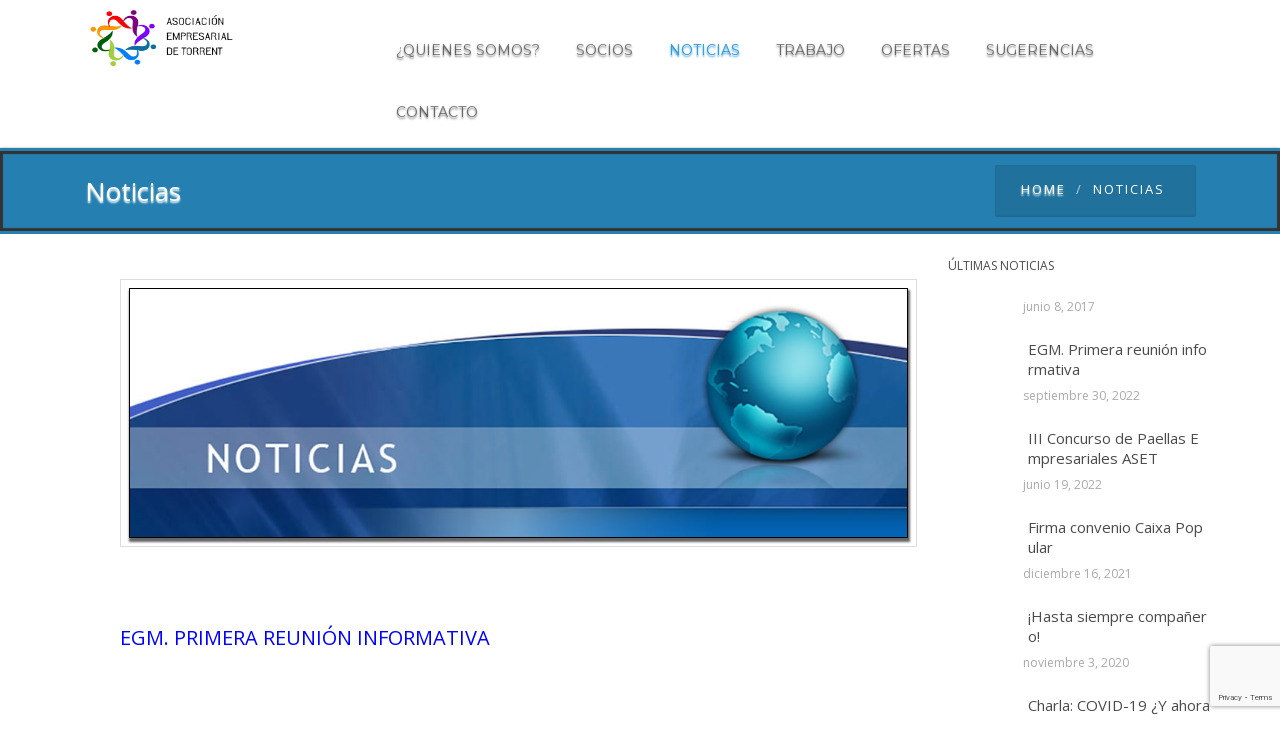

--- FILE ---
content_type: text/html; charset=UTF-8
request_url: https://asetorrent.es/noticias/
body_size: 22721
content:
<!DOCTYPE html>
 <!--[if lt IE 7]>
    <html class="no-js lt-ie9 lt-ie8 lt-ie7"> <![endif]-->
    <!--[if IE 7]>
    <html class="no-js lt-ie9 lt-ie8"> <![endif]-->
    <!--[if IE 8]>
    <html class="no-js lt-ie9"> <![endif]-->
    <!--[if gt IE 8]><!-->
<html lang="es"><!--<![endif]-->
<head>
	<meta http-equiv="X-UA-Compatible" content="IE=edge">
    <meta name="viewport" content="width=device-width, initial-scale=1.0">  
    <meta http-equiv="Content-Type" content="text/html" charset="UTF-8" />
	<meta name="generator" content="WordPress 6.9"/>
	<title>Noticias | Asociación Empresarial de Torrent</title>
	<link rel="stylesheet" href="https://asetorrent.es/wp-content/themes/weblizar-premium/style.css" type="text/css" media="screen" />
			<link rel="shortcut icon" href="https://asetorrent.es/wp-content/uploads/2017/06/logo_asetorrent-150x150.png" /> 
		
	<meta name='robots' content='max-image-preview:large' />

            <script data-no-defer="1" data-ezscrex="false" data-cfasync="false" data-pagespeed-no-defer data-cookieconsent="ignore">
                var ctPublicFunctions = {"_ajax_nonce":"d322992151","_rest_nonce":"2961e59199","_ajax_url":"\/wp-admin\/admin-ajax.php","_rest_url":"https:\/\/asetorrent.es\/wp-json\/","data__cookies_type":"native","data__ajax_type":"rest","text__wait_for_decoding":"Decoding the contact data, let us a few seconds to finish. Anti-Spam by CleanTalk","cookiePrefix":"","wprocket_detected":false}
            </script>
        
            <script data-no-defer="1" data-ezscrex="false" data-cfasync="false" data-pagespeed-no-defer data-cookieconsent="ignore">
                var ctPublic = {"_ajax_nonce":"d322992151","settings__forms__check_internal":"0","settings__forms__check_external":"0","settings__forms__search_test":"1","blog_home":"https:\/\/asetorrent.es\/","pixel__setting":"3","pixel__enabled":true,"pixel__url":"https:\/\/moderate3-v4.cleantalk.org\/pixel\/2259a4a58be7f306a3d1df288be603f3.gif","data__email_check_before_post":"1","data__cookies_type":"native","data__key_is_ok":true,"data__visible_fields_required":true,"data__to_local_storage":[],"wl_brandname":"Anti-Spam by CleanTalk","wl_brandname_short":"CleanTalk","ct_checkjs_key":"417a5fa143d820a48c8f40d7dbd8b1f61d87658409e988199f84efe98d39473d"}
            </script>
        <link rel='dns-prefetch' href='//maxcdn.bootstrapcdn.com' />
<link rel='dns-prefetch' href='//fonts.googleapis.com' />
<link rel="alternate" type="application/rss+xml" title="Asociación Empresarial de Torrent &raquo; Feed" href="https://asetorrent.es/feed/" />
<link rel="alternate" type="application/rss+xml" title="Asociación Empresarial de Torrent &raquo; Feed de los comentarios" href="https://asetorrent.es/comments/feed/" />
<link rel="alternate" title="oEmbed (JSON)" type="application/json+oembed" href="https://asetorrent.es/wp-json/oembed/1.0/embed?url=https%3A%2F%2Fasetorrent.es%2Fnoticias%2F" />
<link rel="alternate" title="oEmbed (XML)" type="text/xml+oembed" href="https://asetorrent.es/wp-json/oembed/1.0/embed?url=https%3A%2F%2Fasetorrent.es%2Fnoticias%2F&#038;format=xml" />
<style id='wp-img-auto-sizes-contain-inline-css' type='text/css'>
img:is([sizes=auto i],[sizes^="auto," i]){contain-intrinsic-size:3000px 1500px}
/*# sourceURL=wp-img-auto-sizes-contain-inline-css */
</style>
<style id='wp-emoji-styles-inline-css' type='text/css'>

	img.wp-smiley, img.emoji {
		display: inline !important;
		border: none !important;
		box-shadow: none !important;
		height: 1em !important;
		width: 1em !important;
		margin: 0 0.07em !important;
		vertical-align: -0.1em !important;
		background: none !important;
		padding: 0 !important;
	}
/*# sourceURL=wp-emoji-styles-inline-css */
</style>
<style id='wp-block-library-inline-css' type='text/css'>
:root{--wp-block-synced-color:#7a00df;--wp-block-synced-color--rgb:122,0,223;--wp-bound-block-color:var(--wp-block-synced-color);--wp-editor-canvas-background:#ddd;--wp-admin-theme-color:#007cba;--wp-admin-theme-color--rgb:0,124,186;--wp-admin-theme-color-darker-10:#006ba1;--wp-admin-theme-color-darker-10--rgb:0,107,160.5;--wp-admin-theme-color-darker-20:#005a87;--wp-admin-theme-color-darker-20--rgb:0,90,135;--wp-admin-border-width-focus:2px}@media (min-resolution:192dpi){:root{--wp-admin-border-width-focus:1.5px}}.wp-element-button{cursor:pointer}:root .has-very-light-gray-background-color{background-color:#eee}:root .has-very-dark-gray-background-color{background-color:#313131}:root .has-very-light-gray-color{color:#eee}:root .has-very-dark-gray-color{color:#313131}:root .has-vivid-green-cyan-to-vivid-cyan-blue-gradient-background{background:linear-gradient(135deg,#00d084,#0693e3)}:root .has-purple-crush-gradient-background{background:linear-gradient(135deg,#34e2e4,#4721fb 50%,#ab1dfe)}:root .has-hazy-dawn-gradient-background{background:linear-gradient(135deg,#faaca8,#dad0ec)}:root .has-subdued-olive-gradient-background{background:linear-gradient(135deg,#fafae1,#67a671)}:root .has-atomic-cream-gradient-background{background:linear-gradient(135deg,#fdd79a,#004a59)}:root .has-nightshade-gradient-background{background:linear-gradient(135deg,#330968,#31cdcf)}:root .has-midnight-gradient-background{background:linear-gradient(135deg,#020381,#2874fc)}:root{--wp--preset--font-size--normal:16px;--wp--preset--font-size--huge:42px}.has-regular-font-size{font-size:1em}.has-larger-font-size{font-size:2.625em}.has-normal-font-size{font-size:var(--wp--preset--font-size--normal)}.has-huge-font-size{font-size:var(--wp--preset--font-size--huge)}.has-text-align-center{text-align:center}.has-text-align-left{text-align:left}.has-text-align-right{text-align:right}.has-fit-text{white-space:nowrap!important}#end-resizable-editor-section{display:none}.aligncenter{clear:both}.items-justified-left{justify-content:flex-start}.items-justified-center{justify-content:center}.items-justified-right{justify-content:flex-end}.items-justified-space-between{justify-content:space-between}.screen-reader-text{border:0;clip-path:inset(50%);height:1px;margin:-1px;overflow:hidden;padding:0;position:absolute;width:1px;word-wrap:normal!important}.screen-reader-text:focus{background-color:#ddd;clip-path:none;color:#444;display:block;font-size:1em;height:auto;left:5px;line-height:normal;padding:15px 23px 14px;text-decoration:none;top:5px;width:auto;z-index:100000}html :where(.has-border-color){border-style:solid}html :where([style*=border-top-color]){border-top-style:solid}html :where([style*=border-right-color]){border-right-style:solid}html :where([style*=border-bottom-color]){border-bottom-style:solid}html :where([style*=border-left-color]){border-left-style:solid}html :where([style*=border-width]){border-style:solid}html :where([style*=border-top-width]){border-top-style:solid}html :where([style*=border-right-width]){border-right-style:solid}html :where([style*=border-bottom-width]){border-bottom-style:solid}html :where([style*=border-left-width]){border-left-style:solid}html :where(img[class*=wp-image-]){height:auto;max-width:100%}:where(figure){margin:0 0 1em}html :where(.is-position-sticky){--wp-admin--admin-bar--position-offset:var(--wp-admin--admin-bar--height,0px)}@media screen and (max-width:600px){html :where(.is-position-sticky){--wp-admin--admin-bar--position-offset:0px}}

/*# sourceURL=wp-block-library-inline-css */
</style><style id='global-styles-inline-css' type='text/css'>
:root{--wp--preset--aspect-ratio--square: 1;--wp--preset--aspect-ratio--4-3: 4/3;--wp--preset--aspect-ratio--3-4: 3/4;--wp--preset--aspect-ratio--3-2: 3/2;--wp--preset--aspect-ratio--2-3: 2/3;--wp--preset--aspect-ratio--16-9: 16/9;--wp--preset--aspect-ratio--9-16: 9/16;--wp--preset--color--black: #000000;--wp--preset--color--cyan-bluish-gray: #abb8c3;--wp--preset--color--white: #ffffff;--wp--preset--color--pale-pink: #f78da7;--wp--preset--color--vivid-red: #cf2e2e;--wp--preset--color--luminous-vivid-orange: #ff6900;--wp--preset--color--luminous-vivid-amber: #fcb900;--wp--preset--color--light-green-cyan: #7bdcb5;--wp--preset--color--vivid-green-cyan: #00d084;--wp--preset--color--pale-cyan-blue: #8ed1fc;--wp--preset--color--vivid-cyan-blue: #0693e3;--wp--preset--color--vivid-purple: #9b51e0;--wp--preset--gradient--vivid-cyan-blue-to-vivid-purple: linear-gradient(135deg,rgb(6,147,227) 0%,rgb(155,81,224) 100%);--wp--preset--gradient--light-green-cyan-to-vivid-green-cyan: linear-gradient(135deg,rgb(122,220,180) 0%,rgb(0,208,130) 100%);--wp--preset--gradient--luminous-vivid-amber-to-luminous-vivid-orange: linear-gradient(135deg,rgb(252,185,0) 0%,rgb(255,105,0) 100%);--wp--preset--gradient--luminous-vivid-orange-to-vivid-red: linear-gradient(135deg,rgb(255,105,0) 0%,rgb(207,46,46) 100%);--wp--preset--gradient--very-light-gray-to-cyan-bluish-gray: linear-gradient(135deg,rgb(238,238,238) 0%,rgb(169,184,195) 100%);--wp--preset--gradient--cool-to-warm-spectrum: linear-gradient(135deg,rgb(74,234,220) 0%,rgb(151,120,209) 20%,rgb(207,42,186) 40%,rgb(238,44,130) 60%,rgb(251,105,98) 80%,rgb(254,248,76) 100%);--wp--preset--gradient--blush-light-purple: linear-gradient(135deg,rgb(255,206,236) 0%,rgb(152,150,240) 100%);--wp--preset--gradient--blush-bordeaux: linear-gradient(135deg,rgb(254,205,165) 0%,rgb(254,45,45) 50%,rgb(107,0,62) 100%);--wp--preset--gradient--luminous-dusk: linear-gradient(135deg,rgb(255,203,112) 0%,rgb(199,81,192) 50%,rgb(65,88,208) 100%);--wp--preset--gradient--pale-ocean: linear-gradient(135deg,rgb(255,245,203) 0%,rgb(182,227,212) 50%,rgb(51,167,181) 100%);--wp--preset--gradient--electric-grass: linear-gradient(135deg,rgb(202,248,128) 0%,rgb(113,206,126) 100%);--wp--preset--gradient--midnight: linear-gradient(135deg,rgb(2,3,129) 0%,rgb(40,116,252) 100%);--wp--preset--font-size--small: 13px;--wp--preset--font-size--medium: 20px;--wp--preset--font-size--large: 36px;--wp--preset--font-size--x-large: 42px;--wp--preset--spacing--20: 0.44rem;--wp--preset--spacing--30: 0.67rem;--wp--preset--spacing--40: 1rem;--wp--preset--spacing--50: 1.5rem;--wp--preset--spacing--60: 2.25rem;--wp--preset--spacing--70: 3.38rem;--wp--preset--spacing--80: 5.06rem;--wp--preset--shadow--natural: 6px 6px 9px rgba(0, 0, 0, 0.2);--wp--preset--shadow--deep: 12px 12px 50px rgba(0, 0, 0, 0.4);--wp--preset--shadow--sharp: 6px 6px 0px rgba(0, 0, 0, 0.2);--wp--preset--shadow--outlined: 6px 6px 0px -3px rgb(255, 255, 255), 6px 6px rgb(0, 0, 0);--wp--preset--shadow--crisp: 6px 6px 0px rgb(0, 0, 0);}:where(.is-layout-flex){gap: 0.5em;}:where(.is-layout-grid){gap: 0.5em;}body .is-layout-flex{display: flex;}.is-layout-flex{flex-wrap: wrap;align-items: center;}.is-layout-flex > :is(*, div){margin: 0;}body .is-layout-grid{display: grid;}.is-layout-grid > :is(*, div){margin: 0;}:where(.wp-block-columns.is-layout-flex){gap: 2em;}:where(.wp-block-columns.is-layout-grid){gap: 2em;}:where(.wp-block-post-template.is-layout-flex){gap: 1.25em;}:where(.wp-block-post-template.is-layout-grid){gap: 1.25em;}.has-black-color{color: var(--wp--preset--color--black) !important;}.has-cyan-bluish-gray-color{color: var(--wp--preset--color--cyan-bluish-gray) !important;}.has-white-color{color: var(--wp--preset--color--white) !important;}.has-pale-pink-color{color: var(--wp--preset--color--pale-pink) !important;}.has-vivid-red-color{color: var(--wp--preset--color--vivid-red) !important;}.has-luminous-vivid-orange-color{color: var(--wp--preset--color--luminous-vivid-orange) !important;}.has-luminous-vivid-amber-color{color: var(--wp--preset--color--luminous-vivid-amber) !important;}.has-light-green-cyan-color{color: var(--wp--preset--color--light-green-cyan) !important;}.has-vivid-green-cyan-color{color: var(--wp--preset--color--vivid-green-cyan) !important;}.has-pale-cyan-blue-color{color: var(--wp--preset--color--pale-cyan-blue) !important;}.has-vivid-cyan-blue-color{color: var(--wp--preset--color--vivid-cyan-blue) !important;}.has-vivid-purple-color{color: var(--wp--preset--color--vivid-purple) !important;}.has-black-background-color{background-color: var(--wp--preset--color--black) !important;}.has-cyan-bluish-gray-background-color{background-color: var(--wp--preset--color--cyan-bluish-gray) !important;}.has-white-background-color{background-color: var(--wp--preset--color--white) !important;}.has-pale-pink-background-color{background-color: var(--wp--preset--color--pale-pink) !important;}.has-vivid-red-background-color{background-color: var(--wp--preset--color--vivid-red) !important;}.has-luminous-vivid-orange-background-color{background-color: var(--wp--preset--color--luminous-vivid-orange) !important;}.has-luminous-vivid-amber-background-color{background-color: var(--wp--preset--color--luminous-vivid-amber) !important;}.has-light-green-cyan-background-color{background-color: var(--wp--preset--color--light-green-cyan) !important;}.has-vivid-green-cyan-background-color{background-color: var(--wp--preset--color--vivid-green-cyan) !important;}.has-pale-cyan-blue-background-color{background-color: var(--wp--preset--color--pale-cyan-blue) !important;}.has-vivid-cyan-blue-background-color{background-color: var(--wp--preset--color--vivid-cyan-blue) !important;}.has-vivid-purple-background-color{background-color: var(--wp--preset--color--vivid-purple) !important;}.has-black-border-color{border-color: var(--wp--preset--color--black) !important;}.has-cyan-bluish-gray-border-color{border-color: var(--wp--preset--color--cyan-bluish-gray) !important;}.has-white-border-color{border-color: var(--wp--preset--color--white) !important;}.has-pale-pink-border-color{border-color: var(--wp--preset--color--pale-pink) !important;}.has-vivid-red-border-color{border-color: var(--wp--preset--color--vivid-red) !important;}.has-luminous-vivid-orange-border-color{border-color: var(--wp--preset--color--luminous-vivid-orange) !important;}.has-luminous-vivid-amber-border-color{border-color: var(--wp--preset--color--luminous-vivid-amber) !important;}.has-light-green-cyan-border-color{border-color: var(--wp--preset--color--light-green-cyan) !important;}.has-vivid-green-cyan-border-color{border-color: var(--wp--preset--color--vivid-green-cyan) !important;}.has-pale-cyan-blue-border-color{border-color: var(--wp--preset--color--pale-cyan-blue) !important;}.has-vivid-cyan-blue-border-color{border-color: var(--wp--preset--color--vivid-cyan-blue) !important;}.has-vivid-purple-border-color{border-color: var(--wp--preset--color--vivid-purple) !important;}.has-vivid-cyan-blue-to-vivid-purple-gradient-background{background: var(--wp--preset--gradient--vivid-cyan-blue-to-vivid-purple) !important;}.has-light-green-cyan-to-vivid-green-cyan-gradient-background{background: var(--wp--preset--gradient--light-green-cyan-to-vivid-green-cyan) !important;}.has-luminous-vivid-amber-to-luminous-vivid-orange-gradient-background{background: var(--wp--preset--gradient--luminous-vivid-amber-to-luminous-vivid-orange) !important;}.has-luminous-vivid-orange-to-vivid-red-gradient-background{background: var(--wp--preset--gradient--luminous-vivid-orange-to-vivid-red) !important;}.has-very-light-gray-to-cyan-bluish-gray-gradient-background{background: var(--wp--preset--gradient--very-light-gray-to-cyan-bluish-gray) !important;}.has-cool-to-warm-spectrum-gradient-background{background: var(--wp--preset--gradient--cool-to-warm-spectrum) !important;}.has-blush-light-purple-gradient-background{background: var(--wp--preset--gradient--blush-light-purple) !important;}.has-blush-bordeaux-gradient-background{background: var(--wp--preset--gradient--blush-bordeaux) !important;}.has-luminous-dusk-gradient-background{background: var(--wp--preset--gradient--luminous-dusk) !important;}.has-pale-ocean-gradient-background{background: var(--wp--preset--gradient--pale-ocean) !important;}.has-electric-grass-gradient-background{background: var(--wp--preset--gradient--electric-grass) !important;}.has-midnight-gradient-background{background: var(--wp--preset--gradient--midnight) !important;}.has-small-font-size{font-size: var(--wp--preset--font-size--small) !important;}.has-medium-font-size{font-size: var(--wp--preset--font-size--medium) !important;}.has-large-font-size{font-size: var(--wp--preset--font-size--large) !important;}.has-x-large-font-size{font-size: var(--wp--preset--font-size--x-large) !important;}
/*# sourceURL=global-styles-inline-css */
</style>

<style id='classic-theme-styles-inline-css' type='text/css'>
/*! This file is auto-generated */
.wp-block-button__link{color:#fff;background-color:#32373c;border-radius:9999px;box-shadow:none;text-decoration:none;padding:calc(.667em + 2px) calc(1.333em + 2px);font-size:1.125em}.wp-block-file__button{background:#32373c;color:#fff;text-decoration:none}
/*# sourceURL=/wp-includes/css/classic-themes.min.css */
</style>
<link rel='stylesheet' id='lvca-animate-styles-css' href='https://asetorrent.es/wp-content/plugins/addons-for-visual-composer/assets/css/animate.css?ver=3.5' type='text/css' media='all' />
<link rel='stylesheet' id='lvca-frontend-styles-css' href='https://asetorrent.es/wp-content/plugins/addons-for-visual-composer/assets/css/lvca-frontend.css?ver=3.5' type='text/css' media='all' />
<link rel='stylesheet' id='lvca-icomoon-styles-css' href='https://asetorrent.es/wp-content/plugins/addons-for-visual-composer/assets/css/icomoon.css?ver=3.5' type='text/css' media='all' />
<link rel='stylesheet' id='ct_public_css-css' href='https://asetorrent.es/wp-content/plugins/cleantalk-spam-protect/css/cleantalk-public.min.css?ver=6.20' type='text/css' media='all' />
<link rel='stylesheet' id='contact-form-7-css' href='https://asetorrent.es/wp-content/plugins/contact-form-7/includes/css/styles.css?ver=6.1.4' type='text/css' media='all' />
<link rel='stylesheet' id='lvca-accordion-css' href='https://asetorrent.es/wp-content/plugins/addons-for-visual-composer/includes/addons/accordion/css/style.css?ver=3.5' type='text/css' media='all' />
<link rel='stylesheet' id='lvca-slick-css' href='https://asetorrent.es/wp-content/plugins/addons-for-visual-composer/assets/css/slick.css?ver=3.5' type='text/css' media='all' />
<link rel='stylesheet' id='lvca-carousel-css' href='https://asetorrent.es/wp-content/plugins/addons-for-visual-composer/includes/addons/carousel/css/style.css?ver=3.5' type='text/css' media='all' />
<link rel='stylesheet' id='lvca-clients-css' href='https://asetorrent.es/wp-content/plugins/addons-for-visual-composer/includes/addons/clients/css/style.css?ver=3.5' type='text/css' media='all' />
<link rel='stylesheet' id='lvca-heading-css' href='https://asetorrent.es/wp-content/plugins/addons-for-visual-composer/includes/addons/heading/css/style.css?ver=3.5' type='text/css' media='all' />
<link rel='stylesheet' id='lvca-odometers-css' href='https://asetorrent.es/wp-content/plugins/addons-for-visual-composer/includes/addons/odometers/css/style.css?ver=3.5' type='text/css' media='all' />
<link rel='stylesheet' id='lvca-piecharts-css' href='https://asetorrent.es/wp-content/plugins/addons-for-visual-composer/includes/addons/piecharts/css/style.css?ver=3.5' type='text/css' media='all' />
<link rel='stylesheet' id='lvca-posts-carousel-css' href='https://asetorrent.es/wp-content/plugins/addons-for-visual-composer/includes/addons/posts-carousel/css/style.css?ver=3.5' type='text/css' media='all' />
<link rel='stylesheet' id='lvca-pricing-table-css' href='https://asetorrent.es/wp-content/plugins/addons-for-visual-composer/includes/addons/pricing-table/css/style.css?ver=3.5' type='text/css' media='all' />
<link rel='stylesheet' id='lvca-services-css' href='https://asetorrent.es/wp-content/plugins/addons-for-visual-composer/includes/addons/services/css/style.css?ver=3.5' type='text/css' media='all' />
<link rel='stylesheet' id='lvca-stats-bar-css' href='https://asetorrent.es/wp-content/plugins/addons-for-visual-composer/includes/addons/stats-bar/css/style.css?ver=3.5' type='text/css' media='all' />
<link rel='stylesheet' id='lvca-tabs-css' href='https://asetorrent.es/wp-content/plugins/addons-for-visual-composer/includes/addons/tabs/css/style.css?ver=3.5' type='text/css' media='all' />
<link rel='stylesheet' id='lvca-team-members-css' href='https://asetorrent.es/wp-content/plugins/addons-for-visual-composer/includes/addons/team/css/style.css?ver=3.5' type='text/css' media='all' />
<link rel='stylesheet' id='lvca-testimonials-css' href='https://asetorrent.es/wp-content/plugins/addons-for-visual-composer/includes/addons/testimonials/css/style.css?ver=3.5' type='text/css' media='all' />
<link rel='stylesheet' id='lvca-flexslider-css' href='https://asetorrent.es/wp-content/plugins/addons-for-visual-composer/assets/css/flexslider.css?ver=3.5' type='text/css' media='all' />
<link rel='stylesheet' id='lvca-testimonials-slider-css' href='https://asetorrent.es/wp-content/plugins/addons-for-visual-composer/includes/addons/testimonials-slider/css/style.css?ver=3.5' type='text/css' media='all' />
<link rel='stylesheet' id='lvca-portfolio-css' href='https://asetorrent.es/wp-content/plugins/addons-for-visual-composer/includes/addons/portfolio/css/style.css?ver=3.5' type='text/css' media='all' />
<link rel='stylesheet' id='ez-toc-css' href='https://asetorrent.es/wp-content/plugins/easy-table-of-contents/assets/css/screen.min.css?ver=2.0.80' type='text/css' media='all' />
<style id='ez-toc-inline-css' type='text/css'>
div#ez-toc-container .ez-toc-title {font-size: 120%;}div#ez-toc-container .ez-toc-title {font-weight: 500;}div#ez-toc-container ul li , div#ez-toc-container ul li a {font-size: 95%;}div#ez-toc-container ul li , div#ez-toc-container ul li a {font-weight: 500;}div#ez-toc-container nav ul ul li {font-size: 90%;}.ez-toc-box-title {font-weight: bold; margin-bottom: 10px; text-align: center; text-transform: uppercase; letter-spacing: 1px; color: #666; padding-bottom: 5px;position:absolute;top:-4%;left:5%;background-color: inherit;transition: top 0.3s ease;}.ez-toc-box-title.toc-closed {top:-25%;}
.ez-toc-container-direction {direction: ltr;}.ez-toc-counter ul{counter-reset: item ;}.ez-toc-counter nav ul li a::before {content: counters(item, '.', decimal) '. ';display: inline-block;counter-increment: item;flex-grow: 0;flex-shrink: 0;margin-right: .2em; float: left; }.ez-toc-widget-direction {direction: ltr;}.ez-toc-widget-container ul{counter-reset: item ;}.ez-toc-widget-container nav ul li a::before {content: counters(item, '.', decimal) '. ';display: inline-block;counter-increment: item;flex-grow: 0;flex-shrink: 0;margin-right: .2em; float: left; }
/*# sourceURL=ez-toc-inline-css */
</style>
<link rel='stylesheet' id='font-awesome-ie7-css' href='https://asetorrent.es/wp-content/themes/weblizar-premium/css/font-awesome-ie7.css?ver=6.9' type='text/css' media='all' />
<link rel='stylesheet' id='font-awesome-ie7-mim-css' href='https://asetorrent.es/wp-content/themes/weblizar-premium/css/font-awesome-ie7.min.css?ver=6.9' type='text/css' media='all' />
<link rel='stylesheet' id='font-awesome-css' href='https://asetorrent.es/wp-content/themes/weblizar-premium/css/font-awesome.css?ver=6.9' type='text/css' media='all' />
<link rel='stylesheet' id='font-awesome-min-css' href='https://asetorrent.es/wp-content/themes/weblizar-premium/css/font-awesome.min.css?ver=6.9' type='text/css' media='all' />
<link rel='stylesheet' id='font-awesome-4min-css' href='//maxcdn.bootstrapcdn.com/font-awesome/4.2.0/css/font-awesome.min.css?ver=6.9' type='text/css' media='all' />
<link rel='stylesheet' id='revolution_settings-css' href='https://asetorrent.es/wp-content/themes/weblizar-premium/css/revolution_settings.css?ver=6.9' type='text/css' media='all' />
<link rel='stylesheet' id='bootstrap-min-css' href='https://asetorrent.es/wp-content/themes/weblizar-premium/css/bootstrap.min.css?ver=6.9' type='text/css' media='all' />
<link rel='stylesheet' id='tipsy-css' href='https://asetorrent.es/wp-content/themes/weblizar-premium/css/tipsy.css?ver=6.9' type='text/css' media='all' />
<link rel='stylesheet' id='prettyPhoto-css' href='https://asetorrent.es/wp-content/themes/weblizar-premium/css/prettyPhoto.css?ver=6.9' type='text/css' media='all' />
<link rel='stylesheet' id='isotop_animation-css' href='https://asetorrent.es/wp-content/themes/weblizar-premium/css/isotop_animation.css?ver=6.9' type='text/css' media='all' />
<link rel='stylesheet' id='animate-css' href='https://asetorrent.es/wp-content/themes/weblizar-premium/css/animate.css?ver=6.9' type='text/css' media='all' />
<link rel='stylesheet' id='flexslider-css' href='https://asetorrent.es/wp-content/themes/weblizar-premium/css/flexslider.css?ver=6.9' type='text/css' media='all' />
<link rel='stylesheet' id='colorpicker-css' href='https://asetorrent.es/wp-content/themes/weblizar-premium/css/_colorpicker.css?ver=6.9' type='text/css' media='all' />
<link rel='stylesheet' id='responsive-css' href='https://asetorrent.es/wp-content/themes/weblizar-premium/css/responsive.css?ver=6.9' type='text/css' media='all' />
<link rel='stylesheet' id='googleFonts-css' href='https://fonts.googleapis.com/css?family=Rock+Salt%7CNeucha%7CSans+Serif%7CIndie+Flower%7CShadows+Into+Light%7CDancing+Script%7CKaushan+Script%7CTangerine%7CPinyon+Script%7CGreat+Vibes%7CBad+Script%7CCalligraffitti%7CHomemade+Apple%7CAllura%7CMegrim%7CNothing+You+Could+Do%7CFredericka+the+Great%7CRochester%7CArizonia%7CAstloch%7CBilbo%7CCedarville+Cursive%7CClicker+Script%7CDawning+of+a+New+Day%7CEwert%7CFelipa%7CGive+You+Glory%7CItalianno%7CJim+Nightshade%7CKristi%7CLa+Belle+Aurore%7CMeddon%7CMontez%7CMr+Bedfort%7COver+the+Rainbow%7CPrincess+Sofia%7CReenie+Beanie%7CRuthie%7CSacramento%7CSeaweed+Script%7CStalemate%7CTrade+Winds%7CUnifrakturMaguntia%7CWaiting+for+the+Sunrise%7CYesteryear%7CZeyada%7CWarnes%7CAbril+Fatface%7CAdvent+Pro%7CAldrich%7CAlex+Brush%7CAmatic+SC%7CAntic+Slab%7CCandal&#038;ver=6.9' type='text/css' media='all' />
<link rel='stylesheet' id='skin-file-css' href='https://asetorrent.es/wp-content/themes/weblizar-premium/css/skins/dark-blue.css?ver=6.9' type='text/css' media='all' />
<link rel='stylesheet' id='font-1-css' href='https://fonts.googleapis.com/css?family=Open+Sans%3A400%2C600&#038;ver=6.9' type='text/css' media='all' />
<link rel='stylesheet' id='font-2-css' href='https://fonts.googleapis.com/css?family=Montserrat%3A400%2C700&#038;ver=6.9' type='text/css' media='all' />
<link rel='stylesheet' id='color-chooser-css' href='https://asetorrent.es/wp-content/themes/weblizar-premium/css/color-chooser.css?ver=6.9' type='text/css' media='all' />
<script type="text/javascript" src="https://asetorrent.es/wp-includes/js/jquery/jquery.min.js?ver=3.7.1" id="jquery-core-js"></script>
<script type="text/javascript" src="https://asetorrent.es/wp-includes/js/jquery/jquery-migrate.min.js?ver=3.4.1" id="jquery-migrate-js"></script>
<script type="text/javascript" src="https://asetorrent.es/wp-content/plugins/addons-for-visual-composer/assets/js/jquery.waypoints.min.js?ver=3.5" id="lvca-waypoints-js"></script>
<script type="text/javascript" id="lvca-frontend-scripts-js-extra">
/* <![CDATA[ */
var lvca_settings = {"mobile_width":"780","custom_css":""};
//# sourceURL=lvca-frontend-scripts-js-extra
/* ]]> */
</script>
<script type="text/javascript" src="https://asetorrent.es/wp-content/plugins/addons-for-visual-composer/assets/js/lvca-frontend.min.js?ver=3.5" id="lvca-frontend-scripts-js"></script>
<script type="text/javascript" data-pagespeed-no-defer src="https://asetorrent.es/wp-content/plugins/cleantalk-spam-protect/js/apbct-public-bundle.min.js?ver=6.20" id="ct_public_functions-js"></script>
<script type="text/javascript" src="https://asetorrent.es/wp-content/plugins/addons-for-visual-composer/includes/addons/accordion/js/accordion.min.js?ver=3.5" id="lvca-accordion-js"></script>
<script type="text/javascript" src="https://asetorrent.es/wp-content/plugins/addons-for-visual-composer/assets/js/slick.min.js?ver=3.5" id="lvca-slick-carousel-js"></script>
<script type="text/javascript" src="https://asetorrent.es/wp-content/plugins/addons-for-visual-composer/assets/js/jquery.stats.min.js?ver=3.5" id="lvca-stats-js"></script>
<script type="text/javascript" src="https://asetorrent.es/wp-content/plugins/addons-for-visual-composer/includes/addons/odometers/js/odometer.min.js?ver=3.5" id="lvca-odometers-js"></script>
<script type="text/javascript" src="https://asetorrent.es/wp-content/plugins/addons-for-visual-composer/includes/addons/piecharts/js/piechart.min.js?ver=3.5" id="lvca-piecharts-js"></script>
<script type="text/javascript" src="https://asetorrent.es/wp-content/plugins/addons-for-visual-composer/includes/addons/posts-carousel/js/posts-carousel.min.js?ver=3.5" id="lvca-post-carousel-js"></script>
<script type="text/javascript" src="https://asetorrent.es/wp-content/plugins/addons-for-visual-composer/includes/addons/spacer/js/spacer.min.js?ver=3.5" id="lvca-spacer-js"></script>
<script type="text/javascript" src="https://asetorrent.es/wp-content/plugins/addons-for-visual-composer/includes/addons/services/js/services.min.js?ver=3.5" id="lvca-services-js"></script>
<script type="text/javascript" src="https://asetorrent.es/wp-content/plugins/addons-for-visual-composer/includes/addons/stats-bar/js/stats-bar.min.js?ver=3.5" id="lvca-stats-bar-js"></script>
<script type="text/javascript" src="https://asetorrent.es/wp-content/plugins/addons-for-visual-composer/includes/addons/tabs/js/tabs.min.js?ver=3.5" id="lvca-tabs-js"></script>
<script type="text/javascript" src="https://asetorrent.es/wp-content/plugins/addons-for-visual-composer/assets/js/jquery.flexslider.min.js?ver=3.5" id="lvca-flexslider-js"></script>
<script type="text/javascript" src="https://asetorrent.es/wp-content/plugins/addons-for-visual-composer/includes/addons/testimonials-slider/js/testimonials.min.js?ver=3.5" id="lvca-testimonials-slider-js"></script>
<script type="text/javascript" src="https://asetorrent.es/wp-content/plugins/addons-for-visual-composer/assets/js/isotope.pkgd.min.js?ver=3.5" id="lvca-isotope-js"></script>
<script type="text/javascript" src="https://asetorrent.es/wp-content/plugins/addons-for-visual-composer/assets/js/imagesloaded.pkgd.min.js?ver=3.5" id="lvca-imagesloaded-js"></script>
<script type="text/javascript" src="https://asetorrent.es/wp-content/plugins/addons-for-visual-composer/includes/addons/portfolio/js/portfolio.min.js?ver=3.5" id="lvca-portfolio-js"></script>
<link rel="https://api.w.org/" href="https://asetorrent.es/wp-json/" /><link rel="alternate" title="JSON" type="application/json" href="https://asetorrent.es/wp-json/wp/v2/pages/326" /><link rel="EditURI" type="application/rsd+xml" title="RSD" href="https://asetorrent.es/xmlrpc.php?rsd" />
<meta name="generator" content="WordPress 6.9" />
<link rel="canonical" href="https://asetorrent.es/noticias/" />
<link rel='shortlink' href='https://asetorrent.es/?p=326' />
        <script type="text/javascript">
            (function () {
                window.lvca_fs = {can_use_premium_code: false};
            })();
        </script>
        <style type="text/css" id="custom-background-css">
body.custom-background { background-color: #ffffff; }
</style>
	<link rel="icon" href="https://asetorrent.es/wp-content/uploads/2017/06/cropped-LOGO-Asociación-Empr-Torrent-Cuadrado-32x32.jpg" sizes="32x32" />
<link rel="icon" href="https://asetorrent.es/wp-content/uploads/2017/06/cropped-LOGO-Asociación-Empr-Torrent-Cuadrado-192x192.jpg" sizes="192x192" />
<link rel="apple-touch-icon" href="https://asetorrent.es/wp-content/uploads/2017/06/cropped-LOGO-Asociación-Empr-Torrent-Cuadrado-180x180.jpg" />
<meta name="msapplication-TileImage" content="https://asetorrent.es/wp-content/uploads/2017/06/cropped-LOGO-Asociación-Empr-Torrent-Cuadrado-270x270.jpg" />
		<style type="text/css" id="wp-custom-css">
			/*
Puedes añadir tu propio CSS aquí.

Haz clic en el icono de ayuda de arriba para averiguar más.
*/


.body-wrapper {
    padding-top: 5px;
    padding-bottom: 0px;
}


.header .logo {
    margin: 10px 0 0 0;
}

.ei-slider-thumbs li a, li.ei-slider-element, .ei-slider-thumbs li img {
    display: none !important;
}



.navigation > li > a{
color:rgba(0,0,0,00.5);
text-shadow: 0px 2px 2px;
margin-top:2px
}

.blog-post-details-item.blog-read-more a{
text-decoration:none;

}

.logo img {
    height: 68px;
	margin-top: auto;
	width:150px;
}


.navigation > li > a:hover{
margin-top:3px;
-webkit-transition: all 1s ease 0s;
  -moz-transition: all 1s ease 0s;
  -o-transition: all 1s ease 0s;
  transition: all 1s ease 0s
}


.blog-post-details-item.blog-read-more a:hover{
color:#0000CC;
-webkit-transition: all 1s ease 0s;
  -moz-transition: all 1s ease 0s;
  -o-transition: all 1s ease 0s;
  transition: all 1s ease 0s;
padding-left:5px;
}

.breadcrumb li a{
color:#fff;
text-shadow: 0px 2px 2px;
}

.navigation  li  a{
margin:3px;
}

.breadcrumb li a:hover{
color:rgba(204, 209, 209,00.8);
}

.wpcf7-form-control.wpcf7-submit{
background-color: green;
color:#fff;
}

.top-title-wrapper{
box-shadow: 0px 0px 1px 3px inset; 
}

.alignnone.size-full.wp-image-89{
box-shadow:1px 3px 2px 1px;
border: 1px solid #000;
}

.navigation li a:hover{
margin-top:5px;
}

.aligncenter.size-full.wp-image-363{
box-shadow:1px 3px 2px 1px;
border: 1px solid #000;
}

.icon-angle-up{
border: 1px solid #fff;
}

.container.head{
background:#fff;
display:none;
}//quitar la ralla negra del menu

.wp-caption.aligncenter{
box-shadow:1px 3px 2px 1px;
border: 1px solid #000;
}

.alignnone.size-full.wp-image-52{
box-shadow:1px 3px 2px 1px;
border: 1px solid #000;
}

.alignnone.wp-image-272.size-full{
box-shadow:1px 3px 2px 1px;
border: 1px solid #000;
}

.alignnone.wp-image-120.size-full{
box-shadow:1px 3px 2px 1px;
border: 1px solid #000;
}

.blog-post h2 a{
font-size:20px;
text-decoration:none;
color:blue;
}

.h1-page-title{
color:#fff;
text-shadow: 0px 2px 2px;
}
		</style>
		</head>
 <body data-rsssl=1 class="wp-singular page-template page-template-blog page-template-blog-php page page-id-326 custom-background wp-theme-weblizar-premium"  > 
<div id="wrapper"  class="wide" >
	<div class="top_wrapper">
		<!-- Header -->
		<header id="header">
			<div class="container-fluid header-web">
				<div class="container head">
					<div class="col-md-6 col-sm-6 social-icons">
						<ul>
						 
							<li><a href="https://www.facebook.com/Asociacin-Empresarial-de-Torrent-1886668551621917/" title="facebook" target="_blank" class="social-media-icon facebook-icon">facebook</a></li>
													</ul>
					</div>
					<div class="col-md-6 col-sm-6 social-info">
											</div>
				</div>
			</div>
			<div class="container fluid">
				<div class="container">
					<div class="row header">
						<!-- Logo -->
						<div class="col-md-3 col-sm-3 col-xs-3 logo">
						<a href="https://asetorrent.es/">
												<img src="https://asetorrent.es/wp-content/uploads/2017/06/logo_asetorrent-bordes-modif-1.png" style="height:68px; width:px;" />
												</a>
						<p></p>
						</div>
						<!-- //Logo// -->
						<!-- Navigation File -->
						<div class="col-md-9">
							<!-- Mobile Button Menu -->
							<div class="mobile-menu-button">					
								<i class="icon-reorder"></i>
							</div>
							<nav>                   
							<div id="nav" class="menu-menu-1-container"><ul id="menu-menu-1" class="navigation"><li id="menu-item-82" class="menu-item menu-item-type-post_type menu-item-object-page menu-item-82"><a href="https://asetorrent.es/quienes-somos/">¿Quienes somos?</a></li>
<li id="menu-item-86" class="menu-item menu-item-type-post_type menu-item-object-page menu-item-86"><a href="https://asetorrent.es/socios/">Socios</a></li>
<li id="menu-item-346" class="menu-item menu-item-type-post_type menu-item-object-page current-menu-item page_item page-item-326 current_page_item menu-item-346"><a href="https://asetorrent.es/noticias/">Noticias</a></li>
<li id="menu-item-87" class="menu-item menu-item-type-post_type menu-item-object-page menu-item-87"><a href="https://asetorrent.es/trabajo/">Trabajo</a></li>
<li id="menu-item-1383" class="menu-item menu-item-type-post_type menu-item-object-page menu-item-1383"><a href="https://asetorrent.es/ofertas/">Ofertas</a></li>
<li id="menu-item-460" class="menu-item menu-item-type-post_type menu-item-object-page menu-item-460"><a href="https://asetorrent.es/acciones/">Sugerencias</a></li>
<li id="menu-item-269" class="menu-item menu-item-type-post_type menu-item-object-page menu-item-269"><a href="https://asetorrent.es/contacto/">Contacto</a></li>
</ul></div>							</nav>
							<!-- Mobile Nav. Container -->
							<ul class="mobile-nav">
								<li class="responsive-searchbox">
									<!-- Responsive Nave -->
									<form action="#" method="get">
										<input type="text" class="searchbox-inputtext" id="searchbox-inputtext-mobile" name="s" />
										<button class="icon-search"></button>
									</form>
									<!-- //Responsive Nave// -->
								</li>
							</ul>
							<!-- //Mobile Nav. Container// -->
						</div>				
						<!-- Nav -->
					</div>
				</div>
			</div>
		</header>
	</div>
	
 <!-- //Header// --><div class="top-title-wrapper">
    <div class="container">
        <div class="row">
            <div class="col-md-12 col-sm-12 page-info">
				<div class="col-md-6 col-sm-6">
                <h1 class="h1-page-title">Noticias</h1>
								</div>
				<div class="col-md-6 col-sm-6">
                <!-- BreadCrumb -->
					<div class="breadcrumb-container"><ol class="breadcrumb"><li><a href="https://asetorrent.es"><i class="icon-home"></i>Home</a></li> <li>Noticias</li></ol></div>                <!-- BreadCrumb -->
				</div>                
            </div>
        </div>
    </div>
</div>
<div class="loading-container">
    <div class="loading">
        <i></i><i></i>
    </div>
    <div class="loading-fallback">
         <img src="https://asetorrent.es/wp-content/themes/weblizar-premium/images/loading.gif" alt="Loading"/>
    </div>
    <div class="loading-text">
        loading...    </div>
</div><div class="content-wrapper hide-until-loading">
<div class="body-wrapper">
    <div class="container">
    <div class="row">
    <div class="col-md-9 col-sm-9">
	  
	<!-- Blog Post -->
<div id="post-343" class="blog-post post-343 post type-post status-publish format-standard hentry category-sin-categoria tag-acciones tag-noticias">
		
        <div class="blog-post-date">
        </div>		
        <div class="blog-span">
						            			<h2>
                <a href="https://asetorrent.es/2017/06/08/entrada-de-prueba/">
                                    </a>
            </h2>
			            <div class="blog-post-details">
				                <!-- -->
				                <!-- Tags -->
				                <!-- Comments -->
				                <!-- //Comments// -->

            </div>
            <div class="space-sep20"></div>
            <div class="blog-post-body">
                
<table style="width: 100%;">
<tbody>
<tr>
<td><img fetchpriority="high" decoding="async" class="aligncenter size-full wp-image-363" src="https://asetorrent.es/wp-content/uploads/2017/06/Noticias.jpg" alt="Noticias -" width="1024" height="327" title="Noticias -"></td>
</tr>
</tbody>
</table>
<p>&nbsp;</p>

                
                <!-- //Read More// -->
            </div>	</div>
    </div>
	  
	<!-- Blog Post -->
<div id="post-2027" class="blog-post post-2027 post type-post status-publish format-standard hentry category-sin-categoria">
		
        <div class="blog-post-date">
        </div>		
        <div class="blog-span">
						            			<h2>
                <a href="https://asetorrent.es/2022/09/30/egm-primera-reunion-informativa/">
                    EGM. Primera reunión informativa                </a>
            </h2>
			            <div class="blog-post-details">
				                <!-- -->
				                <!-- Tags -->
				                <!-- Comments -->
				                <!-- //Comments// -->

            </div>
            <div class="space-sep20"></div>
            <div class="blog-post-body">
                
<p class="source">&nbsp;</p>
<p>La Asociaci&oacute;n de Empresarios de Torrent,&nbsp;<strong>ASET</strong>, en colaboraci&oacute;n con el Ayuntamiento de la localidad, celebr&oacute; el pasado 26 de septiembre una reuni&oacute;n para informar de los pasos que se est&aacute;n llevando a cabo para la constituci&oacute;n de una&nbsp;<strong>Entidad de Gesti&oacute;n y Modernizaci&oacute;n en el Pol&iacute;gono Empresarial Mas del Jutge</strong>. La Federaci&oacute;n de Parques Empresariales de la Comunitat Valenciana,&nbsp;<strong>FEPEVAL</strong>, a la que pertenece ASET, tiene ya gran experiencia en la creaci&oacute;n de EGMs y participa en el proceso para asesorar al Ayuntamiento y a los propios empresarios.</p>
<p>Este proceso, recogido en la&nbsp;<strong>Ley 14/2018 de &aacute;reas industriales de la Comunitat Valenciana</strong>, tiene el objetivo de mejorar las infraestructuras, servicios y gesti&oacute;n del &aacute;rea empresarial, reforzando la colaboraci&oacute;n entre empresas y administraciones p&uacute;blicas. Con este objetivo ASET se ha constituido como Comisi&oacute;n Promotora de la futura EGM, contando con la colaboraci&oacute;n del Ayuntamiento.</p>
<p>El alcalde de Torrent,&nbsp;<strong>Jes&uacute;s Ros,</strong>&nbsp;estuvo presente en una reuni&oacute;n que fue multitudinaria, participando m&aacute;s de un centenar de empresarios y propietarios del &aacute;rea empresarial. El primer edil dio la bienvenida y mostr&oacute; la predisposici&oacute;n del Ayuntamiento por colaborar para la creaci&oacute;n de la EGM, siempre conforme a la voluntad de los propietarios. Por su parte el presidente de ASET,&nbsp;<strong>Francisco Jim&eacute;nez</strong>, explic&oacute; el inter&eacute;s de esta entidad, que aglutina m&aacute;s de un centenar de empresas de Torrent, por impulsar este proceso.</p>
<p>Tambi&eacute;n estuvo presente&nbsp;<strong>Andr&eacute;s Campos</strong>, concejal de Estrategia, Innovaci&oacute;n y Econom&iacute;a, quien record&oacute; que desde el Ayuntamiento se pone a disposici&oacute;n de los propietarios una Ley que ya est&aacute;n aprovechando muchas &aacute;reas empresariales para promocionar sus parques, mejorando sus condiciones, infraestructuras y servicios, siendo una Ley que abre la posibilidad de acceder a nuevas l&iacute;neas de subvenciones creadas espec&iacute;ficamente para las entidades constituidas como EGM.</p>
<p>Por parte de FEPEVAL se acudi&oacute; para explicar todos los aspectos del proceso y atender cualquier duda. Su gerente,&nbsp;<strong>Diego Rom&aacute;,</strong>&nbsp;dio a conocer la finalidad por la que se cre&oacute; la Ley de &Aacute;reas Industriales y por qu&eacute; supone una gran oportunidad para los pol&iacute;gonos. En ello incidi&oacute;&nbsp;<strong>Elena &Aacute;lamo</strong>, miembro de la Comisi&oacute;n Jur&iacute;dica de FEPEVAL, quien explic&oacute; las ventajas que tiene la creaci&oacute;n de una EGM. Por su parte, la tambi&eacute;n componente de la Comisi&oacute;n Jur&iacute;dica de FEPEVAL,&nbsp;<strong>Asun Rosell&oacute;</strong>, fue la encargada de explicar el procedimiento de creaci&oacute;n, que requiere de la voluntad expresa de la mayor parte de los empresarios para poder llevarse a efecto.</p>
<p>Tras estas intervenciones se produjo un extenso turno de ruegos y preguntas que contribuy&oacute; a enriquecer enormemente la sesi&oacute;n. Fueron muchos los propietarios y empresarios que quisieron conocer mejor los distintos aspectos de este procedimiento y de la propia Ley. Dado que esta parte de la reuni&oacute;n se extendi&oacute; en gran medida y para evitar que quedaran dudas por contestar, se ha abierto un canal de comunicaci&oacute;n a trav&eacute;s del departamento municipal&nbsp;<strong>IDEAT</strong>, que trasladar&aacute; cualquier duda a&nbsp;<strong>FEPEVAL</strong>&nbsp;para su adecuada respuesta.</p>
<p><img decoding="async" class="alignnone size-full wp-image-2028" src="https://asetorrent.es/wp-content/uploads/2022/10/Reunio%CC%81n-EGM-Torrent-1-1090x380-1.jpeg" alt="Reunio&#769;n EGM Torrent 1 1090x380 1 - EGM. Primera reuni&oacute;n informativa" width="1090" height="380" title="EGM. Primera reuni&oacute;n informativa"></p>
<p>Fuente: Fepeval</p>
<p>&nbsp;</p>

                
                <!-- //Read More// -->
            </div>	</div>
    </div>
	  
	<!-- Blog Post -->
<div id="post-2012" class="blog-post post-2012 post type-post status-publish format-standard hentry category-sin-categoria">
		
        <div class="blog-post-date">
        </div>		
        <div class="blog-span">
						            			<h2>
                <a href="https://asetorrent.es/2022/06/19/iii-concurso-de-paellas-empresariales-aset/">
                    III Concurso de Paellas Empresariales ASET                </a>
            </h2>
			            <div class="blog-post-details">
				                <!-- -->
				                <!-- Tags -->
				                <!-- Comments -->
				                <!-- //Comments// -->

            </div>
            <div class="space-sep20"></div>
            <div class="blog-post-body">
                
<p>Despu&eacute;s de dos a&ntilde;os de par&oacute;n, el pasado 17 de junio por fin se pudo celebrar el III Concurso de Paellas Empresariales. Un evento muy esperado por todos los empresarios y trabajadores del Pol&iacute;gono Mas del Jutge de Torrent.</p>
<p>Este d&iacute;a se celebra el d&iacute;a del pol&iacute;gono, donde las empresas junto a sus trabajadores participan en la elaboraci&oacute;n de una paella valenciana y un jurado se encarga de valorarlas. Las 3 mejores obtienen un trofeo y obsequios.</p>
<p>Un total de 23 paellas participantes y m&aacute;s de 550 personas, asistieron al evento. A pesar de la ola de calor que nos azot&oacute; ese d&iacute;a, todos los asistentes pudieron disfrutar de un d&iacute;a de armon&iacute;a, hermandad y diversi&oacute;n.</p>
<p>&nbsp;</p>
<p><img decoding="async" class="alignnone  wp-image-2013" src="https://asetorrent.es/wp-content/uploads/2022/08/III-Concurso-de-Paellas-Empresariales-ASET-1.jpeg" alt="III Concurso de Paellas Empresariales ASET 1 - III Concurso de Paellas Empresariales ASET" width="427" height="320" title="III Concurso de Paellas Empresariales ASET"><img decoding="async" class="alignnone  wp-image-2015" src="https://asetorrent.es/wp-content/uploads/2022/08/III-Concurso-de-Paellas-Empresariales-ASET-3.jpeg" alt="III Concurso de Paellas Empresariales ASET 3 - III Concurso de Paellas Empresariales ASET" width="428" height="321" title="III Concurso de Paellas Empresariales ASET"> <img decoding="async" class="alignnone  wp-image-2014" src="https://asetorrent.es/wp-content/uploads/2022/08/III-Concurso-de-Paellas-Empresariales-ASET-2.jpg" alt="III Concurso de Paellas Empresariales ASET 2 - III Concurso de Paellas Empresariales ASET" width="551" height="261" title="III Concurso de Paellas Empresariales ASET">&nbsp;<img decoding="async" class="alignnone  wp-image-2015" src="https://asetorrent.es/wp-content/uploads/2022/08/III-Concurso-de-Paellas-Empresariales-ASET-3.jpeg" alt="III Concurso de Paellas Empresariales ASET 3 - III Concurso de Paellas Empresariales ASET" width="474" height="355" title="III Concurso de Paellas Empresariales ASET"><img decoding="async" class="alignnone  wp-image-2016" src="https://asetorrent.es/wp-content/uploads/2022/08/III-Concurso-de-Paellas-Empresariales-ASET-3.jpg" alt="III Concurso de Paellas Empresariales ASET 3 - III Concurso de Paellas Empresariales ASET" width="474" height="356" title="III Concurso de Paellas Empresariales ASET"> <img decoding="async" class="alignnone  wp-image-2017" src="https://asetorrent.es/wp-content/uploads/2022/08/III-Concurso-de-Paellas-Empresariales-ASET-6.jpeg" alt="III Concurso de Paellas Empresariales ASET 6 - III Concurso de Paellas Empresariales ASET" width="474" height="267" title="III Concurso de Paellas Empresariales ASET"> <img decoding="async" class="alignnone  wp-image-2018" src="https://asetorrent.es/wp-content/uploads/2022/08/III-Concurso-de-Paellas-Empresariales-ASET-7.jpeg" alt="III Concurso de Paellas Empresariales ASET 7 - III Concurso de Paellas Empresariales ASET" width="471" height="353" title="III Concurso de Paellas Empresariales ASET"></p>

                
                <!-- //Read More// -->
            </div>	</div>
    </div>
	  
	<!-- Blog Post -->
<div id="post-1949" class="blog-post post-1949 post type-post status-publish format-standard hentry category-sin-categoria">
		
        <div class="blog-post-date">
        </div>		
        <div class="blog-span">
						            			<h2>
                <a href="https://asetorrent.es/2021/12/16/firma-convenio-caixa-popular/">
                    Firma convenio Caixa Popular                </a>
            </h2>
			            <div class="blog-post-details">
				                <!-- -->
				                <!-- Tags -->
				                <!-- Comments -->
				                <!-- //Comments// -->

            </div>
            <div class="space-sep20"></div>
            <div class="blog-post-body">
                
<p>Caixa Popular y la Asociaci&oacute;n Empresarial de Torrent han firmado la renovaci&oacute;n del convenio 2021-2022 para la colaboraci&oacute;n del desarrollo del sector empresarial, en la que ofrecer a las empresas asociadas, condiciones ventajosas en los productos y servicios financieros.</p>
<p>&Oacute;scar Raga Director de la oficina de Torrent y Francisco Jim&eacute;nez Presidente de ASET, han materializado la firma en la oficina de la Asociaci&oacute;n Empresarial de Torrent.</p>
<p>Desde ASET queremos agradecer un a&ntilde;o m&aacute;s, el apoyo y la colaboraci&oacute;n de Caixa Popular para el impulso del sector empresarial de Torrent.</p>
<p>&nbsp;</p>
<p>&nbsp;</p>
<p><img decoding="async" class="alignnone  wp-image-1951" src="https://asetorrent.es/wp-content/uploads/2021/12/WhatsApp-Image-2021-12-16-at-09.37.01.jpeg" alt="WhatsApp Image 2021 12 16 at 09.37.01 - Firma convenio Caixa Popular" width="335" height="447" title="Firma convenio Caixa Popular">&nbsp; &nbsp; &nbsp; &nbsp;</p>
<p>&nbsp;</p>
<p><img decoding="async" class="alignnone  wp-image-1950" src="https://asetorrent.es/wp-content/uploads/2021/12/WhatsApp-Image-2021-12-16-at-09.39.50.jpeg" alt="WhatsApp Image 2021 12 16 at 09.39.50 - Firma convenio Caixa Popular" width="431" height="323" title="Firma convenio Caixa Popular"></p>

                
                <!-- //Read More// -->
            </div>	</div>
    </div>
	  
	<!-- Blog Post -->
<div id="post-1828" class="blog-post post-1828 post type-post status-publish format-standard hentry category-sin-categoria">
		
        <div class="blog-post-date">
        </div>		
        <div class="blog-span">
						            			<h2>
                <a href="https://asetorrent.es/2020/11/03/hasta-siempre-companero/">
                    ¡Hasta siempre compañero!                </a>
            </h2>
			            <div class="blog-post-details">
				                <!-- -->
				                <!-- Tags -->
				                <!-- Comments -->
				                <!-- //Comments// -->

            </div>
            <div class="space-sep20"></div>
            <div class="blog-post-body">
                
<p>El pasado s&aacute;bado 31 de octubre nos dej&oacute; nuestro amigo y compa&ntilde;ero Francisco Capel, miembro de la junta directiva y cofundador de la Asociaci&oacute;n Empresarial de Torrent.</p>
<p>Un hombre vivaz, emprendedor, social, carism&aacute;tico, cari&ntilde;oso, generoso&hellip;que ha dado mucho por nuestra asociaci&oacute;n.</p>
<p>Desde ASET nos sumamos al profundo dolor de sus familiares por esta p&eacute;rdida tan repentina.</p>
<p>Paco, &iexcl;Te vamos a echar de menos! Hasta siempre.</p>
<p>&nbsp;</p>
<p><img decoding="async" class="alignnone  wp-image-1829" src="https://asetorrent.es/wp-content/uploads/2020/11/CAPEL.jpg" alt="CAPEL - &iexcl;Hasta siempre compa&ntilde;ero!" width="289" height="574" title="&iexcl;Hasta siempre compa&ntilde;ero!"></p>

                
                <!-- //Read More// -->
            </div>	</div>
    </div>
	  
	<!-- Blog Post -->
<div id="post-1796" class="blog-post post-1796 post type-post status-publish format-standard hentry category-sin-categoria">
		
        <div class="blog-post-date">
        </div>		
        <div class="blog-span">
						            			<h2>
                <a href="https://asetorrent.es/2020/05/18/charla-covid-19-y-ahora-que/">
                    Charla: COVID-19 ¿Y ahora qué?                </a>
            </h2>
			            <div class="blog-post-details">
				                <!-- -->
				                <!-- Tags -->
				                <!-- Comments -->
				                <!-- //Comments// -->

            </div>
            <div class="space-sep20"></div>
            <div class="blog-post-body">
                
<p>Desde ASET hemos querido seguir con nuestras charlas de &laquo;compartir conocimientos&raquo;. Debido a la situaci&oacute;n que vivimos y al no ser posible hacerlas presencialmente, hemos decidido seguir con ellas y hacer charlas online.</p>
<p>Adolfo nos propuso una charla adem&aacute;s muy adecuada para esta situaci&oacute;n, que denomin&oacute;: COVID-19 &iquest;Y ahora qu&eacute;? Una charla muy interesante de como adaptar a tu empresa a las circunstancias y como han reaccionado varias empresas de Torrent reinventandose en esta situaci&oacute;n tan complicada.</p>
<p>La charla fue el viernes 15, pero si no pudiste conectarte, aqu&iacute; tienes el enlace para volver a verla:</p>
<div id="fb-root"></div>
<p><script async="1" defer crossorigin="anonymous" src="https://connect.facebook.net/de_DE/sdk.js#xfbml=1&amp;version=v7.0"></script></p>
<div class="fb-video" data-href="https://www.facebook.com/mipublionline/videos/273634793684970/" data-width="720">
<blockquote cite="https://www.facebook.com/mipublionline/videos/273634793684970/" class="fb-xfbml-parse-ignore"><p><a href="https://www.facebook.com/mipublionline/videos/273634793684970/"></a></p>
<p>Gepostet von <a href="https://www.facebook.com/mipublionline/">Mi Publi Online</a> am Freitag, 15. Mai 2020</p></blockquote>
</div>
<p>&nbsp;</p>
<p>Queremos agradecer a Adolfo (Mi Publi Online) su iniciativa y su tiempo en realizar esta charla.</p>
<p>&nbsp;</p>

                
                <!-- //Read More// -->
            </div>	</div>
    </div>
		
    <!-- Pagination -->
   <div class='pagination'><a href='https://asetorrent.es/noticias/' class='prev'>&laquo; </a><a class='current'>1</a><a href='https://asetorrent.es/noticias/page/2/' class='inactive' >2</a><a href='https://asetorrent.es/noticias/page/3/' class='inactive' >3</a><a href='https://asetorrent.es/noticias/page/2/'>&rsaquo;</a><a href='https://asetorrent.es/noticias/page/7/'>&raquo;</a> <a href='https://asetorrent.es/noticias/page/2/' class='next'>&raquo;</a></div>
    
    <!-- //Pagination -->	
    </div>
	<div class="col-md-3 col-sm-3">
	<div class="sidebar-block" ><h3 class="h3-sidebar-title sidebar-title">Últimas Noticias</h3>		
							<div class="footer-content">	
					<div class="footer-posts">
					<ul class="posts-list">
					
					<li>                     
							                        <div class="posts-list-content">
							<a class="posts-list-title" href="https://asetorrent.es/2017/06/08/entrada-de-prueba/"> </a>
							<span class="posts-list-meta">junio 8, 2017</span>
						</div>
					</li>
						
					<li>                     
							                        <div class="posts-list-content">
							<a class="posts-list-title" href="https://asetorrent.es/2022/09/30/egm-primera-reunion-informativa/"> EGM. Primera reunión informativa</a>
							<span class="posts-list-meta">septiembre 30, 2022</span>
						</div>
					</li>
						
					<li>                     
							                        <div class="posts-list-content">
							<a class="posts-list-title" href="https://asetorrent.es/2022/06/19/iii-concurso-de-paellas-empresariales-aset/"> III Concurso de Paellas Empresariales ASET</a>
							<span class="posts-list-meta">junio 19, 2022</span>
						</div>
					</li>
						
					<li>                     
							                        <div class="posts-list-content">
							<a class="posts-list-title" href="https://asetorrent.es/2021/12/16/firma-convenio-caixa-popular/"> Firma convenio Caixa Popular</a>
							<span class="posts-list-meta">diciembre 16, 2021</span>
						</div>
					</li>
						
					<li>                     
							                        <div class="posts-list-content">
							<a class="posts-list-title" href="https://asetorrent.es/2020/11/03/hasta-siempre-companero/"> ¡Hasta siempre compañero!</a>
							<span class="posts-list-meta">noviembre 3, 2020</span>
						</div>
					</li>
						
					<li>                     
							                        <div class="posts-list-content">
							<a class="posts-list-title" href="https://asetorrent.es/2020/05/18/charla-covid-19-y-ahora-que/"> Charla: COVID-19 ¿Y ahora qué?</a>
							<span class="posts-list-meta">mayo 18, 2020</span>
						</div>
					</li>
						
					<li>                     
							                        <div class="posts-list-content">
							<a class="posts-list-title" href="https://asetorrent.es/2020/03/04/charla-ayudas-publicas-para-pymes/"> Charla: Ayudas públicas para PYMES</a>
							<span class="posts-list-meta">marzo 4, 2020</span>
						</div>
					</li>
						
					</ul>	
                    </div>					
					</div>	
					
		</div></div>
<!-- Sidebar Block -->    </div>
    </div>
</div>
</div><!--.content-wrapper end -->
	<footer>
		<div class="footer">
			<div class="container">
				<div class="footer-wrapper">
					<div class="row">
						<div class="col-md-3 col-sm-3 footer-col"><div class="footer-title">Asociación Empresarial de Torrent.</div>			<div class="textwidget"><p><a href="https://asetorrent.es/?customize_changeset_uuid=5c9843b2-cdd8-4ccf-9ffa-3ff715d486ef&amp;customize_messenger_channel=preview-62">Inicio</a></p>
<p><a href="https://asetorrent.es/quienes-somos/?customize_changeset_uuid=5c9843b2-cdd8-4ccf-9ffa-3ff715d486ef&amp;customize_messenger_channel=preview-69">¿Quienes Somos?</a></p>
<p><a href="https://asetorrent.es/socios/">Socios</a></p>
<p><a href="https://asetorrent.es/quieres-ser-socio/">¿Quieres ser Socio?</a></p>
<p><a href="https://asetorrent.es/noticias/">Noticias</a></p>
<p><a href="https://asetorrent.es/trabajo/">Trabajo</a></p>
<p><a href="https://asetorrent.es/acciones/">Sugerencias</a></p>
<p><a href="https://asetorrent.es/contacto/">Contacto</a></p>
</div>
		</div><div class="col-md-3 col-sm-3 footer-col"><div class="footer-title">PATROCINADOR PRINCIPAL ASETORRENT</div>			<div class="textwidget"><p><img loading="lazy" decoding="async" class="wp-image-1523 aligncenter" src="https://asetorrent.es/wp-content/uploads/2019/02/CAIXA_POPULAR_logo_1.jpg" alt="" width="197" height="139" /></p>
</div>
		</div><div class="col-md-3 col-sm-3 footer-col">			<div class="textwidget"></div>
		</div><div class="col-md-3 col-sm-3 footer-col"><div class="footer-title">Información de Contacto</div>		<ul class="contact-info">
			<li><div class="contact-title"><i class="icon-map-marker"></i>ADDRESS</div><div class="contact-details">Calle Teixidors nº 10, despacho 6, Polígono Masía del Juez,  46900, Torrent</div></li>						<li><div class="contact-title"><i class="icon-envelope"></i>EMAIL</div><div class="contact-details"><a href="mailto:info@asetorrent.es">info@asetorrent.es</div></a></li>			<li><div class="contact-title"><i class="icon-globe"></i>WEBSITE</div><div class="contact-details">www.asetorrent.es</div></li>		</ul>		
		</div>					</div>
				</div>
			</div>
						<div class="copyright">
				<div class="container">
					<div class="row">
						<div class="col-md-6 col-sm-6">						
							<div class="copyright-text">
							Aviso de cookies | Política de privacidad | Aviso legal | 
							@2017 Web Desarrollada por Infodemon, S.L.							<a href="" target="_blank">
							</a></div>
						</div>
						
						 
						<div class="col-md-6 col-sm-6">
							<div class="social-icons">
								<ul>
									 
									<li><a href="https://www.facebook.com/Asociacin-Empresarial-de-Torrent-1886668551621917/" title="facebook" target="_blank" class="social-media-icon facebook-icon">facebook</a></li>
																	</ul>
							</div>
						</div>
											</div>
				</div>
			</div>
						<style>.navigation .current_page_item a{ background-color: #fff !important; color: #898989 !important; } .navigation li a:hover{ background-color: #fff !important; color: #000 !important; } @media (min-width: 767px){div#nav li a { font-size: 14px !important;font-family:"Montserrat", sans-serif !important; }} .logo img { height: 68px !important; } .header .logo { margin: 0px 0 0 0; } .navigation .current_page_item a { color: #3498db !important; } .carousel-indicators { display:none !important; }</style>
								</div>
	</footer>
<!-- remprod -->

<script type="text/x-handlebars-template" id="css-skin">

    .navigation > li:hover > a,.navigation > li > a:hover,
    .navigation > li > .activelink,.navigation > li:hover > a > i, .navigation > li > a:hover >
    span.label-nav-sub::before, .navigation > li > a:focus > span.label-nav-sub::before{
    color:  {{skin_color}};
    }
    .mobile-menu-button, .mobile-nav, .slider-fixed-container{
    background-color:  {{skin_color}};
    }

    .navigation > li > a:after, .navigation>li>.activelink:after{
    background-color:  {{skin_color}};
    }
    .navigation>li:hover > a > span.label-nav-sub::before,.navigation>li:hover> a > span.label-nav-sub::before{
    color:  {{skin_color}};
    }


    /* Page Content Colors */
    .body-wrapper a:hover , .tab a:hover, accordion .title:hover, .top-body a:hover, .bottom-body
    a:hover,.content-box.content-style2 h4 i
    ,.accordion .active h4, .accordion .title:hover h4, .side-navigation .menu-item.current-menu-item a,
    .side-navigation .menu-item:hover a:after,
    .side-navigation .menu-item:hover a, a.tool-tip, .team-member .team-member-position, .team-member-progress
    .team-member-position, .item-img-overlay i
    ,ul.icon-content-list-container li.icon-content-single .icon-box i,.item-img-overlay .portfolio-zoom:hover,
    .navigation ul li:hover>a, .blog_post_quote:after,
    .item-img-overlay .portfolio-zoom, body .white-text .feature-details a:hover{
    color:  {{skin_color}};
    }
    ::selection
    {
    background-color: {{skin_color}};
    }
    ::-moz-selection
    {
    background-color: {{skin_color}};
    }
    .item-img-overlay .portfolio-zoom:hover, .tab a.active {
    color:  {{skin_color}} !important;
    }
    .callout-box{
    border-left-color:  {{skin_color}}
    }
    .feature .feature-content,.team-member .team-member-content{
    border-top-color:  {{skin_color}};
    }

    .team-member-progress-bar{
    background-color:  {{skin_color}};
    }
    .blog-masonry .blog_post_quote{
    border-top: 2px solid  {{skin_color}};
    }
    .tab a.active:after {
    background-color: {{skin_color}};
    border-color:  {{skin_color}};
    }
    .item-img-overlay{
    background-color:  {{skin_color_rgba}};
    }
    .item-img-overlay i:hover{
    background-color:  {{skin_color_rgba}};
    }
    body .section-content.section-image{
    background-color:  {{skin_color_rgba}};
    }



    .button, .body-wrapper input[type="submit"], .body-wrapper input[type="button"], .section-content.section-color-bg,.content-box.content-style4 h4 i
    ,button.button-main,.body-wrapper .tags a:hover,.callout-box.callout-box2, .blog-search .blog-search-button, .top-title-wrapper, .testimonial-big
    ,.content-style3:hover .content-style3-icon, .content-box.style5 h4 i, table.table thead tr, .price-table .price-label-badge, .price-table .price-table-header, .section-subscribe .subscribe-button.icon-envelope-alt{
    background-color: {{skin_color}};
    }


    .blog-post-icon,.comments-list .children .comment:before,.portfolio-filter li a.portfolio-selected,
    .portfolio-filter li a:hover, .dropcaps.dropcaps-color-style, .carousel-container .carousel-icon:hover{
    background-color:  {{skin_color}};
    }
    .comments-list .children .comment:after{
    border-color: transparent transparent transparent  {{skin_color}};;
    }

    .highlighted-text{
    background-color:  {{skin_color}};
    color: #ffffff;
    }
    .icons-list.colored-list li:before, .blog-post-date .day, .blog-post-date .month, strong.colored, span.colored
    ,.content-style3 .content-style3-icon{
    color:  {{skin_color}};
    }


    .pagination .prev, .pagination .next, .pagination a:hover, .pagination a.current, .price-table .price-label{
    color: {{skin_color}};
    }


    /* Footer Area Colors */

    .footer .copyright{
    border-color:  {{skin_color}};
    }

    .footer .copyright a:hover{
    color:  {{skin_color}};
    }
    .flickr_badge_wrapper .flickr_badge_image img:hover{
    border-color:  {{skin_color}};
    }
</script>

<script type="text/javascript"> var $default_skin = "light-blue";</script>
<div id="skin-chooser-container" class="skin-chooser-container hide-skin-chooser">
    <!--<a href="" target="_blank" class="skin-save" id="skin-save"><i class="icon-arrow-down"></i> DOWNLOAD NEW SKIN </a>-->
    <div class="skin-chooser">
        <div class="skin-chooser-label">
            Layout mode
        </div>
        <div class="skin-chooser-row skin-chooser-row-open">
            <select id="layout-mode">
                <option value="">Wide</option>
                <option value="boxed">Boxed</option>
            </select>
        </div>
        <div class="skin-chooser-label">
            Predefined Skins
        </div>
        <div class="skin-chooser-row skin-chooser-row-open">
			<div title="light-blue" class="predefined-skins light-blue" data-skinname="light-blue" style="background-color: #279FBB"></div>
			<div title="green" class="predefined-skins green" data-skinname="green" style="background-color: #26ae91"></div>
			<div title="red" class="predefined-skins red" data-skinname="red" style="background-color: #d14836"></div>
			<div title="pink" class="predefined-skins pink" data-skinname="pink" style="background-color: #bb3b6b"></div>
			<div title="light-purple" class="predefined-skins light-purple" data-skinname="light-purple" style="background-color: #bba6bb"></div>
			<div title="orange" class="predefined-skins orange" data-skinname="orange" style="background-color: #dd6153"></div>
			<div title="bright-green" class="predefined-skins bright-green" data-skinname="bright-green" style="background-color: #8cbb75"></div>
			<div title="dark-blue" class="predefined-skins dark-blue" data-skinname="dark-blue" style="background-color: #2580b1"></div>
			<div title="oil" class="predefined-skins oil" data-skinname="oil" style="background-color: #9b9e40"></div>
			<div title="black" class="predefined-skins black" data-skinname="black" style="background-color: #5f5d5c"></div>
			<div title="light-brown" class="predefined-skins light-brown" data-skinname="light-brown" style="background-color: #d06f71"></div>
			<div title="coffee" class="predefined-skins coffee" data-skinname="coffee" style="background-color: #9d634c"></div>
			<div title="flat-blue" class="predefined-skins flat-blue" data-skinname="flat-blue" style="background-color: #3498db"></div>
        </div>
        <div class="skin-chooser-label">
            Custom Colors
        </div>

        <div class="skin-chooser-row skin-chooser-row-open">
            <div class="skin-chooser-elements">
                <div class="color-chooser-group-label">
                        <i class="icon-angle-right"></i> Choose your skin color
				</div>
				<div class="color-chooser-input">
					<input type="text" name="skin_color" id="skin_color" class="input-colorpicker"
						   value="#279FBB"/>
					<label class="color-preview" for="skin_color"
						   style="background-color: #279FBB"></label>
				</div>
            </div>
        </div>
        <div class="skin-chooser-label">
            Patterns Background
        </div>
        <div class="skin-chooser-row skin-chooser-row-open">
			<div class="pattern pattern-black-twill" data-body-class="bgpattern-black-twill"></div>
			<div class="pattern pattern-dark-fish-skin" data-body-class="bgpattern-dark-fish-skin"></div>
			<div class="pattern pattern-escheresque-ste" data-body-class="bgpattern-escheresque-ste"></div>
			<div class="pattern pattern-grey" data-body-class="bgpattern-grey"></div>
			<div class="pattern pattern-knitting250px" data-body-class="bgpattern-knitting250px"></div>
			<div class="pattern pattern-p4" data-body-class="bgpattern-p4"></div>
			<div class="pattern pattern-p5" data-body-class="bgpattern-p5"></div>
			<div class="pattern pattern-p6" data-body-class="bgpattern-p6"></div>
			<div class="pattern pattern-ps-neutral" data-body-class="bgpattern-ps-neutral"></div>
			<div class="pattern pattern-pw-maze-white" data-body-class="bgpattern-pw-maze-white"></div>
			<div class="pattern pattern-pw-pattern" data-body-class="bgpattern-pw-pattern"></div>
			<div class="pattern pattern-retina-wood" data-body-class="bgpattern-retina-wood"></div>
			<div class="pattern pattern-shattered" data-body-class="bgpattern-shattered"></div>
			<div class="pattern pattern-subtle-dots" data-body-class="bgpattern-subtle-dots"></div>
			<div class="pattern pattern-subtle-surface" data-body-class="bgpattern-subtle-surface"></div>
			<div class="pattern pattern-whitediamond" data-body-class="bgpattern-whitediamond"></div>
        </div>
        <div class="skin-chooser-label">
            Images Background
        </div>
        <div class="skin-chooser-row skin-chooser-row-open">
			<div class="image-chooser tuscany-thumb" data-body-class="bg-tuscany"></div>
			<div class="image-chooser tracks-thumb" data-body-class="bg-tracks"></div>
			<div class="image-chooser blurred-lines-thumb" data-body-class="bg-blurred-lines"></div>
			<div class="image-chooser mountain-thumb" data-body-class="bg-mountain"></div>
		</div>
    </div>
    
	<!--<a href="#" class="arrow-left  icon-cogs" id="show_hide_skin_chooser"></a>->
	<!-- end remprod -->
	<script type="text/javascript" src="https://asetorrent.es/wp-content/themes/weblizar-premium/js/_jq.js"></script>
	<script type="text/javascript" src="https://asetorrent.es/wp-content/themes/weblizar-premium/js/_jquery.placeholder.js"></script>
	<!-- remprod -->
	<script type="text/javascript" src="https://asetorrent.es/wp-content/themes/weblizar-premium/js/_colorpicker.js"></script>
	<script type="text/javascript" src="https://asetorrent.es/wp-content/themes/weblizar-premium/js/_handlebars.js"></script>
	<script type="text/javascript" src="https://asetorrent.es/wp-content/themes/weblizar-premium/js/_skins.js"></script>
	<script type="text/javascript" src="https://asetorrent.es/wp-content/themes/weblizar-premium/js/_skinchooser.js"></script>
<script>
jQuery(document).ready(function ($) {
	jQuery(document).on('click', '.predefined-skins', function () {
		jQuery("#skin-chooser-css").remove();
		var skin_name = jQuery(this).data('skinname'), $inputColorPicker, color;
		var default_skin = skin_name;
        for (var prop in default_skins_data[default_skin]) {
            $inputColorPicker = $('.input-colorpicker[name=' + prop + ']')
            color = default_skins_data[default_skin][prop];
            $inputColorPicker.val(color);
            $inputColorPicker.next().css('background-color', color);
        }	
       /* jQuery('#skin-file-css').attr('href', '../../css/skins/' + skin_name + '.css'); */		
		var oldlink = document.getElementById("skin-file-css"); 
        var newlink = document.createElement("link");
        newlink.setAttribute("id", "skin-file-css");
		newlink.setAttribute("rel", "stylesheet");
        newlink.setAttribute("type", "text/css");
        newlink.setAttribute("href", "https://asetorrent.es/wp-content/themes/weblizar-premium/css/skins/"+ skin_name + '.css');		
        document.getElementsByTagName("head").item(0).replaceChild(newlink, oldlink);
		

        var header_div_type = default_skins_data[default_skin]['header_type'];
       jQuery('.top-header').attr('class', 'top-header ' + header_div_type);
       jQuery('#divider-mode option:selected').removeAttr('selected');
        if(  jQuery('#divider-mode option[value=' + header_div_type + ']')[0] )
            jQuery('#divider-mode option[value=' + header_div_type + ']')[0].selected = true;
    });
  });
</script><style>
.wl_title_head{
	font-family: Open Sans !important;
}
.logo p{
	font-family: Open Sans;
}
.navigation li a, .navigation ul li a{
	font-family: Open Sans !important;
}
.ei-title h2{
	font-family: Open Sans !important;
}
.ei-title, .ei-title p{
	font-family: Open Sans !important;
}
.ei-title .btn.btn-default{
	font-family: Open Sans;
}
.h2-section-title{
	font-family: Open Sans !important;
}
.center-title p{
	font-family: Open Sans;
}
.content-box h4{
	font-family: Open Sans;
}
.content-box.content-style2 .content-box-text, .content-box-text .read-more span{
	font-family: Open Sans;
}
.thumb-label-item .thumb-label-item-title, .portfolio-more .btn.btn-primary{
	font-family: Open Sans;
}
.thumb-label-item .thumb-label-title-tags{
	font-family: Open Sans;
} 
.about-content p, .enigma_heading_title2 h3, .enigma-project-description p, .enigma-project-detail-sidebar p, .enigma-project-detail-sidebar p small, .enigma-project-detail-sidebar .launch-enigma-project a{
	font-family: Open Sans;
}
.feature .feature-content a{
	font-family: Open Sans;
}
.feature .feature-content p, .feature .feature-details span, .blog-post p, .blog-span h2, .blog-post .blog-post-details a, 
.title-block .h3-body-title, .comment-details, .comment-body p, .logged-in-as, .form-group label, 
.form-group .btn.btn-primary, .h1-page-title, .breadcrumb li, .breadcrumb li a, .h3-body-title, .body-wrapper p, .team-member-position, .sidebar-icon-item, .contactus-form1 .contactus-form1-row, .form-wrapper .input_error, .section-icon-item, .callout-box.callout-box2 .callout-content h2, .contactus-form1 .contactus-form1-row input, .portfolio-filter li a {
	font-family: Open Sans;
}
.enigma_blog_read_btn{
	font-family: Open Sans;
}
.section-content.cta-section .cta-details h2, .section-content.cta-section .cta-details a{
	font-family: Open Sans;
}
.footer .copyright .copyright-text{
	font-family: Open Sans;
}
.footer .footer-col .footer-title{
	font-family: Open Sans;
}
.footer-content-text p, .footer .footer-col .footer-content a, .posts-list .posts-list-meta, ul.contact-info li .contact-title, ul.contact-info li .contact-details, #wp-calendar caption, 
.footer-col #wp-calendar tbody tr td, .footer-col #wp-calendar thead tr th, #wp-calendar tfoot tr td, 
.footer-wrapper .footer-col ul li a, .footer-col .textwidget, .footer-col .tagcloud a{
	font-family: Open Sans;
}
.h3-sidebar-title, h2.widgettitle{
	font-family: Open Sans;
}
.sidebar-block .posts-list .posts-list-title, .sidebar-block .posts-list-meta, .sidebar-block ul li a, 
.sidebar-block .tagcloud a, .sidebar-block .textwidget, .sidebar-block #wp-calendar caption, .sidebar-block #wp-calendar thead tr th, .sidebar-block #wp-calendar tbody tr td, .sidebar-block #wp-calendar tfoot tr td, .body-wrapper .tags a{
	font-family: Open Sans;
}



@media (min-width:767px){
	.wl_title_head{
		font-size : 14px !important;
	}
	.logo p{
		font-size : 12px !important;
	}
	.navigation li a, .navigation ul li a{
		font-size: 12px !important;
	}
	.ei-title h2{
		font-size: 38px !important;
	}
	.ei-title, .ei-title p{
		font-size: 14px !important;
	}
	.ei-title .btn.btn-default{
		font-size: 14px !important;
	}
	.h2-section-title{
		font-size: 24px !important;
	}
	.center-title p{
		font-size: 14px !important;
	}
	.content-box h4{
		font-size: 16px !important;
	}
	.content-box-text p{
		font-size: 16px !important;
	}
	.thumb-label-item .thumb-label-item-title{
		font-size: 24px !important;
	}
	.thumb-label-item .thumb-label-title-tags{
		font-size: 16px !important;
	}
	.feature .feature-content a{
		font-size: 14px !important;
	}
	.footer .copyright .copyright-text{
		font-size: 10px !important;
	}
	.footer .footer-col .footer-title{
		font-size: 11px !important;
	}
	.h3-sidebar-title, h2.widgettitle{
		font-size: 12px !important;
	}
}
</style><script>				
                    document.addEventListener('DOMContentLoaded', function () {
                        setTimeout(function(){
                            if( document.querySelectorAll('[name^=ct_checkjs]').length > 0 ) {
                                apbct_public_sendREST(
                                    'js_keys__get',
                                    { callback: apbct_js_keys__set_input_value }
                                )
                            }
                        },0)					    
                    })				
                </script><script type="speculationrules">
{"prefetch":[{"source":"document","where":{"and":[{"href_matches":"/*"},{"not":{"href_matches":["/wp-*.php","/wp-admin/*","/wp-content/uploads/*","/wp-content/*","/wp-content/plugins/*","/wp-content/themes/weblizar-premium/*","/*\\?(.+)"]}},{"not":{"selector_matches":"a[rel~=\"nofollow\"]"}},{"not":{"selector_matches":".no-prefetch, .no-prefetch a"}}]},"eagerness":"conservative"}]}
</script>
<script type="text/javascript" src="https://asetorrent.es/wp-includes/js/dist/hooks.min.js?ver=dd5603f07f9220ed27f1" id="wp-hooks-js"></script>
<script type="text/javascript" src="https://asetorrent.es/wp-includes/js/dist/i18n.min.js?ver=c26c3dc7bed366793375" id="wp-i18n-js"></script>
<script type="text/javascript" id="wp-i18n-js-after">
/* <![CDATA[ */
wp.i18n.setLocaleData( { 'text direction\u0004ltr': [ 'ltr' ] } );
//# sourceURL=wp-i18n-js-after
/* ]]> */
</script>
<script type="text/javascript" src="https://asetorrent.es/wp-content/plugins/contact-form-7/includes/swv/js/index.js?ver=6.1.4" id="swv-js"></script>
<script type="text/javascript" id="contact-form-7-js-translations">
/* <![CDATA[ */
( function( domain, translations ) {
	var localeData = translations.locale_data[ domain ] || translations.locale_data.messages;
	localeData[""].domain = domain;
	wp.i18n.setLocaleData( localeData, domain );
} )( "contact-form-7", {"translation-revision-date":"2025-12-01 15:45:40+0000","generator":"GlotPress\/4.0.3","domain":"messages","locale_data":{"messages":{"":{"domain":"messages","plural-forms":"nplurals=2; plural=n != 1;","lang":"es"},"This contact form is placed in the wrong place.":["Este formulario de contacto est\u00e1 situado en el lugar incorrecto."],"Error:":["Error:"]}},"comment":{"reference":"includes\/js\/index.js"}} );
//# sourceURL=contact-form-7-js-translations
/* ]]> */
</script>
<script type="text/javascript" id="contact-form-7-js-before">
/* <![CDATA[ */
var wpcf7 = {
    "api": {
        "root": "https:\/\/asetorrent.es\/wp-json\/",
        "namespace": "contact-form-7\/v1"
    },
    "cached": 1
};
//# sourceURL=contact-form-7-js-before
/* ]]> */
</script>
<script type="text/javascript" src="https://asetorrent.es/wp-content/plugins/contact-form-7/includes/js/index.js?ver=6.1.4" id="contact-form-7-js"></script>
<script type="text/javascript" src="https://www.google.com/recaptcha/api.js?render=6LfxDD4cAAAAAFYRiID9F883azmOeFP0L_sT8_Bo&amp;ver=3.0" id="google-recaptcha-js"></script>
<script type="text/javascript" src="https://asetorrent.es/wp-includes/js/dist/vendor/wp-polyfill.min.js?ver=3.15.0" id="wp-polyfill-js"></script>
<script type="text/javascript" id="wpcf7-recaptcha-js-before">
/* <![CDATA[ */
var wpcf7_recaptcha = {
    "sitekey": "6LfxDD4cAAAAAFYRiID9F883azmOeFP0L_sT8_Bo",
    "actions": {
        "homepage": "homepage",
        "contactform": "contactform"
    }
};
//# sourceURL=wpcf7-recaptcha-js-before
/* ]]> */
</script>
<script type="text/javascript" src="https://asetorrent.es/wp-content/plugins/contact-form-7/modules/recaptcha/index.js?ver=6.1.4" id="wpcf7-recaptcha-js"></script>
<script type="text/javascript" src="https://asetorrent.es/wp-content/themes/weblizar-premium/js/activeaxon_menu.js?ver=6.9" id="activeaxon_menu-js"></script>
<script type="text/javascript" src="https://asetorrent.es/wp-content/themes/weblizar-premium/js/animationEnigne.js?ver=6.9" id="animationEnigne-js"></script>
<script type="text/javascript" src="https://asetorrent.es/wp-content/themes/weblizar-premium/js/bootstrap.js?ver=6.9" id="bootstrap-js"></script>
<script type="text/javascript" src="https://asetorrent.es/wp-content/themes/weblizar-premium/js/bootstrap.min.js?ver=6.9" id="bootmin-js"></script>
<script type="text/javascript" src="https://asetorrent.es/wp-content/themes/weblizar-premium/js/easypiecharts.js?ver=6.9" id="easypiecharts-js"></script>
<script type="text/javascript" src="https://asetorrent.es/wp-content/themes/weblizar-premium/js/ie-fixes.js?ver=6.9" id="ie-fixes-js"></script>
<script type="text/javascript" src="https://asetorrent.es/wp-content/themes/weblizar-premium/js/jquery.base64.js?ver=6.9" id="jquerybase64-js"></script>
<script type="text/javascript" src="https://asetorrent.es/wp-content/themes/weblizar-premium/js/jquery.carouFredSel-6.2.1-packed.js?ver=6.9" id="jquerypacked-js"></script>
<script type="text/javascript" src="https://asetorrent.es/wp-content/themes/weblizar-premium/js/jquery.cycle.js?ver=6.9" id="jquerycycle-js"></script>
<script type="text/javascript" src="https://asetorrent.es/wp-content/themes/weblizar-premium/js/jquery.cycle2.carousel.js?ver=6.9" id="jquerycycle2carousel-js"></script>
<script type="text/javascript" src="https://asetorrent.es/wp-content/themes/weblizar-premium/js/jquery.easing.1.3.js?ver=6.9" id="jqueryeasing13-js"></script>
<script type="text/javascript" src="https://asetorrent.es/wp-content/themes/weblizar-premium/js/jquery.easytabs.js?ver=6.9" id="jqueryeasytabs-js"></script>
<script type="text/javascript" src="https://asetorrent.es/wp-content/themes/weblizar-premium/js/jquery.eislideshow.js?ver=6.9" id="jqueryeislideshow-js"></script>
<script type="text/javascript" src="https://asetorrent.es/wp-content/themes/weblizar-premium/js/jquery.flexslider.js?ver=6.9" id="jqueryflexslider-js"></script>
<script type="text/javascript" src="https://asetorrent.es/wp-content/themes/weblizar-premium/js/jquery.infinitescroll.js?ver=6.9" id="jqueryinfinitescroll-js"></script>
<script type="text/javascript" src="https://asetorrent.es/wp-content/themes/weblizar-premium/js/jquery.isotope.js?ver=6.9" id="jqueryisotope-js"></script>
<script type="text/javascript" src="https://asetorrent.es/wp-content/themes/weblizar-premium/js/jquery.parallax-1.1.3.js?ver=6.9" id="jqueryparallax-1-1-3-js"></script>
<script type="text/javascript" src="https://asetorrent.es/wp-content/themes/weblizar-premium/js/jquery.prettyPhoto.js?ver=6.9" id="jquery-prettyPhoto-js"></script>
<script type="text/javascript" src="https://asetorrent.es/wp-content/themes/weblizar-premium/js/jQuery.scrollPoint.js?ver=6.9" id="jQueryscrollPoint-js"></script>
<script type="text/javascript" src="https://asetorrent.es/wp-content/themes/weblizar-premium/js/jquery.themepunch.plugins.min.js?ver=6.9" id="jquery-themepunch-plugins-min-js"></script>
<script type="text/javascript" src="https://asetorrent.es/wp-content/themes/weblizar-premium/js/jquery.themepunch.revolution.js?ver=6.9" id="jquery-themepunch-revolution-js"></script>
<script type="text/javascript" src="https://asetorrent.es/wp-content/themes/weblizar-premium/js/jquery.tipsy.js?ver=6.9" id="jquery-tipsy-js"></script>
<script type="text/javascript" src="https://asetorrent.es/wp-content/themes/weblizar-premium/js/jquery.validate.js?ver=6.9" id="jquery-validate-js"></script>
<script type="text/javascript" src="https://asetorrent.es/wp-content/themes/weblizar-premium/js/jQuery.XDomainRequest.js?ver=6.9" id="jQuery-XDomainRequest-js"></script>
<script type="text/javascript" src="https://asetorrent.es/wp-content/themes/weblizar-premium/js/retina.js?ver=6.9" id="retina-js"></script>
<script type="text/javascript" src="https://asetorrent.es/wp-content/themes/weblizar-premium/js/timeago.js?ver=6.9" id="timeago-js"></script>
<script type="text/javascript" src="https://asetorrent.es/wp-content/themes/weblizar-premium/js/tweetable.jquery.js?ver=6.9" id="tweetable-jquery-js"></script>
<script type="text/javascript" src="https://asetorrent.es/wp-content/themes/weblizar-premium/js/weblizar.js?ver=6.9" id="weblizarjs-js"></script>
<script id="wp-emoji-settings" type="application/json">
{"baseUrl":"https://s.w.org/images/core/emoji/17.0.2/72x72/","ext":".png","svgUrl":"https://s.w.org/images/core/emoji/17.0.2/svg/","svgExt":".svg","source":{"concatemoji":"https://asetorrent.es/wp-includes/js/wp-emoji-release.min.js?ver=6.9"}}
</script>
<script type="module">
/* <![CDATA[ */
/*! This file is auto-generated */
const a=JSON.parse(document.getElementById("wp-emoji-settings").textContent),o=(window._wpemojiSettings=a,"wpEmojiSettingsSupports"),s=["flag","emoji"];function i(e){try{var t={supportTests:e,timestamp:(new Date).valueOf()};sessionStorage.setItem(o,JSON.stringify(t))}catch(e){}}function c(e,t,n){e.clearRect(0,0,e.canvas.width,e.canvas.height),e.fillText(t,0,0);t=new Uint32Array(e.getImageData(0,0,e.canvas.width,e.canvas.height).data);e.clearRect(0,0,e.canvas.width,e.canvas.height),e.fillText(n,0,0);const a=new Uint32Array(e.getImageData(0,0,e.canvas.width,e.canvas.height).data);return t.every((e,t)=>e===a[t])}function p(e,t){e.clearRect(0,0,e.canvas.width,e.canvas.height),e.fillText(t,0,0);var n=e.getImageData(16,16,1,1);for(let e=0;e<n.data.length;e++)if(0!==n.data[e])return!1;return!0}function u(e,t,n,a){switch(t){case"flag":return n(e,"\ud83c\udff3\ufe0f\u200d\u26a7\ufe0f","\ud83c\udff3\ufe0f\u200b\u26a7\ufe0f")?!1:!n(e,"\ud83c\udde8\ud83c\uddf6","\ud83c\udde8\u200b\ud83c\uddf6")&&!n(e,"\ud83c\udff4\udb40\udc67\udb40\udc62\udb40\udc65\udb40\udc6e\udb40\udc67\udb40\udc7f","\ud83c\udff4\u200b\udb40\udc67\u200b\udb40\udc62\u200b\udb40\udc65\u200b\udb40\udc6e\u200b\udb40\udc67\u200b\udb40\udc7f");case"emoji":return!a(e,"\ud83e\u1fac8")}return!1}function f(e,t,n,a){let r;const o=(r="undefined"!=typeof WorkerGlobalScope&&self instanceof WorkerGlobalScope?new OffscreenCanvas(300,150):document.createElement("canvas")).getContext("2d",{willReadFrequently:!0}),s=(o.textBaseline="top",o.font="600 32px Arial",{});return e.forEach(e=>{s[e]=t(o,e,n,a)}),s}function r(e){var t=document.createElement("script");t.src=e,t.defer=!0,document.head.appendChild(t)}a.supports={everything:!0,everythingExceptFlag:!0},new Promise(t=>{let n=function(){try{var e=JSON.parse(sessionStorage.getItem(o));if("object"==typeof e&&"number"==typeof e.timestamp&&(new Date).valueOf()<e.timestamp+604800&&"object"==typeof e.supportTests)return e.supportTests}catch(e){}return null}();if(!n){if("undefined"!=typeof Worker&&"undefined"!=typeof OffscreenCanvas&&"undefined"!=typeof URL&&URL.createObjectURL&&"undefined"!=typeof Blob)try{var e="postMessage("+f.toString()+"("+[JSON.stringify(s),u.toString(),c.toString(),p.toString()].join(",")+"));",a=new Blob([e],{type:"text/javascript"});const r=new Worker(URL.createObjectURL(a),{name:"wpTestEmojiSupports"});return void(r.onmessage=e=>{i(n=e.data),r.terminate(),t(n)})}catch(e){}i(n=f(s,u,c,p))}t(n)}).then(e=>{for(const n in e)a.supports[n]=e[n],a.supports.everything=a.supports.everything&&a.supports[n],"flag"!==n&&(a.supports.everythingExceptFlag=a.supports.everythingExceptFlag&&a.supports[n]);var t;a.supports.everythingExceptFlag=a.supports.everythingExceptFlag&&!a.supports.flag,a.supports.everything||((t=a.source||{}).concatemoji?r(t.concatemoji):t.wpemoji&&t.twemoji&&(r(t.twemoji),r(t.wpemoji)))});
//# sourceURL=https://asetorrent.es/wp-includes/js/wp-emoji-loader.min.js
/* ]]> */
</script>
<script>
jQuery(document).ready(function ($) {
/* Elastic Slide Show */
   jQuery('#ei-slider').eislideshow({
        // animation types:
        // "sides" : new slides will slide in from left / right
        // "center": new slides will appear in the center
        animation: 'center', // sides || center
        // if true the slider will automatically slide, and it will only stop if the user clicks on a thumb
        autoplay: true,
        // interval for the slideshow
        slideshow_interval: '5500',
        // speed for the sliding animation
        speed: '100',
        // easing for the sliding animation
        easing: '',
        // percentage of speed for the titles animation. Speed will be speed * titlesFactor
        titlesFactor: 0.60,
        // titles animation speed
        titlespeed: 800,
        // titles animation easing
        titleeasing: '',
        // maximum width for the thumbs in pixels
        thumbMaxWidth: 150
    });
});
</script>
</div><!--- end of wrapper --->
</body>
</html>

<!-- Page supported by LiteSpeed Cache 5.7.0.1 on 2026-01-23 10:12:40 -->

--- FILE ---
content_type: text/html; charset=utf-8
request_url: https://www.google.com/recaptcha/api2/anchor?ar=1&k=6LfxDD4cAAAAAFYRiID9F883azmOeFP0L_sT8_Bo&co=aHR0cHM6Ly9hc2V0b3JyZW50LmVzOjQ0Mw..&hl=en&v=PoyoqOPhxBO7pBk68S4YbpHZ&size=invisible&anchor-ms=20000&execute-ms=30000&cb=72l8n56nrzyz
body_size: 48802
content:
<!DOCTYPE HTML><html dir="ltr" lang="en"><head><meta http-equiv="Content-Type" content="text/html; charset=UTF-8">
<meta http-equiv="X-UA-Compatible" content="IE=edge">
<title>reCAPTCHA</title>
<style type="text/css">
/* cyrillic-ext */
@font-face {
  font-family: 'Roboto';
  font-style: normal;
  font-weight: 400;
  font-stretch: 100%;
  src: url(//fonts.gstatic.com/s/roboto/v48/KFO7CnqEu92Fr1ME7kSn66aGLdTylUAMa3GUBHMdazTgWw.woff2) format('woff2');
  unicode-range: U+0460-052F, U+1C80-1C8A, U+20B4, U+2DE0-2DFF, U+A640-A69F, U+FE2E-FE2F;
}
/* cyrillic */
@font-face {
  font-family: 'Roboto';
  font-style: normal;
  font-weight: 400;
  font-stretch: 100%;
  src: url(//fonts.gstatic.com/s/roboto/v48/KFO7CnqEu92Fr1ME7kSn66aGLdTylUAMa3iUBHMdazTgWw.woff2) format('woff2');
  unicode-range: U+0301, U+0400-045F, U+0490-0491, U+04B0-04B1, U+2116;
}
/* greek-ext */
@font-face {
  font-family: 'Roboto';
  font-style: normal;
  font-weight: 400;
  font-stretch: 100%;
  src: url(//fonts.gstatic.com/s/roboto/v48/KFO7CnqEu92Fr1ME7kSn66aGLdTylUAMa3CUBHMdazTgWw.woff2) format('woff2');
  unicode-range: U+1F00-1FFF;
}
/* greek */
@font-face {
  font-family: 'Roboto';
  font-style: normal;
  font-weight: 400;
  font-stretch: 100%;
  src: url(//fonts.gstatic.com/s/roboto/v48/KFO7CnqEu92Fr1ME7kSn66aGLdTylUAMa3-UBHMdazTgWw.woff2) format('woff2');
  unicode-range: U+0370-0377, U+037A-037F, U+0384-038A, U+038C, U+038E-03A1, U+03A3-03FF;
}
/* math */
@font-face {
  font-family: 'Roboto';
  font-style: normal;
  font-weight: 400;
  font-stretch: 100%;
  src: url(//fonts.gstatic.com/s/roboto/v48/KFO7CnqEu92Fr1ME7kSn66aGLdTylUAMawCUBHMdazTgWw.woff2) format('woff2');
  unicode-range: U+0302-0303, U+0305, U+0307-0308, U+0310, U+0312, U+0315, U+031A, U+0326-0327, U+032C, U+032F-0330, U+0332-0333, U+0338, U+033A, U+0346, U+034D, U+0391-03A1, U+03A3-03A9, U+03B1-03C9, U+03D1, U+03D5-03D6, U+03F0-03F1, U+03F4-03F5, U+2016-2017, U+2034-2038, U+203C, U+2040, U+2043, U+2047, U+2050, U+2057, U+205F, U+2070-2071, U+2074-208E, U+2090-209C, U+20D0-20DC, U+20E1, U+20E5-20EF, U+2100-2112, U+2114-2115, U+2117-2121, U+2123-214F, U+2190, U+2192, U+2194-21AE, U+21B0-21E5, U+21F1-21F2, U+21F4-2211, U+2213-2214, U+2216-22FF, U+2308-230B, U+2310, U+2319, U+231C-2321, U+2336-237A, U+237C, U+2395, U+239B-23B7, U+23D0, U+23DC-23E1, U+2474-2475, U+25AF, U+25B3, U+25B7, U+25BD, U+25C1, U+25CA, U+25CC, U+25FB, U+266D-266F, U+27C0-27FF, U+2900-2AFF, U+2B0E-2B11, U+2B30-2B4C, U+2BFE, U+3030, U+FF5B, U+FF5D, U+1D400-1D7FF, U+1EE00-1EEFF;
}
/* symbols */
@font-face {
  font-family: 'Roboto';
  font-style: normal;
  font-weight: 400;
  font-stretch: 100%;
  src: url(//fonts.gstatic.com/s/roboto/v48/KFO7CnqEu92Fr1ME7kSn66aGLdTylUAMaxKUBHMdazTgWw.woff2) format('woff2');
  unicode-range: U+0001-000C, U+000E-001F, U+007F-009F, U+20DD-20E0, U+20E2-20E4, U+2150-218F, U+2190, U+2192, U+2194-2199, U+21AF, U+21E6-21F0, U+21F3, U+2218-2219, U+2299, U+22C4-22C6, U+2300-243F, U+2440-244A, U+2460-24FF, U+25A0-27BF, U+2800-28FF, U+2921-2922, U+2981, U+29BF, U+29EB, U+2B00-2BFF, U+4DC0-4DFF, U+FFF9-FFFB, U+10140-1018E, U+10190-1019C, U+101A0, U+101D0-101FD, U+102E0-102FB, U+10E60-10E7E, U+1D2C0-1D2D3, U+1D2E0-1D37F, U+1F000-1F0FF, U+1F100-1F1AD, U+1F1E6-1F1FF, U+1F30D-1F30F, U+1F315, U+1F31C, U+1F31E, U+1F320-1F32C, U+1F336, U+1F378, U+1F37D, U+1F382, U+1F393-1F39F, U+1F3A7-1F3A8, U+1F3AC-1F3AF, U+1F3C2, U+1F3C4-1F3C6, U+1F3CA-1F3CE, U+1F3D4-1F3E0, U+1F3ED, U+1F3F1-1F3F3, U+1F3F5-1F3F7, U+1F408, U+1F415, U+1F41F, U+1F426, U+1F43F, U+1F441-1F442, U+1F444, U+1F446-1F449, U+1F44C-1F44E, U+1F453, U+1F46A, U+1F47D, U+1F4A3, U+1F4B0, U+1F4B3, U+1F4B9, U+1F4BB, U+1F4BF, U+1F4C8-1F4CB, U+1F4D6, U+1F4DA, U+1F4DF, U+1F4E3-1F4E6, U+1F4EA-1F4ED, U+1F4F7, U+1F4F9-1F4FB, U+1F4FD-1F4FE, U+1F503, U+1F507-1F50B, U+1F50D, U+1F512-1F513, U+1F53E-1F54A, U+1F54F-1F5FA, U+1F610, U+1F650-1F67F, U+1F687, U+1F68D, U+1F691, U+1F694, U+1F698, U+1F6AD, U+1F6B2, U+1F6B9-1F6BA, U+1F6BC, U+1F6C6-1F6CF, U+1F6D3-1F6D7, U+1F6E0-1F6EA, U+1F6F0-1F6F3, U+1F6F7-1F6FC, U+1F700-1F7FF, U+1F800-1F80B, U+1F810-1F847, U+1F850-1F859, U+1F860-1F887, U+1F890-1F8AD, U+1F8B0-1F8BB, U+1F8C0-1F8C1, U+1F900-1F90B, U+1F93B, U+1F946, U+1F984, U+1F996, U+1F9E9, U+1FA00-1FA6F, U+1FA70-1FA7C, U+1FA80-1FA89, U+1FA8F-1FAC6, U+1FACE-1FADC, U+1FADF-1FAE9, U+1FAF0-1FAF8, U+1FB00-1FBFF;
}
/* vietnamese */
@font-face {
  font-family: 'Roboto';
  font-style: normal;
  font-weight: 400;
  font-stretch: 100%;
  src: url(//fonts.gstatic.com/s/roboto/v48/KFO7CnqEu92Fr1ME7kSn66aGLdTylUAMa3OUBHMdazTgWw.woff2) format('woff2');
  unicode-range: U+0102-0103, U+0110-0111, U+0128-0129, U+0168-0169, U+01A0-01A1, U+01AF-01B0, U+0300-0301, U+0303-0304, U+0308-0309, U+0323, U+0329, U+1EA0-1EF9, U+20AB;
}
/* latin-ext */
@font-face {
  font-family: 'Roboto';
  font-style: normal;
  font-weight: 400;
  font-stretch: 100%;
  src: url(//fonts.gstatic.com/s/roboto/v48/KFO7CnqEu92Fr1ME7kSn66aGLdTylUAMa3KUBHMdazTgWw.woff2) format('woff2');
  unicode-range: U+0100-02BA, U+02BD-02C5, U+02C7-02CC, U+02CE-02D7, U+02DD-02FF, U+0304, U+0308, U+0329, U+1D00-1DBF, U+1E00-1E9F, U+1EF2-1EFF, U+2020, U+20A0-20AB, U+20AD-20C0, U+2113, U+2C60-2C7F, U+A720-A7FF;
}
/* latin */
@font-face {
  font-family: 'Roboto';
  font-style: normal;
  font-weight: 400;
  font-stretch: 100%;
  src: url(//fonts.gstatic.com/s/roboto/v48/KFO7CnqEu92Fr1ME7kSn66aGLdTylUAMa3yUBHMdazQ.woff2) format('woff2');
  unicode-range: U+0000-00FF, U+0131, U+0152-0153, U+02BB-02BC, U+02C6, U+02DA, U+02DC, U+0304, U+0308, U+0329, U+2000-206F, U+20AC, U+2122, U+2191, U+2193, U+2212, U+2215, U+FEFF, U+FFFD;
}
/* cyrillic-ext */
@font-face {
  font-family: 'Roboto';
  font-style: normal;
  font-weight: 500;
  font-stretch: 100%;
  src: url(//fonts.gstatic.com/s/roboto/v48/KFO7CnqEu92Fr1ME7kSn66aGLdTylUAMa3GUBHMdazTgWw.woff2) format('woff2');
  unicode-range: U+0460-052F, U+1C80-1C8A, U+20B4, U+2DE0-2DFF, U+A640-A69F, U+FE2E-FE2F;
}
/* cyrillic */
@font-face {
  font-family: 'Roboto';
  font-style: normal;
  font-weight: 500;
  font-stretch: 100%;
  src: url(//fonts.gstatic.com/s/roboto/v48/KFO7CnqEu92Fr1ME7kSn66aGLdTylUAMa3iUBHMdazTgWw.woff2) format('woff2');
  unicode-range: U+0301, U+0400-045F, U+0490-0491, U+04B0-04B1, U+2116;
}
/* greek-ext */
@font-face {
  font-family: 'Roboto';
  font-style: normal;
  font-weight: 500;
  font-stretch: 100%;
  src: url(//fonts.gstatic.com/s/roboto/v48/KFO7CnqEu92Fr1ME7kSn66aGLdTylUAMa3CUBHMdazTgWw.woff2) format('woff2');
  unicode-range: U+1F00-1FFF;
}
/* greek */
@font-face {
  font-family: 'Roboto';
  font-style: normal;
  font-weight: 500;
  font-stretch: 100%;
  src: url(//fonts.gstatic.com/s/roboto/v48/KFO7CnqEu92Fr1ME7kSn66aGLdTylUAMa3-UBHMdazTgWw.woff2) format('woff2');
  unicode-range: U+0370-0377, U+037A-037F, U+0384-038A, U+038C, U+038E-03A1, U+03A3-03FF;
}
/* math */
@font-face {
  font-family: 'Roboto';
  font-style: normal;
  font-weight: 500;
  font-stretch: 100%;
  src: url(//fonts.gstatic.com/s/roboto/v48/KFO7CnqEu92Fr1ME7kSn66aGLdTylUAMawCUBHMdazTgWw.woff2) format('woff2');
  unicode-range: U+0302-0303, U+0305, U+0307-0308, U+0310, U+0312, U+0315, U+031A, U+0326-0327, U+032C, U+032F-0330, U+0332-0333, U+0338, U+033A, U+0346, U+034D, U+0391-03A1, U+03A3-03A9, U+03B1-03C9, U+03D1, U+03D5-03D6, U+03F0-03F1, U+03F4-03F5, U+2016-2017, U+2034-2038, U+203C, U+2040, U+2043, U+2047, U+2050, U+2057, U+205F, U+2070-2071, U+2074-208E, U+2090-209C, U+20D0-20DC, U+20E1, U+20E5-20EF, U+2100-2112, U+2114-2115, U+2117-2121, U+2123-214F, U+2190, U+2192, U+2194-21AE, U+21B0-21E5, U+21F1-21F2, U+21F4-2211, U+2213-2214, U+2216-22FF, U+2308-230B, U+2310, U+2319, U+231C-2321, U+2336-237A, U+237C, U+2395, U+239B-23B7, U+23D0, U+23DC-23E1, U+2474-2475, U+25AF, U+25B3, U+25B7, U+25BD, U+25C1, U+25CA, U+25CC, U+25FB, U+266D-266F, U+27C0-27FF, U+2900-2AFF, U+2B0E-2B11, U+2B30-2B4C, U+2BFE, U+3030, U+FF5B, U+FF5D, U+1D400-1D7FF, U+1EE00-1EEFF;
}
/* symbols */
@font-face {
  font-family: 'Roboto';
  font-style: normal;
  font-weight: 500;
  font-stretch: 100%;
  src: url(//fonts.gstatic.com/s/roboto/v48/KFO7CnqEu92Fr1ME7kSn66aGLdTylUAMaxKUBHMdazTgWw.woff2) format('woff2');
  unicode-range: U+0001-000C, U+000E-001F, U+007F-009F, U+20DD-20E0, U+20E2-20E4, U+2150-218F, U+2190, U+2192, U+2194-2199, U+21AF, U+21E6-21F0, U+21F3, U+2218-2219, U+2299, U+22C4-22C6, U+2300-243F, U+2440-244A, U+2460-24FF, U+25A0-27BF, U+2800-28FF, U+2921-2922, U+2981, U+29BF, U+29EB, U+2B00-2BFF, U+4DC0-4DFF, U+FFF9-FFFB, U+10140-1018E, U+10190-1019C, U+101A0, U+101D0-101FD, U+102E0-102FB, U+10E60-10E7E, U+1D2C0-1D2D3, U+1D2E0-1D37F, U+1F000-1F0FF, U+1F100-1F1AD, U+1F1E6-1F1FF, U+1F30D-1F30F, U+1F315, U+1F31C, U+1F31E, U+1F320-1F32C, U+1F336, U+1F378, U+1F37D, U+1F382, U+1F393-1F39F, U+1F3A7-1F3A8, U+1F3AC-1F3AF, U+1F3C2, U+1F3C4-1F3C6, U+1F3CA-1F3CE, U+1F3D4-1F3E0, U+1F3ED, U+1F3F1-1F3F3, U+1F3F5-1F3F7, U+1F408, U+1F415, U+1F41F, U+1F426, U+1F43F, U+1F441-1F442, U+1F444, U+1F446-1F449, U+1F44C-1F44E, U+1F453, U+1F46A, U+1F47D, U+1F4A3, U+1F4B0, U+1F4B3, U+1F4B9, U+1F4BB, U+1F4BF, U+1F4C8-1F4CB, U+1F4D6, U+1F4DA, U+1F4DF, U+1F4E3-1F4E6, U+1F4EA-1F4ED, U+1F4F7, U+1F4F9-1F4FB, U+1F4FD-1F4FE, U+1F503, U+1F507-1F50B, U+1F50D, U+1F512-1F513, U+1F53E-1F54A, U+1F54F-1F5FA, U+1F610, U+1F650-1F67F, U+1F687, U+1F68D, U+1F691, U+1F694, U+1F698, U+1F6AD, U+1F6B2, U+1F6B9-1F6BA, U+1F6BC, U+1F6C6-1F6CF, U+1F6D3-1F6D7, U+1F6E0-1F6EA, U+1F6F0-1F6F3, U+1F6F7-1F6FC, U+1F700-1F7FF, U+1F800-1F80B, U+1F810-1F847, U+1F850-1F859, U+1F860-1F887, U+1F890-1F8AD, U+1F8B0-1F8BB, U+1F8C0-1F8C1, U+1F900-1F90B, U+1F93B, U+1F946, U+1F984, U+1F996, U+1F9E9, U+1FA00-1FA6F, U+1FA70-1FA7C, U+1FA80-1FA89, U+1FA8F-1FAC6, U+1FACE-1FADC, U+1FADF-1FAE9, U+1FAF0-1FAF8, U+1FB00-1FBFF;
}
/* vietnamese */
@font-face {
  font-family: 'Roboto';
  font-style: normal;
  font-weight: 500;
  font-stretch: 100%;
  src: url(//fonts.gstatic.com/s/roboto/v48/KFO7CnqEu92Fr1ME7kSn66aGLdTylUAMa3OUBHMdazTgWw.woff2) format('woff2');
  unicode-range: U+0102-0103, U+0110-0111, U+0128-0129, U+0168-0169, U+01A0-01A1, U+01AF-01B0, U+0300-0301, U+0303-0304, U+0308-0309, U+0323, U+0329, U+1EA0-1EF9, U+20AB;
}
/* latin-ext */
@font-face {
  font-family: 'Roboto';
  font-style: normal;
  font-weight: 500;
  font-stretch: 100%;
  src: url(//fonts.gstatic.com/s/roboto/v48/KFO7CnqEu92Fr1ME7kSn66aGLdTylUAMa3KUBHMdazTgWw.woff2) format('woff2');
  unicode-range: U+0100-02BA, U+02BD-02C5, U+02C7-02CC, U+02CE-02D7, U+02DD-02FF, U+0304, U+0308, U+0329, U+1D00-1DBF, U+1E00-1E9F, U+1EF2-1EFF, U+2020, U+20A0-20AB, U+20AD-20C0, U+2113, U+2C60-2C7F, U+A720-A7FF;
}
/* latin */
@font-face {
  font-family: 'Roboto';
  font-style: normal;
  font-weight: 500;
  font-stretch: 100%;
  src: url(//fonts.gstatic.com/s/roboto/v48/KFO7CnqEu92Fr1ME7kSn66aGLdTylUAMa3yUBHMdazQ.woff2) format('woff2');
  unicode-range: U+0000-00FF, U+0131, U+0152-0153, U+02BB-02BC, U+02C6, U+02DA, U+02DC, U+0304, U+0308, U+0329, U+2000-206F, U+20AC, U+2122, U+2191, U+2193, U+2212, U+2215, U+FEFF, U+FFFD;
}
/* cyrillic-ext */
@font-face {
  font-family: 'Roboto';
  font-style: normal;
  font-weight: 900;
  font-stretch: 100%;
  src: url(//fonts.gstatic.com/s/roboto/v48/KFO7CnqEu92Fr1ME7kSn66aGLdTylUAMa3GUBHMdazTgWw.woff2) format('woff2');
  unicode-range: U+0460-052F, U+1C80-1C8A, U+20B4, U+2DE0-2DFF, U+A640-A69F, U+FE2E-FE2F;
}
/* cyrillic */
@font-face {
  font-family: 'Roboto';
  font-style: normal;
  font-weight: 900;
  font-stretch: 100%;
  src: url(//fonts.gstatic.com/s/roboto/v48/KFO7CnqEu92Fr1ME7kSn66aGLdTylUAMa3iUBHMdazTgWw.woff2) format('woff2');
  unicode-range: U+0301, U+0400-045F, U+0490-0491, U+04B0-04B1, U+2116;
}
/* greek-ext */
@font-face {
  font-family: 'Roboto';
  font-style: normal;
  font-weight: 900;
  font-stretch: 100%;
  src: url(//fonts.gstatic.com/s/roboto/v48/KFO7CnqEu92Fr1ME7kSn66aGLdTylUAMa3CUBHMdazTgWw.woff2) format('woff2');
  unicode-range: U+1F00-1FFF;
}
/* greek */
@font-face {
  font-family: 'Roboto';
  font-style: normal;
  font-weight: 900;
  font-stretch: 100%;
  src: url(//fonts.gstatic.com/s/roboto/v48/KFO7CnqEu92Fr1ME7kSn66aGLdTylUAMa3-UBHMdazTgWw.woff2) format('woff2');
  unicode-range: U+0370-0377, U+037A-037F, U+0384-038A, U+038C, U+038E-03A1, U+03A3-03FF;
}
/* math */
@font-face {
  font-family: 'Roboto';
  font-style: normal;
  font-weight: 900;
  font-stretch: 100%;
  src: url(//fonts.gstatic.com/s/roboto/v48/KFO7CnqEu92Fr1ME7kSn66aGLdTylUAMawCUBHMdazTgWw.woff2) format('woff2');
  unicode-range: U+0302-0303, U+0305, U+0307-0308, U+0310, U+0312, U+0315, U+031A, U+0326-0327, U+032C, U+032F-0330, U+0332-0333, U+0338, U+033A, U+0346, U+034D, U+0391-03A1, U+03A3-03A9, U+03B1-03C9, U+03D1, U+03D5-03D6, U+03F0-03F1, U+03F4-03F5, U+2016-2017, U+2034-2038, U+203C, U+2040, U+2043, U+2047, U+2050, U+2057, U+205F, U+2070-2071, U+2074-208E, U+2090-209C, U+20D0-20DC, U+20E1, U+20E5-20EF, U+2100-2112, U+2114-2115, U+2117-2121, U+2123-214F, U+2190, U+2192, U+2194-21AE, U+21B0-21E5, U+21F1-21F2, U+21F4-2211, U+2213-2214, U+2216-22FF, U+2308-230B, U+2310, U+2319, U+231C-2321, U+2336-237A, U+237C, U+2395, U+239B-23B7, U+23D0, U+23DC-23E1, U+2474-2475, U+25AF, U+25B3, U+25B7, U+25BD, U+25C1, U+25CA, U+25CC, U+25FB, U+266D-266F, U+27C0-27FF, U+2900-2AFF, U+2B0E-2B11, U+2B30-2B4C, U+2BFE, U+3030, U+FF5B, U+FF5D, U+1D400-1D7FF, U+1EE00-1EEFF;
}
/* symbols */
@font-face {
  font-family: 'Roboto';
  font-style: normal;
  font-weight: 900;
  font-stretch: 100%;
  src: url(//fonts.gstatic.com/s/roboto/v48/KFO7CnqEu92Fr1ME7kSn66aGLdTylUAMaxKUBHMdazTgWw.woff2) format('woff2');
  unicode-range: U+0001-000C, U+000E-001F, U+007F-009F, U+20DD-20E0, U+20E2-20E4, U+2150-218F, U+2190, U+2192, U+2194-2199, U+21AF, U+21E6-21F0, U+21F3, U+2218-2219, U+2299, U+22C4-22C6, U+2300-243F, U+2440-244A, U+2460-24FF, U+25A0-27BF, U+2800-28FF, U+2921-2922, U+2981, U+29BF, U+29EB, U+2B00-2BFF, U+4DC0-4DFF, U+FFF9-FFFB, U+10140-1018E, U+10190-1019C, U+101A0, U+101D0-101FD, U+102E0-102FB, U+10E60-10E7E, U+1D2C0-1D2D3, U+1D2E0-1D37F, U+1F000-1F0FF, U+1F100-1F1AD, U+1F1E6-1F1FF, U+1F30D-1F30F, U+1F315, U+1F31C, U+1F31E, U+1F320-1F32C, U+1F336, U+1F378, U+1F37D, U+1F382, U+1F393-1F39F, U+1F3A7-1F3A8, U+1F3AC-1F3AF, U+1F3C2, U+1F3C4-1F3C6, U+1F3CA-1F3CE, U+1F3D4-1F3E0, U+1F3ED, U+1F3F1-1F3F3, U+1F3F5-1F3F7, U+1F408, U+1F415, U+1F41F, U+1F426, U+1F43F, U+1F441-1F442, U+1F444, U+1F446-1F449, U+1F44C-1F44E, U+1F453, U+1F46A, U+1F47D, U+1F4A3, U+1F4B0, U+1F4B3, U+1F4B9, U+1F4BB, U+1F4BF, U+1F4C8-1F4CB, U+1F4D6, U+1F4DA, U+1F4DF, U+1F4E3-1F4E6, U+1F4EA-1F4ED, U+1F4F7, U+1F4F9-1F4FB, U+1F4FD-1F4FE, U+1F503, U+1F507-1F50B, U+1F50D, U+1F512-1F513, U+1F53E-1F54A, U+1F54F-1F5FA, U+1F610, U+1F650-1F67F, U+1F687, U+1F68D, U+1F691, U+1F694, U+1F698, U+1F6AD, U+1F6B2, U+1F6B9-1F6BA, U+1F6BC, U+1F6C6-1F6CF, U+1F6D3-1F6D7, U+1F6E0-1F6EA, U+1F6F0-1F6F3, U+1F6F7-1F6FC, U+1F700-1F7FF, U+1F800-1F80B, U+1F810-1F847, U+1F850-1F859, U+1F860-1F887, U+1F890-1F8AD, U+1F8B0-1F8BB, U+1F8C0-1F8C1, U+1F900-1F90B, U+1F93B, U+1F946, U+1F984, U+1F996, U+1F9E9, U+1FA00-1FA6F, U+1FA70-1FA7C, U+1FA80-1FA89, U+1FA8F-1FAC6, U+1FACE-1FADC, U+1FADF-1FAE9, U+1FAF0-1FAF8, U+1FB00-1FBFF;
}
/* vietnamese */
@font-face {
  font-family: 'Roboto';
  font-style: normal;
  font-weight: 900;
  font-stretch: 100%;
  src: url(//fonts.gstatic.com/s/roboto/v48/KFO7CnqEu92Fr1ME7kSn66aGLdTylUAMa3OUBHMdazTgWw.woff2) format('woff2');
  unicode-range: U+0102-0103, U+0110-0111, U+0128-0129, U+0168-0169, U+01A0-01A1, U+01AF-01B0, U+0300-0301, U+0303-0304, U+0308-0309, U+0323, U+0329, U+1EA0-1EF9, U+20AB;
}
/* latin-ext */
@font-face {
  font-family: 'Roboto';
  font-style: normal;
  font-weight: 900;
  font-stretch: 100%;
  src: url(//fonts.gstatic.com/s/roboto/v48/KFO7CnqEu92Fr1ME7kSn66aGLdTylUAMa3KUBHMdazTgWw.woff2) format('woff2');
  unicode-range: U+0100-02BA, U+02BD-02C5, U+02C7-02CC, U+02CE-02D7, U+02DD-02FF, U+0304, U+0308, U+0329, U+1D00-1DBF, U+1E00-1E9F, U+1EF2-1EFF, U+2020, U+20A0-20AB, U+20AD-20C0, U+2113, U+2C60-2C7F, U+A720-A7FF;
}
/* latin */
@font-face {
  font-family: 'Roboto';
  font-style: normal;
  font-weight: 900;
  font-stretch: 100%;
  src: url(//fonts.gstatic.com/s/roboto/v48/KFO7CnqEu92Fr1ME7kSn66aGLdTylUAMa3yUBHMdazQ.woff2) format('woff2');
  unicode-range: U+0000-00FF, U+0131, U+0152-0153, U+02BB-02BC, U+02C6, U+02DA, U+02DC, U+0304, U+0308, U+0329, U+2000-206F, U+20AC, U+2122, U+2191, U+2193, U+2212, U+2215, U+FEFF, U+FFFD;
}

</style>
<link rel="stylesheet" type="text/css" href="https://www.gstatic.com/recaptcha/releases/PoyoqOPhxBO7pBk68S4YbpHZ/styles__ltr.css">
<script nonce="OtQ2YMKl1uVswOcxs_w5tg" type="text/javascript">window['__recaptcha_api'] = 'https://www.google.com/recaptcha/api2/';</script>
<script type="text/javascript" src="https://www.gstatic.com/recaptcha/releases/PoyoqOPhxBO7pBk68S4YbpHZ/recaptcha__en.js" nonce="OtQ2YMKl1uVswOcxs_w5tg">
      
    </script></head>
<body><div id="rc-anchor-alert" class="rc-anchor-alert"></div>
<input type="hidden" id="recaptcha-token" value="[base64]">
<script type="text/javascript" nonce="OtQ2YMKl1uVswOcxs_w5tg">
      recaptcha.anchor.Main.init("[\x22ainput\x22,[\x22bgdata\x22,\x22\x22,\[base64]/[base64]/[base64]/ZyhXLGgpOnEoW04sMjEsbF0sVywwKSxoKSxmYWxzZSxmYWxzZSl9Y2F0Y2goayl7RygzNTgsVyk/[base64]/[base64]/[base64]/[base64]/[base64]/[base64]/[base64]/bmV3IEJbT10oRFswXSk6dz09Mj9uZXcgQltPXShEWzBdLERbMV0pOnc9PTM/bmV3IEJbT10oRFswXSxEWzFdLERbMl0pOnc9PTQ/[base64]/[base64]/[base64]/[base64]/[base64]\\u003d\x22,\[base64]\x22,\x22HC53wpo9TsKFbMKuDwDDj33DisKULsOlQMOvWsKkdmFCw5cCwpsvw4JxYsOBw5XCt13DlsObw53Cj8Kyw4jChcKcw6XCusOEw6/DiB5VTnt1WcK+wp4fZWjCjQ/DoDLCk8K/[base64]/JXvCisOIPUDDksO+w7HDscORHTIXwrnDlQDDnsKyw65pw5Y0FsKfHMK6cMK6BAPDgk3CscOeJE5tw4NpwqtJwqHDulsHcFc/O8OPw7FNRz/CncKQf8KSB8Kfw59rw7PDvBPCrlnChR/DtMKVLcKgLWprFTJadcKVLMOgEcOOE3QRw6zCqG/DqcOoXMKVwpnCnsOXwqpsb8KIwp3Csx3CqsKRwq3Cuhtrwpt6w6bCvsKxw47Crn3Dmxc2wqvCrcKlw6YcwpXDgBkOwrDCpEhZNsOJGMO3w4dWw6d2w57CvcO+AAlTw4hPw73CgUrDgFvDlGXDg2wmw5diYsKXZX/DjD8cZXIAbcKUwpLCkDp1w4/DmcOlw4zDhHlZJVUSw7LDskjDr2E/CjtBXsKXwooKasOkw5/[base64]/CtFURXsKAfzMmw6TCmxxGacOCwqbChUTDmTwcwohkwr0zNl/CtkDDlE/DvgfDsXbDkTHCkcOwwpIdw4x0w4bCgm9Ewr1XwrTCjmHCq8K7w4DDhsOhQ8OIwr1tMA9uwrrCrcOIw4E5w6/CiMKPEQnDihDDo3PClsOlZ8Omw5h1w7hiwpRtw401w5ULw7bDs8KGbcO0wrfDqMKkR8KEScK7P8KXMcOnw4DChHIKw64Dwo0+wo/DrmrDv03CpBrDmGfDky/DnR8uRm8wwrLCohfDtMKDLjo3BjjDhcO9ajLDrRbDtDTCpcK5w6LDjsKfFnXDhCkswoctw7h3w7Mxw7lrB8K5OnFANgPCj8KMw5FVw6A3B8OTwqJsw4PDrzHCisK1X8Kcw4/[base64]/Co1QSVcKPw5Z/w5tNLiQSw7rDvsK8WcKPesKBwoprwo/Di2HDkcKuBzfDugTCtcO/w79KCzTDgBFRwqQBw6M6N1vDn8OZw7FhCX3Cn8Kvbi/Dn0EPwojCgSfCjG/DpQ8gwqPDuQ7DpARzF395w5zCiAHCg8K1eStKQsOOJX7ChMOgw6fDgjPCm8Osf2NTwqhiw4hXFwLDvijDtcOpw74/w7TCqBTDnSBXwqPDgiBHOUsiwqYiwo3CqsOJw4g3wp1kRMOSUl1FPCp0bXnDscKBw50KwqoRw7PDn8O1EMK7ccOUKmLCpj/[base64]/CglwrdMOAwonDo8Knw6kiEmFuQE7CgMKDw6AVfMOzNULDgMKdQnrCvsOfw7FuYMKXPcKHWcK4DMK6woZjwrLCli4LwoFBw53DojpvworCi0kZwo/[base64]/[base64]/[base64]/Dm0cpDMKSHyDCkXzDhksDwoTCvMKONxFbw6HDiC/CssO9McKNw5Y5wpoYw4otc8O/B8Kuw57Cr8KLUCUqw47DisKjw5AqWcOcw4TCugXCvcO4w6okw4zDu8KjwpvCu8KgwpDDmcK1w5QJw6TDssOmZVs8TsKgwoHDocOEw6whNRAYwqMlYkDCtC7DvMONw6/CrMKwZcK2QhfDumotwpojw61fwobChT3Dq8OxegnDpkbDqMKPwrnDohTDpkbCtMOQwoN+LijCmk8ywqpqw5F4w71sEsOJSyVXw73DhsKsw5/Cqz/CnA3DozrCgyTDpj9vdcOZIENnD8K5wojDggM7w43CpCjDjcKrGMK1CX3DrsKrw67Cmx7DlhQOw5/Ck0ctHE9Bwo8NCcO/OsK2w67DmELDnGvDscKxS8KhMy4IUQFMwrrDi8Kjw4DCm0ROSwLDrjIFJsKaKSVJIhLDmWjDmDstwqgwwro8aMKvwr5dw4oZw69jdsOCcXQVFinCmVHCqCkdSCQ+cB3DusK/w4g1w5HDgsOrw7Jpw7nCisKmbyRgwpLDp1bCr1U1LMO9RMOUwpHDgMKQw7HCu8O1dw/[base64]/f8KPwqTCi3dew6pnfCRBwobCtWvCjsO0wqvDnMKfCTh/w6XDncO8wpTCpX3CmyFDwoZ0bMO4PMOCwoLDjMK0wrbDknPCgsOMScKdHMKOwr/[base64]/Csj7DsXLCqlbCiMOGSTzDl8OdB8Khw6UnRMKgfRjCtsKVFD45QcKkBi1pwpRnWMKYZiDDl8O6wrHCgxxqa8OPXBFiwq8Uw6rDlsObBMK8bcOSw6dBwqHDq8Kaw6vDi0IbGsKowolEwrrCtX4Zw5nCkRLCksKZw4QQw4nDmS/[base64]/DpFkMWsKtwqHDtG8xN0B9eQTCiWjDrxoDwoghNH3CmgHDpihxDMO+w7PCvVXDm8Ocb0lHw6lFTWZiw4TCi8O8w7wFwq0Hw5VtwovDnzgZfn7CnGsSMsOPN8Ojwq/DuWPCnCzCh3oSSsOswoEpFCHCusOrwp7CiwLDjsOIw5XDtUFoRADDsgbDgsKFwpZYw6rCpV1BwrPDrksIw4rDq1s2L8K4YsK8PMK+wqNSw7vDkMOiKTzDqwrDlyzCt0/[base64]/CuMK6VALDiMOST8ONScK+b8OZdsK+OMOtwrjCuydbwp1fQ8OWNcOiw5Jhw70PZMOhR8O9fcO1cMOdw4R4BDbCrwTDk8K+woXDhMK6PsO7w5XDh8OQw5xHGsOgDMO+w60jwopAw49ZwrFTwozDtMKqw5XDuG1HbMKTC8Kgw6dMwqDCqsKUwoMGCxlkwr/CumRpXgzCqHxZI8OdwrRiwrTCn0xdwpnDjhPDhMOqworDqcOjw4PCnsKWw5dBUsK4fHzDs8KXRsK8a8KzwpQ/w6LDpk0hwq7Dt1V+wp/[base64]/CmcKNwoPCvcO8RG3ClADCp8OxJcK6IMKtw6/CtsKQBB1Twr7CvMKTUMKeHmnDl3rCosOawrgOIV7DpQbCq8Ktw7fDkUx8YcOMw4Ixw7gqwohQRRpWAjUZw4fCqigEEsK7wqVAwoR/[base64]/[base64]/wp3Dv8Ovd1zDl19cUCfCgn/CvgcuXxRZwq8pw7nCj8OBwrofCcKCaW8jG8KMR8OtdsK4wqVxw4phRsOFX3JuwoLCp8OIwpzDuWh1VXnCthd5KsKPUWjCjnrDvH/[base64]/DvMK1H8O2YcKKwrlsVcOlfsKSwr5ULFFjBRp9woXCsSHCunwaEsO+cEzDmMKGPlXDtMK4NsO2wpN5AXLCpRd3K2bDgmw2wpR+wp/Dgl4Aw5c8DsKHT3YUEcONw4YtwpBWWj1lKsOWw5cRaMKyWMKPV8O6QAHCosO/w4Ugw6jCgMOhw6zCtMO8YH/ChMKxCsKvc8KkIULDshvDnsOaw6zCiMOzw7pCwqHDg8O/w77CocOLeCVKPcKyw5xTw6XChyFjeG3Crn0FdMK9wpvDiMOHw7oPdsKmCMOdaMODw4bCoztOK8O8w4DDs0TDvcOGQT1wwqTDrgk3R8OiZ0jCusKbw54nwq52wpXDmjFew7PDo8OLw6XDo2ROw4nDi8OTLDlMwpvCnMKYUMKGwqh3emhXw5Euw7rDu04bwq/CpipGdzzDkHDCpS3CnsKjPsOewqFqXyjCgzzDoiHCiw/Dh0A2wrVuwoFIw5vCqy/DlTzCh8OxYXbChHbDtMKyOcKdNhhPNGPDhH8BwojCv8KYw6/[base64]/[base64]/[base64]/CrxfChMKAwqxWQGTDmMKCdHzCrV4iw4dUTz0sKhhHwrLDq8Ohw7jCiMK+w7fDh0fCtFFMPcOYwq5qR8KzPkLDu0tUwo3CusK3wrvDh8OCw5DCky/DkS/DrMOHw58Pwq3CmMOpfEhXcsKmw7vDhH7DvWfCjALCm8KoP1ZiNFombBVCw6Ijw615wobCg8K5wqd5w7zDpR/[base64]/[base64]/DrGEww79KB8KuQsKdc2/DgcKjwrUwFMKKTTkSbMKHwrpKw43Cm3zDocO/wrcKLl4vw6UcUHBqw5RQYMOSBHHDp8KDamnCuMK2CMKsGDnCiR3Cp8OVw7/CjcKIKxFvw4NXwq42BldxZsOGHMKBw7DDhsK+NzbDmcO3wp9ewoovw7cGwpXDqMOaO8O2wprDgm7DmjfCqsKsOcKOJDEJw4TDo8K4w4zCrT9gw6vChMOnw6o7N8OCHsOpAMOBVktcWMOfwpTCjwV/[base64]/ChMOYHBAuZsOfw7rDnncOQsKDw4/Ci37DsMOPw75xI3tvw7nDtXzCs8KcwqUcw5fDvcK4w4nCk14DJkDCpMK9EMKAwobCgMKpwosMw7DCmsOtbHzDpsOwJzjCpMOOKGvCjRLCmsOhfjHCtw/DgsKTw6BePsOnHcKIL8K0I0vDl8O8csOKF8ODfMK/[base64]/[base64]/TMO5w6tHX8KmbCkxTijDsTrDm8K4w6xyPl7DnzRHeCN4cTccf8OKw7nCrcOresOoU1YVPUPDr8OPTcO0U8KgwqpaBMOcwpU+PsKew4BrAwkvayomcT8yUMOPbmTCqVvDtVUbw6NRwpnCq8OwDlQow7tYecKfwpLCl8K+w5/[base64]/Dj2xgHBZFw7DDnmLCpBRnGUMHAMOuT8K3c17Cm8ODGk8WYXvDvHzDmMK3w44vwp7Cl8KRwoMdw6Zzwr/DiTHDv8KCSwbCn1zCt28pw4vDicOBw5xtRMKGw5HCpVltw6HCtMOVwoczw7nDtzg0H8KQTwzDvMOSZ8O/[base64]/CisKGbsKTw6hIw5JtccKqPwvDnMKEXcKiOzXConYXVTEoGGvChVFgFSvDqMKHMA8Pw5hnw6QNI0EaJMOHwozCunXCo8O3TA7CgcKTdSo0wr8Vwo1ye8OrT8O3w6hCwqfDqMOfwoIiwrlJwr9rBQnDhUnCksOZCXRxw7LCjjPCkcKewpAXE8OBw4zDqiEjfMKWB2/CrMKPbcOcwqcGw7lnwpxrwocIYsOGaz5KwqFEw4zDqcOzZFsaw7vCklAHHMKTw5PCpcOdw5AyEl3Dm8KBDMOaHS3ClQ/DlX3DqsKUPW/[base64]/CgjjDjks6w51ZPltOw4sYf1/Dn3/CnTTDvsKWw5nClCJqPUDCqCMXwpfDjsOBUz9cR0jDiAVURMKMwpPDmGHClDnDksOlwpbDvmzDiF/CsMK1wpnDv8KnEcOYwpN3NVgbXGHDlVXCm297w6PDv8ONHyQ5HMOEwq3CtUPClAxRwrfDg0tyd8KDL3zCrwnDjcK3AcOZFTfDrMOHVcKCJcKDw7zDq31qLQLCrlM7wp4iwpzDh8ORHcOiMcONbMOWw6rCjsO3wqxUw5UYw6/DpmbCsBg3ehR8w6ItwoTDiUhgQT4jVz5Gw7EZcz59PMOaw4nCoQXCiSATG8K/wphAw4JXwoLCv8OGw4wabjDCt8KFVk/Djh43wot4wpbCrcKeJcK/w4R/wojCr2R1XMO7w6zDmTzDhF7DvsOGwotGwrRodFZCwrjDmcOkw7XCrSRYw7zDicKywqNvcEY2wrDDgD/DoSQ0w5bCkFjCkhFfw7DDuR/Co34Jw6PCjz7Dm8OuAMORX8O8wo/DrwXDq8OVBcKJUnhtw63CrkLCqMKGwo/[base64]/CrMKDdhnCrMKswrNSw4zCo8OfaCQ3EcKywqnCucK+w7AWLVJ7OglvwrXClMKFwqbDsMK/DMOlesOUw57CmsOZTkwcw69Pw6Izc3tXwqbCvzTCvUhEXcOCwp1QHlF3wrDCkMOARWrDt01XdAdrFcKCacKOwr3DkcOJw4E2MsOhwrXDpMO/[base64]/w43CkcKdw583SCMYEcKdIjARJFQ3wpzDiRTChD5tQzQnw4LCrRN1w4TCj1Buw6rCgyfDmsKrA8KfCkw3woDCjMO5wpTDisO+wqbDhsOLwpjDkMKtwrHDpHHCkUogw4xmwpTDtUvDgMOsHksLUgoNw5gzJGxjw5JuEMORZz5PVXPDnsKEw57DjcOtwpZsw7chwokgIB/[base64]/CrzdOwpRQADnCl8OQf2zDrcOkIULCj8Kmw5BPM3wMWQAhWgDDnMOUw7/DvGjClMOLGcOZwq5nwoIoasKMw5x2wo/DhcKjP8KQwo4Two9Nb8O6NcOqw7R3AMKZJ8O7wqpVwq4aYy9/QHAnaMKFwpLDlC7Ci38+CDrDicKqwrzDs8OHwpzDt8KNKQUHw4EsBsOaAFTDj8KAwp0Sw4PCpMO+CcOMwpbCiSE0wpPCksOFw4lMJxRVwqrDoMKBegZAUWrDnMO/wrHDjRddBcKcwqvDu8OIwrXCrsKiEyvDsXrDksOSFcO8w4pJXWsUTTXDpBl/wpDDs1JfcMOxwrDCicOTFAMvwrFiwqPDnzvDqksrwpQLYsO5LkB3w7DDhHvCmB1EdUPCnhUyVcKHGsOiwrbDu2UTwqF+Z8Okw7fDg8KmHMK0w7HDm8K/w7ZFw6I7dMKkwrvDvsKvGR9/esOzacOKE8KlwqR6dW1ewrEew6wuWAopHQrDtm9JDsKPal4LX10vw7Z/OsKXw5zCtcOCNj8gw7NUAsKJC8OFwq0NRlzDji8Qd8KdVhjDmcOyFMOjwqBbBcKqw6PDoh4yw60hw6RhMcKIZiHDn8OkR8Kjwr/DkcOjwpYnYH3Cpw7CrRc4w4EVwqfCksO/R2nDn8K0ARTCgMKETMO5XwvCqCtdw5JjwpDCqh8uN8OcbSkEwqJeT8OGwp/CkXDClGTCrzvCrsKXw4/DlcOFWsOdUkoMw4F8QU1hRMOLUFHCvMKvU8K1w7YzMgvDs24Pb1/Do8KMw4RkbMKvUn5Pw6x3wrxXwoY1w6TCq3fDpsK3YxBjS8OOfMOmYMOHTmBswojDrm0Ow4k4bhrCs8OiwpN9eRp/[base64]/ClMKAFA8SesO8wp02OwbDo1LCgXvDhQBkcXLCnCpsTcKCdcOwH0nCocOkwonCsnzCpMO1w4tucHB/[base64]/w4R4w6x4UDxuOcK5T0cnw4BoTzfCh8O2VnHCgsOwFcKzdsKJw4/Cm8K0w6lnw4EJwr1pKcOCLMOmwr/DgMO5w6E/[base64]/DkcKEwqjCicK/bWwgJ8Osw6M7VE1/wrXDkDoTMMKiw7rCosKKMU/Dti5JGx7DjUTDhcO6wr3CsQ7Dl8Kkw5fDtjLDkgLCsBxwY8O5ST4yEB7Dl2VALCwCw6/CqcKkDXd1bTLCocObwqcLRS0Sel/CtMORwq/Dg8KFw7jCgi7DksOBw4HClXxfworDgMK5woLCrMKtDSLDvMKfwqhXw40FwpzDhMOLw5dfw7lSEVpeDMO0RwrDvAjDm8KfacOIHcKPw7jDosO7BcOpw5piP8OUGh/Cpj0UwpE8fMOOAcKPMRVEw64SIMO1CU/DjsKNWjnDkcK4KsOCa2rDhnEpGzvCtR/ConZgAsOrV0tQw7HDszfCm8OLwq5bw7xBw4vDpsOXw58NSF7Cu8O+wrLDpjDCl8O2esOcw5PCiGzDj3XClcOswojCrAYXQsKuJgjDvgDDoMOVwofCnwQ+KkHCklXCr8O/KsKKwr/[base64]/DvcOXC3/DtzUew5rCrcOQw6FfwqVzwrA5TcO/wq8Yw67DgWPDvWoVWQVfwrLChcKJdsOURcKKU8O/w7nCsFfCnV7ChcK1XkgLeHfCp1NaGsKGKTtuLcKpGcO1amFDMDoFW8K7w4J7w6RYwr7CnsKXJsODwrEmw6jDm1Flw5tIfsKswoAEOFEjw7RRecOuw7QAOsOSwr/CrMOTw4Mlw7w0w4FbAjo0GsKKwqA4I8KowqfDjcK8w6t3JsKpPj8rw5JgWsKbw7/CsXINwr3Cs1IzwpxFwrTDqsKlw6PCnsKKw5HCm3NUwpbDszoJOn3CksKqw7djMEdfUHLDjxvDp2pVwolqwovDkkwmwobCixnDoj/[base64]/DvcOAwrnCpsKyw6zDjsKuBMKiQMKnwqoDDjxfIgDCjMKKacO/ZcO0K8KMwqHDiSrCixzDjQEYRg1QIMKFBzLCiy/[base64]/M8Kow6Z5woYvfMOEYcKEVGDCoGPDknDCu8KuS8O+wo1ZfMK/w4kfSsOvM8ObHSrDlsOZJD/[base64]/Cmncbw40nLsOTcsKvwo0Vw7HCgMOewrzCiTVEDRPCu0k3PMOkw43Dj10yJ8K/H8KSwonCoWkFPgHCl8OmXg7ChmN6K8OawpbDncKkRRLDqGPCucO/LsK3AHHDn8OaP8OBw4TCpjVJw6DDp8O7OcKGacKXwojChgZpVAPDlQvCgxNVw4VaworCtsKCWcKqdcKwwpFpGEVdwpTCh8KEw5LCv8Ojwp4EMytGHcOTFMOvwr5hdg1/[base64]/DtmHDuE8/ewUyUMOzw7IRMcOLw7nCi8KZw68pSjNBwpjDuQPCqMKrQV04OkPCvBbDggA7Qk13w6XDoGhefsKKGMKwJQPCoMOSw6/CvSbDtsOeKXjDr8KKwphJw5U4YD1adijDscO7DsO+dGRQT8O2w6ZNw43DnSzDj2ocwpDCpMOiWsOKFybDkSxww7thwrLDncKvVG/Cj0BULsO3wq/Dr8OVa8OKw4zCq3/DoTA5U8ObSzkubsOUc8OnwrUJw6JwwpvDg8KewqHCg2powp/ClEowF8OuwqA0UMKRJ0BwS8OQwoXClMK3w5PCgyHDg8KKwq3CpFjCoVvCs0DDu8Kof1PDoRDDjC3CrwA8wrtywqs1wo7DsAdEw7vDu0IMw6zDuwjDkHrCvCTCp8KFw6QWwrvDn8K3OU/Cq1bDhkRCKmnCu8Oswq7CpMKjPMKTw4lkwoHDqRl0w5TCkCEAesKQw5TDm8O5QcKdw4E2woLDnsK8dcKHw6jDvwHCp8OML2EeMwhVw6LCsB3DiMKaw6dvw5/CpMKfwr7CtMK6w5F2F3sww48OwqRWWzQsb8OxNkbCs0oIfsOuw7sfw4h4wpTCmhnCs8K/[base64]/[base64]/Dul0LNcKOWUPDm30AwpjDr8KGecO8w5bCsjTChMKkw7QRwoJnFsOTw5jCgsOWw4tNw5PDuMODw7nDngzCmjPCtm/CicKMw5bDmR/CjsO2wpjDlsKKD2wjw4dJw5VAacOUSQ3DkMKhfzLDjcOoLUzCtDnDp8KtKMOlfnwrw4XCrAAawrIdw7swwqDCrCDDsMKhDsOlw6UzTCI9AMOjYsKpCkTCqnRJw44WTF9owrbClcKPZkLCinnCocOPI2nCp8KuLCwnP8KPw7TChhx/wofDg8KZw6bCtUghd8OpPE83eV5aw7RrNwZWW8Ksw5hoFl5bf0HDs8Kiw7fCosKGw6t9cwwowo3CkjnCuEXDhsOIwrkFPcOTJFlWw6tfJ8KtwqYiE8OGw4lkwpXDoUvCkMO2LMOSFcK3PsKLO8K/bMOjwpQSDAjDkVLDjwhIwr5hwogfDWc5DsKvYsONC8Ogd8O/[base64]/[base64]/wp0yJmQTw6jDvsOuwqHDgMKGNsKNwpExFcKkwo7DmVLCg8KAEsOaw6IKw6TDlhQOQz7ChcK1OElnH8OhDhl1GgzDglrDqMKbw7/[base64]/DrcOyTEHDv2QGRlvCjMKxw6Y/QMOfwp0Mw4VPwq1uw6TDjcKuYMOYwp82w6RuZsO1IcKOw4rDh8KxAkoOw4zCmFcXbGtdUMKtSB0twqLDvHTCtClHSMKmTMK+RDvCulfDt8OFw5HCpcK+w4Z9fWfCmUR+wpJuCzMHPsKgXG1WV13CojtEfW9bE3Z/[base64]/CoMKyAWjCtsKRDMKew40vwqM5VWY1wrl9H1jDnMKZw7rDv3V/woBgMsK6DcOYF8KOwrEUVUl3w4XCkMKKA8KmwqLCtMOFaxBbYcKfw6jDiMKkw4vCm8KAM3rCjsOLw5vCrVbDtwPDhBAHfwDDm8OCwqxcDsOrwqd4G8O1aMO0wrw3E2XCoy7CtF3ClH/CkcOjWALDhAVyw6nDphDDoMOfQ3sewonCnsOGwr8+w4UyV21bSER5JsOPwrxzw689wqnDtj8ywrMewq43w5s2wrPCssKuFsOgGHxdP8KUwpZ3HsOmw6vDl8Kuw7BwE8O4w51cKWBYW8KkSG/Cs8KvwoQzw5xGw77DgsOtRMKiSULDu8ONw6c5OMOMRjhXNsKfQxEoPlBNVMOBaE7CtEHCm0NXFUPCsU49wq9fwqAKw5rCvcKNwoPCpMKCTsKVLSvDl3vDqRAIY8OHYsO6a3IYw7TDk3F9U8KOwo5swowHw5IcwopLwqTCmsO/a8OyY8OgcjEAwpBQwpprw7LDmyl6I3DCqUZrPREcw7c+bU8UwqYjSQ/DscOeIwRjSnxvw5rDhhdUTcO9w6A2w77Dq8OpDzc0w4TDmiAuw7MaBA7CgxVHHMO6w7sww4/Cs8OKZMOAEijDpnZbw6nCvMKDZWZew4fCjmMIw5DCoUPDqcKUwrMIKcKJwrtwYcOrCDHDqRt2wrd2wqsbwqnChBfDuMKTJgjDnA7DiV3DkDXCrh1BwpYcAk/CuVLDvVIUKcKJw5nDvcKBFF3DiUp8wqfDkMOnwqtvOFHDtcOuYsKOPcOKwoN6AijCm8KGQifDqsKJK1VLTMOQw5fCpibCkcOJw73CmSLCqDAFw5PDlMK6asKCw7HCmsKKw6fCo3zDgxUDBsOdC3/Cr2PDkV0iBcKYcgcNw6gXDzRVPMOtwovCuMKyT8Kfw73DhndGwoEjwqTCgjfDssOfwodtwqzDlBPDjh7CiEl0YcOFIUPCox3DkjbDrMOvw5kqwqbCucOuOmfDiBNEw6BkfsKeK2TDjh8fX0TDu8KrZVJywrtKw4V4w60hw5ZoBMKKKcOewoQ/woc5F8KBS8ODw7M3w4PDoVpzwql/wrPDscKbw5DCnkxlw6PCgcONA8KEw6jCp8KOwrUJUjpoJ8OoccOnECEmwqY4IcOPwoHDsDE0KyXCu8KewrNdGsKFfkHDicKFCFtkwrkuw53Do0nCjXd+IzzCssKKAMKpwooAWyp/KgMnasKXw6dNZ8OiM8KbZQpKw6nDncK4wqkeKVnCsA3CgcKdNyB0eMKbPyDCq1bCm3ZwaB85w6/Cp8K6w4vCjnzDosOjw5YLIsKzw4HDiFzCosK9RMKrw6ESNcKzwrDDt1DDlxDCtsOswqzCnTHDtcKqT8OMwrfCkkkUXMKyw59DRsOdGh9uX8Oyw5IHwrlsw4/Dvlckw4XDsVhEQXkIMMKNXylaOFnDpEZSa0wNHBRNfX/[base64]/DssOnw512woNnwo0HwoBmIsOXekPCqMOgdVdMKcK6w7F1Ylgew7Isw7HDnDAfKMObwrR9woR0GcO0BsKSw5fDhsOnVlnCpX/CulLDkcK7NsKQw4JAFjjCn0fCpMOZw4TDtcKJw4zCsi3CqMOUwqbCkMO9wobCmcK7QsKrYhM+JhDCg8Olw6nDixlmUBp2CMOiAEdnwovDt2HDv8OAwp/CtMOhw6DDmjXDsS02w7/CpzzDgWojw4rCrsOZXMOTw5fCisOKwoUKw5Yvw6/Djxp8w6dwwpRzc8KIw6HDicOcGMKhwrPCgzzCl8KYwr/CiMKZZXLClcOjw4lEw5tIw6osw5gfwqLDjmrCn8KIw6jDgcK8woTDtcOHw7dnwovDoQ/DtFAhwr3DqxfCgsOoGCNgVQXDkEXCvG4uP2wHw6TCtsKSwr/[base64]/[base64]/[base64]/[base64]/FcO7w5kROMK4wqvDiMO8V8Kyc3FTw7XDgFPDtMK4KWLCgsKaXUEnwrnDjFHDqBrCsHEow4BrwoArwrI5wrrChFnCtzXDlFMCw7MGwrsow5PDosOIwp3DmcO+Nm/[base64]/[base64]/DmAHDn19tLlRUa8KPw4/DkMK6en3DtMKHF8OiPcOjwonDiA51RxR8w4rDrcOTwq1Ow6vDjGzCnRPDmHUbwqnCqU/[base64]/fTzDtCjDqgPDpwDDjRrDucOYwrAeNcKkfm/DrnZ3HQ3CgsKBw4tawpMuYMO9wpR4wpLCmMORw4wqwobClMKBw67CvVfDnhFxwoXDiDfClgo2SUZPTXRBwrFFQcO2wp1Gw6B1wrzDnwjDtVdkBDVCw6LCiMKEPRR7wqbDncOwwp/Ch8OuJm/CrMKZFBDChTjDsXDDjMOMw43CqjN+wrgcaDNdRMOFD3rCllEfcW/DnsK0wrXDiMKgVyHDi8OVw6wOPcKXw5bCo8O4w63CrcKOKcKjwrUFwrAYwrPCicKAwobDisKvwrDDv8Kqwp3DgltMD0HCp8O3RsKtL1ZowpcgwrzCm8KMw53DgjrCnMKHwpvDlVhEdFFSG3DDrhDDpcOyw4Y/[base64]/[base64]/Cu8OWwp13MxDCvsKBw5XDicKHVsKmGVBmG0Ubwocrw5E+w6N0wpLCmxzCosKLw5AawrZmBcOlOxrCuApRwrXChMO/wpDCiR3CklUEe8KOfsKCe8OeaMKRXH/CqyE4FBQYamDDqDVWw5LCnsOyHcKyw7UMf8OjCcK8EcK/DkpwawxZOQPDhVApwrxaw4vDgwZ0SMKLw7XDlsOTX8Kcw5FWCWVTL8KlwrPDiw/[base64]/[base64]/[base64]/[base64]/DqiFSw7ATTgrCjRYrwpIcKCbDucKHw4TDicK8wpXCmSdYw6nDu8OlA8OIw518w7IwM8K+w5ZpIsK2woPDumrCjcK/w7nCpyI4FsKAwoB0HzfDs8KQCB/Dg8OQGQdHciPDg1TCvFJyw6k6ecKaUcKYw5HCr8KAORHDtMOdwoXDq8KGw7lVwqJoTsOEw4nCgcKjw6TChVPDosKJfidNZFvDp8OOwrMPFjwewofDu0Z3Q8Kmw5sTRcKIXUfCp2zCsGfDmVcJCDbCvMO7wr1KY8OjHC/Cp8KRE3FYwp7Dk8KuwpTDr2/[base64]/eMKmwot7WhIIJHxEfsKRRy3CuMOle8OXw5vCqcOyKcO+wqVXwqbCqsOewpYXw5coNcOyKypww7RCRcK2w5hmwqoqwpvDhsKpwobCilTCssKYacOBGntVMVp/YsO1Q8O/w7pGw4rDh8KqwrbCv8Ksw7jCp2pLei04XgVWZEdBwoLCjsKbIcOpViPCh33Ck8OBwq7DvwDDjcKiwox5PhDDqxA/wrF0f8OIw7UWwqQ5CkLDq8OAA8OywqNLeDUbwpbCp8OHBz7Cm8O0w6TDo0nDpsK+WVoXwq5tw6YfYsKVwqdbSUfCmBhjw5IgRcO0WXvCvDjDtQ7Cj0cbNMKwK8K+VMOoIMOpWsORw5E9IHtuGzvCpMOpfRXDvsKfw7nDnxLChcOEw75/Ql/Do27Cvg1bwowhY8KJQ8Oswo9/UVA/acONwqBOPcKwai3DhifDpxN8ASw1OsK6wqJmXMKRwrxVwp9rw6HCsldUw51aHAPCksO0bMO8X1/DhUwWDlDDrTDCgMKmS8KKNyAvWlDDvMOlwo3DjxzClyISwq/CvSfDjcKcw6nDqMOAL8Oiw4TDpMKCTQoqE8KYw7DDn0Ffw5vDo3/DrcKTehrCsA5vS1Jrw7XCk2/Dk8OlwrDDvz1qwp8UwohuwqFmYx3DkCLDqcKpw6zDrMKCUcK9bkZkRTbDnMOOOhfDoE0swoTCrC5Dw5gxPEFlXCBdwr3Co8OUDCckwpvCpiRGw5wjwprCkcKZVSbDn8O0wrPDnHPDnzl1w4/CnsK/TsKYwpvCvcKFw41QwrJ9MMKDKcKOPMOBwp3CqcOwwqPDvVvDuBXDusKsE8KKw4rCj8KVDcOhwqE8ZR3CmRfDn0N8wp/CgzxkwrnDu8OPE8Oyd8KXNj/DlXXCkMOtD8OwwrVzw7PCj8KUw5XDmFFsMsO0ImTDnmrCi1bCq0DDhEt6wpkFIcOuw6LDh8Orw7lDRGzDpAxsMgXDqcOwWsOBcz1dw70yccOcK8OlwrDCmMOICC7DssO8wrnDnwE8wqbDusKeScOJW8OMAmHCj8O8acORW1MFw4Myw6/CkMK/AcKZPcOfwq/CjyHDgXMAw73DujrCpS14wrbCrA0Sw5YKW0U7w5Aew7l1OUHCnzHClcKjw6DCkDnCt8OgG8OQHwhNE8KJGcO8wqvDsDjCr8KMO8K0ERTCnMKnwq3Dq8KyEDHCh8OmX8OMwpwfwrHDmcOuw4bDvcOGYGnCmh3Cr8O1wq0hw5/CmMKXEgpVJnlAwpLCs2xddDbDglw0wp7DlcKEwqgRG8O/wpxowqpZw4c7dRTDk8KwwrR/KsOWwrMpH8K5woJBw4nCkSY7ZsObwo3ClsKOw7wcw6zCvDrDiD1dLBgoA1DCosOhwpNIfmYxw4zDvMKgwrLCrn/[base64]/DtMOyw7fCqV3Dk0/CpUHDlDfDhMOvCjPCtzEoLsKJw7JMwqfCvxTDncOYAljDihzDvsKtZcKuZ8OewrnChFEBw6sgwqIVCcKow4pWwrHDuTTDjcK1E2rDrAYqbMOOOVLDuScuMlJBXMKTwrHCr8Onw5lnL1rCnsKbRj5Ow4NAEF/DoXvCiMKXW8KoQ8OuHsK3w7TCklfDrF/CoMKVw4hGw4knIcK9wqjCjSzDg1TDsXTDpk7Dkg/[base64]/[base64]/Dm8KWM8K/c8KRLETDn8KIw7TCjjVLwo3DrsOvA8OMw5I8LMOxw5/DvgxDP3k1wpUnQELDngg+wqPCs8O/wpYzwqTCi8OWw4zDr8OBT2bDkDTCgUXDg8O5wqZOVsOHBcKLwo46GDzCl3fDlHs1wrhACjjCnMKvwpzDtRIlCSJaw7RgwqF9wrd/OzfDmX/DuEBLwq96w6l8w4B5wovDs3nDo8Oxwp/DocKJKzUkw7/CgRXDj8KCw6DDrTjCgRYKbVUTw6nDqw/CrAJeDsKvdcKqwrtpEcOxw5DDrcKqGMOnPndPNAEaTcKFaMKfwoJ6N3PClsO1wqVxDh0BwoQCVhTDnzLChywIwo/[base64]/IMOHwrQ9YFUYRx3ChXbDnSpYw7XConrCuMONDWE3UsKswqrChhHCnRh5AjTDj8K2wog3wr1JIsK/[base64]/Ds8KwUcKtQlPCoEfCoMKcw5hVFE4kV0hjw5dHwq5Xwp/[base64]/QcOGwodCMcOyw5ZOJMKgw7pGWcKUOx4xwr9mw4XCm8KQwqTCpMKyE8OzwpbCmU93w5DCpU3DqMK1VcK/NcODwrsXKsKRAcKGw5F2ScOiw5DDmcK+SxB0\x22],null,[\x22conf\x22,null,\x226LfxDD4cAAAAAFYRiID9F883azmOeFP0L_sT8_Bo\x22,0,null,null,null,0,[21,125,63,73,95,87,41,43,42,83,102,105,109,121],[1017145,971],0,null,null,null,null,0,null,0,null,700,1,null,0,\[base64]/76lBhnEnQkZnOKMAhmv8xEZ\x22,0,0,null,null,1,null,0,1,null,null,null,0],\x22https://asetorrent.es:443\x22,null,[3,1,1],null,null,null,1,3600,[\x22https://www.google.com/intl/en/policies/privacy/\x22,\x22https://www.google.com/intl/en/policies/terms/\x22],\x222NV1nI4SnMoI63xm4EzsE1w0PZeTzFdG80E0C59H3Nk\\u003d\x22,1,0,null,1,1769163165539,0,0,[50,142],null,[83,13],\x22RC-TE4e9lnh54M85g\x22,null,null,null,null,null,\x220dAFcWeA7o5TBfWxSBpQ01YXWgnTKIq94xIXW5XbhLZ3L8L4nFG15BnzYghK3KAue7ZyNkZqoENG9jwj7d--mmcp7f_wR4Gl5pWw\x22,1769245965641]");
    </script></body></html>

--- FILE ---
content_type: text/css
request_url: https://asetorrent.es/wp-content/themes/weblizar-premium/style.css
body_size: 246995
content:
/**
Theme Name: Weblizar Premium
Author: Weblizar
Author URI: http://weblizar.com/themes/weblizar-premium-theme/
Description: A Responsive WordPress Theme for Business & Corporate Sector's . Clean And Eye Catching Design with Crisp Look.
Version:  1.9.1
Tags: full-width-template, threaded-comments, custom-menu, two-columns,translation-ready , custom-background , sticky-post
License: GNU General Public License v3 or later
License URI: http://www.gnu.org/licenses/gpl.html
Text Domain: weblizar
*/

/****************************
Accordion
****************************/
.accordion {
  width: 100%;
  position: relative;
}
.form-submit{display:none;}
.accordion .accordion-row {
  padding: 0px 0 0px 0px;
  position: relative;
  margin: 0 0 10px 0;
}

.accordion .accord-icon {
  position: absolute;
  right: 15px;
  top: 14px;
  overflow: hidden;
  border: 0;
  cursor: pointer;
  font-size: 16px;
}

.accordion li {
  margin: 0 0 10px 0;
}

.accordion .title {
  vertical-align: top;
  color: #279fbb;
  padding: 10px 15px;
  cursor: pointer;
  line-height: 25px;
  background-color: #f7f7f7;
  -webkit-transition: opacity 200ms;
  -moz-transition: opacity 200ms;
  -o-transition: opacity 200ms;
  transition: opacity 200ms;
  border-radius: 5px;
}
.accordion .title h4 {
  margin: 0;
  font-size: 14px;
  line-height: 25px;
  color: #279fbb;
  -webkit-transition: opacity 200ms;
  -moz-transition: opacity 200ms;
  -o-transition: opacity 200ms;
  transition: opacity 200ms;
}
.accordion .title.active {
  border-bottom: 2px solid #666;
  border-bottom: 2px solid rgba(0, 0, 0, 0.5);
  color: #fff;
}
.accordion .title.active h4 {
  color: #fff;
}

.dark-accordion.accordion .title {
  background-color: #2c3e50;
  color: #fff;
}
.dark-accordion.accordion h4 {
  color: #fff !important;
}
.dark-accordion.accordion .title.active {
  background-color: #279fbb;
  color: #fff;
}
.dark-accordion.accordion .title.active h4 {
  color: #fff;
}

.accordion .desc {
  padding: 10px 10px 10px 15px;
  display: none;
  overflow: hidden;
  width: 100%;
}

.accordion .active {
  opacity: 1;
  background-color: #279fbb;
}
.accordion .active h4 {
  color: #fff;
}
.blog-features-carousel .feature {
  width: 375px;
  float: left;
  margin-left: 13px;
}
#masonry-elements {
  -webkit-transition: none;
  -moz-transition: none;
  -o-transition: none;
  transition: none;
  margin-top: -20px;
}

/* Effect 4: fall perspective */
.feature.blog-masonry {
  -webkit-perspective: 1300px;
  -moz-perspective: 1300px;
  perspective: 1300px;
}

.feature.blog-masonry {
  -webkit-transform-style: preserve-3d;
  -moz-transform-style: preserve-3d;
  transform-style: preserve-3d;
  transform-style: none \9;
  -webkit-transform: scale(0.4);
  -moz-transform: scale(0.4);
  transform: scale(0.4);
  transform: none \9;
  -webkit-animation: popUp .8s ease-in forwards;
  -moz-animation: popUp .8s ease-in forwards;
  animation: popUp .8s ease-in forwards;
}

@-webkit-keyframes popUp {
  70% {
    -webkit-transform: scale(1.1);
    opacity: .8;
    -webkit-animation-timing-function: ease-out;
  }

  100% {
    -webkit-transform: scale(1);
    opacity: 1;
  }
}

@-moz-keyframes popUp {
  70% {
    -moz-transform: scale(1.1);
    opacity: .8;
    -moz-animation-timing-function: ease-out;
  }

  100% {
    -moz-transform: scale(1);
    opacity: 1;
  }
}

@keyframes popUp {
  70% {
    transform: scale(1.1);
    opacity: .8;
    animation-timing-function: ease-out;
  }

  100% {
    transform: scale(1);
    opacity: 1;
  }
}



.feature.blog-masonry {
  width: 270px;
  margin-top: 20px;
}

.blog-masonry img {
  width: auto;
}

.blog-masonry .blog-post-quote {
  border-top: 2px solid #279fbb;
}

.blog-masonry .media-content {
  line-height: normal;
}

.blog-masonry .cycle-slideshow {
  height: 122px;
}

/* masonry loading */
#infscr-loading {
  margin: 10px auto;
  width: 215px;
  text-align: center;
  padding: 10px;
  color: #279FBB;
  background-color: #fff;
  border-radius: 3px;
  -webkit-transition: none;
  -moz-transition: none;
  -o-transition: none;
  transition: none;
}
/****************************
Blog
****************************/
.blog-post {
  margin-bottom: 50px;
  position: relative;
}

div.blog-post div.span10 {
  padding: 0 0 0 60px;
}


.blog-post .blog-post-featured-img {
  background-position: bottom;
  background-repeat: no-repeat;
  position: relative;
  margin: 0 0 20px 0;
  box-sizing: border-box;
}

.blog-post .blog-post-featured-img img {
  width: 100%;
  -webkit-box-sizing: border-box;
  -moz-box-sizing: border-box;
  box-sizing: border-box;
}

.blog-post-date {
  width: 40px;
  background-color: #eeeeee;
  position: absolute;
  left: 0;
  top: 0;
}

.blog-post .blog-post-body {
  font-size: 13px;
  color: #676767;
}

.blog-post .blog-post-details {
  width: 100%;
  overflow: hidden;
}

.blog-post .blog-post-details .blog-post-details-item {
  font-size: 14px;
}

.blog-post h2 a {
  color: #279fbb;
  -webkit-transition: 0.5s color;
  -moz-transition: 0.5s color;
  -o-transition: 0.5s color;
  transition: 0.5s color;
}
.blog-post h2 a:hover {
  color: #3a3a3a;
}

.blog-post h2 {
  margin-bottom: 10px;
  text-transform: uppercase;
}

.blog-post .blog-post-details:after,
.blog-post .blog-post-details:before {
  position: absolute;
  top: 0;
  left: 0;
  content: "";
  background-color: #fff;
  height: 1px;
  width: 100%;
}

.blog-post .blog-post-details:before {
  top: auto;
  bottom: -2px;
}

.blog-post .blog-post-details-item {
  position: relative;
  float: left;
  margin: 0px 0px 0 20px;
}


.blog-post .blog-post-details-item i {
  font-size: 18px;
  color: #279fbb;
}

.blog-post .blog-post-details-item:first-child {
  margin-left: 0;
}

.blog-post .blog-post-details-separator {
  border-right: 1px solid #e9e9e9;
  border-left: 1px solid #fdfdfd;
  height: 15px;
  float: left;
  margin: 10px 6px 0 6px;
}

.blog-post .blog-post-details-tags a {
  position: relative;
  padding: 0 0px 0 5px;
}

.blog-post .blog-post-details-item-right {
  float: right;
  padding-right: 0;
}

.blog-post .blog-slider {
  overflow: hidden;
}

/* Tags */
.body-wrapper .tags a ,.tagcloud a{
  display: block;
  float: left;
  padding: 0 10px 0 10px;
  border-right: none;
  line-height: 23px;
  position: relative;
  font-size: 11px;
  margin: 0px 10px 10px  0px;
  border: 1px solid #279fbb;
  color: #279fbb;
}
.tagcloud a { font-size: 14pt !important; }
.body-wrapper .tags a:hover {
  background-color: #279fbb;
  color: #fff;
  text-decoration: none;
}

.blog-post .user-icon:after {
  content: "";
  position: absolute;
  left: 0;
  top: 10px;
  background: no-repeat -31px 0 url("images/sprites.png");
  width: 16px;
  height: 16px;
}


.blog-post .tags-icon:after {
  content: "";
  position: absolute;
  left: 4px;
  top: 10px;
  background: no-repeat -30px -62px url("images/sprites.png");
  width: 17px;
  height: 17px;
}


.blog-post .comments-icon:after {
  content: "";
  position: absolute;
  left: 2px;
  top: 12px;
  background: no-repeat -31px -33px url("images/sprites.png");
  width: 16px;
  height: 12px;
}


.blog-post .blog-read-more {
  float: none;
  font-size: 14px;
  padding: 20px 0 0 0;
  color: #279fbb;
}

.blog-post .blog-readmore-icon {
  font-size: 8px;
  margin: 0 0 0 3px;
  text-decoration: none !important;
}

.blog-post .blog-read-more-icon a {
  color: #279fbb;
}

.blog-post .readmore-icon:hover {
  text-decoration: none !important;
}

/* Blog post link */
.blog-post .blog-post-link {
  font-size: 13px;
  color: #bcbcbc;
  display: block;
}

.blog-post .blog-post-link:hover {
  color: #bcbcbc;
}

/* blog post */
.blog-post-quote {
  position: relative;
  background-color: #279fbb;
  padding: 20px 30px 20px 30px;
  font-size: 17px;
  line-height: 23px;
  color: #fff;
  font-family: "Montserrat", sans-serif;
}

.blog-post .item_img_overlay {
  height: 100%;
}

.blog-post-quote-author {
  color: #000;
  color: rgba(0, 0, 0, 0.7);
  padding: 20px 0 0 0;
}

/* Post icon container */
.blog-post-icon {
  background-color: #f7f7f7;
  display: block;
  text-align: center;
  padding: 12px 0;
  color: #fff;
  font-size: 18px;
  -webkit-box-sizing: border-box;
  -moz-box-sizing: border-box;
  box-sizing: border-box;
}

.blog-post-icon i {
  display: block;
  margin: auto;
  color: #279fbb;
}

/* Recent Post */
.posts-list {
  list-style-type: none;
  padding: 0;
  margin: 0;
}

.posts-list li {
  display: block;
  overflow: hidden;
  margin: 0 0 15px 0;
}

.posts-list .posts-list-thumbnail {
  float: left;
  -webkit-transition: opacity 500ms;
  -moz-transition: opacity 500ms;
  -o-transition: opacity 500ms;
  transition: opacity 500ms;
}

.posts-list .posts-list-thumbnail img {
  border-radius: 2px;
}

.posts-list .posts-list-thumbnail:hover {
  opacity: 0.8;
  filter: alpha(opacity=80);
}

.posts-list-content {
  padding: 0 0 0 75px;
}

.posts-list .posts-list-title {
  display: block;
}

.posts-list .posts-list-meta {
  font-size: 12px;
  color: #aaa;
}

.blog-post .cycle-slideshow {
  height: 240px;
}

.pagination {
  margin-bottom: 20px;
  overflow: hidden;
  text-align: center;
}

.blog-post-details-item i {
  margin-right: 5px;
}

.blog-post .blog-span {
  width: 94.1%;
  margin-left: 50px;
}

.blog-span-bottom[class*="blog-span-bottom"] {
  width: 95.5%;
}



.comment .comment-reply {
  position: absolute;
  right: 28px;
  top: 20px;
  font-weight: normal;
  font-size: 11px;
}

.blog-post-featured-img-with-vid {
  padding-top: 65%;
}

.blog-post-featured-img-with-vid iframe,
.blog-post-featured-img-with-vid object,
.blog-post-featured-img-with-vid embed {
  position: absolute;
  top: 0;
  left: 0;
  width: 100%;
  height: 100%;
}

.blog-search .blog-search-button {
  border: 0;
  background-color: #279fbb;
  width: 30px;
  height: 30px;
  line-height: 30px;
  text-align: center;
  color: #fff;
  float: left;
}

.search-button-container {
  padding-left: 30px;
}

.blog-search .blog-search-input {
  float: left;
  width: -moz-calc(100% - 30px);
  width: -o-calc(100% - 30px);
  width: -webkit-calc(100% - 30px);
  width: calc(100% - 30px);
  height: 30px;
}
/****************************
Blog Single
****************************/
.blog-post .block-qoute-by {
  margin: 20px 0 0 0;
  color: #868686;
}

.blog-post .blog-title {
  text-transform: none;
}

/* paragraph */
.blog-post p {
  margin: 0 0 20px 0;
}

.blog-post .blog-span h2 {
  color: #279fbb;
}

/* The Author */
.about-the-author {
  margin: 0 0 50px 0;
}

.the-author-small-bio {
  padding: 0 0 0 100px;
}

.the-author-thumbnail {
  float: left;
  width: 72px;
}

.the-author-thumbnail img {
  border: 4px solid #f4f4f4;
}

.the-author-name {
  color: #4c4c4c;
  font-size: 14px;
  font-weight: bold;
}

/* Comments */
.comments {
  margin: 0 0 40px 0;
}

.comments .comments-list {
  list-style: none;
  padding: 0;
}

.comments .comment-author-avatar {
  float: left;
  width: 60px;
}

.comments .comment-details {
  padding-left: 90px;
}

.comments .comment-content {
  padding: 20px;
  border-radius: 2px;
  overflow: hidden;
  background-color: #f7f7f7;
  border: 1px solid #dbdbdb;
  -webkit-box-shadow: 0 2px 0 rgba(0, 0, 0, 0.24);
  -moz-box-shadow: 0 2px 0 rgba(0, 0, 0, 0.24);
  box-shadow: 0 2px 0 rgba(0, 0, 0, 0.24);
}

.comments .comment-date {
  font-size: 9px;
  color: #979797;
  font-style: italic;
  font-weight: normal;
}

.comments .comment-author-name {
  font-weight: bold;
  margin: 0 0 5px 0;
}

/* Apply on 2nd level comments list */
.comments-list .children {
  padding-left: 45px;
  border-left: 1px solid #dfdfdf;
  margin: 20px 0 0px 0;
}

.comments-list .comment {
  position: relative;
  margin: 0 0 20px 0;
}

.comments .comment-author-avatar img {
  border: 1px solid #e2e2e2;
}

.comments ul,
.comments ol {
  list-style-type: none;
}
/*
Header UI Element
*/
body, html,
button,
input,
select,
textarea {
  font-family: "Open Sans", sans-serif, "Helvetica Neue", Helvetica, Arial, sans-serif;
  color: #878787;
  margin: 0;
  font-size: 13px;
  line-height: 20px;
  background-color: white;
}

/**
 * Address `font-family` inconsistency between `textarea` and other form
 * elements.
 */
html,
button,
input,
select,
textarea {
  font-family: sans-serif;
}
/****************************
Boxed
****************************/
.boxed {
  width: 1070px;
  margin: auto;
}

.boxed .container {
  width: 1030px;
}


#wrapper {
  background-color: white !important;
  -webkit-box-shadow: 0px 0px 25px rgba(0, 0, 0, 0.16) !important;
  -moz-box-shadow: 0px 0px 25px rgba(0, 0, 0, 0.16) !important;
  box-shadow: 0px 0px 25px rgba(0, 0, 0, 0.16) !important;
}
/****************************
Breadcrumb
****************************/
.breadcrumb-container {
  position: absolute;
  right: 14px; 
  background-color: #2e87c3;
  background-color: rgba(0, 0, 0, 0.11);
  padding: 6px 10px 4px 10px;
  -webkit-box-shadow: 0px 1px 1px rgba(0, 0, 0, 0.2);
  -moz-box-shadow: 0px 1px 1px rgba(0, 0, 0, 0.2);
  box-shadow: 0px 1px 1px rgba(0, 0, 0, 0.2);
  border: 1px solid #3c3c3c;
  border: 1px solid rgba(0, 0, 0, 0.04);
  border-radius: 2px;
  top:-16px;
}

.breadcrumb {
  list-style: none;
  padding: 0;
  margin-bottom: 0 !important;
  font-size: 11px;
  display: inline-block;
  text-transform: uppercase;
  letter-spacing: 2px;
  background-color: transparent;
  border-radius: 0;
}

.breadcrumb > li:first-child i {
  padding-right: 10px;
}

.breadcrumb-container span {
  display: inline-block;
  float: left;
  font-size: 11px;
  margin: 0 7px 0 0;
}

.breadcrumb li {
  float: left;
  padding-right: 5px;
  font-weight: 100;
  font-size: 13px;
  color: #FFF;
}

.breadcrumb li a {
  color: #E2E2E2;
  text-decoration: none;
}
.breadcrumb li a:hover {
  text-decoration: none;
}

.breadcrumb li:last-child:after {
  content: "";
  width: 0px;
}
/****************************
Buttons
****************************/
/* override bootstrap classes */
.btn {
  border-radius: 2px;
  font-family: "Montserrat", sans-serif;
  border: 0;
  margin: 0 10px 10px 0;
}
.btn.btn-primary {
  color: #fff;
}
.btn.btn-primary:hover {
  opacity: 0.9;
  color: #fff;
}
.btn.btn-default {
  background-color: #f7f7f7;
  color: #279fbb !important;
  border: 1px solid #f7f7f7 !important;
}
.btn.btn-default:hover {
  background-color: #fafafa;
  opacity: 1;
}
.btn.btn-lg {
  font-size: 16px;
}
.btn.outlined {
  background-color: transparent !important;
  border: 1px solid #ffffff;
  color: #ffffff;
  margin: 20px 0 0 0;
}

.btn-callout {
  float: right;
  margin: 5px 0 0 0;
}

.btn-full-width {
  width: 100%;
  clear: both;
}

.btn-video {
  -webkit-transition: 0.2s all;
  -moz-transition: 0.2s all;
  -o-transition: 0.2s all;
  transition: 0.2s all;
}
.btn-video:hover {
  background-color: #fff !important;
  color: #8F8B8B !important;
}
/****************************
Callout box
****************************/
.callout-box {
  padding: 26px 20px;
  border: 1px solid #eaeaea;
  border-left: 3px solid #279fbb;
  background-color: #fbfbfb;
}

.callout-box.callout-box2 {
  padding: 26px 20px;
  background: #279fbb;
  color: #f1f1f1;
  border: 0;
}
.callout-box.callout-box2 .callout-content h2 {
  color: #ffffff;
}

.callout-box .callout-content h2 {
  font-weight: normal;
  line-height: 30px;
  font-size: 22px;
  margin: 0;
  color: #4b4b4b;
}

.callout-box .callout-content p {
  margin: 0;
}

.callout-box .btn {
  float: right;
  margin-left: 50px;
  margin-top: 5px;
}

.callout-box .button.mobile {
  display: none;
}

.message-box h4 {
  font-weight: 400 !important;
  margin-top: 10px;
  margin-bottom: 10px;
  font-size: 18px;
  color: #4b4b4b !important;
  text-transform: uppercase;
  margin-bottom: 10px;
  line-height: 28px;
}
.message-box .button {
  float: right;
  margin-left: 50px;
}
.message-box .button.mobile {
  display: none;
}



.section-cta {
  text-align: center;
}
.section-cta h1, .section-cta h2, .section-cta h3, .section-cta h4, .section-cta h4, .section-cta h5, .section-cta h6 {
  line-height: 30px;
  text-align: center;
  margin-bottom: 0;
}
.section-cta p {
  text-align: center;
  margin-bottom: 0;
}
.section-cta .button {
  margin-top: 20px;
  margin-bottom: 0;
}
/****************************
Carousel
****************************/
.carousel-container {
  overflow: hidden;
  width: 100%;
  position: relative;
}

.carousel-container .carousel-icon {
  background-color: #808080;
  width: 20px;
  height: 20px;
  line-height: 20px;
  display: inline-block;
  text-align: center;
  cursor: pointer;
  color: #fff;
}

.carousel-container .carousel-arrows {
  position: absolute;
  right: 0;
  top: 0;
  background-color: #ffffff;
  padding-left: 20px;
}

.carousel-container .carousel-icon:hover {
  background-color: #279fbb;
}

.carousel-container .carousel-item {
  width: auto;
  margin: 30px 4px 0 0;
  padding: 0 10px 0 0;
  -webkit-box-sizing: border-box;
  -moz-box-sizing: border-box;
  box-sizing: border-box;
}

.carousel-container .carousel-item .thumb-label-item-img:after {
  bottom: -14%;
}
.col-md-3 .chart-box .chart, .col-sm-3 .chart-box .chart {
  width: 110px;
  height: 110px;
  line-height: 110px;
}

.col-md-4 .chart-box .chart, .col-sm-4 .chart-box .chart {
  width: 130px;
  height: 130px;
  line-height: 130px;
}

.chart-box {
  text-align: center;
}
.chart-box .chart {
  position: relative;
  margin: 0 auto;
}
.chart-box .chart canvas {
  position: absolute;
  top: 0;
  left: 0;
}
.chart-box .chart .chart-value {
  font-size: 18px;
  color: #3a3a3a;
  font-family: "Montserrat", sans-serif;
  letter-spacing: 2px;
}
.chart-box .chart-content {
  margin-top: 20px;
}
/****************************
Clients
****************************/
ul.clients-list, ul.bottom-body-clients, ul.section-clients {
  list-style-type: none;
  padding: 0;
  margin: 0;
}

ul.bottom-body-clients {
  text-align: center;
}

ul.clients-list li, ul.bottom-body-clients li {
  float: left;
  height: 100px;
  margin: 0 10px 0 10px;
  line-height: 100px;
  text-align: center;
  opacity: 0.50;
}
ul.clients-list li:hover, ul.bottom-body-clients li:hover {
  opacity: 1;
}

ul.section-clients {
  text-align: center;
}

ul.section-clients li {
  float: none;
  display: inline-block;
  height: 100px;
  margin: 0 10px 0 10px;
  line-height: 100px;
  text-align: center;
  opacity: 0.85;
  width: 168px;
  border: none;
}
ul.section-clients li:hover {
  opacity: 1;
}

ul.bottom-body-clients li {
  border: none;
  float: none;
  width: 170px;
  border: none;
  text-align: center;
  float: none;
  display: inline-block;
}

.carousel-wrap {
  clear: both;
}

.carousel-wrap.clients-carousel {
  margin: 0 -10px 0 -10px;
}

.client-image {
  display: inline-block;
}
/****************************
Skin chooser
****************************/
.skin-chooser-container {
  position: fixed;
  right: 0px;
  top: 120px;
  z-index: 1000;
  width: 250px;
  height: 600px;
  -webkit-transition: 1000ms right;
  -moz-transition: 1000ms right;
  -o-transition: 1000ms right;
  transition: 1000ms right;
}

.skin-chooser-container .skin-chooser {
  background-color: #FFF;
  width: 250px;
  height: 100%;
  border: 1px solid #ccc;
  overflow-y: scroll;
  position: relative;
}

.hide-skin-chooser {
  right: -250px;
}

.skin-save {
  background-color: #F7F7F7;
  width: 180px;
  height: 30px;
  position: absolute;
  right: 30px;
  bottom: -25px;
  z-index: 0;
  border: 1px solid #ccc;
  text-align: center;
  line-height: 30px;
  font-size: 12px;
  color: #929292;
  text-decoration: none;
  padding: 0 8px;
  color: #929292;
  cursor: pointer;
  -webkit-border-radius: 0;
  -moz-border-radius: 0 0 4px 4px;
  border-radius: 0 0 4px 4px;
  -webkit-transition: 500ms bottom;
  -moz-transition: 500ms bottom;
  -o-transition: 500ms bottom;
  transition: 500ms bottom;
}

.skin-save:hover {
  background-color: #fff;
  bottom: -29px;
}

.skin-chooser-container .arrow-left {
  position: absolute;
  left: -50px;
  top: 17%;
  width: 50px;
  height: 50px;
  line-height: 51px;
  text-align: center;
  font-size: 24px;
  color: #555;
  margin-top: -25px;
  border: 1px solid #ccc;
  z-index: -1;
  background-color: #fff;
  -webkit-border-radius: 4px;
  -moz-border-radius: 4px 0px 0px 4px;
  border-radius: 4px 0px 0px 4px;
  -webkit-transition: 300ms color;
  -moz-transition: 300ms color;
  -o-transition: 300ms color;
  transition: 300ms color;
}

.skin-chooser-container .arrow-left:hover {
  color: #ccc;
}

.skin-chooser .skin-chooser-elements {
  list-style-type: none;
  padding: 0;
  margin: 0;
  overflow: hidden;
}

.skin-chooser .skin-chooser-row {
  padding: 10px 10px 20px 10px;
  clear: both;
  display: none;
  overflow: hidden;
}

.skin-chooser .skin-chooser-row.skin-chooser-row-open {
  display: block;
}

.skin-chooser .skin-chooser-row select {
  margin: auto;
  width: 130px;
  display: block;
  border: 1px solid #ccc;
}

.skin-chooser .skin-chooser-label {
  padding: 5px 15px;
  background-color: #F8F8F8;
  border-top: 1px solid #ccc;
  border-bottom: 1px solid #ccc;
  cursor: pointer;
  text-align: center;
  color: #9B9B9B;
}

.color-chooser-group-label {
  font-weight: bold;
  padding: 10px 0;
  margin: 10px 0 0 0;
  border-top: 2px solid #4b4b4b;
}

.skin-chooser .skin-chooser-label:first-child {
  border-top: none;
}

.skin-chooser .color-chooser-group-label:first-child {
  margin-top: 0;
  border-top: none;
}

.color-chooser-label {
  padding: 0px 5px 5px 0px;
  font-size: 12px;
  padding: 0 0 0 10px;
  margin: 5px 0 0 0;
}

.color-chooser-input {
  overflow: hidden;
  clear: both;
  padding: 0 0 0 10px;
}

.color-chooser-input input[type=text] {
  font-size: 11px;
  border: 1px solid #ccc;
  width: 50px;
  padding: 2px;
  margin: 0 0 0 0px;
  float: left;
}

.color-preview {
  width: 20px;
  height: 20px;
  background-color: #fff;
  float: left;
  margin: 0 0 0 4px;
  border: 1px solid #ccc;
  -webkit-box-sizing: border-box;
  -moz-box-sizing: border-box;
  box-sizing: border-box;
}

.predefined-skins {
  float: left;
  margin: 8px 0 0 20px;
  border: 1px solid #ccc;
  cursor: pointer;
  width: 25px;
  height: 25px;
}

.pattern, .image-chooser {
  float: left;
  margin: 10px 0 0 20px;
  border: 1px solid #ccc;
  cursor: pointer;
}

.image-chooser {
  width: 25px;
  height: 25px;
}

.pattern-black-twill {
  background: 0 0 url("images/body_backgrounds/patterns/black-twill.png");
  width: 25px;
  height: 25px;
}


.bgpattern-black-twill {
  background-image: url("images/body_backgrounds/patterns/black-twill.png");
}


.pattern-dark-fish-skin {
  background: 0 0 url("images/body_backgrounds/patterns/dark-fish-skin.png");
  width: 25px;
  height: 25px;
}


.bgpattern-dark-fish-skin {
  
  -image: url("images/body_backgrounds/patterns/dark-fish-skin.png");
}


.pattern-escheresque-ste {
  background: 0 0 url("images/body_backgrounds/patterns/escheresque-ste.png");
  width: 25px;
  height: 25px;
}


.bgpattern-escheresque-ste {
  background-image: url("images/body_backgrounds/patterns/escheresque-ste.png");
}


.pattern-grey {
  background: 0 0 url("images/body_backgrounds/patterns/grey.png");
  width: 25px;
  height: 25px;
}


.bgpattern-grey {
  background-image: url("images/body_backgrounds/patterns/grey.png");
}


.pattern-knitting250px {
  background: 0 0 url("images/body_backgrounds/patterns/knitting250px.png");
  width: 25px;
  height: 25px;
}


.bgpattern-knitting250px {
  background-image: url("images/body_backgrounds/patterns/knitting250px.png");
}


.pattern-p4 {
  background: 0 0 url("images/body_backgrounds/patterns/p4.png");
  width: 25px;
  height: 25px;
}


.bgpattern-p4 {
  background-image: url("images/body_backgrounds/patterns/p4.png");
}


.pattern-p5 {
  background: 0 0 url("images/body_backgrounds/patterns/p5.png");
  width: 25px;
  height: 25px;
}


.bgpattern-p5 {
  background-image: url("images/body_backgrounds/patterns/p5.png");
}


.pattern-p6 {
  background: 0 0 url("images/body_backgrounds/patterns/p6.png");
  width: 25px;
  height: 25px;
}


.bgpattern-p6 {
  background-image: url("images/body_backgrounds/patterns/p6.png");
}


.pattern-ps-neutral {
  background: 0 0 url("images/body_backgrounds/patterns/ps-neutral.png");
  width: 25px;
  height: 25px;
}


.bgpattern-ps-neutral {
  background-image: url("images/body_backgrounds/patterns/ps-neutral.png");
}


.pattern-pw-maze-white {
  background: 0 0 url("images/body_backgrounds/patterns/pw-maze-white.png");
  width: 25px;
  height: 25px;
}


.bgpattern-pw-maze-white {
  background-image: url("images/body_backgrounds/patterns/pw-maze-white.png");
}


.pattern-pw-pattern {
  background: 0 0 url("images/body_backgrounds/patterns/pw-pattern.png");
  width: 25px;
  height: 25px;
}


.bgpattern-pw-pattern {
  background-image: url("images/body_backgrounds/patterns/pw-pattern.png");
}


.pattern-retina-wood {
  background: 0 0 url("images/body_backgrounds/patterns/retina-wood.png");
  width: 25px;
  height: 25px;
}


.bgpattern-retina-wood {
  background-image: url("images/body_backgrounds/patterns/retina-wood.png");
}


.pattern-shattered {
  background: 0 0 url("images/body_backgrounds/patterns/shattered.png");
  width: 25px;
  height: 25px;
}


.bgpattern-shattered {
  background-image: url("images/body_backgrounds/patterns/shattered.png");
}


.pattern-subtle-dots {
  background: 0 0 url("images/body_backgrounds/patterns/subtle-dots.png");
  width: 25px;
  height: 25px;
}


.bgpattern-subtle-dots {
  background-image: url("images/body_backgrounds/patterns/subtle-dots.png");
}


.pattern-subtle-surface {
  background: 0 0 url("images/body_backgrounds/patterns/subtle-surface.png");
  width: 25px;
  height: 25px;
}


.bgpattern-subtle-surface {
  background-image: url("images/body_backgrounds/patterns/subtle-surface.png");
}


.pattern-whitediamond {
  background: 0 0 url("images/body_backgrounds/patterns/whitediamond.png");
  width: 25px;
  height: 25px;
}


.bgpattern-whitediamond {
  background-image: url("images/body_backgrounds/patterns/whitediamond.png");
}


.tuscany-thumb {
  background-image: url(images/body_backgrounds/tuscany-thumb.jpg);
}

.bg-tuscany {
  background-image: url(images/body_backgrounds/tuscany.jpg);
  background-attachment: fixed;
  background-position: center center;
  background-size: 100%;
}

.tracks-thumb {
  background-image: url(images/body_backgrounds/tracks-thumb.jpg);
}

.bg-tracks {
  background-image: url(images/body_backgrounds/tracks.jpg);
  background-attachment: fixed;
  background-position: center center;
  background-size: 100%;
}

.blurred-lines-thumb {
  background-image: url(images/body_backgrounds/blurred-lines-thumb.jpg);
}

.bg-blurred-lines {
  background-image: url(images/body_backgrounds/blurred-lines.jpg);
  background-attachment: fixed;
  background-position: center center;
  background-size: 100%;
}

.mountain-thumb {
  background-image: url(images/body_backgrounds/mountain-thumb.jpg);
}

.bg-mountain {
  background-image: url(images/body_backgrounds/mountain.jpg);
  background-attachment: fixed;
  background-position: center center;
  background-size: 100%;
}


/****************************
Contact
****************************/
/* Contact Map */
.contact-map {
  height: 400px;
}

.contact-map2 {
  height: 255px;
}

.contact-map3 {
  height: 400px;
}

/* Zeina From */
.form-wrapper {
  padding: 0px 0 0 0;
}

.form-wrapper label {
  float: left;
  width: 120px;
}

.inputStyle {
  background-color: #fff;
  border: 0;
  outline: 0;
  padding: 5px;
  background-color: #fff;
  border: 1px solid #e4e4e4;
}

.inputStyle:focus {
  border-color: #ccc;
}

.form-wrapper .row-fluid {
  margin: 20px 0;
}

.form-wrapper .input_error {
  color: #d14836;
  display: inline-block;
  margin: 7px 0 0 0;
}

.form-wrapper .form-control {
  position: relative;
}

.form-wrapper label {
  line-height: 30px;
}

.sidebar-icon-item {
  padding: 0 0 15px 0;
  clear: both;
  font-family: "Open Sans", sans-serif;
  font-size: 12px;
  color: #666666;
}

.sidebar-icon-item:last-child {
  padding: 0;
}

.sidebar-icon-item i {
  font-size: 18px;
  padding: 0 10px 0 0;
  float: left;
  margin: 2px 0 0 0;
}

.contact-body {
  margin: 0 2.4% 0 0;
  width: 71.0% !important;
}

.contact-paragraph {
  margin: 0 0 40px 0;
}

.error_container {
  position: relative;
  display: none;
}

.error-box {
  min-width: 150px;
  background-color: #ff7582;
  border-radius: 5px;
  float: right;
  position: absolute;
  left: 0%;
  top: 0;
  padding: 6px 25px 6px 6px;
  font-size: 12px;
  text-shadow: 0px 0px 1px rgba(255, 255, 255, 0.3);
  color: #902e38;
  white-space: nowrap;
  z-index: 0;
}

.error-box i {
  float: right;
  margin: 4px 0 0 0;
  position: absolute;
  right: 6px;
  top: 6px;
  cursor: pointer;
  display: block;
}


.contactus-form1 .contactus-form1-row {
  width: 100%;
  padding: 10px 0;
}

.contactus-form1 {
  float: none  !important;
  margin: auto !important;
}

.form-wrapper input[type=text], .form-wrapper input[type=email], .form-wrapper input[type=submit], .form-wrapper input[type=button],
.form-wrapper textarea {
  outline: 0;
}

.form-wrapper input[type=text],
.form-wrapper input[type=email],
.form-wrapper textarea {
  width: 100%;
  border: 0;
  -webkit-box-sizing: border-box;
  -moz-box-sizing: border-box;
  box-sizing: border-box;
  background-color: #F7F7F7;
  border: 1px solid #ccc;
}

.form-wrapper input[type=text]:focus,
.form-wrapper input[type=email]:focus,
.form-wrapper textarea:focus {
  border-color: #ccc;
  box-shadow: none;
  -webkit-transition: border-color 0.5s linear;
  -moz-transition: border-color 0.5s linear;
  -o-transition: border-color 0.5s linear;
  transition: border-color 0.5s linear;
}

.form-wrapper input[type=text],
.form-wrapper input[type=email],
.form-wrapper textarea {
  padding: 10px 15px;
}

.form-wrapper textarea {
  min-height: 200px;
}

.contactus-form1 .contactus-form1-row input[type=submit] {
  width: 100%;
  padding: 14px 0 !important;
  line-height: 23px;
  height: auto;
  font-size: 17px;
  margin: auto;
}

.contactus-form1 .contactus-form1-row input[type=text],
.contactus-form1 .contactus-form1-row input[type=email],
.contactus-form1 .contactus-form1-row textarea {
  padding: 20px 15px;
}
.content-style3 {
  background-color: #fff;
  position: relative;
  padding: 45px 30px 20px 20px;
  color: #6c6c6c;
  -webkit-box-sizing: border-box;
  -moz-box-sizing: border-box;
  box-sizing: border-box;
  overflow: visible !important;
  margin-top: 30px;
}
.content-style3:hover .content-style3-icon {
  color: #fff;
  background: #279fbb;
}

.content-style3 .content-style3-icon {
  position: absolute;
  right: 50%;
  top: -30px;
  margin-right: -30px;
  background-color: #fff;
  width: 60px;
  height: 60px;
  font-size: 32px;
  text-align: center;
  line-height: 60px;
  border-radius: 50%;
  -webkit-box-shadow: 0 2px 2px rgba(0, 0, 0, 0.28);
  -moz-box-shadow: 0 2px 2px rgba(0, 0, 0, 0.28);
  box-shadow: 0 2px 2px rgba(0, 0, 0, 0.28);
  color: #279fbb;
  -webkit-transition: background 0.8s, color 0.2s;
  -moz-transition: background 0.8s, color 0.2s;
  -o-transition: background 0.8s, color 0.2s;
  transition: background 0.8s, color 0.2s;
}

.content-style3 .content-style3-title {
  font-size: 18px;
  text-transform: uppercase;
  text-align: center;
}

.content-style3 .content-style3-text {
  text-align: center;
}


/****************************
Content Box
****************************/
.content-box .content-box-text {
  padding-left: 50px;
}

.content-box h4 {
  margin: 0 0 20px 0;
  text-transform: uppercase;
  font-size: 16px;
}

.content-box h4 i {
  width: 40px;
  height: auto;
  display: inline-block;
  font-size: 32px;
  float: left;
  margin: 0 10px 0 0;
  color: #279fbb;
  position: relative;
}

.content-box h4 i.icon-flat {
  background-image: url("images/icons/flat-icons.png");
  background-repeat: no-repeat;
  height: 38px;
}

.content-box .read-more {
  text-align: right;
}

.content-box .read-more {
  color: #4b4b4b;
  overflow: hidden;
  display: block;
}
.content-box .read-more:hover i {
  text-decoration: none;
}

.content-box .read-more span {
  padding: 1px 10px 0 0;
  display: inline-block;
}

.content-box .read-more i {
  font-size: 10px;
  float: right;
  margin: 7px 0px 0 0;
}

.content-box .content-box-text .read-more {
  display: block;
}

/* Content Box Style 2 */
.content-box.content-style2 {
  text-align: center;
}
.content-box.content-style2 .content-box-text {
  padding-left: 0;
}
.content-box.content-style2:hover i {
  top: -5px;
}

.content-box.content-style2 h4 i {
  display: block;
  float: none;
  font-size: 56px;
  margin: 0 0 10px 0;
  color: #279fbb;
  text-align: center;
  width: auto;
  -webkit-transition: top 0.5s;
  -moz-transition: top 0.5s;
  -o-transition: top 0.5s;
  transition: top 0.5s;
}

.content-box.content-style2 h4 i.icon-flat {
  width: 40px;
  margin: 0 auto 10px auto;
}

.content-box.content-style2 .read-more {
  text-align: center;
  margin-top: 10px;
  text-decoration: none;
  text-transform: uppercase;
  color: #b8b8b8;
}
.content-box.content-style2 .read-more span {
  padding: 0;
}
.content-box.content-style2 .read-more:hover {
  color: #666666;
}

.content-box.content-style2 .read-more i {
  float: none;
  display: none;
}

.content-box.content-style2 .read-more:hover i {
  text-decoration: none;
}

.content-box.style5 h4 {
  margin: 0;
  line-height: 60px;
}
.content-box.style5 h4 i {
  background-color: #279fbb;
  color: #fff;
  float: left;
  margin: 2px 20px 0 0;
  border-radius: 50%;
  text-align: center;
  display: block;
  font-size: 22px;
  width: 60px;
  height: 60px;
  line-height: 60px;
}
.content-box.style5 .content-box-text {
  margin-left: 80px;
  margin-top: 5px;
  padding-left: 0;
}
.content-box.style5 .content-box-text .read-more {
  text-align: left;
}
.content-box.style5 .content-box-text .read-more i {
  float: none;
}

.content-box.style5.small .content-box-text {
  margin-left: 60px;
}

.right-text .content-box.small .content-box-text {
  margin-left: 0;
  margin-right: 60px;
}

.right-text .content-box .content-box-text {
  margin-left: 0;
  margin-right: 80px;
}

.content-box.style5.small h4 > i {
  font-size: 16px;
  width: 40px;
  height: 40px;
  line-height: 40px;
  background-position: 0 -20px;
}

.content-box.style5.small h4 {
  line-height: 40px;
}

.content-box.style5.orange h4 > i {
  background-color: #e67e22 !important;
}

.content-box.style5.purple h4 > i {
  background-color: #8e44ad;
}

.content-box.style5.green h4 > i {
  background-color: #2ecc71;
}

.content-box.style5.red h4 > i {
  background-color: #e74c3c;
}

.content-box.style5.yellow h4 > i {
  background-color: #f3d73b;
  color: #835218;
}

.content-box.style5.blue h4 > i {
  background-color: #2980b9;
}

.content-box.style5.clouds h4 > i {
  background-color: #ecf0f1;
  color: #2c3e50;
}

ul.icon-content-list-container {
  padding: 0;
}
ul.icon-content-list-container li.icon-content-single {
  float: left;
  margin: 0 0 20px 0;
}
ul.icon-content-list-container li.icon-content-single:last-child {
  margin-bottom: 0;
}
ul.icon-content-list-container li.icon-content-single .icon-box {
  float: left;
  margin-right: 20px;
  text-align: center;
  width: 60px;
  height: 60px;
  background-color: #f2f2f2;
}
ul.icon-content-list-container li.icon-content-single .icon-box i {
  font-size: 42px;
  color: #279fbb;
  line-height: 60px;
}
ul.icon-content-list-container li.icon-content-single h4 {
  margin-bottom: 5px;
}
ul.icon-content-list-container li.icon-content-single p {
  color: #494949;
}

ul.icon-content-list-container li.icon-content-single .content-box.style5 h4 i {
  margin-top: 14px;
}

ul.icon-content-list-container li.icon-content-single .content-box.style5.small h4 i {
  margin-top: 4px;
}

ul.icon-content-list-container li.icon-content-single .content-box-text {
  margin-top: -14px;
}

ul.icon-content-list-container li.icon-content-single .small .content-box-text {
  margin-top: -7px;
}

.right-text ul.icon-content-list-container li.icon-content-single h4 i {
  float: right;
  margin-left: 20px;
  margin-right: 0;
}

.section-content.section-services {
  background-color: #279fbb;
  border: 0;
}
.section-content.section-services .content-box {
  text-align: center;
  position: relative;
  overflow: visible;
}
.section-content.section-services .content-box:hover i {
  -webkit-animation: swing 0.7s;
  -moz-animation: swing 0.7s;
  -ms-animation: swing 0.7s;
  -o-animation: swing 0.7s;
  animation: swing 0.7s;
}
.section-content.section-services .content-box h4 {
  color: #fff;
  font-size: 18px;
}
.section-content.section-services .content-box h4 i {
  font-size: 72px;
  position: absolute;
  color: #fff;
  opacity: 0.2;
  filter: alpha(opacity=20);
  left: 0;
  top: -13px;
}
.section-content.section-services .content-box .content-box-text {
  color: #fff;
  padding-left: 0;
}
/****************************
Custom Blog Icons
****************************/
/****************************
Cycle Slider ( Home Page )
****************************/
.slider-fixed-frame .cycle-show-with-frame {
  float: left;
  margin: 16px 0 0 0px;
  width: 927px;
  height: 370px;
  z-index: 1;
}

.cycle-show-with-frame:after {
  background-color: transparent;
}

.slider-fixed-frame .home-bullets {
  height: 12px;
  display: block;
  bottom: -6px;
  left: 50%;
  width: auto;
}

.slider-fixed-frame .home-bullets span {
  cursor: pointer;
  position: relative;
  background: url(images/assets/bullets3.png) no-repeat top left;
  width: 12px;
  height: 12px;
  margin-right: 0px;
  float: left;
  margin-top: -10px;
  margin-left: 3px;
}

.slider-fixed-frame .home-bullets .cycle-pager-active {
  background-position: 0 -16px;
}

.cycle-wide-slider {
  height: 0;
}
/****************************
Home elements dividers
****************************/
.divider {
  margin: 40px 0;
  width: 100%;
  display: block;
  border-bottom: 1px solid #d8d8d8;
}

.divider.divider-shadow {
  background-image: url("images/divider-shadow.png");
  border-bottom: none;
  margin: 60px 0 60px 0;
  height: 20px;
  background-repeat: no-repeat;
  background-size: 100%;
}


.divider.stripe-1 {
  background-image: url("images/divider-stripe1.png");
  border-bottom: none;
  height: 10px;
}


.divider.stripe-2 {
  background-image: url("images/divider-stripe2.png");
  border-bottom: none;
  height: 10px;
}


.divider.stripe-3 {
  background-image: url("images/divider-stripe3.png");
  border-bottom: none;
  height: 10px;
}


.divider.stripe-4 {
  background-image: url("images/divider-stripe4.png");
  border-bottom: none;
  height: 10px;
}


.divider.stripe-5 {
  background-image: url("images/divider-stripe5.png");
  border-bottom: none;
  height: 10px;
}

/****************************
Elastic Slider
****************************/
.ei-slider {
  position: relative;
  width: 100%;
  height: 500px;
  margin: 0 0;
  left: 0px;
  top: 0px;
  z-index: 0;
  overflow: hidden;
}

.ei-slider ul {
  padding: 0;
  margin: 0;
}

.ei-slider-loading {
  width: 100%;
  height: 100%;
  position: absolute;
  top: 0px;
  left: 0px;
  z-index: 999;
  background: rgba(0, 0, 0, 0.9);
  color: #fff;
  text-align: center;
  line-height: 400px;
}

.ei-slider-large {
  height: 100%;
  width: 100%;
  position: relative;
  overflow: hidden;
}

.ei-slider-large li {
  position: absolute;
  top: 0px;
  left: 0px;
  overflow: hidden;
  height: 100%;
  width: 100%;
}

.ei-slider-large li img {
  width: 100%;
  position: absolute;
  left: 0;
  top: 0;
}

.ei-title {
  position: absolute;
  left: 40px;
  top: 40%;
  width: 1170px;
}

.ei-title h2 {
  font-size: 38px;
  color: #fff;
  text-align: center;
  margin: 0;
  text-shadow: 0 0 5px #000;
}

.ei-title.ei-title-right h2,
.ei-title.ei-title-right h3 {
  text-align: right;
}

.ei-title.ei-title-left h2,
.ei-title.ei-title-left h3 {
  text-align: left;
}

.ei-title.ei-title-right1 h2 {
  margin-top: 100px;
  margin-right: 160px;
}

.ei-title.e-title2 {
  padding: 0px;
  box-sizing: border-box;
}

.ei-title h3 {
  font-size: 12px;
  font-family: "Open Sans", sans-serif;
  color: #fff;
  padding: 20px 6px 6px 0px;
  width: 100%;
  margin: auto;
  text-align: center;
  display: block;
}

.ei-slider .button.large {
  color: #6D6D6D;
  border: 1px solid #ccc;
  background-color: #fff;
}


.ei-title.ei-title3 .h2-section-title {
  margin: -50px 0 0 0;
  text-align: left;
}

.ei-slider-thumbs {
  height: 13px;
  margin: 0 auto;
  position: absolute;
  z-index: 100;
  width: 100%;
  padding: 0;
  left: 0px;
  bottom: 0px;
  list-style-type: none;
}

.ei-slider-thumbs li {
  position: relative;
  float: left;
  height: 100%;
}

.ei-slider-thumbs li.ei-slider-element {
  top: 0px;
  left: 0px;
  position: absolute;
  height: 100%;
  z-index: 10;
  text-indent: -9000px;
  background: #000;
  background: rgba(0, 0, 0, 0.6);
}

.ei-slider-thumbs li a {
  display: block;
  text-indent: -9000px;
  background: #666666;
  width: 100%;
  height: 100%;
  cursor: pointer;
  border-left: 1px solid #A5A5A5;
  -webkit-transition: background 0.2s ease;
  -moz-transition: background 0.2s ease;
  -o-transition: background 0.2s ease;
  -ms-transition: background 0.2s ease;
  transition: background 0.2s ease;
}

.ei-slider-thumbs li:nth-of-type(2) a {
  border-left: none;
}

.ei-slider-thumbs li a:hover {
  background-color: #f0f0f0;
}

.ei-slider-thumbs li img {
  position: absolute;
  bottom: 50px;
  opacity: 0;
  z-index: 999;
  max-width: 100%;
  -webkit-transition: all 0.4s ease;
  -moz-transition: all 0.4s ease;
  -o-transition: all 0.4s ease;
  -ms-transition: all 0.4s ease;
  transition: all 0.4s ease;
  -webkit-box-reflect: below 0px -webkit-gradient(linear, left top, left bottom, from(transparent), color-stop(50%, transparent), to(rgba(255, 255, 255, 0.3)));
  -ms-filter: "progid:DXImageTransform.Microsoft.Alpha(Opacity=0)";
}

.ei-slider-thumbs li:hover img {
  opacity: 1;
  bottom: 13px;
  -ms-filter: "progid:DXImageTransform.Microsoft.Alpha(Opacity=100)";
}

.ei-slider-thumbs, .ei-title {
  display: none;
}





@font-face {
  font-family: 'EntypoRegular';
  src: url("fonts/entypo.eot");
  src: url("fonts/entypo.eot?#iefix") format("embedded-opentype"), url("fonts/entypo.woff") format("woff"), url("fonts/entypo.ttf") format("truetype"), url("fonts/entypo.svg#EntypoRegular") format("svg");
  font-weight: normal;
  font-style: normal;
}

@font-face {
  font-family: 'EntypoSocialRegular';
  src: url("fonts/entypo-social.eot");
  src: url("fonts/entypo-social.eot?#iefix") format("embedded-opentype"), url("fonts/entypo-social.woff") format("woff"), url("fonts/entypo-social.ttf") format("truetype"), url("fonts/entypo-social.svg#EntypoRegular") format("svg");
  font-weight: normal;
  font-style: normal;
}

.entypo {
  font-family: 'EntypoRegular';
  width: auto;
  height: auto;
  line-height: normal;
  vertical-align: baseline;
  background-image: none;
  background-position: 0% 0%;
  background-repeat: repeat;
}

.entypo-social {
  font-family: 'EntypoSocialRegular';
  width: auto;
  height: auto;
  line-height: normal;
  vertical-align: baseline;
  background-image: none;
  background-position: 0% 0%;
  background-repeat: repeat;
}

.entypo.phone:before {
  content: '\1F4DE';
}

.entypo.mobile:before {
  content: '\1F4F1';
}

.entypo.mouse:before {
  content: '\E789';
}

.entypo.address:before {
  content: '\E723';
}

.entypo.mail:before {
  content: '\2709';
}

.entypo.paper-plane:before {
  content: '\1F53F';
}

.entypo.pencil:before {
  content: '\270E';
}

.entypo.feather:before {
  content: '\2712';
}

.entypo.attach:before {
  content: '\1F4CE';
}

.entypo.inbox:before {
  content: '\E777';
}

.entypo.reply:before {
  content: '\E712';
}

.entypo.reply-all:before {
  content: '\E713';
}

.entypo.forward:before {
  content: '\27A6';
}

.entypo.user:before {
  content: '\1F464';
}

.entypo.users:before {
  content: '\1F465';
}

.entypo.add-user:before {
  content: '\E700';
}

.entypo.vcard:before {
  content: '\E722';
}

.entypo.export:before {
  content: '\E715';
}

.entypo.location:before {
  content: '\E724';
}

.entypo.map:before {
  content: '\E727';
}

.entypo.compass:before {
  content: '\E728';
}

.entypo.direction:before {
  content: '\27A2';
}

.entypo.hair-cross:before {
  content: '\1F3AF';
}

.entypo.share:before {
  content: '\E73C';
}

.entypo.shareable:before {
  content: '\E73E';
}

.entypo.heart:before {
  content: '\2665';
}

.entypo.heart-empty:before {
  content: '\2661';
}

.entypo.star:before {
  content: '\2605';
}

.entypo.star-empty:before {
  content: '\2606';
}

.entypo.thumbs-up:before {
  content: '\1F44D';
}

.entypo.thumbs-down:before {
  content: '\1F44E';
}

.entypo.chat:before {
  content: '\E720';
}

.entypo.comment:before {
  content: '\E718';
}

.entypo.quote:before {
  content: '\275E';
}

.entypo.home:before {
  content: '\2302';
}

.entypo.popup:before {
  content: '\E74C';
}

.entypo.search:before {
  content: '\1F50D';
}

.entypo.flashlight:before {
  content: '\1F526';
}

.entypo.print:before {
  content: '\E716';
}

.entypo.bell:before {
  content: '\1F514';
}

.entypo.link:before {
  content: '\1F517';
}

.entypo.flag:before {
  content: '\2691';
}

.entypo.cog:before {
  content: '\2699';
}

.entypo.tools:before {
  content: '\2692';
}

.entypo.trophy:before {
  content: '\1F3C6';
}

.entypo.tag:before {
  content: '\E70C';
}

.entypo.camera:before {
  content: '\1F4F7';
}

.entypo.megaphone:before {
  content: '1F4E3';
}

.entypo.moon:before {
  content: '\0045';
}

.entypo.palette:before {
  content: '\1F3A8';
}

.entypo.leaf:before {
  content: '\1F342';
}

.entypo.note:before {
  content: '\266A';
}

.entypo.beamed-note:before {
  content: '\266B';
}

.entypo.new:before {
  content: '\1F4A5';
}

.entypo.graduation-cap:before {
  content: '\1F393';
}

.entypo.book:before {
  content: '\1F4D5';
}

.entypo.newspaper:before {
  content: '\1F4F0';
}

.entypo.bag:before {
  content: '\1F45C';
}

.entypo.airplane:before {
  content: '\2708';
}

.entypo.lifebuoy:before {
  content: '\E788';
}

.entypo.eye:before {
  content: '\E70A';
}

.entypo.clock:before {
  content: '\1F554';
}

.entypo.mic:before {
  content: '\1F3A4';
}

.entypo.calendar:before {
  content: '\1F4C5';
}

.entypo.flash:before {
  content: '\26A1';
}

.entypo.thunder-cloud:before {
  content: '\26C8';
}

.entypo.droplet:before {
  content: '\1F4A7';
}

.entypo.cd:before {
  content: '\1F4BF';
}

.entypo.briefcase:before {
  content: '\1F4BC';
}

.entypo.air:before {
  content: '\1F4A8';
}

.entypo.hourglass:before {
  content: '\23F3';
}

.entypo.gauge:before {
  content: '\1F6C7';
}

.entypo.language:before {
  content: '\1F394';
}

.entypo.network:before {
  content: '\E776';
}

.entypo.key:before {
  content: '\1F511';
}

.entypo.battery:before {
  content: '\1F50B';
}

.entypo.bucket:before {
  content: '\1F4FE';
}

.entypo.magnet:before {
  content: '\E7A1';
}

.entypo.drive:before {
  content: '\1F4FD';
}

.entypo.cup:before {
  content: '\2615';
}

.entypo.rocket:before {
  content: '\1F680';
}

.entypo.brush:before {
  content: '\E79A';
}

.entypo.suitcase:before {
  content: '\1F6C6';
}

.entypo.traffic-cone:before {
  content: '\1F6C8';
}

.entypo.globe:before {
  content: '\1F30E';
}

.entypo.keyboard:before {
  content: '\2328';
}

.entypo.browser:before {
  content: '\E74E';
}

.entypo.publish:before {
  content: '\E74D';
}

.entypo.progress-3:before {
  content: '\E76B';
}

.entypo.progress-2:before {
  content: '\E76A';
}

.entypo.progress-1:before {
  content: '\E769';
}

.entypo.progress-0:before {
  content: '\E768';
}

.entypo.light-down:before {
  content: '\1F505';
}

.entypo.light-up:before {
  content: '\1F506';
}

.entypo.adjust:before {
  content: '\25D1';
}

.entypo.code:before {
  content: '\E714';
}

.entypo.monitor:before {
  content: '\1F4BB';
}

.entypo.infinity:before {
  content: '\221E';
}

.entypo.light-bulb:before {
  content: '\1F4A1';
}

.entypo.credit-card:before {
  content: '\1F4B3';
}

.entypo.database:before {
  content: '\1F4F8';
}

.entypo.voicemail:before {
  content: '\2707';
}

.entypo.clipboard:before {
  content: '\1F4CB';
}

.entypo.cart:before {
  content: '\E73D';
}

.entypo.box:before {
  content: '\1F4E6';
}

.entypo.ticket:before {
  content: '\1F3AB';
}

.entypo.rss:before {
  content: '\E73A';
}

.entypo.signal:before {
  content: '\1F4F6';
}

.entypo.thermometer:before {
  content: '\1F4FF';
}

.entypo.water:before {
  content: '\1F4A6';
}

.entypo.sweden:before {
  content: '\F601';
}

.entypo.line-graph:before {
  content: '\1F4C8';
}

.entypo.pie-chart:before {
  content: '\25F4';
}

.entypo.bar-graph:before {
  content: '\1F4CA';
}

.entypo.area-graph:before {
  content: '\1F53E';
}

.entypo.lock:before {
  content: '\1F512';
}

.entypo.lock-open:before {
  content: '\1F513';
}

.entypo.logout:before {
  content: '\E741';
}

.entypo.login:before {
  content: '\E740';
}

.entypo.check:before {
  content: '\2713';
}

.entypo.cross:before {
  content: '\274C';
}

.entypo.squared-minus:before {
  content: '\229F';
}

.entypo.squared-plus:before {
  content: '\229E';
}

.entypo.squared-cross:before {
  content: '\274E';
}

.entypo.circled-minus:before {
  content: '\2296';
}

.entypo.circled-plus:before {
  content: '\2295';
}

.entypo.circled-cross:before {
  content: '\2716';
}

.entypo.minus:before {
  content: '\2796';
}

.entypo.plus:before {
  content: '\2795';
}

.entypo.erase:before {
  content: '\232B';
}

.entypo.block:before {
  content: '\1F6AB';
}

.entypo.info:before {
  content: '\2139';
}

.entypo.circled-info:before {
  content: '\E705';
}

.entypo.help:before {
  content: '\2753';
}

.entypo.circled-help:before {
  content: '\E704';
}

.entypo.warning:before {
  content: '\26A0';
}

.entypo.cycle:before {
  content: '\1F504';
}

.entypo.cw:before {
  content: '\27F3';
}

.entypo.ccw:before {
  content: '\27F2';
}

.entypo.shuffle:before {
  content: '\1F500';
}

.entypo.back:before {
  content: '\1F519';
}

.entypo.level-down:before {
  content: '\21B3';
}

.entypo.retweet:before {
  content: '\E717';
}

.entypo.loop:before {
  content: '\1F501';
}

.entypo.back-in-time:before {
  content: '\E771';
}

.entypo.level-up:before {
  content: '\21B0';
}

.entypo.switch:before {
  content: '\21C6';
}

.entypo.numbered-list:before {
  content: '\E005';
}

.entypo.add-to-list:before {
  content: '\E003';
}

.entypo.layout:before {
  content: '\268F';
}

.entypo.list:before {
  content: '\2630';
}

.entypo.text-doc:before {
  content: '\1F4C4';
}

.entypo.text-doc-inverted:before {
  content: '\E731';
}

.entypo.doc:before {
  content: '\E730';
}

.entypo.docs:before {
  content: '\E736';
}

.entypo.landscape-doc:before {
  content: '\E737';
}

.entypo.picture:before {
  content: '\1F304';
}

.entypo.video:before {
  content: '\1F3AC';
}

.entypo.music:before {
  content: '\1F3B5';
}

.entypo.folder:before {
  content: '\1F4C1';
}

.entypo.archive:before {
  content: '\E800';
}

.entypo.trash:before {
  content: '\E729';
}

.entypo.upload:before {
  content: '\1F4E4';
}

.entypo.download:before {
  content: '\1F4E5';
}

.entypo.save:before {
  content: '\1F4BE';
}

.entypo.install:before {
  content: '\E778';
}

.entypo.cloud:before {
  content: '\2601';
}

.entypo.upload-cloud:before {
  content: '\E711';
}

.entypo.bookmark:before {
  content: '\1F516';
}

.entypo.bookmarks:before {
  content: '\1F4D1';
}

.entypo.open-book:before {
  content: '\1F4D6';
}

.entypo.play:before {
  content: '\25B6';
}

.entypo.paus:before {
  content: '\2016';
}

.entypo.record:before {
  content: '\25CF';
}

.entypo.stop:before {
  content: '\25A0';
}

.entypo.ff:before {
  content: '\23E9';
}

.entypo.fb:before {
  content: '\23EA';
}

.entypo.to-start:before {
  content: '\23EE';
}

.entypo.to-end:before {
  content: '\23ED';
}

.entypo.resize-full:before {
  content: '\E744';
}

.entypo.resize-small:before {
  content: '\E746';
}

.entypo.volume:before {
  content: '\23F7';
}

.entypo.sound:before {
  content: '\1F50A';
}

.entypo.mute:before {
  content: '\1F507';
}

.entypo.flow-cascade:before {
  content: '\1F568';
}

.entypo.flow-branch:before {
  content: '\1F569';
}

.entypo.flow-tree:before {
  content: '\1F56A';
}

.entypo.flow-line:before {
  content: '\1F56B';
}

.entypo.flow-parallel:before {
  content: '\1F56C';
}

.entypo.left-bold:before {
  content: '\E4AD';
}

.entypo.down-bold:before {
  content: '\E4B0';
}

.entypo.up-bold:before {
  content: '\E4AF';
}

.entypo.right-bold:before {
  content: '\E4AE';
}

.entypo.left:before {
  content: '\2B05';
}

.entypo.down:before {
  content: '\2B07';
}

.entypo.up:before {
  content: '\2B06';
}

.entypo.right:before {
  content: '\27A1';
}

.entypo.circled-left:before {
  content: '\E759';
}

.entypo.circled-down:before {
  content: '\E758';
}

.entypo.circled-up:before {
  content: '\E75B';
}

.entypo.circled-right:before {
  content: '\E75A';
}

.entypo.triangle-left:before {
  content: '\25C2';
}

.entypo.triangle-down:before {
  content: '\25BE';
}

.entypo.triangle-up:before {
  content: '\25B4';
}

.entypo.triangle-right:before {
  content: '\25B8';
}

.entypo.chevron-left:before {
  content: '\E75D';
}

.entypo.chevron-down:before {
  content: '\E75C';
}

.entypo.chevron-up:before {
  content: '\E75F';
}

.entypo.chevron-right:before {
  content: '\E75E';
}

.entypo.chevron-small-left:before {
  content: '\E761';
}

.entypo.chevron-small-down:before {
  content: '\E760';
}

.entypo.chevron-small-up:before {
  content: '\E763';
}

.entypo.chevron-small-right:before {
  content: '\E762';
}

.entypo.chevron-thin-left:before {
  content: '\E765';
}

.entypo.chevron-thin-down:before {
  content: '\E764';
}

.entypo.chevron-thin-up:before {
  content: '\E767';
}

.entypo.chevron-thin-right:before {
  content: '\E766';
}

.entypo.left-thin:before {
  content: '\2190';
}

.entypo.down-thin:before {
  content: '\2193';
}

.entypo.up-thin:before {
  content: '\2191';
}

.entypo.right-thin:before {
  content: '\2192';
}

.entypo.arrow-combo:before {
  content: '\E74F';
}

.entypo.three-dots:before {
  content: '\23F6';
}

.entypo.two-dots:before {
  content: '\23F5';
}

.entypo.dot:before {
  content: '\23F4';
}

.entypo.cc:before {
  content: '\1F545';
}

.entypo.cc-by:before {
  content: '\1F546';
}

.entypo.cc-nc:before {
  content: '\1F547';
}

.entypo.cc-nc-eu:before {
  content: '\1F548';
}

.entypo.cc-nc-jp:before {
  content: '\1F549';
}

.entypo.cc-sa:before {
  content: '\1F54A';
}

.entypo.cc-nd:before {
  content: '\1F54B';
}

.entypo.cc-pd:before {
  content: '\1F54C';
}

.entypo.cc-zero:before {
  content: '\1F54D';
}

.entypo.cc-share:before {
  content: '\1F54E';
}

.entypo.cc-remix:before {
  content: '\1F54F';
}

.entypo.db-logo:before {
  content: '\1F5F9';
}

.entypo.db-shape:before {
  content: '\1F5FA';
}

.entypo-social.github:before {
  content: '\F300';
}

.entypo-social.c-github:before {
  content: '\F301';
}

.entypo-social.flickr:before {
  content: '\F303';
}

.entypo-social.c-flickr:before {
  content: '\F304';
}

.entypo-social.vimeo:before {
  content: '\F306';
}

.entypo-social.c-vimeo:before {
  content: '\F307';
}

.entypo-social.twitter:before {
  content: '\F309';
}

.entypo-social.c-twitter:before {
  content: '\F30A';
}

.entypo-social.facebook:before {
  content: '\F30C';
}

.entypo-social.c-facebook:before {
  content: '\F30D';
}

.entypo-social.s-facebook:before {
  content: '\F30E';
}

.entypo-social.google + :before {
  content: '\F30F';
}

.entypo-social.c-google + :before {
  content: '\F310';
}

.entypo-social.pinterest:before {
  content: '\F312';
}

.entypo-social.c-pinterest:before {
  content: '\F313';
}

.entypo-social.tumblr:before {
  content: '\F315';
}

.entypo-social.c-tumblr:before {
  content: '\F316';
}

.entypo-social.linkedin:before {
  content: '\F318';
}

.entypo-social.c-linkedin:before {
  content: '\F319';
}

.entypo-social.dribbble:before {
  content: '\F31B';
}

.entypo-social.c-dribbble:before {
  content: '\F31C';
}

.entypo-social.stumbleupon:before {
  content: '\F31E';
}

.entypo-social.c-stumbleupon:before {
  content: '\F31F';
}

.entypo-social.lastfm:before {
  content: '\F321';
}

.entypo-social.c-lastfm:before {
  content: '\F322';
}

.entypo-social.rdio:before {
  content: '\F324';
}

.entypo-social.c-rdio:before {
  content: '\F325';
}

.entypo-social.spotify:before {
  content: '\F327';
}

.entypo-social.c-spotify:before {
  content: '\F328';
}

.entypo-social.qq:before {
  content: '\F32A';
}

.entypo-social.instagram:before {
  content: '\F32D';
}

.entypo-social.dropbox:before {
  content: '\F330';
}

.entypo-social.evernote:before {
  content: '\F333';
}

.entypo-social.flattr:before {
  content: '\F336';
}

.entypo-social.skype:before {
  content: '\F339';
}

.entypo-social.c-skype:before {
  content: '\F33A';
}

.entypo-social.renren:before {
  content: '\F33C';
}

.entypo-social.sina-weibo:before {
  content: '\F33F';
}

.entypo-social.paypal:before {
  content: '\F342';
}

.entypo-social.picasa:before {
  content: '\F345';
}

.entypo-social.soundcloud:before {
  content: '\F348';
}

.entypo-social.mixi:before {
  content: '\F34B';
}

.entypo-social.behance:before {
  content: '\F34E';
}

.entypo-social.google-circles:before {
  content: '\F351';
}

.entypo-social.vk:before {
  content: '\F354';
}

.entypo-social.smashing:before {
  content: '\F357';
}
/****************************
Feature Columns
****************************/
.feature {
  position: relative;
  border: 1px solid #dbdbdb;
  background-color: #fff;
}
.feature:after {
  content: "";
  position: absolute;
  left: 0;
  bottom: 0px;
  width: 100%;
  height: 1px;
  background-color: #c2c2c2;
}
.feature .feature-content {
  padding: 15px;
}
.feature .feature-content p {
  margin-bottom: 0;
}
.feature .feature-content h3 {
  margin-bottom: 10px;
}
.feature .feature-content a {
  color: #279fbb;
}
.feature .feature-content a:hover {
  color: #4b4b4b;
  text-decoration: none;
}
.feature .feature-details {
  border-top: 1px solid #e8e8e8;
  padding: 0 10px 0 15px;
  line-height: 40px;
}
.feature .feature-details i {
  font-size: 18px;
  color: #279fbb;
}
.feature .feature-details i:hover {
  text-decoration: none;
}
.feature .feature-details a {
  display: inline-block;
}
.feature .feature-details a:hover {
  text-decoration: none;
}
.feature .feature-details .details-seperator {
  border-right: 1px solid #e9e9e9;
  height: 15px;
  margin: 0 15px;
  padding: 0;
}
.feature .feature-details .feature-share {
  float: right;
}
.feature .feature-details .feature-share i {
  margin-left: 10px;
}
.feature .feature-details span {
  padding: 0 0px 0 10px;
}
.feature .feature-details span i {
  margin-right: 5px;
}
.feature .feature-details span a {
  color: #878787;
}
.feature .feature-details span a:hover {
  color: #c2c2c2;
}
.feature .feature-details span:first-child {
  padding-left: 0;
}

.section-color-bg .feature, .section-color-red .feature, .section-color-orange .feature, .section-color-green .feature, .section-color-blue .feature,
.section-color-dark-blue .feature, .section-color-gray .feature, .section-color-clouds .feature, .section-color-purple .feature, .section-px .feature, .section-image .feature {
  text-align: left;
}
.section-color-bg .feature .feature-content, .section-color-red .feature .feature-content, .section-color-orange .feature .feature-content, .section-color-green .feature .feature-content, .section-color-blue .feature .feature-content,
.section-color-dark-blue .feature .feature-content, .section-color-gray .feature .feature-content, .section-color-clouds .feature .feature-content, .section-color-purple .feature .feature-content, .section-px .feature .feature-content, .section-image .feature .feature-content {
  background-color: #8a8989;
  background-color: rgba(0, 0, 0, 0.3);
}
.section-color-bg .feature-details, .section-color-red .feature-details, .section-color-orange .feature-details, .section-color-green .feature-details, .section-color-blue .feature-details,
.section-color-dark-blue .feature-details, .section-color-gray .feature-details, .section-color-clouds .feature-details, .section-color-purple .feature-details, .section-px .feature-details, .section-image .feature-details {
  background-color: #534c4c;
  background: rgba(0, 0, 0, 0.55);
}
.section-color-bg .feature-details a, .section-color-red .feature-details a, .section-color-orange .feature-details a, .section-color-green .feature-details a, .section-color-blue .feature-details a,
.section-color-dark-blue .feature-details a, .section-color-gray .feature-details a, .section-color-clouds .feature-details a, .section-color-purple .feature-details a, .section-px .feature-details a, .section-image .feature-details a {
  display: inline-block;
}
.section-color-bg .feature-details a:hover, .section-color-red .feature-details a:hover, .section-color-orange .feature-details a:hover, .section-color-green .feature-details a:hover, .section-color-blue .feature-details a:hover,
.section-color-dark-blue .feature-details a:hover, .section-color-gray .feature-details a:hover, .section-color-clouds .feature-details a:hover, .section-color-purple .feature-details a:hover, .section-px .feature-details a:hover, .section-image .feature-details a:hover {
  text-decoration: none;
}
.section-color-bg .feature-details .details-seperator, .section-color-red .feature-details .details-seperator, .section-color-orange .feature-details .details-seperator, .section-color-green .feature-details .details-seperator, .section-color-blue .feature-details .details-seperator,
.section-color-dark-blue .feature-details .details-seperator, .section-color-gray .feature-details .details-seperator, .section-color-clouds .feature-details .details-seperator, .section-color-purple .feature-details .details-seperator, .section-px .feature-details .details-seperator, .section-image .feature-details .details-seperator {
  border-right: 1px solid #e9e9e9;
  height: 15px;
  margin: 0 10px;
}
.section-color-bg .feature-details .feature-share, .section-color-red .feature-details .feature-share, .section-color-orange .feature-details .feature-share, .section-color-green .feature-details .feature-share, .section-color-blue .feature-details .feature-share,
.section-color-dark-blue .feature-details .feature-share, .section-color-gray .feature-details .feature-share, .section-color-clouds .feature-details .feature-share, .section-color-purple .feature-details .feature-share, .section-px .feature-details .feature-share, .section-image .feature-details .feature-share {
  float: right;
}

.feature-arrows {
  width: 100%;
  text-align: center;
  clear: both;
}
.feature-arrows .feature-arrow {
  display: inline-block;
  width: 40px;
  line-height: 40px;
  height: 40px;
  background-color: #ffffff;
  box-shadow: 0 1px 0px rgba(131, 131, 131, 0.44);
  border-radius: 5px;
  font-size: 30px;
  color: #279fbb;
  font-weight: bold;
  border: 1px solid #e8e8e8;
  cursor: pointer;
  -webkit-box-sizing: border-box;
  -moz-box-sizing: border-box;
  box-sizing: border-box;
  -webkit-transition: 0.2s all;
  -moz-transition: 0.2s all;
  -o-transition: 0.2s all;
  transition: 0.2s all;
}
.feature-arrows .feature-arrow:first-child {
  margin-right: 10px;
}
.feature-arrows .feature-arrow:hover {
  color: #FFF;
  background-color: #279fbb;
}
i.icon-flat {
  background-image: url("images/icons/flat-icons.png");
  background-repeat: no-repeat;
  height: 38px;
  width: 40px;
  display: inline-block;
}

.icon-flat.lock {
  background-position: -20px -24px;
}

.icon-flat.robot {
  background-position: -72px -21px;
}

.icon-flat.diamond {
  background-position: -127px -24px;
}

.icon-flat.brush {
  background-position: -180px -22px;
}

.icon-flat.imac {
  background-position: -237px -23px;
}

.icon-flat.gift {
  background-position: -293px -22px;
}

.icon-flat.thunder {
  background-position: -352px -23px;
}

.icon-flat.award {
  background-position: -405px -21px;
}

.icon-flat.coffe-cup {
  background-position: -21px -78px;
}

.icon-flat.rocket {
  background-position: -73px -78px;
}

.icon-flat.microphone {
  background-position: -131px -77px;
}

.icon-flat.disk {
  background-position: -183px -78px;
}

.icon-flat.bag {
  background-position: -237px -78px;
}

.icon-flat.stats {
  background-position: -291px -79px;
}

.icon-flat.calendar {
  background-position: -347px -78px;
}

.icon-flat.person {
  background-position: -403px -79px;
}

.icon-flat.ufo {
  background-position: -16px -134px;
}

.icon-flat.film {
  background-position: -72px -133px;
}

.icon-flat.home {
  background-position: -127px -131px;
}

.icon-flat.chat {
  background-position: -182px -132px;
}

.icon-flat.paper-plane {
  background-position: -235px -133px;
}

.icon-flat.clock {
  background-position: -291px -131px;
}

.icon-flat.mobile {
  background-position: -353px -131px;
}

.icon-flat.pencil {
  background-position: -402px -132px;
}

.icon-flat.skull {
  background-position: -19px -187px;
}

.icon-flat.dislike {
  background-position: -72px -192px;
}

.icon-flat.heart {
  background-position: -127px -189px;
}

.icon-flat.slider {
  background-position: -180px -195px;
}

.icon-flat.folder {
  background-position: -237px -188px;
}

.icon-flat.search {
  background-position: -292px -187px;
}

.icon-flat.open-mail {
  background-position: -346px -187px;
}

.icon-flat.flag {
  background-position: -407px -186px;
}

.icon-flat.crown {
  background-position: -16px -243px;
}

.icon-flat.finder {
  background-position: -72px -242px;
}

.icon-flat.pictures {
  background-position: -126px -241px;
}

.icon-flat.camera {
  background-position: -182px -244px;
}

.icon-flat.map-mark {
  background-position: -240px -242px;
}

.icon-flat.storm {
  background-position: -291px -242px;
}

.icon-flat.document {
  background-position: -351px -242px;
}

.icon-flat.dribble {
  background-position: -402px -242px;
}

.icon-flat.garbage {
  background-position: -17px -298px;
}

.icon-flat.settings {
  background-position: -73px -298px;
}

.icon-flat.like {
  background-position: -127px -299px;
}

.icon-flat.tag {
  background-position: -183px -297px;
}

.icon-flat.mega-phone {
  background-position: -236px -297px;
}

.icon-flat.note {
  background-position: -293px -296px;
}

.icon-flat.help {
  background-position: -346px -296px;
}

.icon-flat.open-mail2 {
  background-position: -21px -355px;
}

.icon-flat.camera2 {
  background-position: -76px -357px;
}

.icon-flat.graph {
  background-position: -131px -357px;
}

.icon-flat.money {
  background-position: -187px -358px;
}

.icon-flat.wallet {
  background-position: -242px -358px;
}

.icon-flat.bag2 {
  background-position: -296px -358px;
}

.icon-flat.arrow {
  background-position: -352px -355px;
}

.icon-flat.compass {
  background-position: -407px -355px;
}

.icon-flat.console {
  background-position: -22px -396px;
}

.icon-flat.heart2 {
  background-position: -77px -398px;
}

.icon-flat.responsive {
  background-position: -131px -397px;
}

.icon-flat.stats2 {
  background-position: -187px -397px;
}

.icon-flat.portfolio {
  background-position: -241px -397px;
}

.icon-flat.ui {
  background-position: -297px -396px;
}

.icon-flat.upload {
  background-position: -352px -396px;
}

.icon-flat.tablet {
  background-position: -407px -396px;
}

.icon-flat.mobile2 {
  background-position: -25px -437px;
}

.icon-flat.help2 {
  background-position: -77px -437px;
}

.icon-flat.check {
  background-position: -132px -438px;
}

.icon-flat.search2 {
  background-position: -186px -437px;
}

.icon-flat.drop {
  background-position: -244px -436px;
}

.icon-flat.microphone2 {
  background-position: -297px -436px;
}

.icon-flat.office-phone {
  background-position: -351px -437px;
}

.icon-flat.culture {
  background-position: -407px -436px;
}

.icon-flat.person2 {
  background-position: -21px -477px;
}

.icon-flat.stats3 {
  background-position: -77px -477px;
}

.icon-flat.map-marker2 {
  background-position: -132px -476px;
}

.icon-flat.flag2 {
  background-position: -187px -477px;
}

.icon-flat.soccer {
  background-position: -241px -476px;
}

.icon-flat.weather {
  background-position: -297px -476px;
}

.icon-flat.folder2 {
  background-position: -351px -478px;
}

.icon-flat.eye-open {
  background-position: -407px -476px;
}

.icon-flat.upload2 {
  background-position: -22px -516px;
}

.icon-flat.shop {
  background-position: -76px -518px;
}

.icon-flat.note-pad {
  background-position: -131px -517px;
}

.icon-flat.print {
  background-position: -186px -517px;
}

.icon-flat.card {
  background-position: -242px -519px;
}

.icon-flat.disk2 {
  background-position: -296px -516px;
}

.icon-flat.truk {
  background-position: -351px -517px;
}

.icon-flat.film2 {
  background-position: -409px -517px;
}

.icon-flat.ribbon {
  background-position: -25px -556px;
}

.icon-flat.pencil2 {
  background-position: -76px -557px;
}

.icon-flat.download {
  background-position: -133px -556px;
}

.icon-flat.garbage2 {
  background-position: -187px -556px;
}

.icon-flat.settings2 {
  background-position: -242px -556px;
}

.icon-flat.tv {
  background-position: -296px -556px;
}

.icon-flat.disk-small {
  background-position: -352px -557px;
}

.icon-flat.lock-small {
  background-position: -409px -556px;
}

.icon-flat.document2 {
  background-position: -24px -597px;
}

.icon-flat.mail {
  background-position: -77px -600px;
}

.icon-flat.chat2 {
  background-position: -132px -597px;
}

.icon-flat.clock2 {
  background-position: -187px -597px;
}

.icon-flat.calendar2 {
  background-position: -242px -598px;
}

.icon-flat.letter {
  background-position: -298px -598px;
}

.icon-flat.ticket {
  background-position: -353px -597px;
}

.icon-flat.safe {
  background-position: -407px -598px;
}

.icon-flat.news {
  background-position: -22px -637px;
}

.icon-flat.map-marker3 {
  background-position: -77px -638px;
}

.icon-flat.book {
  background-position: -133px -637px;
}

.icon-flat.play {
  background-position: -188px -638px;
}

.icon-flat.plastic-bag {
  background-position: -243px -637px;
}

.icon-flat.pictures2 {
  background-position: -296px -637px;
}

.icon-flat.calc {
  background-position: -353px -637px;
}

.icon-flat.count {
  background-position: -408px -637px;
}
/****************************
Footer
****************************/
.footer {
  overflow: hidden;
  position: relative;
  z-index: 0;
  padding: 0 0 0 0;
  background-color: #161616;
}

.footer .footer-col .footer-title {
  padding: 0 0 8px 0;
  margin: 0 0 20px 0;
  text-transform: uppercase;
  color: #279fbb;
  font-family: "Montserrat", sans-serif;
  font-weight: bold;
}

.footer .footer-col .footer-content {
  color: #d4d4d4;
  line-height: 20px;
  font-family: "Open Sans", sans-serif;
  padding-bottom: 0px;
}

.footer .footer-col .footer-content .footer-content-text {
  line-height: 20px;
}

.footer .footer-col .footer-content .footer-content-logo {
  float: left;
  clear: both;
  margin: 0 0 20px 0;
  width: 100%;
}

.footer .footer-col .footer-content a {
  color: #c9c9c9;
  text-decoration: none;
}

.footer ul {
  color: #c9c9c9;
}

.footer .footer-col .footer-content .footer-recent-tweets {
  list-style-type: none;
  padding-left: 25px;
  color: #c9c9c9;
}

.footer .footer-col .footer-content .footer-recent-tweets li {
  line-height: 20px;
  margin-top: 20px;
  position: relative;
}
.footer .footer-col .footer-content .footer-recent-tweets li a {
  color: #f8f8f8;
}

.footer .footer-col .footer-content .footer-recent-tweets li:after {
  content: "";
  position: absolute;
  left: -25px;
  top: 5px;
  background: no-repeat -98px -1px url("images/sprites.png");
  width: 16px;
  height: 13px;
}


.footer .footer-col .footer-content .nice-time {
  font-size: 10px;
  font-family: "Myriad Pro", sans-serif;
  font-weight: bold;
  color: #c9c9c9;
}

.footer .footer-col .footer-content .nice-time a {
  text-decoration: none;
}

.footer .footer-col .footer-content .footer-category-list {
  list-style-type: none;
  padding-left: 0;
  color: #c9c9c9;
}

.footer .footer-col .footer-content .footer-category-list li {
  padding: 6px 0;
  position: relative;
  border-bottom: 1px solid #414141;
}

.footer .footer-col .footer-content .footer-category-list li:first-child {
  padding-top: 0;
}

.footer .footer-col .footer-content .footer-category-list li a {
  text-decoration: none;
}

.footer .footer-col .footer-content .footer-category-list li a:hover {
  color: #f8f8f8;
}

.footer .footer-col .footer-content .input {
  width: 100%;
  display: block;
  background-color: #133763;
  border: 0;
  border-radius: 5px;
  outline: 0;
  padding: 10px;
  -webkit-box-sizing: border-box;
  -moz-box-sizing: border-box;
  box-sizing: border-box;
  color: #cccccc;
}

.footer .footer-col .footer-getintouch-row {
  margin: 10px 0 0 0;
}

.footer .footer-col .footer-content .input:hover {
  background-color: white;
  background-color: rgba(255, 255, 255, 0.38);
  color: #333333;
}

.footer .footer-col .footer-content .input:focus {
  background-color: rgba(255, 255, 255, 0.8);
  color: #333333;
}

.footer .footer-col .footer-content input[type=text] {
  height: 30px;
}

.footer .footer-col .footer-content input[type=submit] {
  background-color: #184780;
  border: 0;
  -webkit-box-shadow: inset 0px 1px 1px rgba(163, 163, 163, 0.66), 0px 1px 0px 1px rgba(0, 0, 0, 0.21);
  -moz-box-shadow: inset 0px 1px 1px rgba(163, 163, 163, 0.66), 0px 1px 0px 1px rgba(0, 0, 0, 0.21);
  box-shadow: inset 0px 1px 1px rgba(163, 163, 163, 0.66), 0px 1px 0px 1px rgba(0, 0, 0, 0.21);
  padding: 7px 18px;
  border-radius: 5px;
  color: #d2d2d2;
  font-size: 12px;
  font-family: "Open Sans", sans-serif;
}

.footer .footer-col .footer-content input[type=submit]:hover {
  background-color: #164279;
}

.footer .footer-col .footer-content input[type=submit]:active {
  background-color: #184780;
}

.footer .copyright {
  color: #414141;
  height: 40px;
  width: 100%;
  font-size: 11px;
  font-family: "Open Sans", sans-serif;
  background-color: #fff;
  border-top: 2px solid #279fbb;
}
.footer .copyright a {
  color: #a3a3a3;
  text-decoration: none;
}
.footer .copyright a:hover {
  color: #279fbb;
}
.footer .copyright .copyright-text {
  line-height: 40px;
}

.flickr_badge_wrapper .flickr_badge_image {
  float: left;
  margin: 0 2.222222222222% 2.222222222222% 0;
  width: 30.37037037037%;
  height: auto;
}
.flickr_badge_wrapper .flickr_badge_image img {
  width: 100%;
  height: 100%;
  border: 2px solid transparent;
  opacity: 0.7;
  -webkit-transition: border-color 0.5s, opacity 0.5s;
  -moz-transition: border-color 0.5s, opacity 0.5s;
  -o-transition: border-color 0.5s, opacity 0.5s;
  transition: border-color 0.5s, opacity 0.5s;
  -webkit-box-sizing: border-box;
  -moz-box-sizing: border-box;
  box-sizing: border-box;
}
.flickr_badge_wrapper .flickr_badge_image img:hover {
  border-color: #279fbb;
  opacity: 1;
}

.flickr_badge_wrapper .flickr_badge_image:nth-child(3n+1) {
  margin: 0 0 6px 0;
}

.footer .social-icons {
  overflow: hidden;
  height: 40px;
}

.footer .social-icons .social-media-icon {
  float: right;
  background-color: transparent;
  border: none;
}
.footer .social-icons .social-media-icon:hover {
  border: none;
}

.footer .copyright:before {
  position: absolute;
  display: block;
  content: '';
  height: 1px;
  width: 100%;
  -webkit-box-sizing: border-box;
  -moz-box-sizing: border-box;
  box-sizing: border-box;
}

.footer-wrapper {
  position: relative;
  padding-top: 25px;
  padding-bottom: 35px;
}

.footer-wrapper:after {
  content: "";
  position: absolute;
  left: -50%;
  top: -8px;
  width: 2000px;
  height: 359px;
  margin-left: 0;
  z-index: -1;
}





.boxed .flickr_badge_wrapper .flickr_badge_image img {
  width: 64px;
  height: 64px;
}

/** footer-contact **/
.footer-contact textarea {
  resize: vertical;
  height: 100px;
  padding: 5px 0;
  -webkit-box-sizing: border-box;
  -moz-box-sizing: border-box;
  box-sizing: border-box;
  -webkit-transition: none;
  -moz-transition: none;
  -o-transition: none;
  transition: none;
}

.footer-contact label {
  padding: 4px 0 0 0;
  clear: both;
  display: block;
  color: #cf3f3f;
}

ul.contact-info {
  list-style-type: none;
  margin: 0;
  padding: 0;
}
ul.contact-info li {
  margin-bottom: 20px;
}
ul.contact-info li i {
  margin-right: 10px;
  margin-right: 5px;
  width: 20px;
  height: 15px;
  display: inline-block;
}
ul.contact-info li .contact-title {
  text-transform: uppercase;
  color: #8c8c8c;
}
ul.contact-info li .contact-details {
  margin-left: 27px;
}
/****************************
Global CSS classes used for all theme.
****************************/
/* Global Responsive */

/* H1&H3  for page titles */
h1, h2, h3, h4, h5, h6 {
  font-family: "Montserrat", sans-serif;
  margin: 0 0 20px 0;
  color: #3a3a3a;
}

h1 {
  font-size: 28px;
}

h2 {
  font-size: 22px;
}

h3 {
  font-size: 18px;
}

h4 {
  font-size: 16px;
}

h5 {
  font-size: 15px;
}

h6 {
  font-size: 14px;
  color: #7a7a7a;
  text-transform: uppercase;
}

a {
  text-decoration: none;
}

p {
  font-family: "Open Sans", sans-serif, "Helvetica Neue", Helvetica, Arial, sans-serif;
  font-size: 13px;
  line-height: 20px;
}

.center-title {
  text-align: center;
}

.left-title .heading-title h2:before {
  display: none;
}

.right-title .heading-title h2:after {
  display: none;
}

.heading-title {
  display: inline-block;
}

.heading-title h2:before, .heading-title h2:after {
  content: " ";
  display: block;
  height: 1px;
  border-top: 3px solid #bdc3c7;
  border-bottom: 1px solid #2c3e50;
  width: 80px;
  margin-top: 14px;
}


.heading-title h2:before {
  float: left;
  margin-right: 20px;
}

.heading-title h2:after {
  float: right;
  margin-left: 20px;
}

body {
  overflow-x: hidden;
  background-color: #ccc;
  font-size: 13px;
  font-family: "Open Sans", sans-serif;
}

blockquote {
  border-left: 3px solid #c3c3c3;
  padding: 0 0 0 25px;
  margin: 0 0 20px 20px;
  color: #AFAFAF;
}

::selection {
  background-color: #279fbb;
  color: #fff;
}

::-moz-selection {
  background-color: #279fbb;
  color: #fff;
}

ul {
  font-size: 13px;
  color: #333333;
}

/* Main Container */
.body-wrapper {
  padding-top: 60px;
  /*padding-bottom: 60px;  by hari maliya*/
  position: relative;
  z-index: 0;
}


.right-text {
  text-align: right;
}

.left-text {
  text-align: left;
}

.center-text {
  text-align: center;
}

.background-text {
  background-color: black;
  background-color: rgba(0, 0, 0, 0.4);
}

.title-text-style {
  text-transform: uppercase;
}

.top-title-wrapper {
  background-color: #279fbb;
  width: 100%;
  overflow: hidden;
  -webkit-box-shadow: inset 0px -2px 3px rgba(39, 39, 39, 0.5);
  -moz-box-shadow: inset 0px -2px 3px rgba(39, 39, 39, 0.5);
  box-shadow: inset 0px -2px 3px rgba(39, 39, 39, 0.5);
  border-bottom: 3px solid #279fbb;
}

.h1-page-title {
  font-weight: 400;
  margin: 0 0 10px 0;
  line-height: 20px;
  font-size: 26px;
  float: left;
  color: #fff;
  margin-right: 10px;
}

.h2-page-desc {
  font-weight: 200;
  font-size: 22px;
  line-height: 20px;
  color: #EEEEEE;
  border-left: 1px solid;
  padding-left: 10px;
  float: left;
  margin-bottom: 10px;
}

.inline-block {
  display: inline-block;
}



.h2-section-title {
  text-align: center;
  font-size: 24px;
  font-weight: bold;
  text-transform: uppercase;
  line-height: 36px;
  margin-bottom: 10px;
  color: #4b4b4b;
}

body .h4-section-title {
  margin-bottom: 10px;
  font-size: 18px;
  color: #4b4b4b;
  font-weight: 600;
  text-transform: uppercase;
  margin-bottom: 10px;
  line-height: 28px;
}

.h3-section-info {
  font-size: 22px;
  text-align: center;
  color: #535353;
  font-weight: 300;
  -webkit-font-smoothing: antialiased;
}

.p-section-info {
  font-weight: 100;
  font-size: 14px;
  color: #666;
  text-align: center;
}

.i-section-title {
  position: relative;
  background: transparent;
  height: 20px;
  text-align: center;
  margin: 0 0 30px 0;
  border-bottom: 1px solid #F0F0F0;
  width: 50%;
  left: 25%;
}
.i-section-title i {
  background: #fff;
  width: 40px;
  font-size: 32px;
  position: absolute;
  left: 50%;
  top: 0;
  margin-left: -40px;
  padding-top: 10px;
  border-radius: 50%;
  height: 40px;
  color: #D8D8D8;
  padding: 0 20px;
  line-height: 40px;
}

.section-icon-item {
  display: inline-block;
  margin-right: 20px;
}
.section-icon-item i.entypo {
  font-size: 40px;
}
.section-icon-item i {
  font-size: 22px;
  padding: 0 5px 0 0;
  position: relative;
  top: 4px;
}

.tool-tip {
  color: #279fbb;
  cursor: pointer;
}
.tool-tip:hover {
  text-decoration: none !important;
}

/* H2 default style */
.h2-body-title {
  font-size: 22px;
  color: #3a3a3a;
  font-weight: 600;
  margin: 0px 0px 20px 0px;
  clear: both;
  text-transform: uppercase;
}

/* H3 default style */
.h3-body-title {
  font-size: 18px;
  color: #4b4b4b !important;
  font-weight: 600;
  text-transform: uppercase;
  margin: 0px 0 20px 0px;
  line-height: 20px;
}

.h3-blog-title {
  text-transform: uppercase;
  font-weight: normal;
  font-size: 18px;
}

.section-content {
  border-top: 1px solid #e9e9e9;
  border-bottom: 1px solid #e9e9e9;
  padding: 60px 0;
  background-attachment: fixed;
  background-repeat: no-repeat;
  background-position: center center;
  background-size: cover;
  overflow: hidden;
  position: relative !important;
  -webkit-backface-visibility: hidden;
}

.section-content video {
  position: absolute;
  right: 0;
  top: 0;
  min-height: 100%;
  min-width: 100%;
  width: auto;
  height: auto;
  z-index: -1000;
}

.section-content.section-px {
  background-image: url(images/blurred1.jpg);
  background-attachment: fixed;
  background-repeat: no-repeat;
  position: static;
}

.section-content.cta-section {
  text-align: center;
}
.section-content.cta-section .cta-details {
  display: inline-block;
}
.section-content.cta-section .cta-details h2 {
  display: inline-block;
  margin: 0 50px 0 0;
  position: relative;
  top: 5px;
}
.section-content.cta-section .cta-details a {
  margin: 0;
}

.section-content.section-px.stones-bg {
  background-image: url(images/placeholders/stones.jpg);
}

body .section-content.section-image {
  position: relative;
  background-color: #279fbb;
  background-color: rgba(39, 159, 187, 0.8);
}

.section-content.section-image:after {
 /* background-image: url(images/placeholders/section-content-bg1.jpg); */
  background-attachment: fixed;
  -webkit-background-size: cover !important;
  content: "";
  opacity: 0.8;
  top: 0;
  left: 0;
  bottom: 0;
  right: 0;
  position: absolute;
  z-index: -1;
}

.section-content.section-image.static:after {
  background-attachment: scroll;
}
/*
.section-content.section-image.bg2:after {
  background-image: url(images/placeholders/section-content-bg2.jpg);
}

.section-content.section-image.bg3:after {
  background-image: url(images/placeholders/section-content-bg3.jpg);
}*/

.section-content.bottom-body {
  padding: 30px 0;
}

.section-content.clients-section {
  padding: 10px;
}

.section-content.no-padding {
  padding-bottom: 0;
}

.section-content.section-color-bg {
  position: relative;
  background-color: #279fbb;
  background-color: rgba(39, 159, 187, 0.8);
  border: 0;
}

.section-content.section-color-orange {
  border: 0;
  background-color: #d35400;
}

.section-content.section-color-green {
  background-color: #16a085;
  border: 0;
}

.section-content.section-color-blue {
  border: 0;
  background-color: #2980b9;
}

.section-content.section-color-red {
  border: 0;
  background-color: #e74c3c;
}

.section-content.section-color-clouds {
  border: 0;
  background-color: #ecf0f1;
}

.section-content.section-color-dark-blue {
  border: 0;
  background-color: #2c3e50;
}

.section-content.section-color-purple {
  border: 0;
  background-color: #8e44ad;
}

.section-content.section-alter {
  background-color: #f7f7f7;
}

.section-content.top-body {
  background-color: #fbfbfb;
  padding: 40px 0;
}
.section-content.top-body h1 {
  font-weight: 100;
  font-size: 20px;
  text-align: center;
  margin: 0;
  text-transform: uppercase;
  line-height: 30px;
}

.section-color-bg h1 a:hover, .section-color-bg h2 a:hover, .section-color-bg h3 a:hover, .section-color-bg h4 a:hover, .section-color-bg h5 a:hover, .section-color-bg h6 a:hover, .section-color-red h1 a:hover, .section-color-red h2 a:hover, .section-color-red h3 a:hover, .section-color-red h4 a:hover, .section-color-red h5 a:hover, .section-color-red h6 a:hover, .section-color-orange h1 a:hover, .section-color-orange h2 a:hover, .section-color-orange h3 a:hover, .section-color-orange h4 a:hover, .section-color-orange h5 a:hover, .section-color-orange h6 a:hover, .section-color-green h1 a:hover, .section-color-green h2 a:hover, .section-color-green h3 a:hover, .section-color-green h4 a:hover, .section-color-green h5 a:hover, .section-color-green h6 a:hover, .section-color-blue h1 a:hover, .section-color-blue h2 a:hover, .section-color-blue h3 a:hover, .section-color-blue h4 a:hover, .section-color-blue h5 a:hover, .section-color-blue h6 a:hover,
.section-color-dark-blue h1 a:hover,
.section-color-dark-blue h2 a:hover,
.section-color-dark-blue h3 a:hover,
.section-color-dark-blue h4 a:hover,
.section-color-dark-blue h5 a:hover,
.section-color-dark-blue h6 a:hover, .section-color-gray h1 a:hover, .section-color-gray h2 a:hover, .section-color-gray h3 a:hover, .section-color-gray h4 a:hover, .section-color-gray h5 a:hover, .section-color-gray h6 a:hover, .section-color-clouds h1 a:hover, .section-color-clouds h2 a:hover, .section-color-clouds h3 a:hover, .section-color-clouds h4 a:hover, .section-color-clouds h5 a:hover, .section-color-clouds h6 a:hover, .section-color-purple h1 a:hover, .section-color-purple h2 a:hover, .section-color-purple h3 a:hover, .section-color-purple h4 a:hover, .section-color-purple h5 a:hover, .section-color-purple h6 a:hover, .section-px h1 a:hover, .section-px h2 a:hover, .section-px h3 a:hover, .section-px h4 a:hover, .section-px h5 a:hover, .section-px h6 a:hover, .section-image h1 a:hover, .section-image h2 a:hover, .section-image h3 a:hover, .section-image h4 a:hover, .section-image h5 a:hover, .section-image h6 a:hover {
  color: #ededed;
}

.section-content.bottom-body {
  padding: 30px 0;
}

.section-content.clients-section {
  padding: 10px;
}

.section-content.top-body h1 {
  font-weight: 100;
  font-size: 20px;
  text-align: center;
  margin: 0;
  text-transform: uppercase;
  line-height: 30px;
}

.section-twitter {
  z-index: 10;
}

.section-twitter:before {
  background: url("images/twitter-faces.jpg");
  content: " ";
  opacity: 0.07;
  top: 0;
  left: 0;
  bottom: 0;
  right: 0;
  position: absolute;
  z-index: 0;
}

.left-image-container {
  position: relative;
  left: 0;
  bottom: 0;
}

.right-image-container {
  position: relative;
  right: 0;
  bottom: 0;
}

.title-block .h3-body-title {
  float: left;
  margin: 0px 20px 20px 0px;
}
.title-block .title-seperator {
  background: url("images/title-pattern.png");
  height: 5px;
  overflow: hidden;
  margin-top: 8px;
  overflow: hidden;
}


.h3-sidebar-title ,h2.widgettitle {
  color: #4b4b4b;
  font-size: 15px;
  font-weight: 500;
  text-transform: uppercase;
}
h2.widgettitle { font-family: "Montserrat", sans-serif;}
.footer-col ul li a {
border-bottom: 1px solid #dedede;
color: #fff;
}
.footer-col ul li a:hover{text-decoration:none;}
.footer-col .contact-info li a {border-bottom: none;}
.col-md-3 ul li a {
padding: 8px 0 8px 5px;
display: block;
font-family: "Montserrat", sans-serif;
font-size: 15px;
line-height: 20px;
margin: 0 0 0px;
overflow: hidden;
transition: all 0.4s ease 0s;
word-break: break-all;
word-wrap: break-word;
}
.footer-col ul {
margin: 0px;
padding-left: 10px;
}
form {
margin: 0;
}
.blog-search .blog-search-input {
float: left;
width: -moz-calc(100% - 30px);
width: -o-calc(100% - 30px);
width: -webkit-calc(100% - 30px);
width: calc(100% - 30px);
height: 30px;
}
.blog-search .blog-search-input {
float: left;
width: -moz-calc(100% - 30px);
width: -o-calc(100% - 30px);
width: -webkit-calc(100% - 30px);
width: calc(100% - 30px);
height: 30px;
}
.text-input {
-webkit-box-shadow: inset 0 1px 2px rgba(0, 0, 0, 0.1);
-moz-box-shadow: inset 0 1px 2px rgba(0, 0, 0, 0.1);
box-shadow: inset 0 1px 2px rgba(0, 0, 0, 0.1);
border: 1px solid #ccc;
padding: 6px 5px;
-webkit-box-sizing: border-box;
-moz-box-sizing: border-box;
box-sizing: border-box;
border-radius: 0;
}
.blog-search .blog-search-button {
border: 0;
background-color: #3498DB;
width: 30px;
height: 30px;
line-height: 30px;
text-align: center;
color: #fff;
float: left;
}
.blog-search .blog-search-button {
border: 0;
background-color: #279fbb;
width: 30px;
height: 30px;
line-height: 30px;
text-align: center;
color: #fff;
float: left;
}
.screen-reader-text{display:none;}
.h4-body-title {
  font-size: 18px;
  color: #4b4b4b;
  font-weight: normal;
}

.space-sep20 {
  clear: both;
  display: block;
  height: 20px;
}

.space-sep30 {
  clear: both;
  display: block;
  height: 30px;
}

.space-sep40 {
  clear: both;
  display: block;
  height: 40px;
}

.space-sep50 {
  clear: both;
  display: block;
  height: 50px;
}

.space-sep60 {
  clear: both;
  display: block;
  height: 60px;
}

.space-sep70 {
  clear: both;
  display: block;
  height: 70px;
}

.space-sep80 {
  clear: both;
  display: block;
  height: 80px;
}

.space-sep90 {
  clear: both;
  display: block;
  height: 90px;
}

.space-sep100 {
  clear: both;
  display: block;
  height: 100px;
}

.page-info {
  padding-top: 30px;
  padding-bottom: 20px;
  position: relative;
  overflow: hidden;
}

/* Paragraph */
.dropcaps {
  display: inline-block;
  float: left;
  margin: 12px 8px 0 0;
  color: #666666;
  font-size: 45px;
  text-transform: uppercase;
}

.dropcaps.dropcaps-color-style {
  margin: 5px 8px 0 0;
  padding: 10px 10px;
  font-weight: bold;
  font-size: 26px;
  background-color: #279fbb;
  line-height: 15px;
  color: #ffffff;
}

.single-icon i {
  margin-right: 10px;
}

/* 404 */
.not-found-404 {
  text-align: center;
  overflow: hidden;
  margin-bottom: 60px;
}

.not-found-404 h2 {
  font-size: 180px;
  margin: 30px 0;
  line-height: 180px;
}

.not-found-404 p {
  font-size: 28px;
  color: #9a9a9a;
  margin-bottom: 40px !important;
  line-height: 32px;
}

.search-404 {
  margin: 0 auto;
  -webkit-border-radius: 0;
  -moz-border-radius: 0;
  border-radius: 0;
  display: inline-block;
}

.search-404 input[type="submit"] {
  -moz-border-radius-topleft: 0;
  -webkit-border-top-left-radius: 0;
  border-top-left-radius: 0;
  -moz-border-radius-bottomleft: 0;
  -webkit-border-bottom-left-radius: 0;
  border-bottom-left-radius: 0;
  margin: 0;
  position: relative;
  left: -2px;
}

.form-wrapper .search-404 .search-text {
  height: 33px;
  float: left;
  padding: 0 10px !important;
  width: 219px;
}

.search-submit {
  -webkit-box-shadow: none !important;
  -moz-box-shadow: none !important;
  box-shadow: none !important;
  -webkit-border-radius: 0;
  -moz-border-radius: 0;
  -ms-border-radius: 0;
  -o-border-radius: 0;
  border-radius: 0;
  border: none !important;
  float: left;
  height: 33px;
}

/* Colors Text */
body .white-text, body .white-text h1, body .white-text h2, body .white-text h3, body .white-text h4, body .white-text h5, body .white-text h6, body .white-text p, body .white-text .p-section-info,
body .white-text pre, body .white-text a, body .white-text h3 a, body .white-text .feature-details a, body .white-text input[type=text], body .white-text input[type=email], body .white-text textarea {
  color: #ffffff;
}
body .white-text {
  color: #ffffff !important;
}

.body_paragraph {
  color: #666666;
  font-family: "Open Sans", sans-serif;
  font-size: 13px;
}

.highlighted-text {
  background-color: #279fbb;
  color: #ffffff;
  padding: 2px;
}

strong.colored, span.colored {
  color: #279fbb;
}

.skin-text {
  color: #279fbb !important;
}

body .white-text .feature-details a:hover {
  color: #279fbb;
}

/* Cols */
.col-with-separator {
  background-repeat: no-repeat;
  background-image: url(images/col-sep.png);
  background-size: auto 100%;
  height: 630px;
  padding: 0 0 0 40px;
  -webkit-box-sizing: border-box;
  -moz-box-sizing: border-box;
  box-sizing: border-box;
}

.separator {
  background: transparent;
  background-image: url(images/sidebar_shadow_body.png);
  background-repeat: repeat-y;
  padding: 0 0 0 30px;
  position: absolute;
  width: 50px;
  left: -35px;
  top: 14px;
  bottom: 0px;
  z-index: 0;
}

.separator:after {
  position: absolute;
  top: -41px;
  left: 0;
  background-image: url(images/sidebar_shadow_top.png);
  background-repeat: no-repeat;
  width: 24px;
  height: 41px;
  content: "";
}

.separator:before {
  position: absolute;
  bottom: -55px;
  left: 0;
  background-image: url(images/sidebar_shadow_bottom.png);
  background-repeat: no-repeat;
  background-position: 0 -69px;
  width: 24px;
  height: 55px;
  content: "";
}

.separator.separator-right {
  background: transparent;
  background-image: url(images/sep_shadow_body2.png);
  background-repeat: repeat-y;
  padding: 0 0 0 30px;
  position: absolute;
  width: 0px;
  left: auto;
  right: -35px;
}

.separator.separator-right:after {
  left: auto;
  right: 6px;
  background-image: url(images/sep_shadow_top2.png);
  background-repeat: no-repeat;
}

.separator.separator-right:before {
  left: auto;
  right: 6px;
  background-image: url(images/sep_shadow_bottom2.png);
  background-repeat: no-repeat;
}

/* Sidebar block */
.sidebar-block {
  position: relative;
  margin: 0 0 40px 0;
  overflow: hidden;
  width: 100%;
  z-index: 1;
}

.sidebar-block p {
  margin: 0;
}

.sidebar-block .sidebar-content , .tagcloud {
  overflow: hidden;
}
.sidebar-block ul {padding:0;}
.sidebar .sidebar-title:first-child {
  line-height: 13px;
}

/* Body Wrapper Links*/
.body-wrapper a, .top-body a, .top-footer a ,.tagcloud a{
  text-decoration: none;
  color: #4b4b4b;
}

.body-wrapper a:hover, .top-body a:hover, .top-footer a:hover {
  color: #279fbb;
}

/* Body Row for defining spacing between rows. */
.body-row {
  margin: 0 0 20px  0;
}

/* sidebar */
.sidebar {
  position: relative;
  width: 100%;
  z-index: 0;
}

.sidebar .sidebar-title {
  text-transform: capitalize;
}

/* Slider Global */
.parallax-slide {
  height: 500px;
}

.cycle-slideshow {
  overflow: hidden;
  z-index: 0;
  position: relative;
}

.parallax-slider.cycle-slideshow {
  height: auto;
}

.cycle-slide {
  width: 100%;
  overflow: hidden;
}

.cycle-next,
.cycle-prev {
  position: absolute;
  right: -100px;
  top: 50%;
  background-color: #000;
  background-color: rgba(0, 0, 0, 0.5);
  color: #f8f8f8;
  z-index: 1000;
  margin-top: -15px;
  cursor: pointer;
  font-size: 18px;
  text-align: center;
  width: 35px;
  height: 35px;
  line-height: 35px;
  -webkit-transition: all 0.2s;
  -moz-transition: all 0.2s;
  -o-transition: all 0.2s;
  transition: all 0.2s;
}

.cycle-prev {
  left: -100px;
  right: auto;
}

.cycle-slideshow:hover .cycle-next {
  right: 5px;
}

.cycle-slideshow:hover .cycle-prev {
  left: 5px;
}

.cycle-next:hover {
  background-color: rgba(0, 0, 0, 0.7);
}

.cycle-prev:hover {
  background-color: rgba(0, 0, 0, 0.7);
}

.cycle-pager {
  position: absolute;
  width: 100%;
  text-align: center;
  font-size: 28px;
  z-index: 1000;
  left: 0;
  bottom: 1px;
  display: inline-block;
  cursor: pointer;
  -webkit-transition: all 0.2s;
  -moz-transition: all 0.2s;
  -o-transition: all 0.2s;
  transition: all 0.2s;
}

.cycle-pager .cycle-pager-active,
.cycle-pager span:hover {
  color: #969696;
  text-shadow: 0 0 2px #000;
  cursor: pointer;
}

#to-top-button {
  z-index: 2;
  width: 40px;
  height: 40px;
  position: fixed;
  bottom: 50px;
  right: 50px;
  cursor: pointer;
  overflow: hidden;
  opacity: .7;
  background-color: #000;
  background-color: rgba(0, 0, 0, 0.6);
  -webkit-border-radius: 2px;
  -moz-border-radius: 2px;
  border-radius: 2px;
  -webkit-transition: background-color 0.5s;
  -moz-transition: background-color 0.5s;
  -o-transition: background-color 0.5s;
  transition: background-color 0.5s;
  text-align: center;
  line-height: 40px;
  font-size: 25px;
  color: #fff;
  display: none;
  filter: alpha(opacity=70);
}

#to-top-button:hover {
  background-color: rgba(0, 0, 0, 0.8);
  filter: alpha(opacity=80);
}

#to-top-button i {
  width: 40px;
  height: 40px;
  line-height: 40px;
  display: block;
}

time {
  font-weight: bold;
  font-size: 11px;
}

.text-input {
  -webkit-box-shadow: inset 0 1px 2px rgba(0, 0, 0, 0.1);
  -moz-box-shadow: inset 0 1px 2px rgba(0, 0, 0, 0.1);
  box-shadow: inset 0 1px 2px rgba(0, 0, 0, 0.1);
  border: 1px solid #ccc;
  padding: 6px 5px;
  -webkit-box-sizing: border-box;
  -moz-box-sizing: border-box;
  box-sizing: border-box;
  border-radius: 0;
}

.text-input:focus {
  border-color: #279FBC;
}

.row-fluid.row-no-margin .span2 {
  margin-left: 0;
  width: 16.66667%;
}

.row-fluid.row-no-margin .span3 {
  margin-left: 0;
  width: 25%;
}

.row-fluid.row-no-margin .span4 {
  margin-left: 0;
  width: 33.33333%;
}

.row-fluid.row-no-margin .span5 {
  margin-left: 0;
  width: 41.66667%;
}

.row-fluid.row-no-margin .span6 {
  margin-left: 0;
  width: 50%;
}

.row-fluid.row-no-margin .span7 {
  margin-left: 0;
  width: 58.33333%;
}

.row-fluid.row-no-margin .span8 {
  margin-left: 0;
  width: 66.66667%;
}

.row-fluid.row-no-margin .span9 {
  margin-left: 0;
  width: 75%;
}

.row-fluid.row-no-margin .span10 {
  margin-left: 0;
  width: 83.33333%;
}

.row-fluid.row-no-margin .span11 {
  margin-left: 0;
  width: 91.66667%;
}




/* Mobile Span Margin */


/* top_wrapper Configuration */
/****************************
Header
****************************/
/*
This section container:
  - Logo
  - Navigation
  - Search
*/
#header {
  clear: both;
  border-bottom: 3px solid #3498db;
  z-index: 1;
  position: relative;
}

#header:after {
  content: "";
  position: absolute;
  left: 0;
  bottom: -3px;
  width: 100%;
  height: 3px;
  box-shadow: 0px 1px 3px #333;
}

#header.sticky-header:after {
  height: 0px;
}

.header_wrapper, .top_wrapper {
  width: 100%;
  height: auto;
  position: relative;
  background-size: 100% 1000px;
  z-index: 1;
}

.top-header {
  background-color: transparent;
  position: relative;
  z-index: 1;
}

/* Alias for .header_wrapper  */
/*
Header Element, Container for
  - Logo
  - Navigation
  - Search
*/
/* Configuration of the header*/
.header {
  padding: 0px;
  -webkit-box-sizing: border-box;
  -moz-box-sizing: border-box;
  box-sizing: border-box;
  position: relative;
  height: 80px;
}

.header .logo {
  margin: 10px 0 0 0;
}
.logo p{
margin-top: 20px;
}

/*
Navigation
*/
/* Nav Config */
.navigation {
  float: right;
  padding: 5px 0;
  margin-top:14px;
  margin-bottom:0;
  list-style-type: none;
  height:auto;
  position: relative;
  z-index: 10000;
}

.navigation > li {
  float: left;
  margin-right: 0px;
}

.navigation > li:last-child {
  margin-right: 0;
}

/* First Level Styling */
.navigation > li > a {
  color: #898989;
  text-transform: uppercase;
  font-family: "Montserrat", sans-serif;
  font-size: 14px;
  text-decoration: none;
  display: inline-block;
  position: relative;
  -webkit-perspective: 1000px;
  -moz-perspective: 1000px;
  perspective: 1000px;
  padding:18px 15px;
 
}

a [class^="icon-"], a [class*=" icon-"] {
    display: none !important;
}
/*
  Navigation Active Link Triangle
*/
.navigation > li > a.activelink:before {
  position: absolute;
  left: 50%;
  bottom: 0px;
  width: 0px;
  height: 0px;
  border-style: solid;
  border-width: 0 4.5px 6px 4.5px;
  margin-left: -5px;
  border-color: transparent transparent #279fbb transparent;
  content: "";
  z-index: 1000;
}

.navigation > li > a:after {
  content: "";
  position: absolute;
  left: 0;
  bottom: 0;
  -webkit-transform: translateY(100px);
  -moz-transform: translateY(100px);
  -ms-transform: translateY(100px);
  -o-transform: translateY(100px);
  transform: translateY(100px);
  z-index: 0;
  -webkit-transition: 0.2s all ease-in-out;
  -moz-transition: 0.2s all ease-in-out;
  -o-transition: 0.2s all ease-in-out;
  transition: 0.2s all ease-in-out;
}

.navigation > li:hover > a:after {
  -webkit-transform: translateY(0px);
  -moz-transform: translateY(0px);
  -ms-transform: translateY(0px);
  -o-transform: translateY(0px);
  transform: translateY(0px);
}

.navigation > li > a{
  -webkit-transition: 0.5s all;
  -moz-transition: 0.5s all;
  -o-transition: 0.5s all;
  transition: 0.5s all;
}




/* Change the opacity for the arrow */

`
.navigation > li:last-child > a {
  margin-right: 0;
}

/* set all LI to relative */
.navigation li {
  position: relative;
  display:inline-block;
}

/* Sub menu Style */
.navigation ul {
  position: absolute;
  padding: 0;
  margin: 0;
  top: 55px;
  background-color: #fff;
  z-index: -1;
  -webkit-transition: all 0.4s;
  -moz-transition: all 0.4s;
  -o-transition: all 0.4s;
  transition: all 0.4s;
  -webkit-transform: translateY(40px);
  -moz-transform: translateY(40px);
  -ms-transform: translateY(40px);
  -o-transform: translateY(40px);
  transform: translateY(40px);
  opacity: 0;
  height: 0px;
  visibility: hidden;
  border: 1px solid #E6E6E6;
}

.navigation ul.show-sub-menu {
  opacity: 1;
  height: auto;
  -webkit-transform: translateY(0px);
  -moz-transform: translateY(0px);
  -ms-transform: translateY(0px);
  -o-transform: translateY(0px);
  transform: translateY(0px);
  visibility: visible;
  z-index: 1;
}

.navigation .icon-arrow-menu {
  position: absolute;
  top: 19px;
  left: 6px;
  color: #cccccc;
  color: rgba(255, 255, 255, 0.5);
  font-size: 15px;
  display: none;
  z-index: 10;
}

.navigation .icon-arrow-submenu {
  position: absolute;
  top: 14px;
  right: 10px;
  color: #cccccc;
  font-size: 11px;
}

.navigation ul li a {
  padding: 0 0 0 12px;
  width: 170px;
  -webkit-box-sizing: border-box;
  -moz-box-sizing: border-box;
  box-sizing: border-box;
  line-height: 40px;
  display: block;
  color: #787878;
  text-decoration: none;
  font-size: 13px;
/*  background-color: #fff;*/
  overflow: hidden;
  position: relative;
  font-family: "Montserrat", sans-serif;
}

/* Link hover for sub menu */
.navigation ul li:hover > a {
  background-color: #F7F7F7;
  color: #279fbb;
}

/* icon hover for sub menu */
.navigation ul li:hover > a i {
  color: #cccccc;
}

.navigation ul li a.activelink {
  font-weight: bold;
}

.navigation ul li:first-child > a {
  border-top: none;
}

/* 3rd level */
.navigation ul ul {
  left: 172px;
  top: 0;
  border-top: 0;
}

.mobile-menu-button {
  display: none;
}

.mobile-nav {
  display: none;
}




/************************************
Sticky Menu
************************************/
.sticky-haader .header {
  height: auto;
}

.sticky-navigation {
  width: 100%;
  position: fixed;
  left: 0;
  top: 0;
  z-index: 2;
  height: 30px;
  background-color: rgba(0, 0, 0, 0.5);
  display: none;
  background-color: #184780;
  background-color: rgba(24, 71, 128, 0.9);
}

.sticky-navigation .navigation {
  margin: auto;
  width: 940px;
  float: none;
  list-style-type: none;
  top: 25px;
}

.sticky-navigation .navigation > li > ul {
  top: 30px;
}

.sticky-navigation .navigation > li > a {
  line-height: 30px;
  height: auto;
  font-size: 13px;
}

.sticky-navigation ul {
  list-style-type: none;
}

.header-no-shadow.header:after {
  background-image: none;
}


.top-bar {
  height: 35px;
  background-color: #FBFBFB;
  line-height: 35px;
  border-bottom: 1px solid #E9E9E9;
}

.call-us, .top-bar-block {
  color: #969696;
  float: left;
  margin-right: 10px;
  padding-right: 10px;
}

.call-us i, .top-bar-block i {
  font-size: 22px;
  line-height: 35px;
  float: left;
}

.call-us span, .top-bar-block span {
  padding-left: 10px;
  font-size: 11px;
}

.top-bar-block:last-child {
  border-right: 0;
}

.top-bar .social-icons {
  overflow: hidden;
  float: right;
  width: auto;
}

.top-bar .social-icons > ul {
  margin: 0;
  background-color: transparent;
  float: right;
}

.top-bar .social-icons .social-media-icon {
  background-color: transparent;
  height: 35px;
  border: none;
  margin: 0;
  background-position: 0 -43px;
}

.top-bar .social-icons .social-media-icon:hover {
  border: none;
  background-position: 0 -3px;
}

.top-bar .social-icons li {
  float: right;
}
/****************************
Img overlay
****************************/
.img-overlay {
  width: 100%;
  height: 100%;
  position: relative;
  background-size: 100%;
  background-repeat: no-repeat;
  background-position: 0 150px;
}

.img-overlay img {
  width: 100%;
}

.item-img-overlay {
  width: 100%;
  height: 100%;
  position: absolute;
  left: 0%;
  top: 0;
  opacity: 0;
  filter: alpha(opacity=0);
  text-align: center;
  background-color: black;
  background-color: rgba(39, 159, 187, 0.5);
  -webkit-box-sizing: border-box;
  -moz-box-sizing: border-box;
  box-sizing: border-box;
  -webkit-transition: all 500ms;
  -moz-transition: all 500ms;
  -o-transition: all 500ms;
  transition: all 500ms;
  overflow: hidden;
}

.item-img-overlay * {
  filter: alpha(opacity=0);
}

.item-img-overlay:hover * {
  filter: alpha(opacity=100);
}

.item-img-overlay:hover {
  filter: alpha(opacity=80);
  opacity: 0.8;
}

.item-img-overlay .item_img_overlay_content {
  position: absolute;
  left: 0%;
  top: 50%;
  margin-top: -20px;
  width: 100%;
  text-align: center;
}

.item-img-overlay a:hover {
  text-decoration: none;
}

.img-overlay:hover .item-img-overlay {
  opacity: 1;
}

.item-img-overlay .item_img_overlay_content i {
  margin-right: 10px;
}

.item-img-overlay {
  color: #fff;
}

.item-img-overlay a {
  color: #fff;
}
.item-img-overlay a:hover {
  color: #fff !important;
}

a.portfolio-zoom icon-resize-full:hover {
  color: #279fbb !important;
}

.item-img-overlay i {
  background-color: white;
  background-color: rgba(255, 255, 255, 0.95);
  color: #279fbb;
  border-radius: 50%;
  width: 40px;
  height: 40px;
  line-height: 40px;
  text-align: center;
  font-size: 18px;
  cursor: pointer;
  display: inline-block;
  position: relative;
  -webkit-transition: background-color, color 0.4s;
  -moz-transition: background-color, color 0.4s;
  -ms-transition: background-color, color 0.4s;
  -o-transition: background-color, color 0.4s;
  transition: background-color, color 0.4s;
}
.item-img-overlay i:hover {
  color: #279fbb;
}

.item-img-overlay i:hover {
  background-color: #279fbb;
  color: white;
  color: rgba(255, 255, 255, 0.95);
}

.item-img-overlay .portfolio-zoom {
  position: absolute;
  top: 10px;
  right: 10px;
  background-color: white;
  background-color: rgba(255, 255, 255, 0.95);
  color: #279fbb;
  border-radius: 50%;
  width: 40px;
  height: 40px;
  line-height: 40px;
  text-align: center;
  font-size: 18px;
  transform: scale(0);
  -webkit-transform: scale(0);
  -moz-transform: scale(0);
  -o-transform: scale(0);
  -ms-transform: scale(0);
  cursor: pointer;
}
.item-img-overlay .portfolio-zoom:hover {
  color: #279fbb !important;
}

.item-img-overlay:hover .portfolio-zoom,
.item-img-overlay:hover i {
  opacity: 1;
  -webkit-animation-fill-mode: forwards;
  -webkit-animation-name: overlay-animation;
  -webkit-animation-duration: 0.5s;
  -webkit-animation-timing-function: linear;
  -webkit-animation-delay: 0s;
  -moz-animation-fill-mode: forwards;
  -moz-animation-name: overlay-animation;
  -moz-animation-duration: 0.5s;
  -moz-animation-timing-function: linear;
  -moz-animation-delay: 0s;
  -o-animation-fill-mode: forwards;
  -o-animation-name: overlay-animation;
  -o-animation-duration: 0.5s;
  -o-animation-timing-function: linear;
  -o-animation-delay: 0s;
  animation-fill-mode: forwards;
  animation-name: overlay-animation;
  animation-duration: 0.5s;
  animation-timing-function: linear;
  animation-delay: 0s;
  transform: scale(1) \9;
}

@-webkit-keyframes overlay-animation {
  0% {
    -webkit-transform: scale(1.5);
    opacity: 0;
  }

  50% {
    -webkit-transform: scale(0.5);
  }

  100% {
    -webkit-transform: scale(1);
    opacity: 1;
  }
}

@-moz-keyframes overlay-animation {
  0% {
    -moz-transform: scale(1.5);
    opacity: 0;
  }

  50% {
    -moz-transform: scale(0.5);
  }

  100% {
    -moz-transform: scale(1);
    opacity: 1;
  }
}

@-o-keyframes overlay-animation {
  0% {
    -o-transform: scale(1.5);
    opacity: 0;
  }

  50% {
    -o-transform: scale(0.5);
  }

  100% {
    -o-transform: scale(1);
    opacity: 1;
  }
}

@keyframes overlay-animation {
  0% {
    transform: scale(1.5);
    opacity: 0;
  }

  50% {
    transform: scale(0.5);
  }

  100% {
    transform: scale(1);
    opacity: 1;
  }
}

.img-overlay {
  overflow: hidden;
}

.img-overlay img {
  -webkit-transition: all 0.8s;
  -moz-transition: all 0.8s;
  -ms-transition: all 0.8s;
  -o-transition: all 0.8s;
  transition: all 0.8s;
  -webkit-transform: scale(1);
  -moz-transform: scale(1);
  -o-transform: scale(1);
  -ms-transform: scale(1);
  transform: scale(1);
}

.img-overlay:hover img {
  -webkit-transition: all 0.8s;
  -moz-transition: all 0.8s;
  -ms-transition: all 0.8s;
  -o-transition: all 0.8s;
  transition: all 0.8s;
  -webkit-transform: scale(1.2);
  -moz-transform: scale(1.2);
  -o-transform: scale(1.2);
  -ms-transform: scale(1.2);
  transform: scale(1.2);
}
/****************************
Info Boxes
****************************/
/* Info Boxes */
.info-box {
  padding: 10px;
  text-align: center;
  position: relative;
}

.info-box > i {
  position: absolute;
  left: 20px;
  top: 15px;
  font-size: 20px;
}

.info-box-remove {
  position: absolute;
  right: 20px;
  top: 15px;
  cursor: pointer;
  font-size: 15px;
}

.info-box .msg {
  padding: 0 40px;
}

.info-box.red {
  border: 1px solid #e26d6d;
  color: white;
  background-color: #e26d6d;
}
.info-box.red .info-box-remove i {
  color: black;
  color: rgba(0, 0, 0, 0.3);
}

.info-box.yellow {
  border: 1px solid #faf1a9;
  color: #928416;
  background-color: #faf1a9;
}
.info-box.yellow .info-box-remove i {
  color: black;
  color: rgba(0, 0, 0, 0.3);
}

.info-box.green {
  border: 1px solid #a6e07e;
  color: white;
  background-color: #a6e07e;
}
.info-box.green .info-box-remove i {
  color: black;
  color: rgba(0, 0, 0, 0.3);
}

.info-box.blue {
  border: 1px solid #579ace;
  color: white;
  background-color: #579ace;
}
.info-box.blue .info-box-remove i {
  color: black;
  color: rgba(0, 0, 0, 0.3);
}

.info-box.white {
  border: 1px solid #f7f7f7;
  color: #666666;
  background-color: #f7f7f7;
}
.info-box.white .info-box-remove i {
  color: black;
  color: rgba(0, 0, 0, 0.3);
}
/****************************
List icons
****************************/
.icons-list {
  list-style: none;
  padding: 0;
  margin: 0;
}

.icons-list li {
  margin-bottom: 15px;
  padding-left: 30px;
  margin-right: 0;
}

.icons-list.inline li {
  display: inline-block;
  margin-right: 20px;
}

.icons-list li:last-child {
  margin-bottom: 0;
}

.icons-list li:before {
  content: "";
  font-family: 'FontAwesome';
  display: inline-block;
  width: 18px;
  height: 18px;
  float: left;
  font-size: 15px;
  margin-left: -30px;
  line-height: 24px;
}

.icons-list.colored-list li:before {
  color: #279fbb;
}

.icons-list.check-1 li:before {
  content: "\f046";
}

.icons-list.check-2 li:before {
  content: "\f00c";
}

.icons-list.hand li:before {
  content: "\f0a4";
}

.icons-list.remove li:before {
  content: "\f00d";
}

.icons-list.file li:before {
  content: "\f016";
}

.icons-list.arrow li:before {
  content: "\f061";
}

.icons-list.asterisk li:before {
  content: "\f069";
}

.icons-list.circle-blank li:before {
  content: "\f10c";
}

.icons-list.circle li:before {
  content: "\f111";
}

.icons-list.pencil li:before {
  content: "\f040";
}
.loading-container {
  overflow: hidden;
  padding: 55px 0;
  text-align: center;
  text-align: center;
}

.loading-container .loading-text {
  font-size: 14px;
  margin: 20px 0 0 0;
  text-transform: lowercase;
  font-family: "Montserrat", sans-serif;
}

.hide-until-loading {
  height: 0 !important;
  padding: 0 !important;
  margin: 0 !important;
  overflow: hidden !important;
  border: 0 !important;
}

.loading {
  margin: 0 auto;
  height: 20px;
  width: 20px;
  position: relative;
  -webkit-animation: spin 1.5s linear infinite;
  -moz-animation: spin 1.5s linear infinite;
  animation: spin 1.5s linear infinite;
  display: none  \9;
}

.loading i {
  height: 20px;
  width: 20px;
  border-radius: 25px;
  display: block;
  position: absolute;
}

.loading i:before, .loading i:after {
  content: '';
  display: block;
  position: absolute;
  height: inherit;
  width: inherit;
  border-radius: inherit;
}

.loading i:first-child:before {
  background: #279fbb;
  -webkit-animation: rotate-top-left 1.5s linear infinite;
  -moz-animation: rotate-top-left 1.5s linear infinite;
  animation: rotate-top-left 1.5s linear infinite;
  opacity: 0.5;
}

.loading i:first-child:after {
  background: #279fbb;
  -webkit-animation: rotate-top-right 1.5s linear infinite;
  -moz-animation: rotate-top-right 1.5s linear infinite;
  animation: rotate-top-right 1.5s linear infinite;
  opacity: 0.5;
}

.loading i:last-child:before {
  background: #279fbb;
  -webkit-animation: rotate-bottom-left 1.5s linear infinite;
  -moz-animation: rotate-bottom-left 1.5s linear infinite;
  animation: rotate-bottom-left 1.5s linear infinite;
  opacity: 0.5;
}

.loading i:last-child:after {
  background: #279fbb;
  -webkit-animation: rotate-bottom-right 1.5s linear infinite;
  -moz-animation: rotate-bottom-right 1.5s linear infinite;
  animation: rotate-bottom-right 1.5s linear infinite;
  opacity: 0.5;
}

@-webkit-keyframes spin {
  0% {
    -webkit-transform: rotate(0deg);
  }

  50% {
    -webkit-transform: rotate(-180deg);
  }

  100% {
    -webkit-transform: rotate(-360deg);
  }
}

@-webkit-keyframes rotate-top-right {
  0% {
    -webkit-transform: rotate(0deg);
  }

  50% {
    -webkit-transform: rotate(-180deg);
    -webkit-transform-origin: 20% 20%;
  }

  100% {
    -webkit-transform: rotate(-360deg);
  }
}

@-webkit-keyframes rotate-top-left {
  0% {
    -webkit-transform: rotate(0deg);
  }

  50% {
    -webkit-transform: rotate(180deg);
    -webkit-transform-origin: 80% 20%;
  }

  100% {
    -webkit-transform: rotate(360deg);
  }
}

@-webkit-keyframes rotate-bottom-right {
  0% {
    -webkit-transform: rotate(0deg);
  }

  50% {
    -webkit-transform: rotate(-180deg);
    -webkit-transform-origin: 80% 80%;
  }

  100% {
    -webkit-transform: rotate(-360deg);
  }
}

@-webkit-keyframes rotate-bottom-left {
  0% {
    -webkit-transform: rotate(0deg);
  }

  50% {
    -webkit-transform: rotate(180deg);
    -webkit-transform-origin: 20% 80%;
  }

  100% {
    -webkit-transform: rotate(360deg);
  }
}

@-moz-keyframes spin {
  0% {
    -moz-transform: rotate(0deg);
  }

  50% {
    -moz-transform: rotate(-180deg);
  }

  100% {
    -moz-transform: rotate(-360deg);
  }
}

@-moz-keyframes rotate-top-right {
  0% {
    -moz-transform: rotate(0deg);
  }

  50% {
    -moz-transform: rotate(-180deg);
    -moz-transform-origin: 20% 20%;
  }

  100% {
    -moz-transform: rotate(-360deg);
  }
}

@-moz-keyframes rotate-top-left {
  0% {
    -moz-transform: rotate(0deg);
  }

  50% {
    -moz-transform: rotate(180deg);
    -moz-transform-origin: 80% 20%;
  }

  100% {
    -moz-transform: rotate(360deg);
  }
}

@-moz-keyframes rotate-bottom-right {
  0% {
    -moz-transform: rotate(0deg);
  }

  50% {
    -moz-transform: rotate(-180deg);
    -moz-transform-origin: 80% 80%;
  }

  100% {
    -moz-transform: rotate(-360deg);
  }
}

@-moz-keyframes rotate-bottom-left {
  0% {
    -moz-transform: rotate(0deg);
  }

  50% {
    -moz-transform: rotate(180deg);
    -moz-transform-origin: 20% 80%;
  }

  100% {
    -moz-transform: rotate(360deg);
  }
}

@keyframes spin {
  0% {
    transform: rotate(0deg);
  }

  50% {
    transform: rotate(-180deg);
  }

  100% {
    transform: rotate(-360deg);
  }
}

@keyframes rotate-top-right {
  0% {
    transform: rotate(0deg);
  }

  50% {
    transform: rotate(-180deg);
    transform-origin: 20% 20%;
  }

  100% {
    transform: rotate(-360deg);
  }
}

@keyframes rotate-top-left {
  0% {
    transform: rotate(0deg);
  }

  50% {
    transform: rotate(180deg);
    transform-origin: 80% 20%;
  }

  100% {
    transform: rotate(360deg);
  }
}

@keyframes rotate-bottom-right {
  0% {
    transform: rotate(0deg);
  }

  50% {
    transform: rotate(-180deg);
    transform-origin: 80% 80%;
  }

  100% {
    transform: rotate(-360deg);
  }
}

@keyframes rotate-bottom-left {
  0% {
    transform: rotate(0deg);
  }

  50% {
    transform: rotate(180deg);
    transform-origin: 20% 80%;
  }

  100% {
    transform: rotate(360deg);
  }
}

.loading-fallback {
  display: none;
  display: block \9;
  text-align: center;
}


/****************************
Pagination
****************************/
.pagination {
  margin-bottom: 20px;
  overflow: hidden;
  text-align: center;
  width: 100%;
  margin: 0 auto;
  padding-left: 50px;
}

.pagination a {
  color: #999;
  margin: 0 0 0 4px;
  padding: 10px 15px;
  text-decoration: none !important;
  display: inline-block;
  font-size: 14px;
}

.pagination .prev,
.pagination .next,
.pagination a:hover,
.pagination a.current {
  background-color: #f7f7f7;
  color: #279fbb;
}
.parallax-image {
  background-image: url(images/placeholders/section-content-bg2.jpg);
}

.parallax-image2 {
  background-image: url(images/blurred1.jpg);
}

.section-parallax.secion-color-bg:before {
  background-color: #279fbb;
  background-color: rgba(39, 159, 187, 0.8);
  content: " ";
  display: block;
  position: absolute;
  top: 0;
  left: 0;
  width: 100%;
  height: 100%;
}

.section-parallax {
  min-height: 100px;
  background-repeat: no-repeat;
  background-attachment: fixed;
  background-position: 0% 0%;
  -webkit-background-size: cover;
  -moz-background-size: cover;
  -o-background-size: cover;
  background-size: cover;
  height: auto;
  width: 100%;
  padding: 60px 0;
  background-color: #279fbb;
}
/****************************
Portfolio Single
****************************/
.portfolio-single-image {
  overflow: hidden;
  margin: 0 0 20px 0;
}

.portfolio-single-project-details {
  font-size: 13px;
}

.portfolio-single-project-details th {
  vertical-align: top;
  text-align: left;
  padding: 0 0 10px 0;
  text-transform: uppercase;
}

.portfolio-single-project-details td {
  vertical-align: top;
  padding: 0 0 10px 20px;
}

.portfolio-single-project-details tr {
  padding: 0 0 10px 0;
}

.portfolio-single-nextprev {
  border-top: 1px solid #e1e1e1;
  border-bottom: 1px solid #e1e1e1;
  padding: 5px 0;
  width: 100%;
  margin: 0;
  margin-top: -20px;
  margin-bottom: 40px;
}
.portfolio-single-nextprev .portfolio-single-next {
  margin: 2px 0 0 0;
  float: left;
}
.portfolio-single-nextprev .portfolio-single-next:hover i {
  text-decoration: none;
}
.portfolio-single-nextprev .portfolio-single-next i {
  padding-right: 5px;
}
.portfolio-single-nextprev .portfolio-single-prev {
  float: right;
  margin: 2px 0 0 0;
}
.portfolio-single-nextprev .portfolio-single-prev i {
  padding-left: 5px;
}
.portfolio-single-nextprev .portfolio-single-prev:hover i {
  text-decoration: none;
}
/****************************
Portfolio
****************************/
.portfolio-filter-container {
  clear: both;
  overflow: hidden;
  margin: 0 0 30px 0;
  text-align: center;
  padding: 1px 0 0 0;
}

.portfolio-filter {
  list-style-type: none;
  margin: 0;
  padding: 3px 0;
  display: inline-block;
}

.portfolio-filter li {
  float: left;
  margin: 0 0 0 20px;
}

.portfolio-filter li:first-child {
  margin-left: 0;
}

.portfolio-filter li a {
  padding: 5px 10px;
  border-radius: 5px;
}

.portfolio-filter li a.portfolio-selected,
.portfolio-filter li a:hover {
  background-color: #184780;
  color: #fefefe;
  text-decoration: none;
}

.portfolio-filter-label {
  text-transform: uppercase;
  float: left;
  padding: 0 10px 0 0;
  margin: 3px 0 0 0;
  font-weight: bold;
}

/**
Portfolio Items
*/
.portfolio {
  clear: both;
  overflow: hidden;
}

.portfolio-items {
  padding: 0px 0 0 0;
  clear: both;
  width: 100%;
  margin: auto;
}

.boxed .thumb-label-item {
  width: 280px;
}

.thumb-label-item .thumb-label-item-img {
  margin-bottom: 6px;
}

.thumb-label-item .thumb-label-item-img img {
  width: 100%;
}

.thumb-label-item {
  width: 229px;
}

.portfolio-items {
  width: 940px;
}

/**/
.thumb-label-item .thumb-label-item-title {
  margin: 0 0 0px 0;
  text-align: center;
  display: block;
}

.thumb-label-item .thumb-label-title-tags {
  font-size: 11px;
  font-style: italic;
  text-align: center;
}

/* 2 Columns*/
.portfolio-items-cols2 .thumb-label-item {
  width: 464px;
}

.boxed .portfolio-items-cols2 .thumb-label-item {
  width: 464px;
}

/* 3 cols & 3 cols boxed */
.portfolio-items.portfolio-items-cols3 .thumb-label-item {
  width: 307px;
}

.boxed .portfolio-items-cols3 .thumb-label-item {
  width: 308px;
}





.portfolio-group {
  margin-bottom: 34px;
}

.portfolio-more {
  text-align: center;
  margin-bottom: 30px;
}
.price-table {
  -webkit-box-shadow: inset 0 0 0 1px white, 4px 0 5px -3px rgba(0, 0, 0, 0.1), -4px 0 5px -3px rgba(0, 0, 0, 0.1), -4px 0 5px -3px rgba(0, 0, 0, 0.1);
  -moz-box-shadow: inset 0 0 0 1px white, 4px 0 5px -3px rgba(0, 0, 0, 0.1), -4px 0 5px -3px rgba(0, 0, 0, 0.1), -4px 0 5px -3px rgba(0, 0, 0, 0.1);
  box-shadow: inset 0 0 0 1px white, 4px 0 5px -3px rgba(0, 0, 0, 0.1), -4px 0 5px -3px rgba(0, 0, 0, 0.1), -4px 0 5px -3px rgba(0, 0, 0, 0.1);
  margin-top: 22px;
  border-radius: 2px;
  font-family: Raleway,'Open Sans';
  border-bottom: 1px solid #F0F0F0;
  border-top: 1px solid #F0F0F0;
}

.price-table .price-label {
  position: relative;
}

.row-fluid.row-no-margin [class*="span"]:first-child .price-table {
  border-right: none;
}

.row-fluid.row-no-margin [class*="span"]:last-child .price-table {
  border-left: none;
}

.price-table .price-label-badge {
  font-size: 11px;
  position: absolute;
  right: -20px;
  top: -2px;
  padding: 2px 3px;
  background-color: #279FBB;
  color: #fff;
  border-radius: 3px;
  line-height: normal;
  text-transform: uppercase;
}

.price-table .price-label {
  background-color: #fff;
  color: #279FBB;
}

.price-table .price-label .price-label-name {
  text-align: center;
  text-transform: uppercase;
  font-size: 24px;
  display: inline-block;
  position: relative;
  line-height: 60px;
}

.price-table .price-table-header {
  text-align: center;
  background-color: #279FBB;
  color: #fff;
  width: 100%;
}

.price-table .price-value {
  position: relative;
  margin: auto;
  display: inline-block;
  width: auto;
  padding: 0 0 10px 0;
  text-shadow: 0 1px 0 rgba(29, 29, 29, 0.7);
}

.price-table .price-unit {
  font-size: 35px;
  position: absolute;
  left: -24px;
  bottom: 42px;
}

.price-table .price-number {
  font-size: 72px;
  line-height: normal;
}

.price-table .price-per {
  font-size: 12px;
  position: absolute;
  right: -45px;
  bottom: 21px;
}

.price-table.price-table-special .price-per {
  bottom: 11px;
}

.price-table .price-table-row {
  position: relative;
  text-align: center;
  padding: 20px 0;
  background-color: #fff;
}

.price-table .price-table-row i {
  position: absolute;
  left: 0;
  top: 0;
  font-size: 18px;
}

.price-table-row-bottom {
  position: relative;
  text-align: center;
  padding: 16px 0;
  background-color: #F7F7F7;
}

.price-table .price-table-row:first-child:after {
  height: 0;
}

.price-table .price-table-rows {
  background-color: #fff;
  overflow: hidden;
}

.price-table.price-table-special {
  border: 0;
  position: relative;
  z-index: 5;
  margin-top: 0px;
  -webkit-box-shadow: inset 0 0 0 1px white, 4px 0 5px -3px rgba(0, 0, 0, 0.1), -4px 0 5px -3px rgba(0, 0, 0, 0.1), 0 0 4px 0 rgba(0, 0, 0, 0.1);
  -moz-box-shadow: inset 0 0 0 1px white, 4px 0 5px -3px rgba(0, 0, 0, 0.1), -4px 0 5px -3px rgba(0, 0, 0, 0.1), 0 0 4px 0 rgba(0, 0, 0, 0.1);
  box-shadow: inset 0 0 0 1px white, 4px 0 5px -3px rgba(0, 0, 0, 0.1), -4px 0 5px -3px rgba(0, 0, 0, 0.1), 0 0 4px 0 rgba(0, 0, 0, 0.1);
  padding: 10px 0 0 0;
}

.price-table.price-table-special .button {
  margin-top: 12px;
  padding-bottom: 40px;
  font-family: "Open Sans";
}

.price-table .button {
  font-family: "Open Sans";
}

.price-table.price-table-special .price-table-row-bottom {
  padding: 25px 0 35px 0;
}

.price-table.price-table-special.price-table-special-no-margin {
  margin-top: 0;
}

.price-table.price-table-special-separated {
  border-right: 1px solid #DFDFDF;
}

.price-table.price-table-normal {
  border-right: 1px solid #DFDFDF;
  margin-top: 0px;
}

.price-table .button {
  margin-right: 0;
}


/****************************
Process
****************************/
.process-container {
  padding: 60px 0;
  overflow: hidden;
}

.single-process {
  width: 260px;
  height: 211px;
  position: relative;
  float: left;
  text-align: center;
  margin-right: 33px;
}

.single-process.last {
  margin-right: 0;
}

.single-process:after {
  content: " ";
  display: block;
  position: absolute;
  width: 54px;
  height: 22px;
  background-color: #279fbb;
  right: -44px;
  top: 50%;
  margin-top: -11px;
  background-image: url("images/process-arrows.png");
}


.single-process.last:after {
  display: none;
}

.process-details {
  background-color: #F7f7f7;
  width: 211px;
  height: 211px;
  -webkit-border-radius: 50%;
  -moz-border-radius: 50%;
  border-radius: 50%;
  text-align: center;
  display: inline-block;
}
.process-details i {
  color: #2c3e50;
  font-size: 92px;
  margin-top: 30px;
  display: inline-block;
  margin-bottom: 15px;
}
.process-details h4 {
  color: #279fbb;
  font-size: 22px;
  text-transform: uppercase;
}

.process-step {
  position: absolute;
  background-color: #279fbb;
  width: 32px;
  height: 32px;
  color: #fff;
  -webkit-border-radius: 50%;
  -moz-border-radius: 50%;
  border-radius: 50%;
  text-align: center;
  line-height: 32px;
  -webkit-transition: -webkit-transform 0.4s, top 0.4s;
  -moz-transition: -moz-transform 0.4s, top 0.4s;
  -o-transition: -o-transform 0.4s, top 0.4s;
  -ms-transition: -ms-transform 0.4s, top 0.4s;
  transition: transform 0.4s, top 0.4s;
}

.single-process:hover .process-step {
  -webkit-transform: rotate(360deg);
  -moz-transform: rotate(360deg);
  -o-transform: rotate(360deg);
  -ms-transform: rotate(360deg);
  transform: rotate(360deg);
  top: 25px;
}

.process_text p {
  height: 100%;
  width: 100%;
  opacity: 0;
  text-align: center;
  -webkit-transition: -webkit-transform 0.3s, opacity 0.3s;
  -moz-transition: -moz-transform 0.3s, opacity 0.3s;
  -o-transition: -o-transform 0.3s, opacity 0.3s;
  transition: transform 0.3s, opacity 0.3s;
}

.single-process:hover p {
  -webkit-transform: translateY(-100px);
  -moz-transform: translateY(-100px);
  -ms-transform: translateY(-100px);
  -o-transform: translateY(-100px);
  transform: translateY(-100px);
  opacity: 1;
}

.single-process .process-details h4 {
  -webkit-transition: -webkit-transform 0.4s;
  -moz-transition: -moz-transform 0.4s;
  -o-transition: -o-transform 0.4s;
  transition: transform 0.4s;
}

.single-process:hover .process-details h4 {
  -webkit-transform: translateY(-100px);
  -moz-transform: translateY(-100px);
  -ms-transform: translateY(-100px);
  -o-transform: translateY(-100px);
  transform: translateY(-100px);
}

.single-process:hover .process-details i {
  opacity: 0;
  -webkit-transform: scale(1.5);
  -moz-transform: scale(1.5);
  -ms-transform: scale(1.5);
  -o-transform: scale(1.5);
  transform: scale(1.5);
}

.single-process .process-details i {
  -webkit-transition: -webkit-transform 0.2s, opacity 0.2s;
  -moz-transition: -moz-transform 0.2s, opacity 0.2s;
  -o-transition: -0-transform 0.2s, opacity 0.2s;
  transition: transform 0.2s, opacity 0.2s;
  opacity: 1;
}




/****************************
Navigation Responsive
****************************/
.navigation_resp {
  background-color: #ccc;
  width: 400px;
  padding: 10px 5px 10px 20px;
}

.navigation_resp, .navigation_resp ul {
  list-style-type: none;
  padding-left: 0;
}
/* line 1, scss/resp_nav.scss */
.navigation_resp {
  background-color: #ccc;
  width: 400px;
  padding: 10px 5px 10px 20px;
}

/* line 6, scss/resp_nav.scss */
.navigation_resp, .navigation_resp ul {
  list-style-type: none;
  padding-left: 0;
}
/****************************
Revolution Slider Container
****************************/
.rev-slider-full {
  padding: 0px;
  position: relative;
  margin-left: auto;
  margin-right: auto;
  z-index: 0;
  width: 100%;
  position: relative;
  padding: 0;
  max-height: 500px;
  overflow: hidden;
  visibility: hidden;
  left: 0;
  top: 0;
  clear: both;
  -webkit-transform: none !important;
  transition: none !important;
  -webkit-backface-visibility: hidden;
}


/*-----------------------------------------------------------------------------

-	Revolution Slider 1.5.3 -

Screen Stylesheet

version:   	2.1
date:      	09/18/11
last update: 06.12.2012
author:		themepunch
email:     	info@themepunch.com
website:   	http://www.themepunch.com
-----------------------------------------------------------------------------*/
/*-----------------------------------------------------------------------------

-	Revolution Slider 2.0 Captions -

Screen Stylesheet

version:   	1.4.5
date:      	09/18/11
last update: 06.12.2012
author:		themepunch
email:     	info@themepunch.com
website:   	http://www.themepunch.com
-----------------------------------------------------------------------------*/
/*************************
-	CAPTIONS	-
**************************/
body {
  /******************************
  -	BUTTONS	-
  *******************************/
  /*	BUTTON COLORS	*/
  /****************************************************************
  
  -	SET THE ANIMATION EVEN MORE SMOOTHER ON ANDROID   -
  
  ******************************************************************/
  /************************************************
  - SOME CAPTION MODIFICATION AT START  -
  *************************************************/
  /******************************
  -	IE8 HACKS	-
  *******************************/
  /******************************
  -	SHADOWS		-
  ******************************/
  /********************************
  -	FULLSCREEN VIDEO	-
  *********************************/
  /************************
  -	NAVIGATION	-
  *************************/
  /** BULLETS **/
  /**	SQUARE BULLETS **/
  /**	SQUARE BULLETS **/
  /** navbar NAVIGATION VERSION **/
  /** navbar NAVIGATION VERSION **/
  /*************************************
  -	TP ARROWS 	-
  **************************************/
  /****************************************************************************************************
  -	TP THUMBS 	-
  *****************************************************************************************************
  
  - tp-thumbs & tp-mask Width is the width of the basic Thumb Container (500px basic settings)
  
  - .bullet width & height is the dimension of a simple Thumbnail (basic 100px x 50px)
  
  *****************************************************************************************************/
  /************************************
  -	TP BANNER TIMER		-
  *************************************/
  /***************************************
  -	RESPONSIVE SETTINGS 	-
  ****************************************/
  /*********************************************
  
  -	BASIC SETTINGS FOR THE BANNER	-
  
  ***********************************************/
  /*  CAPTION SLIDELINK   **/
}
body .tp-hide-revslider, body .tp-caption.tp-hidden-caption {
  visibility: hidden !important;
  display: none !important;
}
body .tp-caption {
  z-index: 1;
}
body .tp-caption.big_white {
  position: absolute;
  color: #fff;
  text-shadow: none;
  font-weight: 800;
  font-size: 20px;
  line-height: 20px;
  font-family: 'Open Sans', sans;
  padding: 3px 4px;
  padding-top: 1px;
  margin: 0px;
  border-width: 0px;
  border-style: none;
  text-shadow: 0px 2px 5px rgba(0, 0, 0, 0.5);
  letter-spacing: 0px;
  padding: 15px !important;
  text-transform: uppercase;
  text-shadow: 0px 1px 1px black !important;
}
body .revolution-link {
  padding: 15px 40px;
  color: #FFFFFF !important;
  text-align: center;
  border: 2px solid white;
  font-size: 16px;
  text-transform: uppercase;
  border-radius: 0px;
}
body .revolution-link:hover {
  transition: 500ms all;
  -ms-transition: 500ms all;
  -moz-transition: 500ms all;
  -webkit-transition: 500ms all;
  border-color: #fff;
  color: #8B8B8B !important;
  background-color: #fff;
}
body .tp-caption.big_orange {
  position: absolute;
  color: #fff;
  text-shadow: none;
  font-weight: 700;
  font-size: 36px;
  line-height: 36px;
  font-family: Arial;
  padding: 0px 4px;
  margin: 0px;
  border-width: 0px;
  border-style: none;
  background-color: #fb7354;
  letter-spacing: -1.5px;
}
body .tp-caption.big_black {
  position: absolute;
  color: #000;
  text-shadow: none;
  font-weight: 800;
  font-size: 36px;
  line-height: 36px;
  font-family: 'Open Sans', sans;
  padding: 0px 4px;
  margin: 0px;
  border-width: 0px;
  border-style: none;
  background-color: #fff;
  letter-spacing: -1.5px;
}
body .tp-caption.medium_grey {
  position: absolute;
  color: #fff;
  text-shadow: none;
  font-weight: 700;
  font-size: 20px;
  line-height: 20px;
  font-family: Arial;
  padding: 2px 4px;
  margin: 0px;
  border-width: 0px;
  border-style: none;
  background-color: #888;
  white-space: nowrap;
  text-shadow: 0px 2px 5px rgba(0, 0, 0, 0.5);
}
body .tp-caption.small_text {
  position: absolute;
  color: #fff;
  text-shadow: none;
  font-weight: 700;
  font-size: 14px;
  line-height: 20px;
  font-family: Arial;
  margin: 0px;
  border-width: 0px;
  border-style: none;
  white-space: nowrap;
  text-shadow: 0px 2px 5px rgba(0, 0, 0, 0.5);
}
body .tp-caption.default_text {
  position: absolute;
  color: #626262;
  text-shadow: none;
  font-weight: normal;
  font-size: 16px;
  line-height: 20px;
  font-family: "Montserrat", sans-serif;
  margin: 0px;
  border-width: 0px;
  border-style: none;
  white-space: nowrap;
}
body .tp-caption.medium_text {
  position: absolute;
  color: #fff;
  text-shadow: none;
  font-weight: 300;
  font-size: 20px;
  line-height: 20px;
  font-family: 'Open Sans', sans;
  margin: 0px;
  border-width: 0px;
  border-style: none;
  white-space: nowrap;
  text-shadow: 0px 2px 5px rgba(0, 0, 0, 0.5);
}
body .tp-caption.medium_text2 {
  position: absolute;
  color: #333;
  text-shadow: none;
  font-weight: 700;
  font-size: 20px;
  line-height: 30px;
  font-family: "Open Sans",Arial;
  margin: 0px;
  border-width: 0px;
  border-style: none;
  white-space: nowrap;
}
body .tp-caption.large_text {
  position: absolute;
  color: #fff;
  text-shadow: none;
  font-weight: 800;
  font-size: 36px;
  line-height: 36px;
  font-family: 'Open Sans', sans;
  margin: 0px;
  border-width: 0px;
  border-style: none;
  white-space: nowrap;
}
body .tp-caption.large_black_text {
  position: absolute;
  color: #000;
  text-shadow: none;
  font-weight: 300;
  font-size: 42px;
  line-height: 42px;
  font-family: 'Open Sans', sans;
  margin: 0px;
  border-width: 0px;
  border-style: none;
  white-space: nowrap;
}
body .tp-caption.very_large_text {
  position: absolute;
  color: #fff;
  text-shadow: none;
  font-weight: 700;
  font-size: 60px;
  line-height: 60px;
  font-family: Arial;
  margin: 0px;
  border-width: 0px;
  border-style: none;
  white-space: nowrap;
  text-shadow: 0px 2px 5px rgba(0, 0, 0, 0.5);
  letter-spacing: -2px;
  font-family: "Raleway", sans-serif;
}
body .tp-caption.very_large_text2 {
  position: absolute;
  color: #1a242f;
  text-shadow: none;
  font-weight: bold;
  font-size: 30px;
  line-height: 45px;
  font-family: "Montserrat", sans-serif;
  text-transform: uppercase;
  margin: 0px;
  border-width: 0px;
  border-style: none;
  white-space: nowrap;
}
body .tp-caption.very_large_black_text {
  position: absolute;
  color: #000;
  text-shadow: none;
  font-weight: 800;
  font-size: 72px;
  line-height: 72px;
  font-family: 'Open Sans', sans;
  margin: 0px;
  border-width: 0px;
  border-style: none;
  white-space: nowrap;
}
body .tp-caption.main_color_text {
  position: absolute;
  color: #279fbb;
  text-shadow: none;
  font-weight: bold;
  font-size: 30px;
  line-height: 45px;
  font-family: "Montserrat", sans-serif;
  text-transform: uppercase;
  margin: 0px;
  border-width: 0px;
  border-style: none;
  white-space: nowrap;
}
body .tp-caption.bold_red_text {
  position: absolute;
  color: #d31e00;
  text-shadow: none;
  font-weight: 800;
  font-size: 20px;
  line-height: 20px;
  font-family: 'Open Sans', sans;
  margin: 0px;
  border-width: 0px;
  border-style: none;
  white-space: nowrap;
}
body .tp-caption.bold_brown_text {
  position: absolute;
  color: #a04606;
  text-shadow: none;
  font-weight: 800;
  font-size: 20px;
  line-height: 20px;
  font-family: 'Open Sans', sans;
  margin: 0px;
  border-width: 0px;
  border-style: none;
  white-space: nowrap;
}
body .tp-caption.bold_green_text {
  position: absolute;
  color: #5b9830;
  text-shadow: none;
  font-weight: 800;
  font-size: 20px;
  line-height: 20px;
  font-family: 'Open Sans', sans;
  margin: 0px;
  border-width: 0px;
  border-style: none;
  white-space: nowrap;
}
body .tp-caption.very_big_white {
  position: absolute;
  color: #fff;
  text-shadow: none;
  font-weight: 800;
  font-size: 36px;
  line-height: 36px;
  font-family: 'Open Sans', sans;
  margin: 0px;
  border-width: 0px;
  border-style: none;
  white-space: nowrap;
  padding: 3px 4px;
  padding-top: 1px;
  /*background-color: #7e8e96;*/
}
body .tp-caption.very_big_black {
  position: absolute;
  color: #000;
  text-shadow: none;
  font-weight: 700;
  font-size: 60px;
  line-height: 60px;
  font-family: Arial;
  margin: 0px;
  border-width: 0px;
  border-style: none;
  white-space: nowrap;
  padding: 0px 4px;
  padding-top: 1px;
  background-color: #fff;
}
body .tp-caption.modern_medium_fat {
  position: absolute;
  color: #000;
  text-shadow: none;
  font-weight: 800;
  font-size: 24px;
  line-height: 20px;
  font-family: 'Open Sans', sans-serif;
  margin: 0px;
  border-width: 0px;
  border-style: none;
  white-space: nowrap;
}
body .tp-caption.modern_medium_fat_white {
  position: absolute;
  color: #fff;
  text-shadow: none;
  font-weight: 800;
  font-size: 24px;
  line-height: 20px;
  font-family: 'Open Sans', sans-serif;
  margin: 0px;
  border-width: 0px;
  border-style: none;
  white-space: nowrap;
}
body .tp-caption.modern_medium_light {
  position: absolute;
  color: #000;
  text-shadow: none;
  font-weight: 300;
  font-size: 24px;
  line-height: 20px;
  font-family: 'Open Sans', sans-serif;
  margin: 0px;
  border-width: 0px;
  border-style: none;
  white-space: nowrap;
}
body .tp-caption.modern_big_bluebg {
  position: absolute;
  color: #fff;
  text-shadow: none;
  font-weight: 800;
  font-size: 30px;
  line-height: 36px;
  font-family: 'Open Sans', sans-serif;
  padding: 3px 10px;
  margin: 0px;
  border-width: 0px;
  border-style: none;
  background-color: #4e5b6c;
  letter-spacing: 0;
}
body .tp-caption.modern_big_redbg {
  position: absolute;
  color: #fff;
  text-shadow: none;
  font-weight: 300;
  font-size: 30px;
  line-height: 36px;
  font-family: 'Open Sans', sans-serif;
  padding: 3px 10px;
  padding-top: 1px;
  margin: 0px;
  border-width: 0px;
  border-style: none;
  background-color: #de543e;
  letter-spacing: 0;
}
body .tp-caption.modern_small_text_dark {
  position: absolute;
  color: #555;
  text-shadow: none;
  font-size: 14px;
  line-height: 22px;
  font-family: Arial;
  margin: 0px;
  border-width: 0px;
  border-style: none;
  white-space: nowrap;
}
body .tp-caption.boxshadow {
  -moz-box-shadow: 0px 0px 20px rgba(0, 0, 0, 0.5);
  -webkit-box-shadow: 0px 0px 20px rgba(0, 0, 0, 0.5);
  box-shadow: 0px 0px 20px rgba(0, 0, 0, 0.5);
}
body .tp-caption.black {
  color: #000;
  text-shadow: none;
  font-weight: 300;
  font-size: 19px;
  line-height: 19px;
  font-family: 'Open Sans', sans;
}
body .tp-caption.noshadow {
  text-shadow: none;
}
body .tp-caption a {
  color: #ff7302;
  text-shadow: none;
  -webkit-transition: all 0.2s ease-out;
  -moz-transition: all 0.2s ease-out;
  -o-transition: all 0.2s ease-out;
  -ms-transition: all 0.2s ease-out;
}
body .tp-caption a:hover {
  color: #ffa902;
}
body .tp_inner_padding {
  box-sizing: border-box;
  -webkit-box-sizing: border-box;
  -moz-box-sizing: border-box;
  max-height: none !important;
}
body .tp-caption .frontcorner {
  width: 0;
  height: 0;
  border-left: 40px solid transparent;
  border-right: 0px solid transparent;
  border-top: 40px solid #00A8FF;
  position: absolute;
  left: -40px;
  top: 0px;
}
body .tp-caption .backcorner {
  width: 0;
  height: 0;
  border-left: 0px solid transparent;
  border-right: 40px solid transparent;
  border-bottom: 40px solid #00A8FF;
  position: absolute;
  right: 0px;
  top: 0px;
}
body .tp-caption .frontcornertop {
  width: 0;
  height: 0;
  border-left: 40px solid transparent;
  border-right: 0px solid transparent;
  border-bottom: 40px solid #00A8FF;
  position: absolute;
  left: -40px;
  top: 0px;
}
body .tp-caption .backcornertop {
  width: 0;
  height: 0;
  border-left: 0px solid transparent;
  border-right: 40px solid transparent;
  border-top: 40px solid #00A8FF;
  position: absolute;
  right: 0px;
  top: 0px;
}
body .rev-mid-text {
  font-size: 20px;
  color: #fff;
  background-color: rgba(0, 0, 0, 0.54);
  padding: 6px !important;
  position: absolute;
}
body .rev-slider-full .button,
body .rev-slider-fixed .button {
  background-color: #279fbb;
}
body .rev-slider-full .button:hover,
body .rev-slider-fixed .button:hover {
  background-color: #2EB6D6;
}
body .rev-slider-full .button.big,
body .rev-slider-fixed .button.big {
  color: #fff;
  text-shadow: 0px 1px 1px rgba(0, 0, 0, 0.6);
  font-weight: bold;
  padding: 9px 20px;
  font-size: 19px;
  line-height: 57px !important;
  background: url(images/gradient/g40.png) repeat-x top;
}
body .rev-slider-full .purchase:hover,
body .rev-slider-full .button:hover,
body .rev-slider-full .button.big:hover,
body .rev-slider-fixed .purchase:hover,
body .rev-slider-fixed .button:hover,
body .rev-slider-fixed .button.big:hover {
  background-position: bottom, 15px 11px;
}



body .button.green, body .button:hover.green,
body .purchase.green, body .purchase:hover.green {
  background-color: #21a117;
  -webkit-box-shadow: 0px 3px 0px 0px #104d0b;
  -moz-box-shadow: 0px 3px 0px 0px #104d0b;
  box-shadow: 0px 3px 0px 0px #104d0b;
}
body .button.blue, body .button:hover.blue,
body .purchase.blue, body .purchase:hover.blue {
  background-color: #1d78cb;
  -webkit-box-shadow: 0px 3px 0px 0px #0f3e68;
  -moz-box-shadow: 0px 3px 0px 0px #0f3e68;
  box-shadow: 0px 3px 0px 0px #0f3e68;
}
body .button.red, body .button:hover.red,
body .purchase.red, body .purchase:hover.red {
  background-color: #cb1d1d;
  -webkit-box-shadow: 0px 3px 0px 0px #7c1212;
  -moz-box-shadow: 0px 3px 0px 0px #7c1212;
  box-shadow: 0px 3px 0px 0px #7c1212;
}
body .button.orange, body .button:hover.orange,
body .purchase.orange, body .purchase:hover.orange {
  background-color: #ff7700;
  -webkit-box-shadow: 0px 3px 0px 0px #a34c00;
  -moz-box-shadow: 0px 3px 0px 0px #a34c00;
  box-shadow: 0px 3px 0px 0px #a34c00;
}
body .button.darkgrey, body .button.grey,
body .button:hover.darkgrey, body .button:hover.grey,
body .purchase.darkgrey, body .purchase:hover.darkgrey {
  background-color: #555;
  -webkit-box-shadow: 0px 3px 0px 0px #222;
  -moz-box-shadow: 0px 3px 0px 0px #222;
  box-shadow: 0px 3px 0px 0px #222;
}
body .button.lightgrey, body .button:hover.lightgrey,
body .purchase.lightgrey, body .purchase:hover.lightgrey {
  background-color: #888;
  -webkit-box-shadow: 0px 3px 0px 0px #555;
  -moz-box-shadow: 0px 3px 0px 0px #555;
  box-shadow: 0px 3px 0px 0px #555;
}
body .tp-simpleresponsive .slotholder *,
body .tp-simpleresponsive img {
  -webkit-transform: translateZ(0);
  -webkit-backface-visibility: hidden;
  -webkit-perspective: 1000;
}
body .tp-simpleresponsive .caption,
body .tp-simpleresponsive .tp-caption {
  -ms-filter: "progid:DXImageTransform.Microsoft.Alpha(Opacity=0)";
  -moz-opacity: 0;
  -khtml-opacity: 0;
  opacity: 0;
  position: absolute;
  visibility: hidden;
}
body .tp-simpleresponsive img {
  max-width: none;
}
body .noFilterClass {
  filter: none !important;
}
body .tp-bannershadow {
  position: absolute;
  margin-left: auto;
  margin-right: auto;
  -moz-user-select: none;
  -khtml-user-select: none;
  -webkit-user-select: none;
  -o-user-select: none;
}
body .tp-bannershadow.tp-shadow1 {
  background: url(images/assets/shadow1.png) no-repeat;
  background-size: 100%;
  width: 890px;
  height: 60px;
  bottom: -60px;
}
body .tp-bannershadow.tp-shadow2 {
  background: url(images/assets/shadow2.png) no-repeat;
  background-size: 100%;
  width: 890px;
  height: 60px;
  bottom: -60px;
}
body .tp-bannershadow.tp-shadow3 {
  background: url(images/assets/shadow3.png) no-repeat;
  background-size: 100%;
  width: 890px;
  height: 60px;
  bottom: -60px;
}
body .caption.fullscreenvideo {
  left: 0px;
  top: 0px;
  position: absolute;
  width: 100%;
  height: 100%;
}
body .caption.fullscreenvideo iframe {
  width: 100% !important;
  height: 100% !important;
}
body .tp-caption.fullscreenvideo {
  left: 0px;
  top: 0px;
  position: absolute;
  width: 100%;
  height: 100%;
}
body .tp-caption.fullscreenvideo iframe {
  width: 100% !important;
  height: 100% !important;
}
body .tpclear {
  clear: both;
}
body .tp-bullets {
  z-index: 1000;
  position: absolute;
  -ms-filter: "progid:DXImageTransform.Microsoft.Alpha(Opacity=100)";
  -moz-opacity: 1;
  -khtml-opacity: 1;
  opacity: 1;
  -webkit-transition: opacity 0.2s ease-out;
  -moz-transition: opacity 0.2s ease-out;
  -o-transition: opacity 0.2s ease-out;
  -ms-transition: opacity 0.2s ease-out;
}
body .tp-bullets.hidebullets {
  -ms-filter: "progid:DXImageTransform.Microsoft.Alpha(Opacity=0)";
  -moz-opacity: 0;
  -khtml-opacity: 0;
  opacity: 0;
}
body .tp-bullets.simplebullets.navbar {
  border: 1px solid #666;
  border-bottom: 1px solid #444;
  background: url(images/assets/boxed_bgtile.png);
  height: 40px;
  padding: 0px 10px;
  -webkit-border-radius: 5px;
  -moz-border-radius: 5px;
  border-radius: 5px;
}
body .tp-bullets.simplebullets.navbar-old {
  background: url(images/assets/navigdots_bgtile.png);
  height: 35px;
  padding: 0px 10px;
  -webkit-border-radius: 5px;
  -moz-border-radius: 5px;
  border-radius: 5px;
}
body .tp-bullets.simplebullets.round .bullet {
  cursor: pointer;
  position: relative;
  background: url(images/assets/bullet.png) no-repeat top left;
  width: 20px;
  height: 20px;
  margin-right: 0px;
  float: left;
  margin-top: -10px;
  margin-left: 3px;
}
body .tp-bullets.simplebullets.round .bullet.last {
  margin-right: 3px;
}
body .tp-bullets.simplebullets.round-old .bullet {
  cursor: pointer;
  position: relative;
  background: url(images/assets/bullets.png) no-repeat bottom left;
  width: 23px;
  height: 23px;
  margin-right: 0px;
  float: left;
  margin-top: -12px;
}
body .tp-bullets.simplebullets.round-old .bullet.last {
  margin-right: 0px;
}
body .tp-bullets.simplebullets.square .bullet {
  cursor: pointer;
  position: relative;
  background: url(images/assets/bullets2.png) no-repeat bottom left;
  width: 19px;
  height: 19px;
  margin-right: 0px;
  float: left;
  margin-top: -10px;
}
body .tp-bullets.simplebullets.square .bullet.last {
  margin-right: 0px;
}
body .tp-bullets.simplebullets.square-old .bullet {
  cursor: pointer;
  position: relative;
  background: url(images/assets/bullets2.png) no-repeat bottom left;
  width: 19px;
  height: 19px;
  margin-right: 0px;
  float: left;
  margin-top: -10px;
}
body .tp-bullets.simplebullets.square-old .bullet.last {
  margin-right: 0px;
}
body .tp-bullets.simplebullets.navbar .bullet {
  cursor: pointer;
  position: relative;
  background: url(images/assets/bullet_boxed.png) no-repeat top left;
  width: 18px;
  height: 19px;
  margin-right: 5px;
  float: left;
  margin-top: 10px;
}
body .tp-bullets.simplebullets.navbar .bullet.first {
  margin-left: 0px !important;
}
body .tp-bullets.simplebullets.navbar .bullet.last {
  margin-right: 0px !important;
}
body .tp-bullets.simplebullets.navbar-old .bullet {
  cursor: pointer;
  position: relative;
  background: url(images/assets/navigdots.png) no-repeat bottom left;
  width: 15px;
  height: 15px;
  margin-left: 5px !important;
  margin-right: 5px !important;
  float: left;
  margin-top: 10px;
}
body .tp-bullets.simplebullets.navbar-old .bullet.first {
  margin-left: 0px !important;
}
body .tp-bullets.simplebullets.navbar-old .bullet.last {
  margin-right: 0px !important;
}
body .tp-bullets.simplebullets .bullet:hover,
body .tp-bullets.simplebullets .bullet.selected {
  background-position: top left;
}
body .tp-bullets.simplebullets.round .bullet:hover,
body .tp-bullets.simplebullets.round .bullet.selected,
body .tp-bullets.simplebullets.navbar .bullet:hover,
body .tp-bullets.simplebullets.navbar .bullet.selected {
  background-position: bottom left;
}
body .tparrows {
  -ms-filter: "progid:DXImageTransform.Microsoft.Alpha(Opacity=100)";
  -moz-opacity: 1;
  -khtml-opacity: 1;
  opacity: 1;
  -webkit-transition: opacity 0.2s ease-out;
  -moz-transition: opacity 0.2s ease-out;
  -o-transition: opacity 0.2s ease-out;
  -ms-transition: opacity 0.2s ease-out;
}
body .tparrows.hidearrows {
  -ms-filter: "progid:DXImageTransform.Microsoft.Alpha(Opacity=0)";
  -moz-opacity: 0;
  -khtml-opacity: 0;
  opacity: 0;
}
body .tp-leftarrow {
  z-index: 100;
  cursor: pointer;
  position: relative;
  background: url(images/assets/large_left.png) no-repeat top left;
  width: 40px;
  height: 40px;
}
body .tp-rightarrow {
  z-index: 100;
  cursor: pointer;
  position: relative;
  background: url(images/assets/large_right.png) no-repeat top left;
  width: 40px;
  height: 40px;
}
body .tp-leftarrow.round {
  z-index: 100;
  cursor: pointer;
  position: relative;
  background: url(images/assets/small_left.png) no-repeat top left;
  width: 19px;
  height: 14px;
  margin-right: 0px;
  float: left;
  margin-top: -7px;
}
body .tp-rightarrow.round {
  z-index: 100;
  cursor: pointer;
  position: relative;
  background: url(images/assets/small_right.png) no-repeat top left;
  width: 19px;
  height: 14px;
  margin-right: 0px;
  float: left;
  margin-top: -7px;
}
body .tp-leftarrow.round-old {
  z-index: 100;
  cursor: pointer;
  position: relative;
  background: url(images/assets/arrow_left.png) no-repeat top left;
  width: 26px;
  height: 26px;
  margin-right: 0px;
  float: left;
  margin-top: -13px;
}
body .tp-rightarrow.round-old {
  z-index: 100;
  cursor: pointer;
  position: relative;
  background: url(images/assets/arrow_right.png) no-repeat top left;
  width: 26px;
  height: 26px;
  margin-right: 0px;
  float: left;
  margin-top: -13px;
}
body .tp-leftarrow.navbar {
  z-index: 100;
  cursor: pointer;
  position: relative;
  background: url(images/assets/small_left_boxed.png) no-repeat top left;
  width: 20px;
  height: 15px;
  float: left;
  margin-right: 6px;
  margin-top: 12px;
}
body .tp-rightarrow.navbar {
  z-index: 100;
  cursor: pointer;
  position: relative;
  background: url(images/assets/small_right_boxed.png) no-repeat top left;
  width: 20px;
  height: 15px;
  float: left;
  margin-left: 6px;
  margin-top: 12px;
}
body .tp-leftarrow.navbar-old {
  z-index: 100;
  cursor: pointer;
  position: relative;
  background: url(images/assets/arrowleft.png) no-repeat top left;
  width: 9px;
  height: 16px;
  float: left;
  margin-right: 6px;
  margin-top: 10px;
}
body .tp-rightarrow.navbar-old {
  z-index: 100;
  cursor: pointer;
  position: relative;
  background: url(images/assets/arrowright.png) no-repeat top left;
  width: 9px;
  height: 16px;
  float: left;
  margin-left: 6px;
  margin-top: 10px;
}
body .tp-leftarrow.zeina-arrow {
  z-index: 100;
  cursor: pointer;
  position: relative;
  background: url(images/assets/arrow_left_square.png) no-repeat top left;
  width: 40px;
  height: 40px;
}
body .tp-rightarrow.zeina-arrow {
  z-index: 100;
  cursor: pointer;
  position: relative;
  background: url(images/assets/arrow_right_square.png) no-repeat top left;
  width: 40px;
  height: 40px;
}
body .tp-leftarrow.navbar-old.thumbswitharrow {
  margin-right: 10px;
}
body .tp-rightarrow.navbar-old.thumbswitharrow {
  margin-left: 0px;
}
body .tp-leftarrow.square {
  z-index: 100;
  cursor: pointer;
  position: relative;
  background: url(images/assets/arrow_left2.png) no-repeat top left;
  width: 12px;
  height: 17px;
  float: left;
  margin-right: 0px;
  margin-top: -9px;
}
body .tp-rightarrow.square {
  z-index: 100;
  cursor: pointer;
  position: relative;
  background: url(images/assets/arrow_right2.png) no-repeat top left;
  width: 12px;
  height: 17px;
  float: left;
  margin-left: 0px;
  margin-top: -9px;
}
body .tp-leftarrow.square-old {
  z-index: 100;
  cursor: pointer;
  position: relative;
  background: url(images/assets/arrow_left2.png) no-repeat top left;
  width: 12px;
  height: 17px;
  float: left;
  margin-right: 0px;
  margin-top: -9px;
}
body .tp-rightarrow.square-old {
  z-index: 100;
  cursor: pointer;
  position: relative;
  background: url(images/assets/arrow_right2.png) no-repeat top left;
  width: 12px;
  height: 17px;
  float: left;
  margin-left: 0px;
  margin-top: -9px;
}
body .tp-leftarrow.default {
  z-index: 100;
  cursor: pointer;
  position: relative;
  background: url(images/assets/large_left.png) no-repeat 0 0;
  width: 40px;
  height: 40px;
}
body .tp-rightarrow.default {
  z-index: 100;
  cursor: pointer;
  position: relative;
  background: url(images/assets/large_right.png) no-repeat 0 0;
  width: 40px;
  height: 40px;
}
body .tp-leftarrow,
body .tp-rightarrow {
  background-position: 0 0px;
}
body .tp-leftarrow:hover,
body .tp-rightarrow:hover {
  background-position: 0 -40px;
}
body .tp-bullets.tp-thumbs {
  z-index: 1000;
  position: absolute;
  padding: 3px;
  background-color: #fff;
  width: 500px;
  height: 50px;
  /* THE DIMENSIONS OF THE THUMB CONTAINER */
  margin-top: -50px;
}
body .fullwidthbanner-container .tp-thumbs {
  padding: 3px;
}
body .tp-bullets.tp-thumbs .tp-mask {
  width: 500px;
  height: 50px;
  /* THE DIMENSIONS OF THE THUMB CONTAINER */
  overflow: hidden;
  position: relative;
}
body .tp-bullets.tp-thumbs .tp-mask .tp-thumbcontainer {
  width: 5000px;
  position: absolute;
}
body .tp-bullets.tp-thumbs .bullet {
  width: 100px;
  height: 50px;
  /* THE DIMENSION OF A SINGLE THUMB */
  cursor: pointer;
  overflow: hidden;
  background: none;
  margin: 0;
  float: left;
  -ms-filter: "progid:DXImageTransform.Microsoft.Alpha(Opacity=50)";
  /*filter: alpha(opacity=50);	*/
  -moz-opacity: 0.5;
  -khtml-opacity: 0.5;
  opacity: 0.5;
  -webkit-transition: all 0.2s ease-out;
  -moz-transition: all 0.2s ease-out;
  -o-transition: all 0.2s ease-out;
  -ms-transition: all 0.2s ease-out;
}
body .tp-bullets.tp-thumbs .bullet:hover,
body .tp-bullets.tp-thumbs .bullet.selected {
  -ms-filter: "progid:DXImageTransform.Microsoft.Alpha(Opacity=100)";
  -moz-opacity: 1;
  -khtml-opacity: 1;
  opacity: 1;
}
body .tp-thumbs img {
  width: 100%;
}
body .tp-bannertimer {
  width: 100%;
  height: 10px;
  background: url(images/assets/timer.png);
  position: absolute;
  z-index: 200;
  top: 0px;
}
body .tp-bannertimer.tp-bottom {
  bottom: 0px;
  height: 5px;
  top: auto;
}


body .tp-simpleresponsive img {
  -moz-user-select: none;
  -khtml-user-select: none;
  -webkit-user-select: none;
  -o-user-select: none;
}
body .tp-simpleresponsive a {
  text-decoration: none;
}
body .tp-simpleresponsive ul {
  list-style: none;
  padding: 0;
  margin: 0;
}
body .tp-simpleresponsive > ul > li {
  list-stye: none;
  position: absolute;
  visibility: hidden;
}
body .caption.slidelink a div,
body .tp-caption.slidelink a div {
  width: 3000px;
  height: 1500px;
  background: url(images/assets/coloredbg.png) repeat;
}
body .tp-loader {
  background: url(images/assets/loader.gif) no-repeat 10px 10px;
  background-color: #fff;
  margin: -22px -22px;
  top: 50%;
  left: 50%;
  z-index: 10000;
  position: absolute;
  width: 44px;
  height: 44px;
  border-radius: 3px;
  -moz-border-radius: 3px;
  -webkit-border-radius: 3px;
}
body .tp-transparentimg {
  content: "url(images/assets/transparent.png)";
}
body .tp-3d {
  -webkit-transform-style: preserve-3d;
  -webkit-transform-origin: 50% 50%;
}
body .rev-big-text {
  font-size: 24px !important;
  color: #fff;
  background-color: rgba(0, 0, 0, 0.54);
  padding: 12px !important;
}
body .circle-iconbg {
  background-color: #26ae91;
  color: #fff;
  border-radius: 50%;
  height: 30px;
  width: 30px;
  line-height: 30px;
  text-align: center;
  display: block;
  float: left;
  margin: 0 5px 0 0;
}
body .revolution-text-center {
  left: 0 !important;
  display: block;
  width: 100%;
  font-size: 48px;
  text-align: center;
  color: #ffffff;
  text-shadow: 0 1px 1px #000;
}
body .revolution-icons {
  width: 300px;
}
body .revolution-subtext {
  text-align: center;
  width: 500px;
  color: #FFFFFF;
  font-size: 16px;
  text-shadow: 0px 1px 1px #000000;
  text-transform: lowercase;
}
/****************************
Revolution Slider Container
****************************/
.rev-slider-full {
  padding: 0px;
  position: relative;
  margin-left: auto;
  margin-right: auto;
  z-index: 0;
  width: 100%;
  position: relative;
  padding: 0;
  max-height: 500px;
  overflow: hidden;
  visibility: hidden;
  left: 0;
  top: 0;
  clear: both;
  -webkit-transform: none !important;
  transition: none !important;
  -webkit-backface-visibility: hidden;
}


/*-----------------------------------------------------------------------------

-	Revolution Slider 1.5.3 -

Screen Stylesheet

version:   	2.1
date:      	09/18/11
last update: 06.12.2012
author:		themepunch
email:     	info@themepunch.com
website:   	http://www.themepunch.com
-----------------------------------------------------------------------------*/
/*-----------------------------------------------------------------------------

-	Revolution Slider 2.0 Captions -

Screen Stylesheet

version:   	1.4.5
date:      	09/18/11
last update: 06.12.2012
author:		themepunch
email:     	info@themepunch.com
website:   	http://www.themepunch.com
-----------------------------------------------------------------------------*/
/*************************
-	CAPTIONS	-
**************************/
body {
  /******************************
  -	BUTTONS	-
  *******************************/
  /*	BUTTON COLORS	*/
  /****************************************************************
  
  -	SET THE ANIMATION EVEN MORE SMOOTHER ON ANDROID   -
  
  ******************************************************************/
  /************************************************
  - SOME CAPTION MODIFICATION AT START  -
  *************************************************/
  /******************************
  -	IE8 HACKS	-
  *******************************/
  /******************************
  -	SHADOWS		-
  ******************************/
  /********************************
  -	FULLSCREEN VIDEO	-
  *********************************/
  /************************
  -	NAVIGATION	-
  *************************/
  /** BULLETS **/
  /**	SQUARE BULLETS **/
  /**	SQUARE BULLETS **/
  /** navbar NAVIGATION VERSION **/
  /** navbar NAVIGATION VERSION **/
  /*************************************
  -	TP ARROWS 	-
  **************************************/
  /****************************************************************************************************
  -	TP THUMBS 	-
  *****************************************************************************************************
  
  - tp-thumbs & tp-mask Width is the width of the basic Thumb Container (500px basic settings)
  
  - .bullet width & height is the dimension of a simple Thumbnail (basic 100px x 50px)
  
  *****************************************************************************************************/
  /************************************
  -	TP BANNER TIMER		-
  *************************************/
  /***************************************
  -	RESPONSIVE SETTINGS 	-
  ****************************************/
  /*********************************************
  
  -	BASIC SETTINGS FOR THE BANNER	-
  
  ***********************************************/
  /*  CAPTION SLIDELINK   **/
}
body .tp-hide-revslider, body .tp-caption.tp-hidden-caption {
  visibility: hidden !important;
  display: none !important;
}
body .tp-caption {
  z-index: 1;
}
body .tp-caption.big_white {
  position: absolute;
  color: #fff;
  text-shadow: none;
  font-weight: 800;
  font-size: 20px;
  line-height: 20px;
  font-family: 'Open Sans', sans;
  padding: 3px 4px;
  padding-top: 1px;
  margin: 0px;
  border-width: 0px;
  border-style: none;
  text-shadow: 0px 2px 5px rgba(0, 0, 0, 0.5);
  letter-spacing: 0px;
  padding: 15px !important;
  text-transform: uppercase;
  text-shadow: 0px 1px 1px black !important;
}
body .revolution-link {
  padding: 15px 40px;
  color: #FFFFFF !important;
  text-align: center;
  border: 2px solid white;
  font-size: 16px;
  text-transform: uppercase;
  border-radius: 0px;
}
body .revolution-link:hover {
  transition: 500ms all;
  -ms-transition: 500ms all;
  -moz-transition: 500ms all;
  -webkit-transition: 500ms all;
  border-color: #fff;
  color: #8B8B8B !important;
  background-color: #fff;
}
body .tp-caption.big_orange {
  position: absolute;
  color: #fff;
  text-shadow: none;
  font-weight: 700;
  font-size: 36px;
  line-height: 36px;
  font-family: Arial;
  padding: 0px 4px;
  margin: 0px;
  border-width: 0px;
  border-style: none;
  background-color: #fb7354;
  letter-spacing: -1.5px;
}
body .tp-caption.big_black {
  position: absolute;
  color: #000;
  text-shadow: none;
  font-weight: 800;
  font-size: 36px;
  line-height: 36px;
  font-family: 'Open Sans', sans;
  padding: 0px 4px;
  margin: 0px;
  border-width: 0px;
  border-style: none;
  background-color: #fff;
  letter-spacing: -1.5px;
}
body .tp-caption.medium_grey {
  position: absolute;
  color: #fff;
  text-shadow: none;
  font-weight: 700;
  font-size: 20px;
  line-height: 20px;
  font-family: Arial;
  padding: 2px 4px;
  margin: 0px;
  border-width: 0px;
  border-style: none;
  background-color: #888;
  white-space: nowrap;
  text-shadow: 0px 2px 5px rgba(0, 0, 0, 0.5);
}
body .tp-caption.small_text {
  position: absolute;
  color: #fff;
  text-shadow: none;
  font-weight: 700;
  font-size: 14px;
  line-height: 20px;
  font-family: Arial;
  margin: 0px;
  border-width: 0px;
  border-style: none;
  white-space: nowrap;
  text-shadow: 0px 2px 5px rgba(0, 0, 0, 0.5);
}
body .tp-caption.default_text {
  position: absolute;
  color: #626262;
  text-shadow: none;
  font-weight: normal;
  font-size: 16px;
  line-height: 20px;
  font-family: "Montserrat", sans-serif;
  margin: 0px;
  border-width: 0px;
  border-style: none;
  white-space: nowrap;
}
body .tp-caption.medium_text {
  position: absolute;
  color: #fff;
  text-shadow: none;
  font-weight: 300;
  font-size: 20px;
  line-height: 20px;
  font-family: 'Open Sans', sans;
  margin: 0px;
  border-width: 0px;
  border-style: none;
  white-space: nowrap;
  text-shadow: 0px 2px 5px rgba(0, 0, 0, 0.5);
}
body .tp-caption.medium_text2 {
  position: absolute;
  color: #333;
  text-shadow: none;
  font-weight: 700;
  font-size: 20px;
  line-height: 30px;
  font-family: "Open Sans",Arial;
  margin: 0px;
  border-width: 0px;
  border-style: none;
  white-space: nowrap;
}
body .tp-caption.large_text {
  position: absolute;
  color: #fff;
  text-shadow: none;
  font-weight: 800;
  font-size: 36px;
  line-height: 36px;
  font-family: 'Open Sans', sans;
  margin: 0px;
  border-width: 0px;
  border-style: none;
  white-space: nowrap;
}
body .tp-caption.large_black_text {
  position: absolute;
  color: #000;
  text-shadow: none;
  font-weight: 300;
  font-size: 42px;
  line-height: 42px;
  font-family: 'Open Sans', sans;
  margin: 0px;
  border-width: 0px;
  border-style: none;
  white-space: nowrap;
}
body .tp-caption.very_large_text {
  position: absolute;
  color: #fff;
  text-shadow: none;
  font-weight: 700;
  font-size: 60px;
  line-height: 60px;
  font-family: Arial;
  margin: 0px;
  border-width: 0px;
  border-style: none;
  white-space: nowrap;
  text-shadow: 0px 2px 5px rgba(0, 0, 0, 0.5);
  letter-spacing: -2px;
  font-family: "Raleway", sans-serif;
}
body .tp-caption.very_large_text2 {
  position: absolute;
  color: #1a242f;
  text-shadow: none;
  font-weight: bold;
  font-size: 30px;
  line-height: 45px;
  font-family: "Montserrat", sans-serif;
  text-transform: uppercase;
  margin: 0px;
  border-width: 0px;
  border-style: none;
  white-space: nowrap;
}
body .tp-caption.very_large_black_text {
  position: absolute;
  color: #000;
  text-shadow: none;
  font-weight: 800;
  font-size: 72px;
  line-height: 72px;
  font-family: 'Open Sans', sans;
  margin: 0px;
  border-width: 0px;
  border-style: none;
  white-space: nowrap;
}
body .tp-caption.main_color_text {
  position: absolute;
  color: #279fbb;
  text-shadow: none;
  font-weight: bold;
  font-size: 30px;
  line-height: 45px;
  font-family: "Montserrat", sans-serif;
  text-transform: uppercase;
  margin: 0px;
  border-width: 0px;
  border-style: none;
  white-space: nowrap;
}
body .tp-caption.bold_red_text {
  position: absolute;
  color: #d31e00;
  text-shadow: none;
  font-weight: 800;
  font-size: 20px;
  line-height: 20px;
  font-family: 'Open Sans', sans;
  margin: 0px;
  border-width: 0px;
  border-style: none;
  white-space: nowrap;
}
body .tp-caption.bold_brown_text {
  position: absolute;
  color: #a04606;
  text-shadow: none;
  font-weight: 800;
  font-size: 20px;
  line-height: 20px;
  font-family: 'Open Sans', sans;
  margin: 0px;
  border-width: 0px;
  border-style: none;
  white-space: nowrap;
}
body .tp-caption.bold_green_text {
  position: absolute;
  color: #5b9830;
  text-shadow: none;
  font-weight: 800;
  font-size: 20px;
  line-height: 20px;
  font-family: 'Open Sans', sans;
  margin: 0px;
  border-width: 0px;
  border-style: none;
  white-space: nowrap;
}
body .tp-caption.very_big_white {
  position: absolute;
  color: #fff;
  text-shadow: none;
  font-weight: 800;
  font-size: 36px;
  line-height: 36px;
  font-family: 'Open Sans', sans;
  margin: 0px;
  border-width: 0px;
  border-style: none;
  white-space: nowrap;
  padding: 3px 4px;
  padding-top: 1px;
  /*background-color: #7e8e96;*/
}
body .tp-caption.very_big_black {
  position: absolute;
  color: #000;
  text-shadow: none;
  font-weight: 700;
  font-size: 60px;
  line-height: 60px;
  font-family: Arial;
  margin: 0px;
  border-width: 0px;
  border-style: none;
  white-space: nowrap;
  padding: 0px 4px;
  padding-top: 1px;
  background-color: #fff;
}
body .tp-caption.modern_medium_fat {
  position: absolute;
  color: #000;
  text-shadow: none;
  font-weight: 800;
  font-size: 24px;
  line-height: 20px;
  font-family: 'Open Sans', sans-serif;
  margin: 0px;
  border-width: 0px;
  border-style: none;
  white-space: nowrap;
}
body .tp-caption.modern_medium_fat_white {
  position: absolute;
  color: #fff;
  text-shadow: none;
  font-weight: 800;
  font-size: 24px;
  line-height: 20px;
  font-family: 'Open Sans', sans-serif;
  margin: 0px;
  border-width: 0px;
  border-style: none;
  white-space: nowrap;
}
body .tp-caption.modern_medium_light {
  position: absolute;
  color: #000;
  text-shadow: none;
  font-weight: 300;
  font-size: 24px;
  line-height: 20px;
  font-family: 'Open Sans', sans-serif;
  margin: 0px;
  border-width: 0px;
  border-style: none;
  white-space: nowrap;
}
body .tp-caption.modern_big_bluebg {
  position: absolute;
  color: #fff;
  text-shadow: none;
  font-weight: 800;
  font-size: 30px;
  line-height: 36px;
  font-family: 'Open Sans', sans-serif;
  padding: 3px 10px;
  margin: 0px;
  border-width: 0px;
  border-style: none;
  background-color: #4e5b6c;
  letter-spacing: 0;
}
body .tp-caption.modern_big_redbg {
  position: absolute;
  color: #fff;
  text-shadow: none;
  font-weight: 300;
  font-size: 30px;
  line-height: 36px;
  font-family: 'Open Sans', sans-serif;
  padding: 3px 10px;
  padding-top: 1px;
  margin: 0px;
  border-width: 0px;
  border-style: none;
  background-color: #de543e;
  letter-spacing: 0;
}
body .tp-caption.modern_small_text_dark {
  position: absolute;
  color: #555;
  text-shadow: none;
  font-size: 14px;
  line-height: 22px;
  font-family: Arial;
  margin: 0px;
  border-width: 0px;
  border-style: none;
  white-space: nowrap;
}
body .tp-caption.boxshadow {
  -moz-box-shadow: 0px 0px 20px rgba(0, 0, 0, 0.5);
  -webkit-box-shadow: 0px 0px 20px rgba(0, 0, 0, 0.5);
  box-shadow: 0px 0px 20px rgba(0, 0, 0, 0.5);
}
body .tp-caption.black {
  color: #000;
  text-shadow: none;
  font-weight: 300;
  font-size: 19px;
  line-height: 19px;
  font-family: 'Open Sans', sans;
}
body .tp-caption.noshadow {
  text-shadow: none;
}
body .tp-caption a {
  color: #ff7302;
  text-shadow: none;
  -webkit-transition: all 0.2s ease-out;
  -moz-transition: all 0.2s ease-out;
  -o-transition: all 0.2s ease-out;
  -ms-transition: all 0.2s ease-out;
}
body .tp-caption a:hover {
  color: #ffa902;
}
body .tp_inner_padding {
  box-sizing: border-box;
  -webkit-box-sizing: border-box;
  -moz-box-sizing: border-box;
  max-height: none !important;
}
body .tp-caption .frontcorner {
  width: 0;
  height: 0;
  border-left: 40px solid transparent;
  border-right: 0px solid transparent;
  border-top: 40px solid #00A8FF;
  position: absolute;
  left: -40px;
  top: 0px;
}
body .tp-caption .backcorner {
  width: 0;
  height: 0;
  border-left: 0px solid transparent;
  border-right: 40px solid transparent;
  border-bottom: 40px solid #00A8FF;
  position: absolute;
  right: 0px;
  top: 0px;
}
body .tp-caption .frontcornertop {
  width: 0;
  height: 0;
  border-left: 40px solid transparent;
  border-right: 0px solid transparent;
  border-bottom: 40px solid #00A8FF;
  position: absolute;
  left: -40px;
  top: 0px;
}
body .tp-caption .backcornertop {
  width: 0;
  height: 0;
  border-left: 0px solid transparent;
  border-right: 40px solid transparent;
  border-top: 40px solid #00A8FF;
  position: absolute;
  right: 0px;
  top: 0px;
}
body .rev-mid-text {
  font-size: 20px;
  color: #fff;
  background-color: rgba(0, 0, 0, 0.54);
  padding: 6px !important;
  position: absolute;
}
body .rev-slider-full .button,
body .rev-slider-fixed .button {
  background-color: #279fbb;
}
body .rev-slider-full .button:hover,
body .rev-slider-fixed .button:hover {
  background-color: #2EB6D6;
}
body .rev-slider-full .button.big,
body .rev-slider-fixed .button.big {
  color: #fff;
  text-shadow: 0px 1px 1px rgba(0, 0, 0, 0.6);
  font-weight: bold;
  padding: 9px 20px;
  font-size: 19px;
  line-height: 57px !important;
  background: url(images/gradient/g40.png) repeat-x top;
}
body .rev-slider-full .purchase:hover,
body .rev-slider-full .button:hover,
body .rev-slider-full .button.big:hover,
body .rev-slider-fixed .purchase:hover,
body .rev-slider-fixed .button:hover,
body .rev-slider-fixed .button.big:hover {
  background-position: bottom, 15px 11px;
}



body .button.green, body .button:hover.green,
body .purchase.green, body .purchase:hover.green {
  background-color: #21a117;
  -webkit-box-shadow: 0px 3px 0px 0px #104d0b;
  -moz-box-shadow: 0px 3px 0px 0px #104d0b;
  box-shadow: 0px 3px 0px 0px #104d0b;
}
body .button.blue, body .button:hover.blue,
body .purchase.blue, body .purchase:hover.blue {
  background-color: #1d78cb;
  -webkit-box-shadow: 0px 3px 0px 0px #0f3e68;
  -moz-box-shadow: 0px 3px 0px 0px #0f3e68;
  box-shadow: 0px 3px 0px 0px #0f3e68;
}
body .button.red, body .button:hover.red,
body .purchase.red, body .purchase:hover.red {
  background-color: #cb1d1d;
  -webkit-box-shadow: 0px 3px 0px 0px #7c1212;
  -moz-box-shadow: 0px 3px 0px 0px #7c1212;
  box-shadow: 0px 3px 0px 0px #7c1212;
}
body .button.orange, body .button:hover.orange,
body .purchase.orange, body .purchase:hover.orange {
  background-color: #ff7700;
  -webkit-box-shadow: 0px 3px 0px 0px #a34c00;
  -moz-box-shadow: 0px 3px 0px 0px #a34c00;
  box-shadow: 0px 3px 0px 0px #a34c00;
}
body .button.darkgrey, body .button.grey,
body .button:hover.darkgrey, body .button:hover.grey,
body .purchase.darkgrey, body .purchase:hover.darkgrey {
  background-color: #555;
  -webkit-box-shadow: 0px 3px 0px 0px #222;
  -moz-box-shadow: 0px 3px 0px 0px #222;
  box-shadow: 0px 3px 0px 0px #222;
}
body .button.lightgrey, body .button:hover.lightgrey,
body .purchase.lightgrey, body .purchase:hover.lightgrey {
  background-color: #888;
  -webkit-box-shadow: 0px 3px 0px 0px #555;
  -moz-box-shadow: 0px 3px 0px 0px #555;
  box-shadow: 0px 3px 0px 0px #555;
}
body .tp-simpleresponsive .slotholder *,
body .tp-simpleresponsive img {
  -webkit-transform: translateZ(0);
  -webkit-backface-visibility: hidden;
  -webkit-perspective: 1000;
}
body .tp-simpleresponsive .caption,
body .tp-simpleresponsive .tp-caption {
  -ms-filter: "progid:DXImageTransform.Microsoft.Alpha(Opacity=0)";
  -moz-opacity: 0;
  -khtml-opacity: 0;
  opacity: 0;
  position: absolute;
  visibility: hidden;
}
body .tp-simpleresponsive img {
  max-width: none;
}
body .noFilterClass {
  filter: none !important;
}
body .tp-bannershadow {
  position: absolute;
  margin-left: auto;
  margin-right: auto;
  -moz-user-select: none;
  -khtml-user-select: none;
  -webkit-user-select: none;
  -o-user-select: none;
}
body .tp-bannershadow.tp-shadow1 {
  background: url(images/assets/shadow1.png) no-repeat;
  background-size: 100%;
  width: 890px;
  height: 60px;
  bottom: -60px;
}
body .tp-bannershadow.tp-shadow2 {
  background: url(images/assets/shadow2.png) no-repeat;
  background-size: 100%;
  width: 890px;
  height: 60px;
  bottom: -60px;
}
body .tp-bannershadow.tp-shadow3 {
  background: url(images/assets/shadow3.png) no-repeat;
  background-size: 100%;
  width: 890px;
  height: 60px;
  bottom: -60px;
}
body .caption.fullscreenvideo {
  left: 0px;
  top: 0px;
  position: absolute;
  width: 100%;
  height: 100%;
}
body .caption.fullscreenvideo iframe {
  width: 100% !important;
  height: 100% !important;
}
body .tp-caption.fullscreenvideo {
  left: 0px;
  top: 0px;
  position: absolute;
  width: 100%;
  height: 100%;
}
body .tp-caption.fullscreenvideo iframe {
  width: 100% !important;
  height: 100% !important;
}
body .tpclear {
  clear: both;
}
body .tp-bullets {
  z-index: 1000;
  position: absolute;
  -ms-filter: "progid:DXImageTransform.Microsoft.Alpha(Opacity=100)";
  -moz-opacity: 1;
  -khtml-opacity: 1;
  opacity: 1;
  -webkit-transition: opacity 0.2s ease-out;
  -moz-transition: opacity 0.2s ease-out;
  -o-transition: opacity 0.2s ease-out;
  -ms-transition: opacity 0.2s ease-out;
}
body .tp-bullets.hidebullets {
  -ms-filter: "progid:DXImageTransform.Microsoft.Alpha(Opacity=0)";
  -moz-opacity: 0;
  -khtml-opacity: 0;
  opacity: 0;
}
body .tp-bullets.simplebullets.navbar {
  border: 1px solid #666;
  border-bottom: 1px solid #444;
  background: url(images/assets/boxed_bgtile.png);
  height: 40px;
  padding: 0px 10px;
  -webkit-border-radius: 5px;
  -moz-border-radius: 5px;
  border-radius: 5px;
}
body .tp-bullets.simplebullets.navbar-old {
  background: url(images/assets/navigdots_bgtile.png);
  height: 35px;
  padding: 0px 10px;
  -webkit-border-radius: 5px;
  -moz-border-radius: 5px;
  border-radius: 5px;
}
body .tp-bullets.simplebullets.round .bullet {
  cursor: pointer;
  position: relative;
  background: url(images/assets/bullet.png) no-repeat top left;
  width: 20px;
  height: 20px;
  margin-right: 0px;
  float: left;
  margin-top: -10px;
  margin-left: 3px;
}
body .tp-bullets.simplebullets.round .bullet.last {
  margin-right: 3px;
}
body .tp-bullets.simplebullets.round-old .bullet {
  cursor: pointer;
  position: relative;
  background: url(images/assets/bullets.png) no-repeat bottom left;
  width: 23px;
  height: 23px;
  margin-right: 0px;
  float: left;
  margin-top: -12px;
}
body .tp-bullets.simplebullets.round-old .bullet.last {
  margin-right: 0px;
}
body .tp-bullets.simplebullets.square .bullet {
  cursor: pointer;
  position: relative;
  background: url(images/assets/bullets2.png) no-repeat bottom left;
  width: 19px;
  height: 19px;
  margin-right: 0px;
  float: left;
  margin-top: -10px;
}
body .tp-bullets.simplebullets.square .bullet.last {
  margin-right: 0px;
}
body .tp-bullets.simplebullets.square-old .bullet {
  cursor: pointer;
  position: relative;
  background: url(images/assets/bullets2.png) no-repeat bottom left;
  width: 19px;
  height: 19px;
  margin-right: 0px;
  float: left;
  margin-top: -10px;
}
body .tp-bullets.simplebullets.square-old .bullet.last {
  margin-right: 0px;
}
body .tp-bullets.simplebullets.navbar .bullet {
  cursor: pointer;
  position: relative;
  background: url(images/assets/bullet_boxed.png) no-repeat top left;
  width: 18px;
  height: 19px;
  margin-right: 5px;
  float: left;
  margin-top: 10px;
}
body .tp-bullets.simplebullets.navbar .bullet.first {
  margin-left: 0px !important;
}
body .tp-bullets.simplebullets.navbar .bullet.last {
  margin-right: 0px !important;
}
body .tp-bullets.simplebullets.navbar-old .bullet {
  cursor: pointer;
  position: relative;
  background: url(images/assets/navigdots.png) no-repeat bottom left;
  width: 15px;
  height: 15px;
  margin-left: 5px !important;
  margin-right: 5px !important;
  float: left;
  margin-top: 10px;
}
body .tp-bullets.simplebullets.navbar-old .bullet.first {
  margin-left: 0px !important;
}
body .tp-bullets.simplebullets.navbar-old .bullet.last {
  margin-right: 0px !important;
}
body .tp-bullets.simplebullets .bullet:hover,
body .tp-bullets.simplebullets .bullet.selected {
  background-position: top left;
}
body .tp-bullets.simplebullets.round .bullet:hover,
body .tp-bullets.simplebullets.round .bullet.selected,
body .tp-bullets.simplebullets.navbar .bullet:hover,
body .tp-bullets.simplebullets.navbar .bullet.selected {
  background-position: bottom left;
}
body .tparrows {
  -ms-filter: "progid:DXImageTransform.Microsoft.Alpha(Opacity=100)";
  -moz-opacity: 1;
  -khtml-opacity: 1;
  opacity: 1;
  -webkit-transition: opacity 0.2s ease-out;
  -moz-transition: opacity 0.2s ease-out;
  -o-transition: opacity 0.2s ease-out;
  -ms-transition: opacity 0.2s ease-out;
}
body .tparrows.hidearrows {
  -ms-filter: "progid:DXImageTransform.Microsoft.Alpha(Opacity=0)";
  -moz-opacity: 0;
  -khtml-opacity: 0;
  opacity: 0;
}
body .tp-leftarrow {
  z-index: 100;
  cursor: pointer;
  position: relative;
  background: url(images/assets/large_left.png) no-repeat top left;
  width: 40px;
  height: 40px;
}
body .tp-rightarrow {
  z-index: 100;
  cursor: pointer;
  position: relative;
  background: url(images/assets/large_right.png) no-repeat top left;
  width: 40px;
  height: 40px;
}
body .tp-leftarrow.round {
  z-index: 100;
  cursor: pointer;
  position: relative;
  background: url(images/assets/small_left.png) no-repeat top left;
  width: 19px;
  height: 14px;
  margin-right: 0px;
  float: left;
  margin-top: -7px;
}
body .tp-rightarrow.round {
  z-index: 100;
  cursor: pointer;
  position: relative;
  background: url(images/assets/small_right.png) no-repeat top left;
  width: 19px;
  height: 14px;
  margin-right: 0px;
  float: left;
  margin-top: -7px;
}
body .tp-leftarrow.round-old {
  z-index: 100;
  cursor: pointer;
  position: relative;
  background: url(images/assets/arrow_left.png) no-repeat top left;
  width: 26px;
  height: 26px;
  margin-right: 0px;
  float: left;
  margin-top: -13px;
}
body .tp-rightarrow.round-old {
  z-index: 100;
  cursor: pointer;
  position: relative;
  background: url(images/assets/arrow_right.png) no-repeat top left;
  width: 26px;
  height: 26px;
  margin-right: 0px;
  float: left;
  margin-top: -13px;
}
body .tp-leftarrow.navbar {
  z-index: 100;
  cursor: pointer;
  position: relative;
  background: url(images/assets/small_left_boxed.png) no-repeat top left;
  width: 20px;
  height: 15px;
  float: left;
  margin-right: 6px;
  margin-top: 12px;
}
body .tp-rightarrow.navbar {
  z-index: 100;
  cursor: pointer;
  position: relative;
  background: url(images/assets/small_right_boxed.png) no-repeat top left;
  width: 20px;
  height: 15px;
  float: left;
  margin-left: 6px;
  margin-top: 12px;
}
body .tp-leftarrow.navbar-old {
  z-index: 100;
  cursor: pointer;
  position: relative;
  background: url(images/assets/arrowleft.png) no-repeat top left;
  width: 9px;
  height: 16px;
  float: left;
  margin-right: 6px;
  margin-top: 10px;
}
body .tp-rightarrow.navbar-old {
  z-index: 100;
  cursor: pointer;
  position: relative;
  background: url(images/assets/arrowright.png) no-repeat top left;
  width: 9px;
  height: 16px;
  float: left;
  margin-left: 6px;
  margin-top: 10px;
}
body .tp-leftarrow.zeina-arrow {
  z-index: 100;
  cursor: pointer;
  position: relative;
  background: url(images/assets/arrow_left_square.png) no-repeat top left;
  width: 40px;
  height: 40px;
}
body .tp-rightarrow.zeina-arrow {
  z-index: 100;
  cursor: pointer;
  position: relative;
  background: url(images/assets/arrow_right_square.png) no-repeat top left;
  width: 40px;
  height: 40px;
}
body .tp-leftarrow.navbar-old.thumbswitharrow {
  margin-right: 10px;
}
body .tp-rightarrow.navbar-old.thumbswitharrow {
  margin-left: 0px;
}
body .tp-leftarrow.square {
  z-index: 100;
  cursor: pointer;
  position: relative;
  background: url(images/assets/arrow_left2.png) no-repeat top left;
  width: 12px;
  height: 17px;
  float: left;
  margin-right: 0px;
  margin-top: -9px;
}
body .tp-rightarrow.square {
  z-index: 100;
  cursor: pointer;
  position: relative;
  background: url(images/assets/arrow_right2.png) no-repeat top left;
  width: 12px;
  height: 17px;
  float: left;
  margin-left: 0px;
  margin-top: -9px;
}
body .tp-leftarrow.square-old {
  z-index: 100;
  cursor: pointer;
  position: relative;
  background: url(images/assets/arrow_left2.png) no-repeat top left;
  width: 12px;
  height: 17px;
  float: left;
  margin-right: 0px;
  margin-top: -9px;
}
body .tp-rightarrow.square-old {
  z-index: 100;
  cursor: pointer;
  position: relative;
  background: url(images/assets/arrow_right2.png) no-repeat top left;
  width: 12px;
  height: 17px;
  float: left;
  margin-left: 0px;
  margin-top: -9px;
}
body .tp-leftarrow.default {
  z-index: 100;
  cursor: pointer;
  position: relative;
  background: url(images/assets/large_left.png) no-repeat 0 0;
  width: 40px;
  height: 40px;
}
body .tp-rightarrow.default {
  z-index: 100;
  cursor: pointer;
  position: relative;
  background: url(images/assets/large_right.png) no-repeat 0 0;
  width: 40px;
  height: 40px;
}
body .tp-leftarrow,
body .tp-rightarrow {
  background-position: 0 0px;
}
body .tp-leftarrow:hover,
body .tp-rightarrow:hover {
  background-position: 0 -40px;
}
body .tp-bullets.tp-thumbs {
  z-index: 1000;
  position: absolute;
  padding: 3px;
  background-color: #fff;
  width: 500px;
  height: 50px;
  /* THE DIMENSIONS OF THE THUMB CONTAINER */
  margin-top: -50px;
}
body .fullwidthbanner-container .tp-thumbs {
  padding: 3px;
}
body .tp-bullets.tp-thumbs .tp-mask {
  width: 500px;
  height: 50px;
  /* THE DIMENSIONS OF THE THUMB CONTAINER */
  overflow: hidden;
  position: relative;
}
body .tp-bullets.tp-thumbs .tp-mask .tp-thumbcontainer {
  width: 5000px;
  position: absolute;
}
body .tp-bullets.tp-thumbs .bullet {
  width: 100px;
  height: 50px;
  /* THE DIMENSION OF A SINGLE THUMB */
  cursor: pointer;
  overflow: hidden;
  background: none;
  margin: 0;
  float: left;
  -ms-filter: "progid:DXImageTransform.Microsoft.Alpha(Opacity=50)";
  /*filter: alpha(opacity=50);	*/
  -moz-opacity: 0.5;
  -khtml-opacity: 0.5;
  opacity: 0.5;
  -webkit-transition: all 0.2s ease-out;
  -moz-transition: all 0.2s ease-out;
  -o-transition: all 0.2s ease-out;
  -ms-transition: all 0.2s ease-out;
}
body .tp-bullets.tp-thumbs .bullet:hover,
body .tp-bullets.tp-thumbs .bullet.selected {
  -ms-filter: "progid:DXImageTransform.Microsoft.Alpha(Opacity=100)";
  -moz-opacity: 1;
  -khtml-opacity: 1;
  opacity: 1;
}
body .tp-thumbs img {
  width: 100%;
}
body .tp-bannertimer {
  width: 100%;
  height: 10px;
  background: url(images/assets/timer.png);
  position: absolute;
  z-index: 200;
  top: 0px;
}
body .tp-bannertimer.tp-bottom {
  bottom: 0px;
  height: 5px;
  top: auto;
}


body .tp-simpleresponsive img {
  -moz-user-select: none;
  -khtml-user-select: none;
  -webkit-user-select: none;
  -o-user-select: none;
}
body .tp-simpleresponsive a {
  text-decoration: none;
}
body .tp-simpleresponsive ul {
  list-style: none;
  padding: 0;
  margin: 0;
}
body .tp-simpleresponsive > ul > li {
  list-stye: none;
  position: absolute;
  visibility: hidden;
}
body .caption.slidelink a div,
body .tp-caption.slidelink a div {
  width: 3000px;
  height: 1500px;
  background: url(images/assets/coloredbg.png) repeat;
}
body .tp-loader {
  background: url(images/assets/loader.gif) no-repeat 10px 10px;
  background-color: #fff;
  margin: -22px -22px;
  top: 50%;
  left: 50%;
  z-index: 10000;
  position: absolute;
  width: 44px;
  height: 44px;
  border-radius: 3px;
  -moz-border-radius: 3px;
  -webkit-border-radius: 3px;
}
body .tp-transparentimg {
  content: "url(images/assets/transparent.png)";
}
body .tp-3d {
  -webkit-transform-style: preserve-3d;
  -webkit-transform-origin: 50% 50%;
}
body .rev-big-text {
  font-size: 24px !important;
  color: #fff;
  background-color: rgba(0, 0, 0, 0.54);
  padding: 12px !important;
}
body .circle-iconbg {
  background-color: #26ae91;
  color: #fff;
  border-radius: 50%;
  height: 30px;
  width: 30px;
  line-height: 30px;
  text-align: center;
  display: block;
  float: left;
  margin: 0 5px 0 0;
}
body .revolution-text-center {
  left: 0 !important;
  display: block;
  width: 100%;
  font-size: 48px;
  text-align: center;
  color: #ffffff;
  text-shadow: 0 1px 1px #000;
}
body .revolution-icons {
  width: 300px;
}
body .revolution-subtext {
  text-align: center;
  width: 500px;
  color: #FFFFFF;
  font-size: 16px;
  text-shadow: 0px 1px 1px #000000;
  text-transform: lowercase;
}
/****************************
Search Box
****************************/
.searchbox {
  height: 30px;
  float: right;
  -webkit-transition: background-color 200ms;
  -moz-transition: background-color 200ms;
  -o-transition: background-color 200ms;
  transition: background-color 200ms;
  background-color: #fff;
  border: 1px solid;
  border-color: transparent #e8e8e8;
  padding-top: 4px;
}

.searchbox.searchbox-open {
  border-bottom: 1px solid #eee;
}

.searchbox .searchbox-icon {
  font-size: 16px;
  color: #bdbdbd;
  color: rgba(189, 189, 189, 0.48);
  margin: 2px 0px 0 4px;
  float: left;
  cursor: pointer;
  background: none;
  border: 0;
  width: 28px;
  text-align: center;
  background: no-repeat -55px 0 url("images/sprites.png");
  width: 27px;
  height: 17px;
}


.searchbox .searchbox-inputtext {
  float: right;
  margin: 0px 0 0 2px;
  width: 0px;
  background: none;
  border: 0;
  outline: 0;
  line-height: 20px;
  color: #c3c3c3 !important;
  padding: 3px 0px 0 2px !important;
  box-sizing: border-box;
  font-size: 12px;
  -webkit-transition: width 400ms !important;
  -moz-transition: width 400ms !important;
  -o-transition: width 400ms !important;
  transition: width 400ms !important;
}

.searchbox .searchbox-submit {
  display: none;
}
.section-tabs {
  padding: 0 0;
  text-align: center;
  background-color: #EFEFEF;
}

.section-tabs .tab-container {
  position: relative;
  z-index: 1;
}

.section-tabs .tab-content {
  overflow: hidden;
}

.section-tabs .section-etabs {
  margin: 0;
  padding: 0px 0;
  display: block;
  margin: auto;
  background-color: #fefefe;
  border-bottom: 2px solid #C9C9C9;
  border-bottom: 2px solid rgba(0, 0, 0, 0.21);
  border-radius: 5px;
  overflow: hidden;
  display: inline-block;
}

.section-tabs .section-etabs .tab a {
  font-size: 15px;
  display: block;
  padding: 10px 20px;
  color: #6a6a6a;
  position: relative;
  top: 0 !important;
  font-weight: 500;
  background-color: transparent;
  text-transform: capitalize;
  border: 0;
  font-family: "Montserrat", sans-serif;
}

.section-tabs .tab a.active {
  color: #279fbb;
  background-color: #f2f2f2;
}

body .section-tabs .tab {
  margin: 0px;
  border-left: 1px solid #e5e5e5;
}

body .section-tabs .tab.active {
  border-radius: 0;
}

.section-tabs .tab.active {
  top: 0 !important;
  background-color: transparent;
  border-bottom: none;
}

.section-tabs .tab a.active:after {
  background-color: none;
}

.section-tabs .tab a.active:after {
  background-color: transparent;
  border-color: transparent;
}

.section-tabs .tab-content {
  padding: 60px 0;
  overflow: hidden;
  margin-top: 80px;
  padding-top: 40px;
}

.section-tabs.full-tabs .tab-content {
  padding: 0;
}

.section-tabs .tab-content > div {
  overflow: hidden;
  opacity: 0;
  -webkit-transition: 0.5s opacity;
  -moz-transition: 0.5s opacity;
  -o-transition: 0.5s opacity;
  transition: 0.5s opacity;
}

.section-tabs .tab-content > div.active {
  opacity: 1;
}

.section-etabs-container {
  width: 100%;
  height: 40px;
  position: absolute;
  z-index: 2;
  top: 40px;
}


.section-tab-arrow {
  position: absolute;
  top: 41px;
  left: 0px;
  z-index: 2;
  width: 0px;
  height: 0px;
  border-style: solid;
  border-width: 13px 9.5px 0 9.5px;
  border-color: #e8e8e8 transparent transparent transparent;
  -webkit-transition: 0.3s left ease;
  -moz-transition: 0.3s left ease;
  -o-transition: 0.3s left ease;
  transition: 0.3s left ease;
}

.section-tab-arrow:before {
  content: "";
  position: absolute;
  top: -14px;
  left: -8px;
  width: 0px;
  height: 0px;
  border-style: solid;
  border-width: 12px 8px 0 8px;
  border-color: #fbfbfb transparent transparent transparent;
}
/****************************
Sidebar navigation
****************************/
.list-group {
  list-style-type: none;
  padding: 0;
  margin: 0 0;
  border-radius: 2px;
}

.list-group .list-group-item {
  border-radius: 0px;
  position: relative;
}

.list-group a.list-group-item.active, .list-group a.list-group-item.active:hover, .list-group a.list-group-item.active:focus {
  background-color: #fff;
  color: #279fbb;
  border: 1px solid #dddddd;
}

.list-group .list-group-item:after {
  content: "\f054";
  font-family: FontAwesome;
  float: right;
  font-size: 10px;
}
/* Social Icons */
/****************************
Social icons
****************************/
.social-icons .aim-icon {
  background-image: url("images/social-media/social-media-aim.png");
  -webkit-box-sizing: border-box;
  -moz-box-sizing: border-box;
  box-sizing: border-box;
  border: 1px solid #e8e8e8;
}
.social-icons .aim-icon:hover {
  background-color: #e95a00;
  border: 1px solid #b64600;
}

.social-icons .behance-icon {
  background-image: url("images/social-media/social-media-behance.png");
  -webkit-box-sizing: border-box;
  -moz-box-sizing: border-box;
  box-sizing: border-box;
  border: 1px solid #e8e8e8;
}
.social-icons .behance-icon:hover {
  background-color: #18a3fe;
  border: 1px solid #0189e2;
}

.social-icons .blogger-icon {
  background-image: url("images/social-media/social-media-blogger.png");
  -webkit-box-sizing: border-box;
  -moz-box-sizing: border-box;
  box-sizing: border-box;
  border: 1px solid #e8e8e8;
}
.social-icons .blogger-icon:hover {
  background-color: #fb913f;
  border: 1px solid #fa740d;
}

.social-icons .devianart-icon {
  background-image: url("images/social-media/social-media-devianArt.png");
  -webkit-box-sizing: border-box;
  -moz-box-sizing: border-box;
  box-sizing: border-box;
  border: 1px solid #e8e8e8;
}
.social-icons .devianart-icon:hover {
  background-color: #d0de21;
  border: 1px solid #a6b21a;
}

.social-icons .digg-icon {
  background-image: url("images/social-media/social-media-digg.png");
  -webkit-box-sizing: border-box;
  -moz-box-sizing: border-box;
  box-sizing: border-box;
  border: 1px solid #e8e8e8;
}
.social-icons .digg-icon:hover {
  background-color: #2882c6;
  border: 1px solid #1f669c;
}

.social-icons .dribble-icon {
  background-image: url("images/social-media/social-media-dribble.png");
  -webkit-box-sizing: border-box;
  -moz-box-sizing: border-box;
  box-sizing: border-box;
  border: 1px solid #e8e8e8;
}
.social-icons .dribble-icon:hover {
  background-color: #ef5b92;
  border: 1px solid #ea2d73;
}

.social-icons .ember-icon {
  background-image: url("images/social-media/social-media-ember.png");
  -webkit-box-sizing: border-box;
  -moz-box-sizing: border-box;
  box-sizing: border-box;
  border: 1px solid #e8e8e8;
}
.social-icons .ember-icon:hover {
  background-color: #fb9d00;
  border: 1px solid #c87d00;
}

.social-icons .evernote-icon {
  background-image: url("images/social-media/social-media-everNote.png");
  -webkit-box-sizing: border-box;
  -moz-box-sizing: border-box;
  box-sizing: border-box;
  border: 1px solid #e8e8e8;
}
.social-icons .evernote-icon:hover {
  background-color: #87c441;
  border: 1px solid #6da032;
}

.social-icons .flickr-icon {
  background-image: url("images/social-media/social-media-flickr.png");
  -webkit-box-sizing: border-box;
  -moz-box-sizing: border-box;
  box-sizing: border-box;
  border: 1px solid #e8e8e8;
}
.social-icons .flickr-icon:hover {
  background-color: #ff0084;
  border: 1px solid #cc006a;
}

.social-icons .forrst-icon {
  background-image: url("images/social-media/social-media-forrst.png");
  -webkit-box-sizing: border-box;
  -moz-box-sizing: border-box;
  box-sizing: border-box;
  border: 1px solid #e8e8e8;
}
.social-icons .forrst-icon:hover {
  background-color: #5b9a68;
  border: 1px solid #487a52;
}

.social-icons .googleplus-icon {
  background-image: url("./images/social-media/social-media-googlePlus.png");
  -webkit-box-sizing: border-box;
  -moz-box-sizing: border-box;
  box-sizing: border-box;
  border: 1px solid #e8e8e8;
}
.social-icons .googleplus-icon:hover {
  background-color: #d94a39;
  border: 1px solid #bb3424;
}

.social-icons .instagram-icon {
  background-image: url("images/social-media/social-media-instagram.png");
  -webkit-box-sizing: border-box;
  -moz-box-sizing: border-box;
  box-sizing: border-box;
  border: 1px solid #e8e8e8;
}
.social-icons .instagram-icon:hover {
  background-color: #4e433c;
  border: 1px solid #312a26;
}

.social-icons .lastfm-icon {
  background-image: url("images/social-media/social-media-lastFm.png");
  -webkit-box-sizing: border-box;
  -moz-box-sizing: border-box;
  box-sizing: border-box;
  border: 1px solid #e8e8e8;
}
.social-icons .lastfm-icon:hover {
  background-color: #d21309;
  border: 1px solid #a10f07;
}

.social-icons .linkedin-icon {
  background-image: url("./images/social-media/social-media-linkedIn.png");
  -webkit-box-sizing: border-box;
  -moz-box-sizing: border-box;
  box-sizing: border-box;
  border: 1px solid #e8e8e8;
}
.social-icons .linkedin-icon:hover {
  background-color: #71b2d0;
  border: 1px solid #4b9dc3;
}

.social-icons .myspace-icon {
  background-image: url("images/social-media/social-media-myspace.png");
  -webkit-box-sizing: border-box;
  -moz-box-sizing: border-box;
  box-sizing: border-box;
  border: 1px solid #e8e8e8;
}
.social-icons .myspace-icon:hover {
  background-color: #053593;
  border: 1px solid #032362;
}

.social-icons .paypal-icon {
  background-image: url("images/social-media/social-media-paypal.png");
  -webkit-box-sizing: border-box;
  -moz-box-sizing: border-box;
  box-sizing: border-box;
  border: 1px solid #e8e8e8;
}
.social-icons .paypal-icon:hover {
  background-color: #32689a;
  border: 1px solid #264e73;
}

.social-icons .reddit-icon {
  background-image: url("images/social-media/social-media-reddit.png");
  -webkit-box-sizing: border-box;
  -moz-box-sizing: border-box;
  box-sizing: border-box;
  border: 1px solid #e8e8e8;
}
.social-icons .reddit-icon:hover {
  background-color: #cde2f9;
  border: 1px solid #9fc8f4;
}

.social-icons .sharethis-icon {
  background-image: url("images/social-media/social-media-shareThis.png");
  -webkit-box-sizing: border-box;
  -moz-box-sizing: border-box;
  box-sizing: border-box;
  border: 1px solid #e8e8e8;
}
.social-icons .sharethis-icon:hover {
  background-color: #44832e;
  border: 1px solid #305d21;
}

.social-icons .wordpress-icon {
  background-image: url("images/social-media/social-media-wordpress.png");
  -webkit-box-sizing: border-box;
  -moz-box-sizing: border-box;
  box-sizing: border-box;
  border: 1px solid #e8e8e8;
}
.social-icons .wordpress-icon:hover {
  background-color: #464646;
  border: 1px solid #2d2d2d;
}

.social-icons .yahoo-icon {
  background-image: url("images/social-media/social-media-yahoo.png");
  -webkit-box-sizing: border-box;
  -moz-box-sizing: border-box;
  box-sizing: border-box;
  border: 1px solid #e8e8e8;
}
.social-icons .yahoo-icon:hover {
  background-color: #ab64bc;
  border: 1px solid #9348a5;
}

.social-icons .zerply-icon {
  background-image: url("images/social-media/social-media-zerply.png");
  -webkit-box-sizing: border-box;
  -moz-box-sizing: border-box;
  box-sizing: border-box;
  border: 1px solid #e8e8e8;
}
.social-icons .zerply-icon:hover {
  background-color: #637e44;
  border: 1px solid #495d32;
}

.social-icons .twitter-icon {
  background-image: url("./images/social-media/social-media-twitter.png");
  -webkit-box-sizing: border-box;
  -moz-box-sizing: border-box;
  box-sizing: border-box;
  border: 1px solid #e8e8e8;
}
.social-icons .twitter-icon:hover {
  background-color: #00a0d1;
  border: 1px solid #00799e;
}

.social-icons .facebook-icon {
  background-image: url("./images/social-media/social-media-facebook.png");
  -webkit-box-sizing: border-box;
  -moz-box-sizing: border-box;
  box-sizing: border-box;
  border: 1px solid #e8e8e8;
}
.social-icons .facebook-icon:hover {
  background-color: #3b5998;
  border: 1px solid #2d4373;
}

.social-icons .youtube-icon {
  background-image: url("images/social-media/social-media-youtube.png");
  -webkit-box-sizing: border-box;
  -moz-box-sizing: border-box;
  box-sizing: border-box;
  border: 1px solid #e8e8e8;
}
.social-icons .youtube-icon:hover {
  background-color: #c4302b;
  border: 1px solid #9a2622;
}

.social-icons .rss-icon {
  background-image: url("images/social-media/social-media-rss.png");
  -webkit-box-sizing: border-box;
  -moz-box-sizing: border-box;
  box-sizing: border-box;
  border: 1px solid #e8e8e8;
}
.social-icons .rss-icon:hover {
  background-color: #fa9b39;
  border: 1px solid #f98207;
}

.social-icons .vimeo-icon {
  background-image: url("images/social-media/social-media-vimeo.png");
  -webkit-box-sizing: border-box;
  -moz-box-sizing: border-box;
  box-sizing: border-box;
  border: 1px solid #e8e8e8;
}
.social-icons .vimeo-icon:hover {
  background-color: #44bbff;
  border: 1px solid #11a8ff;
}

.social-icons .skype-icon {
  background-image: url("images/social-media/social-media-skype.png");
  -webkit-box-sizing: border-box;
  -moz-box-sizing: border-box;
  box-sizing: border-box;
  border: 1px solid #e8e8e8;
}
.social-icons .skype-icon:hover {
  background-color: #18b7f1;
  border: 1px solid #0c97ca;
}

.social-icons .mail-icon {
  background-image: url("images/social-media/social-media-mail.png");
  -webkit-box-sizing: border-box;
  -moz-box-sizing: border-box;
  box-sizing: border-box;
  border: 1px solid #e8e8e8;
}
.social-icons .mail-icon:hover {
  background-color: #666666;
  border: 1px solid #4d4d4d;
}

.social-icons .apple-icon {
  background-image: url("images/social-media/social-media-apple.png");
  -webkit-box-sizing: border-box;
  -moz-box-sizing: border-box;
  box-sizing: border-box;
  border: 1px solid #e8e8e8;
}
.social-icons .apple-icon:hover {
  background-color: #666666;
  border: 1px solid #4d4d4d;
}

.social-icons .pininterest-icon {
  background-image: url("images/social-media/social-media-pininterest.png");
  -webkit-box-sizing: border-box;
  -moz-box-sizing: border-box;
  box-sizing: border-box;
  border: 1px solid #e8e8e8;
}
.social-icons .pininterest-icon:hover {
  background-color: #910101;
  border: 1px solid #5e0101;
}

.social-icons .tumblr-icon {
  background-image: url("images/social-media/social-media-tumblr.png");
  -webkit-box-sizing: border-box;
  -moz-box-sizing: border-box;
  box-sizing: border-box;
  border: 1px solid #e8e8e8;
}
.social-icons .tumblr-icon:hover {
  background-color: #34526f;
  border: 1px solid #24384c;
}

.social-icons .soundcloud-icon {
  background-image: url("images/social-media/social-media-soundCloud.png");
  -webkit-box-sizing: border-box;
  -moz-box-sizing: border-box;
  box-sizing: border-box;
  border: 1px solid #e8e8e8;
}
.social-icons .soundcloud-icon:hover {
  background-color: #db5708;
  border: 1px solid #aa4306;
}

.social-icons .dropbox-icon {
  background-image: url("images/social-media/social-media-dropBox.png");
  -webkit-box-sizing: border-box;
  -moz-box-sizing: border-box;
  box-sizing: border-box;
  border: 1px solid #e8e8e8;
}
.social-icons .dropbox-icon:hover {
  background-color: #2d76be;
  border: 1px solid #235c95;
}


.social-icons > ul {
  list-style-type: none;
  padding: 0;
  margin: 0;
  overflow: hidden;
}

.social-media-icon {
  width: 40px;
  height: 40px;
  text-indent: -9999px;
  background-color: #fafafa;
  border: 1px solid #f3f3f3;
  display: inline-block;
  margin: 0 5px 5px 0;
  -webkit-border-radius: 1px;
  -moz-border-radius: 1px;
  border-radius: 1px;
  float: left;
  background-repeat: no-repeat;
  background-position: 0 -40px;
  -webkit-transition: all 0.2s ease 0s;
  -moz-transition: all 0.2s ease 0s;
  -o-transition: all 0.2s ease 0s;
  transition: all 0.2s ease 0s;
}
.social-media-icon:hover {
  background-position: 0 0;
}

.section-image .social-media-icon, .section-color-bg .social-media-icon, .section-color-dark-blue .social-media-icon, .section-color-clouds .social-media-icon, .section-color-blue .social-media-icon, .section-color-orange
.social-media-icon, .section-color-green .social-media-icon, .section-color-red .social-media-icon, .section-color-gray .social-media-icon, .section-color-purple .social-media-icon {
  background-position: 0 0;
  background-color: black;
  background-color: rgba(0, 0, 0, 0.6);
  border: 0 !important;
}

.social-icons.circle .social-media-icon {
  border-radius: 50%;
}

.img-overlay .social-media-icon {
  background-color: transparent;
  border: none !important;
  display: inline-block;
  background-position: 0 0;
  float: none;
  border-radius: 50%;
}
.img-overlay .social-media-icon:hover {
  box-shadow: none;
}

.team-member-image .social-media-icon {
  background-color: transparent;
  border: none !important;
  display: inline-block;
  background-position: 0 0;
  float: none;
  border-radius: 50%;
}
.team-member-image .social-media-icon:hover {
  box-shadow: none;
}

.share-article a {
  display: inline-block;
  width: 25px;
  height: 35px;
  background-position: 0 0;
  background-repeat: no-repeat;
  opacity: 0.8;
}
.share-article a:hover {
  background-position: 0 -35px;
  opacity: 1;
}

.share-facebook {
  background-image: url("images/social-media/share-facebook.png");
}


.share-twitter {
  background-image: url("images/social-media/share-twitter.png");
}


.share-googleplus {
  background-image: url("images/social-media/share-googlePlus.png");
}


.share-mail {
  background-image: url("images/social-media/share-mail.png");
}



.sticky-header {
  position: fixed !important;
  z-index: 10000;
  width: 100%;
  background: #fff;
  top: 0;
  left: 0;
  -webkit-box-shadow: 0 1px 2px #cccccc;
  -moz-box-shadow: 0 1px 2px #cccccc;
  box-shadow: 0 1px 2px #cccccc;
  -webkit-transition: opacity 0.3s;
  -moz-transition: opacity 0.3s;
  -o-transition: opacity 0.3s;
  transition: opacity 0.3s;
  opacity: 0.95;
  max-height: 100%;
  -webkit-backface-visibility: hidden;
  -webkit-transform: none !important;
  transition: none !important;
}
.logged-in .sticky-header {
  top: 28px;
}
.sticky-header .header {
  height: 30px;
}

.sticky-header .navigation {
  min-height: 80px !important;
}

.sticky-header .navigation > li {
  min-height: 0;
}

.sticky-header .header .logo {
  margin: 10px 0 0 0;
  -webkit-transition: margin 0.3s;
  -moz-transition: margin 0.3s;
  -o-transition: margin 0.3s;
  transition: margin 0.3s;
}

.sticky-header .header .logo img {
  height: 30px;
  width: auto !important;
}

.sticky-header .navigation > li:hover > a span {
  color: #3498db;
}

.sticky-header .navigation > li > a > span.label-nav-sub {
  display: none;
}

.sticky-header .navigation > li > a {
  -webkit-transition: height 0.3s;
  -moz-transition: height 0.3s;
  -o-transition: height 0.3s;
  transition: height 0.3s;
  height: 100%;
  border-bottom: 0;
}

#header.sticky-header:after {
  background-color: #fff;
}

.sticky-header .navigation > li > a > span.label-nav {
  -webkit-transition: margin 0.3s;
  -moz-transition: margin 0.3s;
  -o-transition: margin 0.3s;
  transition: margin 0.3s;
  margin: 10px 0 0 0;
}

.sticky-header .navigation > li > a:before {
  display: none;
}

.sticky-header label-nav-sub {
  display: none;
}

.sticky-header .navigation ul {
  -webkit-transition: top 0.3s;
  -moz-transition: top 0.3s;
  -o-transition: top 0.3s;
  transition: top 0.3s;
}

.sticky-header .navigation > li > a:after, .sticky-header .navigation > li > .activelink:after {
  height: 0px !important;
}

.sticky-header .mobile-menu-button {
  top: 70px;
}


.section-subscribe {
  width: 40%;
  -webkit-box-sizing: border-box;
  -moz-box-sizing: border-box;
  box-sizing: border-box;
  margin: auto;
}
.section-subscribe input[type=text] {
  background-color: #8a8989;
  background-color: rgba(0, 0, 0, 0.2);
  border: 0;
  width: -moz-calc(100% - 40px);
  width: -o-calc(100% - 40px);
  width: -webkit-calc(100% - 40px);
  width: calc(100% - 40px);
}
.section-subscribe input[type=text]::-webkit-input-placeholder {
  color: #fff;
}
.section-subscribe input[type=text]::-moz-input-placeholder {
  color: #fff;
}
.section-subscribe input[type=text]:-ms-input-placeholder {
  color: #fff;
}
.section-subscribe .subscribe-input.text-input {
  height: 40px;
  -webkit-box-sizing: border-box;
  -moz-box-sizing: border-box;
  box-sizing: border-box;
  float: left;
}
.section-subscribe .social-icons {
  margin: 20px 0 0px;
  overflow: hidden;
  text-align: center;
}
.section-subscribe .social-icons .social-media-icon {
  float: none;
}

.subscribe-button.icon-envelope-alt {
  background-color: #279fbb;
  width: 40px;
  height: 40px;
  border: 0;
  color: #fff;
}

.section-subscribe input[type=text] {
  background-color: #f4f4f4;
  border: 0;
}
.section-subscribe input[type=text]::-webkit-input-placeholder {
  color: #bbb;
}
.section-subscribe input[type=text]::-moz-input-placeholder {
  color: #bbb;
}
.section-subscribe input[type=text]:-ms-input-placeholder {
  color: #bbb;
}
.section-subscribe .subscribe-button.icon-envelope-alt {
  background-color: #279fbb;
}

.section-subscribe.alter {
  text-align: center;
  width: 100%;
}
.section-subscribe.alter h4 {
  display: inline-block;
  margin-bottom: 0;
  line-height: 40px;
  vertical-align: middle;
}
.section-subscribe.alter form {
  display: inline-block;
  margin-left: 40px;
}
.section-subscribe.alter form .subscribe-input.text-input {
  width: 250px;
  float: none;
}
.section-subscribe.alter form .subscribe-button {
  margin-left: -4px;
}


.section-color-bg .subscribe-button.icon-envelope-alt, .section-color-red .subscribe-button.icon-envelope-alt, .section-color-orange .subscribe-button.icon-envelope-alt, .section-color-green .subscribe-button.icon-envelope-alt, .section-color-blue .subscribe-button.icon-envelope-alt,
.section-color-dark-blue .subscribe-button.icon-envelope-alt, .section-color-gray .subscribe-button.icon-envelope-alt, .section-color-clouds .subscribe-button.icon-envelope-alt, .section-color-purple .subscribe-button.icon-envelope-alt, .section-px .subscribe-button.icon-envelope-alt,
.section-image .subscribe-button.icon-envelope-alt {
  background-color: black !important;
  background-color: rgba(0, 0, 0, 0.6) !important;
}
.section-color-bg input[type=text], .section-color-red input[type=text], .section-color-orange input[type=text], .section-color-green input[type=text], .section-color-blue input[type=text],
.section-color-dark-blue input[type=text], .section-color-gray input[type=text], .section-color-clouds input[type=text], .section-color-purple input[type=text], .section-px input[type=text],
.section-image input[type=text] {
  background-color: #8a8989;
  background-color: rgba(0, 0, 0, 0.2);
}
.section-color-bg input[type=text]::-webkit-input-placeholder, .section-color-red input[type=text]::-webkit-input-placeholder, .section-color-orange input[type=text]::-webkit-input-placeholder, .section-color-green input[type=text]::-webkit-input-placeholder, .section-color-blue input[type=text]::-webkit-input-placeholder,
.section-color-dark-blue input[type=text]::-webkit-input-placeholder, .section-color-gray input[type=text]::-webkit-input-placeholder, .section-color-clouds input[type=text]::-webkit-input-placeholder, .section-color-purple input[type=text]::-webkit-input-placeholder, .section-px input[type=text]::-webkit-input-placeholder,
.section-image input[type=text]::-webkit-input-placeholder {
  color: #efefef;
}
.section-color-bg input[type=text]::-moz-input-placeholder, .section-color-red input[type=text]::-moz-input-placeholder, .section-color-orange input[type=text]::-moz-input-placeholder, .section-color-green input[type=text]::-moz-input-placeholder, .section-color-blue input[type=text]::-moz-input-placeholder,
.section-color-dark-blue input[type=text]::-moz-input-placeholder, .section-color-gray input[type=text]::-moz-input-placeholder, .section-color-clouds input[type=text]::-moz-input-placeholder, .section-color-purple input[type=text]::-moz-input-placeholder, .section-px input[type=text]::-moz-input-placeholder,
.section-image input[type=text]::-moz-input-placeholder {
  color: #efefef;
}
.section-color-bg input[type=text]:-ms-input-placeholder, .section-color-red input[type=text]:-ms-input-placeholder, .section-color-orange input[type=text]:-ms-input-placeholder, .section-color-green input[type=text]:-ms-input-placeholder, .section-color-blue input[type=text]:-ms-input-placeholder,
.section-color-dark-blue input[type=text]:-ms-input-placeholder, .section-color-gray input[type=text]:-ms-input-placeholder, .section-color-clouds input[type=text]:-ms-input-placeholder, .section-color-purple input[type=text]:-ms-input-placeholder, .section-px input[type=text]:-ms-input-placeholder,
.section-image input[type=text]:-ms-input-placeholder {
  color: #efefef;
}
.section-color-bg .section-subscribe.alter h4, .section-color-red .section-subscribe.alter h4, .section-color-orange .section-subscribe.alter h4, .section-color-green .section-subscribe.alter h4, .section-color-blue .section-subscribe.alter h4,
.section-color-dark-blue .section-subscribe.alter h4, .section-color-gray .section-subscribe.alter h4, .section-color-clouds .section-subscribe.alter h4, .section-color-purple .section-subscribe.alter h4, .section-px .section-subscribe.alter h4,
.section-image .section-subscribe.alter h4 {
  color: #ffffff;
}

.section-twitter-title {
  position: relative;
}
.section-twitter-title i {
  font-size: 40px;
  color: #fff;
  -webkit-font-smoothing: antialiased;
  -webkit-text-stroke: 1px 1px rgba(0, 0, 0, 0.1);
}
.section-twitter-title i.icon-angle-left,
.section-twitter-title i.icon-angle-right {
  font-size: 24px;
  position: absolute;
  left: 50%;
  top: 7px;
  margin-left: -6px;
  cursor: pointer;
  opacity: 0;
  filter: alpha(opacity=0);
  color: #e8e8e8;
  -webkit-transition: 0.2s all;
  -moz-transition: 0.2s all;
  -o-transition: 0.2s all;
  transition: 0.2s all;
}

.section-twitter {
  padding: 20px 0 !important;
}
.section-twitter .section-twitter-title {
  text-align: center;
}
.section-twitter i.icon-angle-right {
  top: 8px;
}
.section-twitter i.icon-angle-right:hover,
.section-twitter i.icon-angle-left:hover {
  text-shadow: 0 0 2px white;
}
.section-twitter:hover .section-twitter-title i.icon-angle-right {
  opacity: 1;
  filter: alpha(opacity=100);
  margin-left: 40px;
}
.section-twitter:hover .section-twitter-title i.icon-angle-left {
  opacity: 1;
  filter: alpha(opacity=100);
  margin-left: -50px;
}
.section-twitter a {
  color: #fff !important;
  text-decoration: underline;
}
.section-twitter a :hover {
  color: #fff !important;
}

.section-twitter-tweet {
  color: #fff;
  text-align: center;
}
.section-twitter-tweet ul {
  list-style-type: none;
  text-align: center;
  color: #fff;
  padding: 0;
  margin: 0;
}
.section-twitter-tweet ul p {
  margin: 0;
  font-size: 15px;
}
.section-twitter-tweet ul li > p {
  font-size: 15px;
  margin-top: 8px;
}
.section-twitter-tweet ul p.timestamp {
  display: block;
  padding: 10px 0 0 0;
  color: #FFFFFF;
  opacity: 0.5;
}
.section-twitter-tweet a {
  color: #fff;
  text-decoration: underline;
}
.section-twitter-tweet a :hover {
  color: #fff;
}
/****************************
Tables
****************************/
table.table, table {
  width: 100%;
  text-align: left;
  background-color: transparent;
}

table.table thead tr {
  border-right: 0;
  background-color: #279fbb;
  color: #fff;
  text-align: left;
  padding: 10px 15px;
  vertical-align: top;
  font-size: 14px;
  font-weight: bold;
}

.table td, .table th {
  padding: 8px;
  border: 1px solid #D8D8D8;
}

.table tbody tr:hover {
  background: #fafafa;
}

table.hover thead th {
  background-color: #fff;
  color: #666;
  border: none;
}

table.hover thead tr {
  background-color: #fff;
}

table.hover td, table.hover th {
  border: none;
  border-bottom: 1px solid #e8e8e8;
}

table.hover tbody tr:nth-child(odd) {
  background-color: #fafafa;
}
/****************************
Tabs
****************************/
.etabs {
  margin: 0;
  padding: 0;
  clear: both;
  background-color: #f7f7f7;
  height: 50px;
  border-radius: 3px;
}
.etabs.etabs-dark {
  background-color: #2c3e50;
}
.etabs.etabs-dark a {
  color: #fff;
}
.etabs.etabs-dark a:hover {
  color: #fff;
}

.tab {
  display: inline-block;
  border-bottom: none;
  position: relative;
}

body .tab a {
  font-size: 12px;
  color: #279fbb;
  font-weight: 500;
  display: block;
  padding: 15px 20px;
  font-family: "Montserrat", sans-serif;
}

body .tab.active a:hover {
  color: #ffffff;
}

.section-etabs .tab.active a:hover {
  color: #279fbb;
}

body .tab {
  display: block;
  -webkit-box-sizing: border-box;
  -moz-box-sizing: border-box;
  box-sizing: border-box;
  float: left;
  margin: 0 0 0 5px;
}

body .tab:first-child {
  margin-left: 0;
}

.tab a i {
  margin: 0 7px;
  font-size: 16px;
  line-height: 7px;
}

.tab a:hover {
  text-decoration: underline;
  color: #279fbb;
  text-decoration: none;
}

.tab.active {
  background-color: #279fbb;
  color: #FFFFFF;
  position: relative;
  top: -3px;
  -webkit-box-sizing: border-box;
  -moz-box-sizing: border-box;
  box-sizing: border-box;
  border-radius: 3px;
  border-bottom: 2px solid rgba(0, 0, 0, 0.34);
}
.tab.active a {
  color: #fff;
}

.tab.active a {
  padding: 17px 20px;
}

.tab-container {
  visibility: hidden;
}

.tab-container .panel-container {
  background: #fff;
  border: solid #666 1px;
  padding: 10px;
  -moz-border-radius: 0 4px 4px 4px;
  -webkit-border-radius: 0 4px 4px 4px;
  font-family: "Open Sans", sans-serif;
}

.tab-container .tabs-content {
  background: #ffffff;
  padding: 20px 0px;
  clear: both;
}

.tab-container .tabs-content > div {
  line-height: 20px;
  overflow: hidden;
  visibility: visible !important;
  opacity: 0;
  -webkit-transition: 0.8s all;
  -moz-transition: 0.8s all;
  -o-transition: 0.8s all;
  transition: 0.8s all;
  -webkit-transform: translateY(10px);
  -moz-transform: translateY(10px);
  -ms-transform: translateY(10px);
  -o-transform: translateY(10px);
  transform: translateY(10px);
}

.tab-container .tabs-content div.active {
  opacity: 1;
  -webkit-transform: translateY(0px);
  -moz-transform: translateY(0px);
  -ms-transform: translateY(0px);
  -o-transform: translateY(0px);
  transform: translateY(0px);
}


/* Vertical tabs */
.tabs-vertical .etabs {
  float: left;
  width: 180px;
  height: auto;
}
.tabs-vertical .etabs.etabs-dark {
  background-color: #2c3e50;
}
.tabs-vertical .etabs.etabs-dark a {
  color: #fff;
}
.tabs-vertical .etabs.etabs-dark a:hover {
  color: #fff;
}

body .tabs-vertical .tab {
  margin-left: -5px;
}

.tabs-vertical .tabs-content {
  clear: none;
  padding: 0 0 0 200px;
}

body .tabs-vertical .tab a {
  width: 188px;
}

body .tabs-vertical .tab:first-child {
  margin-left: -5px;
}

.tabs-vertical .etabs {
  background-color: #f7f7f7;
}

body .tabs-vertical .tab a {
  color: #279fbb;
}

body .tabs-vertical .tab.active a {
  color: #fff;
}

body .tabs-vertical .tab.active a {
  padding: 12px 20px;
}

.tab-container.tabs-vertical .tabs-content > div {
  line-height: 20px;
  overflow: hidden;
  visibility: visible !important;
  opacity: 0;
  -webkit-transition: 1s all;
  -moz-transition: 1s all;
  -o-transition: 1s all;
  transition: 1s all;
  -webkit-transform: translateX(10px);
  -moz-transform: translateX(10px);
  -ms-transform: translateX(10px);
  -o-transform: translateX(10px);
  transform: translateX(10px);
}

.tab-container.tabs-vertical .tabs-content div.active {
  opacity: 1;
  -webkit-transform: translateX(0px);
  -moz-transform: translateX(0px);
  -ms-transform: translateX(0px);
  -o-transform: translateX(0px);
  transform: translateX(0px);
}
/****************************
Tag line
****************************/
.tagline {
  background: #f4f4f4;
  padding: 20px;
  font-size: 22px;
  line-height: 35px;
  font-weight: lighter;
  border: 1px solid #e8e8e8;
  -webkit-border-radius: 2px;
  -moz-border-radius: 2px;
  border-radius: 2px;
}

.tagline p:last-child {
  margin: 0;
}
/****************************
Team member
****************************/
.team-member {
  text-align: center;
  margin: 20px 0;
}

.team-member .team-member-image {
  position: relative;
  overflow: hidden;
  width: 185px;
  height: 185px;
  margin: 0 auto 20px auto;
  -webkit-border-radius: 50%;
  -moz-border-radius: 50%;
  border-radius: 50%;
  border: 6px solid #f7f7f7;
  cursor: default;
  box-shadow: inset 0 0 0 0 rgba(39, 159, 187, 0.8), inset 0 0 0 0px rgba(255, 255, 255, 0.6), 0 1px 2px rgba(0, 0, 0, 0.1);
  transition: all 0.4s ease-in-out;
}

.team-member .team-member-image > img {
  width: 100%;
  z-index: -1;
  position: relative;
}

.team-member .team-member-content {
  padding: 0 15px;
}

.team-member .team-member-name,
.team-member-progress .team-member-name {
  margin-bottom: 0;
}

.team-member .team-member-position,
.team-member-progress .team-member-position {
  font-size: 12px;
  margin: 3px 0 10px 0;
  color: #279fbb;
  font-weight: lighter;
  text-transform: uppercase;
}

.team-member-image .team-member-overlay {
  position: absolute;
  left: 0%;
  top: 50%;
  margin-top: -20px;
  text-align: center;
  width: 100%;
  height: 100%;
  opacity: 0;
  filter: alpha(opacity=0);
  -webkit-transition: opacity 200ms ease-in-out;
  -moz-transition: opacity 200ms ease-in-out;
  -o-transition: opacity 200ms ease-in-out;
  transition: opacity 200ms ease-in-out;
  overflow: hidden;
  opacity: 0;
  transition: all 0.4s ease-in-out;
  -webkit-transform: scale(0);
  -moz-transform: scale(0);
  -o-transform: scale(0);
  transform: scale(0);
  -webkit-backface-visibility: hidden;
}

.team-member-image:hover {
  box-shadow: inset 0 0 0 110px rgba(39, 159, 187, 0.4), inset 0 0 0 5px rgba(255, 255, 255, 0.8), 0 1px 2px rgba(0, 0, 0, 0.1);
}

.team-member .team-member-image:hover .team-member-overlay {
  display: block;
  opacity: 1;
  filter: alpha(opacity=100);
  -webkit-transform: scale(1);
  -moz-transform: scale(1);
  -o-transform: scale(1);
  transform: scale(1);
}

.team-member .team-member-overlay-content {
  position: absolute;
  top: 50%;
  left: 0;
  margin-top: -16px;
  width: 100%;
  opacity: 0;
  -webkit-transition: opacity 1000ms ease-in-out;
  -moz-transition: opacity 1000ms ease-in-out;
  -o-transition: opacity 1000ms ease-in-out;
  transition: opacity 1000ms ease-in-out;
}

.team-member .team-member-overlay-content a {
  font-size: 26px;
  padding: 5px;
  background-color: #fff;
  width: 25px;
  height: 25px;
  display: inline-block;
  opacity: 1;
}

.team-member .team-member-overlay-content a.icon-facebook {
  background-color: #3b5998;
  color: #fff;
}

.team-member .team-member-overlay-content a.icon-twitter {
  color: #00aced;
}

.team-member .team-member-overlay-content a.icon-pinterest {
  color: #cb2027;
}

/* Hover Action */
.team-member .team-member-image:hover .team-member-overlay-content {
  opacity: 1;
}

/* Progress */
.team-member-progress-container {
  border: 2px solid #ffffff;
  background-color: #e0e0e0;
  overflow: hidden;
  margin: 10px 0 0 0;
  position: relative;
  border-radius: 4px;
  -webkit-transition: 500ms opacity linear;
  -moz-transition: 500ms opacity linear;
  -o-transition: 500ms opacity linear;
  transition: 500ms opacity linear;
}

.team-member-progress-container:first-child {
  margin-top: 0;
}

.team-member-progress-bar {
  height: 30px;
  line-height: 30px;
  -webkit-box-sizing: border-box;
  -moz-box-sizing: border-box;
  box-sizing: border-box;
  width: 0%;
}

.team-memeber-description, .progress .progress-bar-title, .progress .progress-bar-value {
  color: #fff;
  background-color: black;
  background-color: rgba(0, 0, 0, 0.5);
  filter: alpha(opacity=70);
  padding: 0 4px;
  border-radius: 2px;
}

/* Width */
.team-member-progress-bar {
  -webkit-transition: 1.5s width, opacity ease-in-out;
  -moz-transition: 1.5s width, opacity ease-in-out;
  -o-transition: 1.5s width, opacity ease-in-out;
  transition: 1.5s width, opacity ease-in-out;
  width: 0;
}


.progress {
  border-radius: 2px;
  position: relative;
  height: 30px;
  margin-bottom: 10px;
}
.progress .progress-bar {
  background-color: #279fbb;
  border-radius: 2px;
}
.progress .progress-bar-title {
  position: absolute;
  left: 10px;
  top: 5px;
  display: block;
  background-color: black;
  background-color: rgba(0, 0, 0, 0.5);
  filter: alpha(opacity=70);
}
.progress .progress-bar-value {
  position: absolute;
  right: 10px;
  top: 5px;
  display: block;
}
.testimonial-big {
  width: 100%;
  background-color: #279fbb;
  position: relative;
  margin: 85px 0 0 0;
}

.testimonial-big .testimonial-big-text {
  float: left;
  font-size: 18px;
  color: #fff;
  line-height: 30px;
  padding: 40px;
  position: relative;
  text-align: center;
}

.testimonial-big .testimonial-big-text:after {
  position: absolute;
  left: 0;
  top: 50px;
  content: "\201C";
  font-size: 90px;
  color: black;
  color: rgba(0, 0, 0, 0.35);
}

.testimonial-big .testimonial-big-text:before {
  position: absolute;
  right: 0;
  bottom: 10px;
  content: "\201D";
  font-size: 90px;
  color: black;
  color: rgba(0, 0, 0, 0.35);
}

.testimonial-big .row {
  position: relative;
}

.testimonial-big .testimonial-big-img {
  position: absolute;
  right: 0;
  bottom: 0px;
}
.testimonial-big .testimonial-big-img img {
  width: auto;
  height: 225px;
}


/****************************
Testimonial
****************************/
.testimonial .cycle-slideshow {
  position: relative;
  height: auto;
}

.testimonial .testimonial-item {
  padding: 0 30px 0 0;
  -webkit-box-sizing: border-box;
  -moz-box-sizing: border-box;
  box-sizing: border-box;
  position: relative;
  overflow: hidden;
  visibility: hidden;
}

.testimonial .testimonial-title {
  text-transform: uppercase;
}

.testimonial .testimonial-content {
  position: relative;
}

.testimonial-item:after {
  content: "";
  position: absolute;
  right: 80px;
  bottom: 27px;
  width: 0px;
  height: 0px;
  border-style: solid;
  border-width: 10px 7.5px 0 7.5px;
  border-color: #fbfbfb transparent transparent transparent;
  z-index: 1001;
}

.testimonial-item:before {
  content: "";
  position: absolute;
  right: 80px;
  bottom: 25px;
  width: 0px;
  height: 0px;
  border-style: solid;
  border-width: 10px 7.5px 0 7.5px;
  border-color: #efefef transparent transparent transparent;
  z-index: 1000;
}

.testimonial .testimonial-person {
  width: 115px;
  float: right;
}

.testimonial .testimonial-text {
  background-color: #fbfbfb;
  padding: 23px 45px 23px 15px;
  margin: 1px 0 0 1px;
  position: relative;
  width: 100%;
  -webkit-box-sizing: border-box;
  -moz-box-sizing: border-box;
  box-sizing: border-box;
  border: 1px solid #e8e8e8;
}

.testimonial .testimonial-person-pic {
  background-color: #fff;
  width: 50px;
  height: 50px;
  position: absolute;
  top: 7px;
  right: 3px;
  z-index: 1;
  -webkit-border-radius: 50%;
  -moz-border-radius: 50%;
  border-radius: 50%;
  overflow: hidden;
  border: 2px solid #fff;
}

.testimonial .testimonial-person-pic img {
  position: absolute;
  left: 0;
  top: 0;
}

.testimonial .testimonial-by {
  float: right;
  margin: 15px 0 0 0;
  font-size: 13px;
}

.testimonial .testimonial-by .testimonial-by-name {
  font-weight: bold;
}

.testimonial .testimonial-by .testimonial-by-position {
  font-style: italic;
}

/* Testimonial Vertical */
.testimonial-vertical {
  position: relative;
}
.testimonial-vertical .testimonial-vertical-pics {
  float: left;
  width: 75px;
  position: relative;
}
.testimonial-vertical .testimonial-vertical-pics ul {
  list-style-type: none;
  padding: 0;
  margin: 0;
}
.testimonial-vertical .testimonial-vertical-pics ul li {
  float: left;
  margin: 10px 0 0 0;
  position: relative;
}
.testimonial-vertical .testimonial-vertical-pics ul li img {
  width: 60px;
  border-radius: 50%;
  border: 2px solid #e5e5e5;
  opacity: 0.34;
  -webkit-transition: opacity 0.5s linear;
  -moz-transition: opacity 0.5s linear;
  -o-transition: opacity 0.5s linear;
  transition: opacity 0.5s linear;
}
.testimonial-vertical .testimonial-vertical-pics ul li:first-child {
  margin: 0px 0 0 0;
}
.testimonial-vertical .testimonial-vertical-content {
  padding: 0 0 0 110px;
}
.testimonial-vertical .testimonial-vertical-text {
  background-color: #f7f7f7;
  border: 1px solid e6e8e9;
  padding: 9px;
  border-bottom: 2px solid #b4b7b7;
  display: none;
  padding: 20px;
  position: relative;
}
.testimonial-vertical .testimonial-vertical-text > div {
  opacity: 0;
  -webkit-transition: all 0.5s linear;
  -moz-transition: all 0.5s linear;
  -o-transition: all 0.5s linear;
  transition: all 0.5s linear;
  -webkit-transform: translateX(10px);
  -moz-transform: translateX(10px);
  -ms-transform: translateX(10px);
  -o-transform: translateX(10px);
  transform: translateX(10px);
}
.testimonial-vertical .testimonial-vertical-text.active-accord-content > div {
  -webkit-transform: translateX(0px);
  -moz-transform: translateX(0px);
  -ms-transform: translateX(0px);
  -o-transform: translateX(0px);
  transform: translateX(0px);
  opacity: 1;
}
.testimonial-vertical .testimonial-vertical-author {
  text-align: right;
  padding: 25px 10px 0 0;
  color: #279fbb;
}
.testimonial-vertical .testimonial-vertical-author-position {
  text-align: right;
  padding: 0 10px 0 0;
  color: #c3c3c3;
}
.testimonial-vertical .active-accord-content {
  display: block;
}
.testimonial-vertical .active-accord img {
  opacity: 1 !important;
}
.testimonial-vertical .testimonial-vertical-arrow {
  position: absolute;
  left: 94px;
  top: 24px;
  content: "";
  width: 0px;
  height: 0px;
  border-top: 0px;
  border-right: 16px solid #c0c3c3;
  border-bottom: 16px solid transparent;
  border-left: 0;
  z-index: 1;
  -webkit-transition: top 0.2s;
  -moz-transition: top 0.2s;
  -o-transition: top 0.2s;
  transition: top 0.2s;
}
.testimonial-vertical .testimonial-vertical-arrow:after {
  position: absolute;
  left: 1px;
  top: 0px;
  content: "";
  width: 0px;
  height: 0px;
  border-top: 0px;
  border-right: 15px solid #f7f7f7;
  border-bottom: 15px solid transparent;
  border-left: 0;
  z-index: 0;
}
.blog-post-body img { max-width: 100%; height:auto;}
.boxed .content-wrapper .blog-post-body img { max-width: 100%; height:100%;}
.footer-col ul {
margin-top: 0px;
padding-left: 0px !important;
}
.footer ul {
color: #c9c9c9;
}
.footer-col ul li {
list-style: none;
}/*
.footer-wrapper .col-md-3 ul li a {
color: #fff;
}*/
.footer-col .contact-details a {
text-decoration: none;
color: #C9C9C9;
}
.footer-col .footer-content a {
color: #c9c9c9;
text-decoration: none;
}
.footer-col #wp-calendar tbody tr td ,
.footer-col #wp-calendar thead tr th ,
#wp-calendar thead tr th ,
#wp-calendar tbody tr td  {text-align:center;}

/****** add by web9 ******/
table.portfolio-single-project-details tr th {  border: 0px solid #DDDDDD;}
.wl-service { margin-top:40px; }
.wl_title_head {	
	font-size: 36px;
    font-weight: bold;
    min-height: 71px;
    padding-top: 15px;
	line-height: 0.7;
}
.logo a{text-decoration:none;}

/****added web10*****/
table th {
border: 1px solid #dddddd;
padding: 8px;
line-height: 20px;
text-align: center;
vertical-align: top;
}

table td {
border: 1px solid #dddddd;
padding: 8px;
line-height: 20px;
text-align: center;
vertical-align: top;
}
/****** added web9 ***/

table.portfolio-single-project-details  tbody td {
border: medium none;
}

/*added web07*/
ul.posts-list li a {border:none;}
.sticky-header .wl_title_head {
    font-size: 36px;
    font-weight: bold;
    min-height: 35px;
    padding-top: 15px;
}
.col-md-3 h2{color:#3a3a3a;}
.blog-post-body h2,h6 {color:#3a3a3a !important;}
.ei-title p {
font-size: 16px;
line-height: 20px;
text-shadow: 0 3px 2px rgba(0, 0, 0, 0.9);
}
/***********theme required css **********/

.wp-caption-text { font:14px;text-align: center; }
.gallery-caption { font:14px; }
.bypostauthor{ font:14px; }
.alignright{ font:14px; text-align:right;display: inline;
float: right; }

.alignleft {
display: inline;
float: left;
margin-right: 1.5em;
}
.aligncenter{font:14px; text-align:center; }
.wp-caption {
border: 1px solid #ccc;
margin-bottom: 1.5em;
max-width: 100%;font:14px;
}
.wp-caption img[class*="wp-image-"] {
display: block;
margin: 1.2% auto 0;
max-width: 98%;
}
.wp-caption .wp-caption-text {
margin: 0.8075em 0;
}
.logo a:hover{text-decoration:none;}

.entry-content{
	padding-bottom: 50px;
}
h4.title_image{
	margin-top: -50px;
	padding: 0px 0px 0px 50px;
}
.img_padding{
	margin-top: 50px;
}
.entry-content p{
	font-size: 16px;
	font-weight: bold;
}
.section-content.section-services .content-box .ser_img{
	position: absolute;
	color: #fff;
	opacity: 0.4;
	filter: alpha(opacity=20);
	left: 0;
	top: -13px;  
}
.navigation li .fa-angle-down{
	float:right !important;
	font-size:18px;
	margin-right:10px;
}

.mobile-nav li .fa-angle-down{
	float:right !important;
	font-size:18px;
	margin-right:10px;
}

@media(min-width:768px){
.navigation ul.sub-menu .fa-angle-down {
  transform: rotate(-90deg);
  margin-top: 10px;
}
.enigma_portfolio_detail_pagi{
	text-align:left;
	overflow: hidden;
	padding-left:0;
	padding-bottom:20px;
}
.enigma_portfolio_detail_pagi li {
	display: block; 
	float: left;
	margin-right:15px;

}
.enigma_portfolio_detail_pagi li a {
padding: 4px 11px;
display: block;
height: 10px;
width: 55px;
transition: all 0.3s ease 0s;

}
.enigma_portfolio_detail_pagi li a span {
	font-size: 22px;
}
.enigma-project-detail-sidebar {
	padding-left:10px;
}
.enigma-project-detail-sidebar p {
	font-family: 'Open Sans', sans-serif;
	font-weight: 700;
	font-size: 16px;
	line-height: 20px;
	margin: 0 0 10px;
	padding-bottom: 15px;
    padding-top: 0px;
}
.enigma-project-detail-sidebar p small {
	font-family: 'Open Sans', sans-serif;
	font-size: 15px;
	padding-left: 0px;
	margin-top:6PX;
	margin-left:10px;
}

.enigma-project-detail-sidebar .launch-enigma-project a {
	display: inline-block;
	font-weight: 600;
	border:1px solid #3498db;
	font-family: 'Open Sans', sans-serif;
	font-size: 14px;
	line-height: 20px;
	margin: 15px 0 15px;
	padding: 8px 30px;
	text-align: right;
	text-transform: lovercase;
	transition: all 0.4s ease 0s;
	vertical-align: middle;
	
}
.enigma-project-detail-sidebar .launch-enigma-project a:hover{
	background-color:#3498db;
	color:#fff;
}
.enigma-project-detail-sidebar .launch-enigma-project a {
	text-decoration:none;
} 
.content-box h4 a {
    text-decoration: none;
}

.accordion{
margin-bottom:25px;
}
.accordion .accordion-details h3 {
margin: 0;
color:#fff;
}
.accordion .accordion-details .type2 h3 {
margin: 0 30px;
color:#fff;
}
.accordion .accordion-details .type1,
.accordion .accordion-details .type2
{
margin-top:20px;
margin-bottom:20px;
}
.accordion .accordion-details .type1  .btn-lg
{
padding: 10px 10px 10px 40px;
background-color: #349ada;
text-align: left;
width: 100%;
border-radius:0 !important;
margin-bottom: 20px;
}
.accordion .accordion-details .type2  .btn-lg {
padding: 10px 10px 10px 40px;
background-color: #349ada;
text-align: right;
width: 100%;
border-radius:0 !important;
margin-bottom: 20px;
}
.accordion .accordion-details .type1 .btn.collapsed::after {
content: "+";
color:#fff;
font-size: 30px;
font-weight: bold;
margin: -35px -25px;
}
.accordion .accordion-details  .type2 .btn.collapsed::after {
content: "\f055";
color:#fff;
font-family:"FontAwesome";
font-size: 30px;
font-weight: bold;
margin: -30px 0px;
}
.accordion .accordion-details .type1 .btn::after {
content: "-";
color:#fff;
float: left;
font-size: 30px;
font-weight: bold;
margin: -35px -25px;
}
.accordion .accordion-details .type2 .btn::after {
content: "\f056";
color:#fff;
font-family:"FontAwesome";
float: right;
font-size: 30px;
font-weight: bold;
margin: -30px 0;
}
.accordion-details .collapse.in {
border: 1px solid #ccc !important;
border-top: none !important;
}
.accordion-details p{
padding:10px;
}
.head-contact-info{
	display: block;
	text-align: right;
	padding-top:5px;
	padding-bottom:2px;
	padding-left:0;
}
.head-contact-info li {
	display: inline;
	margin-right:10px;
	font-size:18px;
}
.head-contact-info i {
	margin-right:8px;
	font-size:20px;
	color:#3498db;
}
.head-contact-info a{
	color:#3498db;
}
.head-contact-info a:hover, .head-contact-info a:focus{
	text-decoration:none;
}
}

.header-web {
    background-color: #000;
}
.head-contact-info li a {
    color: #fff;
	font-weight:700;
}
.head-contact-info li i {
    color: #fff;
}
.head {
    padding: 10px 0;
}
.header-web .social-icons > ul {
  list-style-type: none;
  padding: 0;
  margin: 0;
  overflow: hidden;
}

.header-web .social-media-icon {
  width: 30px;
  height: 30px;
  padding:18px;
  text-indent: -9999px;
  background-color: #fafafa;
  border: 1px solid #f3f3f3;
  display: inline-block;
  margin: 0 5px 5px 0;
border-radius:50%;
  background-repeat: no-repeat;
  background-position: 0 -40px;
  -webkit-transition: all 0.2s ease 0s;
  -moz-transition: all 0.2s ease 0s;
  -o-transition: all 0.2s ease 0s;
  transition: all 0.2s ease 0s;
}
.head-contact-info li:hover i{
	transform:scale(1.3);
	transition:all 0.3s ease 0.2s;
}

--- FILE ---
content_type: text/css
request_url: https://asetorrent.es/wp-content/themes/weblizar-premium/css/revolution_settings.css?ver=6.9
body_size: 31192
content:
/*-----------------------------------------------------------------------------

	-	Revolution Slider 1.5.3 -

		Screen Stylesheet

version:   	2.1
date:      	09/18/11
last update: 06.12.2012
author:		themepunch
email:     	info@themepunch.com
website:   	http://www.themepunch.com
-----------------------------------------------------------------------------*/

/*-----------------------------------------------------------------------------

	-	Revolution Slider 2.0 Captions -

		Screen Stylesheet

version:   	1.4.5
date:      	09/18/11
last update: 06.12.2012
author:		themepunch
email:     	info@themepunch.com
website:   	http://www.themepunch.com
-----------------------------------------------------------------------------*/

/*************************
	-	CAPTIONS	-
**************************/

.tp-hide-revslider, .tp-caption.tp-hidden-caption {
    visibility: hidden !important;
    display: none !important;
}

.tp-caption {
    z-index: 1;
}

.tp-caption.big_white {
    position: absolute;
    color: #fff;
    text-shadow: none;
    font-weight: 800;
    font-size: 20px;
    line-height: 20px;
    font-family: 'Open Sans', sans;
    padding: 3px 4px;
    padding-top: 1px;
    margin: 0px;
    border-width: 0px;
    border-style: none;
    text-shadow: 0px 2px 5px rgba(0, 0, 0, 0.5);
    letter-spacing: 0px;
    padding: 15px !important;
    text-transform: uppercase;
    text-shadow:0px 1px 1px #000 !important
}

.revolution-link{
    padding: 15px 40px;
    color: #FFFFFF !important;
    text-align: center;
    border: 2px solid rgba(255, 255, 255, 1);
    font-size: 16px;
    text-transform: uppercase;
    border-radius: 0px;
}

.revolution-link:hover{
    transition: 500ms all;
    -ms-transition: 500ms all;
    -moz-transition: 500ms all;
    -webkit-transition: 500ms all;
    border-color: #fff;
    color: #8B8B8B !important;
    background-color: #fff;
}

.tp-caption.big_orange {
    position: absolute;
    color: #fff;
    text-shadow: none;
    font-weight: 700;
    font-size: 36px;
    line-height: 36px;
    font-family: Arial;
    padding: 0px 4px;
    margin: 0px;
    border-width: 0px;
    border-style: none;
    background-color: #fb7354;
    letter-spacing: -1.5px;
}

.tp-caption.big_black {
    position: absolute;
    color: #000;
    text-shadow: none;
    font-weight: 800;
    font-size: 36px;
    line-height: 36px;
    font-family: 'Open Sans', sans;
    padding: 0px 4px;
    margin: 0px;
    border-width: 0px;
    border-style: none;
    background-color: #fff;
    letter-spacing: -1.5px;
}

.tp-caption.medium_grey {
    position: absolute;
    color: #fff;
    text-shadow: none;
    font-weight: 700;
    font-size: 20px;
    line-height: 20px;
    font-family: Arial;
    padding: 2px 4px;
    margin: 0px;
    border-width: 0px;
    border-style: none;
    background-color: #888;
    white-space: nowrap;
    text-shadow: 0px 2px 5px rgba(0, 0, 0, 0.5);
}

.tp-caption.small_text {
    position: absolute;
    color: #fff;
    text-shadow: none;
    font-weight: 700;
    font-size: 14px;
    line-height: 20px;
    font-family: Arial;
    margin: 0px;
    border-width: 0px;
    border-style: none;
    white-space: nowrap;
    text-shadow: 0px 2px 5px rgba(0, 0, 0, 0.5);
}

.tp-caption.medium_text {
    position: absolute;
    color: #fff;
    text-shadow: none;
    font-weight: 300;
    font-size: 20px;
    line-height: 20px;
    font-family: 'Open Sans', sans;
    margin: 0px;
    border-width: 0px;
    border-style: none;
    white-space: nowrap;
    text-shadow: 0px 2px 5px rgba(0, 0, 0, 0.5);
}

.tp-caption.medium_text2{
    position: absolute;
    color: #333;
    text-shadow: none;
    font-weight: 700;
    font-size: 20px;
    line-height: 30px;
    font-family: "Open Sans",Arial;
    margin: 0px;
    border-width: 0px;
    border-style: none;
    white-space:nowrap;
}

.tp-caption.large_text {
    position: absolute;
    color: #fff;
    text-shadow: none;
    font-weight: 800;
    font-size: 36px;
    line-height: 36px;
    font-family: 'Open Sans', sans;
    margin: 0px;
    border-width: 0px;
    border-style: none;
    white-space: nowrap;
}

.tp-caption.large_black_text {
    position: absolute;
    color: #000;
    text-shadow: none;
    font-weight: 300;
    font-size: 42px;
    line-height: 42px;
    font-family: 'Open Sans', sans;
    margin: 0px;
    border-width: 0px;
    border-style: none;
    white-space: nowrap;
}

.tp-caption.very_large_text{
    position: absolute;
    color: #fff;
    text-shadow: none;
    font-weight: 700;
    font-size: 60px;
    line-height: 60px;
    font-family: Arial;
    margin: 0px;
    border-width: 0px;
    border-style: none;
    white-space:nowrap;
    text-shadow: 0px 2px 5px rgba(0, 0, 0, 0.5);
    letter-spacing: -2px;
    font-family: "Raleway", sans-serif;
}

.tp-caption.very_large_text2{
    position: absolute;
    color: #555;
    text-shadow: none;
    font-weight: 700;
    font-size: 72px;
    line-height: 60px;
    font-family: "Raleway", sans-serif;
    margin: 0px;
    border-width: 0px;
    border-style: none;
    white-space:nowrap;
    letter-spacing: -2px;
}

.tp-caption.very_large_black_text {
    position: absolute;
    color: #000;
    text-shadow: none;
    font-weight: 800;
    font-size: 72px;
    line-height: 72px;
    font-family: 'Open Sans', sans;
    margin: 0px;
    border-width: 0px;
    border-style: none;
    white-space: nowrap;
}

.tp-caption.bold_red_text {
    position: absolute;
    color: #d31e00;
    text-shadow: none;
    font-weight: 800;
    font-size: 20px;
    line-height: 20px;
    font-family: 'Open Sans', sans;
    margin: 0px;
    border-width: 0px;
    border-style: none;
    white-space: nowrap;
}

.tp-caption.bold_brown_text {
    position: absolute;
    color: #a04606;
    text-shadow: none;
    font-weight: 800;
    font-size: 20px;
    line-height: 20px;
    font-family: 'Open Sans', sans;
    margin: 0px;
    border-width: 0px;
    border-style: none;
    white-space: nowrap;
}

.tp-caption.bold_green_text {
    position: absolute;
    color: #5b9830;
    text-shadow: none;
    font-weight: 800;
    font-size: 20px;
    line-height: 20px;
    font-family: 'Open Sans', sans;
    margin: 0px;
    border-width: 0px;
    border-style: none;
    white-space: nowrap;
}

.tp-caption.very_big_white {
    position: absolute;
    color: #fff;
    text-shadow: none;
    font-weight: 800;
    font-size: 36px;
    line-height: 36px;
    font-family: 'Open Sans', sans;
    margin: 0px;
    border-width: 0px;
    border-style: none;
    white-space: nowrap;
    padding: 3px 4px;
    padding-top: 1px;
    /*background-color: #7e8e96;*/
}

.tp-caption.very_big_black {
    position: absolute;
    color: #000;
    text-shadow: none;
    font-weight: 700;
    font-size: 60px;
    line-height: 60px;
    font-family: Arial;
    margin: 0px;
    border-width: 0px;
    border-style: none;
    white-space: nowrap;
    padding: 0px 4px;
    padding-top: 1px;
    background-color: #fff;
}

.tp-caption.modern_medium_fat {
    position: absolute;
    color: #000;
    text-shadow: none;
    font-weight: 800;
    font-size: 24px;
    line-height: 20px;
    font-family: 'Open Sans', sans-serif;
    margin: 0px;
    border-width: 0px;
    border-style: none;
    white-space: nowrap;
}

.tp-caption.modern_medium_fat_white {
    position: absolute;
    color: #fff;
    text-shadow: none;
    font-weight: 800;
    font-size: 24px;
    line-height: 20px;
    font-family: 'Open Sans', sans-serif;
    margin: 0px;
    border-width: 0px;
    border-style: none;
    white-space: nowrap;
}

.tp-caption.modern_medium_light {
    position: absolute;
    color: #000;
    text-shadow: none;
    font-weight: 300;
    font-size: 24px;
    line-height: 20px;
    font-family: 'Open Sans', sans-serif;
    margin: 0px;
    border-width: 0px;
    border-style: none;
    white-space: nowrap;
}

.tp-caption.modern_big_bluebg {
    position: absolute;
    color: #fff;
    text-shadow: none;
    font-weight: 800;
    font-size: 30px;
    line-height: 36px;
    font-family: 'Open Sans', sans-serif;
    padding: 3px 10px;
    margin: 0px;
    border-width: 0px;
    border-style: none;
    background-color: #4e5b6c;
    letter-spacing: 0;
}

.tp-caption.modern_big_redbg {
    position: absolute;
    color: #fff;
    text-shadow: none;
    font-weight: 300;
    font-size: 30px;
    line-height: 36px;
    font-family: 'Open Sans', sans-serif;
    padding: 3px 10px;
    padding-top: 1px;
    margin: 0px;
    border-width: 0px;
    border-style: none;
    background-color: #de543e;
    letter-spacing: 0;
}

.tp-caption.modern_small_text_dark {
    position: absolute;
    color: #555;
    text-shadow: none;
    font-size: 14px;
    line-height: 22px;
    font-family: Arial;
    margin: 0px;
    border-width: 0px;
    border-style: none;
    white-space: nowrap;
}

.tp-caption.boxshadow {
    -moz-box-shadow: 0px 0px 20px rgba(0, 0, 0, 0.5);
    -webkit-box-shadow: 0px 0px 20px rgba(0, 0, 0, 0.5);
    box-shadow: 0px 0px 20px rgba(0, 0, 0, 0.5);
}

.tp-caption.black {
    color: #000;
    text-shadow: none;
    font-weight: 300;
    font-size: 19px;
    line-height: 19px;
    font-family: 'Open Sans', sans;
}

.tp-caption.noshadow {
    text-shadow: none;
}

.tp-caption a {
    color: #ff7302;
    text-shadow: none;
    -webkit-transition: all 0.2s ease-out;
    -moz-transition: all 0.2s ease-out;
    -o-transition: all 0.2s ease-out;
    -ms-transition: all 0.2s ease-out;
}

.tp-caption a:hover {
    color: #ffa902;
}

.tp_inner_padding {
    box-sizing: border-box;
    -webkit-box-sizing: border-box;
    -moz-box-sizing: border-box;
    max-height: none !important;
}

.tp-caption .frontcorner {
    width: 0;
    height: 0;
    border-left: 40px solid transparent;
    border-right: 0px solid transparent;
    border-top: 40px solid #00A8FF;
    position: absolute;
    left: -40px;
    top: 0px;
}

.tp-caption .backcorner {
    width: 0;
    height: 0;
    border-left: 0px solid transparent;
    border-right: 40px solid transparent;
    border-bottom: 40px solid #00A8FF;
    position: absolute;
    right: 0px;
    top: 0px;
}

.tp-caption .frontcornertop {
    width: 0;
    height: 0;
    border-left: 40px solid transparent;
    border-right: 0px solid transparent;
    border-bottom: 40px solid #00A8FF;
    position: absolute;
    left: -40px;
    top: 0px;
}

.tp-caption .backcornertop {
    width: 0;
    height: 0;
    border-left: 0px solid transparent;
    border-right: 40px solid transparent;
    border-top: 40px solid #00A8FF;
    position: absolute;
    right: 0px;
    top: 0px;
}


.rev-mid-text {
    font-size: 20px;
    color: #fff;
    background-color: rgba(0, 0, 0, 0.54);
    padding: 6px !important;
    position: absolute;
}

/******************************
	-	BUTTONS	-
*******************************/

.rev-slider-full .button ,
.rev-slider-fixed  .button {
    background-color: #279fbb;
}

.rev-slider-full .button:hover ,
.rev-slider-fixed  .button:hover {
    background-color: #2EB6D6;
}

.rev-slider-full .button.big ,
.rev-slider-fixed  .button.big {
    color: #fff;
    text-shadow: 0px 1px 1px rgba(0, 0, 0, 0.6);
    font-weight: bold;
    padding: 9px 20px;
    font-size: 19px;
    line-height: 57px !important;
    background: url(../images/gradient/g40.png) repeat-x top;
}

.rev-slider-full .purchase:hover,
.rev-slider-full .button:hover,
.rev-slider-full .button.big:hover ,
.rev-slider-fixed .purchase:hover,
.rev-slider-fixed .button:hover,
.rev-slider-fixed .button.big:hover {
    background-position: bottom, 15px 11px;
}

@media only screen and (min-width: 768px) and (max-width: 959px) {
    .rev-mid-text {
        font-size: 16px;
    }
    .tp-caption.large_text {
        font-size: 24px;
    }
    .revolution-subtext{
        width: 350px !important;
    }
}

@media only screen and (min-width: 480px) and (max-width: 767px) {
    .rev-slider-full .button,
    .rev-slider-fixed .button {
        padding: 4px 8px 3px;
        line-height: 25px !important;
        font-size: 11px !important;
        font-weight: normal;
    }

    .rev-slider-full a.button,
    .rev-slider-fixed a.button {
        -webkit-transition: none;
        -moz-transition: none;
        -o-transition: none;
        -ms-transition: none;
    }

    .rev-mid-text {
        font-size: 14px;
    }
    .tp-caption.large_text {
        font-size: 18px;
    }

   .revolution-link {
        font-size: 10px;
        padding: 4px 10px;
    }


    .revolution-subtext{
        display: none;
    }

    body .circle-iconbg{
        width: 20px;
        line-height: 20px;
        height: 20px;
    }
}

@media only screen and (min-width: 0px) and (max-width: 479px) {
    .rev-slider-full .button,
    .rev-slider-fixed .button {
        padding: 2px 5px 2px;
        line-height: 20px !important;
        font-size: 10px !important;
    }

    .rev-slider-full a.button,
    .rev-slider-fixed a.button {
        -webkit-transition: none;
        -moz-transition: none;
        -o-transition: none;
        -ms-transition: none;
    }

    .rev-mid-text {
        font-size: 14px;
    }


    .revolution-link {
        font-size: 10px;
        padding: 4px 10px;

    }

    .revolution-subtext{
        display: none;
    }
    body .circle-iconbg{
        width: 10px;
        line-height: 10px;
        height: 10px;
    }
}


/*	BUTTON COLORS	*/

.button.green, .button:hover.green,
.purchase.green, .purchase:hover.green {
    background-color: #21a117;
    -webkit-box-shadow: 0px 3px 0px 0px #104d0b;
    -moz-box-shadow: 0px 3px 0px 0px #104d0b;
    box-shadow: 0px 3px 0px 0px #104d0b;
}

.button.blue, .button:hover.blue,
.purchase.blue, .purchase:hover.blue {
    background-color: #1d78cb;
    -webkit-box-shadow: 0px 3px 0px 0px #0f3e68;
    -moz-box-shadow: 0px 3px 0px 0px #0f3e68;
    box-shadow: 0px 3px 0px 0px #0f3e68;
}

.button.red, .button:hover.red,
.purchase.red, .purchase:hover.red {
    background-color: #cb1d1d;
    -webkit-box-shadow: 0px 3px 0px 0px #7c1212;
    -moz-box-shadow: 0px 3px 0px 0px #7c1212;
    box-shadow: 0px 3px 0px 0px #7c1212;
}

.button.orange, .button:hover.orange,
.purchase.orange, .purchase:hover.orange {
    background-color: #ff7700;
    -webkit-box-shadow: 0px 3px 0px 0px #a34c00;
    -moz-box-shadow: 0px 3px 0px 0px #a34c00;
    box-shadow: 0px 3px 0px 0px #a34c00;
}

.button.darkgrey, .button.grey,
.button:hover.darkgrey, .button:hover.grey,
.purchase.darkgrey, .purchase:hover.darkgrey {
    background-color: #555;
    -webkit-box-shadow: 0px 3px 0px 0px #222;
    -moz-box-shadow: 0px 3px 0px 0px #222;
    box-shadow: 0px 3px 0px 0px #222;
}

.button.lightgrey, .button:hover.lightgrey,
.purchase.lightgrey, .purchase:hover.lightgrey {
    background-color: #888;
    -webkit-box-shadow: 0px 3px 0px 0px #555;
    -moz-box-shadow: 0px 3px 0px 0px #555;
    box-shadow: 0px 3px 0px 0px #555;
}

/****************************************************************

	-	SET THE ANIMATION EVEN MORE SMOOTHER ON ANDROID   -

******************************************************************/

.tp-simpleresponsive .slotholder *,
.tp-simpleresponsive img {
    -webkit-transform: translateZ(0);
    -webkit-backface-visibility: hidden;
    -webkit-perspective: 1000;
}

/************************************************
	  - SOME CAPTION MODIFICATION AT START  -
*************************************************/
.tp-simpleresponsive .caption,
.tp-simpleresponsive .tp-caption {
    -ms-filter: "progid:DXImageTransform.Microsoft.Alpha(Opacity=0)";
    -moz-opacity: 0;
    -khtml-opacity: 0;
    opacity: 0;
    position: absolute;
    visibility: hidden;

}

.tp-simpleresponsive img {
    max-width: none;
}

/******************************
	-	IE8 HACKS	-
*******************************/
.noFilterClass {
    filter: none !important;
}

/******************************
	-	SHADOWS		-
******************************/
.tp-bannershadow {
    position: absolute;

    margin-left: auto;
    margin-right: auto;
    -moz-user-select: none;
    -khtml-user-select: none;
    -webkit-user-select: none;
    -o-user-select: none;
}

.tp-bannershadow.tp-shadow1 {
    background: url(../images/assets/shadow1.png) no-repeat;
    background-size: 100%;
    width: 890px;
    height: 60px;
    bottom: -60px;
}

.tp-bannershadow.tp-shadow2 {
    background: url(../images/assets/shadow2.png) no-repeat;
    background-size: 100%;
    width: 890px;
    height: 60px;
    bottom: -60px;
}

.tp-bannershadow.tp-shadow3 {
    background: url(../images/assets/shadow3.png) no-repeat;
    background-size: 100%;
    width: 890px;
    height: 60px;
    bottom: -60px;
}

/********************************
	-	FULLSCREEN VIDEO	-
*********************************/
.caption.fullscreenvideo {
    left: 0px;
    top: 0px;
    position: absolute;
    width: 100%;
    height: 100%;
}

.caption.fullscreenvideo iframe {
    width: 100% !important;
    height: 100% !important;
}

.tp-caption.fullscreenvideo {
    left: 0px;
    top: 0px;
    position: absolute;
    width: 100%;
    height: 100%;
}

.tp-caption.fullscreenvideo iframe {
    width: 100% !important;
    height: 100% !important;
}

/************************
	-	NAVIGATION	-
*************************/

/** BULLETS **/

.tpclear {
    clear: both;
}

.tp-bullets {
    z-index: 1000;
    position: absolute;
    -ms-filter: "progid:DXImageTransform.Microsoft.Alpha(Opacity=100)";
    -moz-opacity: 1;
    -khtml-opacity: 1;
    opacity: 1;
    -webkit-transition: opacity 0.2s ease-out;
    -moz-transition: opacity 0.2s ease-out;
    -o-transition: opacity 0.2s ease-out;
    -ms-transition: opacity 0.2s ease-out;
}

.tp-bullets.hidebullets {
    -ms-filter: "progid:DXImageTransform.Microsoft.Alpha(Opacity=0)";
    -moz-opacity: 0;
    -khtml-opacity: 0;
    opacity: 0;
}

.tp-bullets.simplebullets.navbar {
    border: 1px solid #666;
    border-bottom: 1px solid #444;
    background: url(../images/assets/boxed_bgtile.png);
    height: 40px;
    padding: 0px 10px;
    -webkit-border-radius: 5px;
    -moz-border-radius: 5px;
    border-radius: 5px;
}

.tp-bullets.simplebullets.navbar-old {
    background: url(../images/assets/navigdots_bgtile.png);
    height: 35px;
    padding: 0px 10px;
    -webkit-border-radius: 5px;
    -moz-border-radius: 5px;
    border-radius: 5px;
}

.tp-bullets.simplebullets.round .bullet {
    cursor: pointer;
    position: relative;
    background: url(../images/assets/bullet.png) no-repeat top left;
    width: 20px;
    height: 20px;
    margin-right: 0px;
    float: left;
    margin-top: -10px;
    margin-left: 3px;
}

.tp-bullets.simplebullets.round .bullet.last {
    margin-right: 3px;
}

.tp-bullets.simplebullets.round-old .bullet {
    cursor: pointer;
    position: relative;
    background: url(../images/assets/bullets.png) no-repeat bottom left;
    width: 23px;
    height: 23px;
    margin-right: 0px;
    float: left;
    margin-top: -12px;
}

.tp-bullets.simplebullets.round-old .bullet.last {
    margin-right: 0px;
}

/**	SQUARE BULLETS **/
.tp-bullets.simplebullets.square .bullet {
    cursor: pointer;
    position: relative;
    background: url(../images/assets/bullets2.png) no-repeat bottom left;
    width: 19px;
    height: 19px;
    margin-right: 0px;
    float: left;
    margin-top: -10px;
}

.tp-bullets.simplebullets.square .bullet.last {
    margin-right: 0px;
}

/**	SQUARE BULLETS **/
.tp-bullets.simplebullets.square-old .bullet {
    cursor: pointer;
    position: relative;
    background: url(../images/assets/bullets2.png) no-repeat bottom left;
    width: 19px;
    height: 19px;
    margin-right: 0px;
    float: left;
    margin-top: -10px;
}

.tp-bullets.simplebullets.square-old .bullet.last {
    margin-right: 0px;
}

/** navbar NAVIGATION VERSION **/
.tp-bullets.simplebullets.navbar .bullet {
    cursor: pointer;
    position: relative;
    background: url(../images/assets/bullet_boxed.png) no-repeat top left;
    width: 18px;
    height: 19px;
    margin-right: 5px;
    float: left;
    margin-top: 10px;
}

.tp-bullets.simplebullets.navbar .bullet.first {
    margin-left: 0px !important;
}

.tp-bullets.simplebullets.navbar .bullet.last {
    margin-right: 0px !important;
}

/** navbar NAVIGATION VERSION **/
.tp-bullets.simplebullets.navbar-old .bullet {
    cursor: pointer;
    position: relative;
    background: url(../images/assets/navigdots.png) no-repeat bottom left;
    width: 15px;
    height: 15px;
    margin-left: 5px !important;
    margin-right: 5px !important;
    float: left;
    margin-top: 10px;
}

.tp-bullets.simplebullets.navbar-old .bullet.first {
    margin-left: 0px !important;
}

.tp-bullets.simplebullets.navbar-old .bullet.last {
    margin-right: 0px !important;
}

.tp-bullets.simplebullets .bullet:hover,
.tp-bullets.simplebullets .bullet.selected {
    background-position: top left;
}

.tp-bullets.simplebullets.round .bullet:hover,
.tp-bullets.simplebullets.round .bullet.selected,
.tp-bullets.simplebullets.navbar .bullet:hover,
.tp-bullets.simplebullets.navbar .bullet.selected {
    background-position: bottom left;
}

/*************************************
	-	TP ARROWS 	-
**************************************/
.tparrows {
    -ms-filter: "progid:DXImageTransform.Microsoft.Alpha(Opacity=100)";
    -moz-opacity: 1;
    -khtml-opacity: 1;
    opacity: 1;
    -webkit-transition: opacity 0.2s ease-out;
    -moz-transition: opacity 0.2s ease-out;
    -o-transition: opacity 0.2s ease-out;
    -ms-transition: opacity 0.2s ease-out;


}

.tparrows.hidearrows {
    -ms-filter: "progid:DXImageTransform.Microsoft.Alpha(Opacity=0)";
    -moz-opacity: 0;
    -khtml-opacity: 0;
    opacity: 0;
}

.tp-leftarrow {
    z-index: 100;
    cursor: pointer;
    position: relative;
    background: url(../images/assets/large_left.png) no-repeat top left;
    width: 40px;
    height: 40px;
}

.tp-rightarrow {
    z-index: 100;
    cursor: pointer;
    position: relative;
    background: url(../images/assets/large_right.png) no-repeat top left;
    width: 40px;
    height: 40px;
}

.tp-leftarrow.round {
    z-index: 100;
    cursor: pointer;
    position: relative;
    background: url(../images/assets/small_left.png) no-repeat top left;
    width: 19px;
    height: 14px;
    margin-right: 0px;
    float: left;
    margin-top: -7px;
}

.tp-rightarrow.round {
    z-index: 100;
    cursor: pointer;
    position: relative;
    background: url(../images/assets/small_right.png) no-repeat top left;
    width: 19px;
    height: 14px;
    margin-right: 0px;
    float: left;
    margin-top: -7px;
}

.tp-leftarrow.round-old {
    z-index: 100;
    cursor: pointer;
    position: relative;
    background: url(../images/assets/arrow_left.png) no-repeat top left;
    width: 26px;
    height: 26px;
    margin-right: 0px;
    float: left;
    margin-top: -13px;
}

.tp-rightarrow.round-old {
    z-index: 100;
    cursor: pointer;
    position: relative;
    background: url(../images/assets/arrow_right.png) no-repeat top left;
    width: 26px;
    height: 26px;
    margin-right: 0px;
    float: left;
    margin-top: -13px;
}

.tp-leftarrow.navbar {
    z-index: 100;
    cursor: pointer;
    position: relative;
    background: url(../images/assets/small_left_boxed.png) no-repeat top left;
    width: 20px;
    height: 15px;
    float: left;
    margin-right: 6px;
    margin-top: 12px;
}

.tp-rightarrow.navbar {
    z-index: 100;
    cursor: pointer;
    position: relative;
    background: url(../images/assets/small_right_boxed.png) no-repeat top left;
    width: 20px;
    height: 15px;
    float: left;
    margin-left: 6px;
    margin-top: 12px;
}

.tp-leftarrow.navbar-old {
    z-index: 100;
    cursor: pointer;
    position: relative;
    background: url(../images/assets/arrowleft.png) no-repeat top left;
    width: 9px;
    height: 16px;
    float: left;
    margin-right: 6px;
    margin-top: 10px;
}

.tp-rightarrow.navbar-old {
    z-index: 100;
    cursor: pointer;
    position: relative;
    background: url(../images/assets/arrowright.png) no-repeat top left;
    width: 9px;
    height: 16px;
    float: left;
    margin-left: 6px;
    margin-top: 10px;
}

.tp-leftarrow.zeina-arrow{
    z-index: 100;
    cursor: pointer;
    position: relative;
    background: url(../images/assets/arrow_left_square.png) no-repeat top left;
    width: 40px;
    height: 40px;
}

.tp-rightarrow.zeina-arrow{
    z-index: 100;
    cursor: pointer;
    position: relative;
    background: url(../images/assets/arrow_right_square.png) no-repeat top left;
    width: 40px;
    height: 40px;
}

.tp-leftarrow.navbar-old.thumbswitharrow {
    margin-right: 10px;
}

.tp-rightarrow.navbar-old.thumbswitharrow {
    margin-left: 0px;
}

.tp-leftarrow.square {
    z-index: 100;
    cursor: pointer;
    position: relative;
    background: url(../images/assets/arrow_left2.png) no-repeat top left;
    width: 12px;
    height: 17px;
    float: left;
    margin-right: 0px;
    margin-top: -9px;
}

.tp-rightarrow.square {
    z-index: 100;
    cursor: pointer;
    position: relative;
    background: url(../images/assets/arrow_right2.png) no-repeat top left;
    width: 12px;
    height: 17px;
    float: left;
    margin-left: 0px;
    margin-top: -9px;
}

.tp-leftarrow.square-old {
    z-index: 100;
    cursor: pointer;
    position: relative;
    background: url(../images/assets/arrow_left2.png) no-repeat top left;
    width: 12px;
    height: 17px;
    float: left;
    margin-right: 0px;
    margin-top: -9px;
}

.tp-rightarrow.square-old {
    z-index: 100;
    cursor: pointer;
    position: relative;
    background: url(../images/assets/arrow_right2.png) no-repeat top left;
    width: 12px;
    height: 17px;
    float: left;
    margin-left: 0px;
    margin-top: -9px;
}

.tp-leftarrow.default {
    z-index: 100;
    cursor: pointer;
    position: relative;
    background: url(../images/assets/large_left.png) no-repeat 0 0;
    width: 40px;
    height: 40px;

}

.tp-rightarrow.default {
    z-index: 100;
    cursor: pointer;
    position: relative;
    background: url(../images/assets/large_right.png) no-repeat 0 0;
    width: 40px;
    height: 40px;

}

.tp-leftarrow:hover,
.tp-rightarrow:hover {
    background-position: bottom left;
}

/****************************************************************************************************
	-	TP THUMBS 	-
*****************************************************************************************************

 - tp-thumbs & tp-mask Width is the width of the basic Thumb Container (500px basic settings)

 - .bullet width & height is the dimension of a simple Thumbnail (basic 100px x 50px)

 *****************************************************************************************************/

.tp-bullets.tp-thumbs {
    z-index: 1000;
    position: absolute;
    padding: 3px;
    background-color: #fff;
    width: 500px;
    height: 50px; /* THE DIMENSIONS OF THE THUMB CONTAINER */
    margin-top: -50px;
}

.fullwidthbanner-container .tp-thumbs {
    padding: 3px;
}

.tp-bullets.tp-thumbs .tp-mask {
    width: 500px;
    height: 50px; /* THE DIMENSIONS OF THE THUMB CONTAINER */
    overflow: hidden;
    position: relative;
}

.tp-bullets.tp-thumbs .tp-mask .tp-thumbcontainer {
    width: 5000px;
    position: absolute;
}

.tp-bullets.tp-thumbs .bullet {
    width: 100px;
    height: 50px; /* THE DIMENSION OF A SINGLE THUMB */
    cursor: pointer;
    overflow: hidden;
    background: none;
    margin: 0;
    float: left;
    -ms-filter: "progid:DXImageTransform.Microsoft.Alpha(Opacity=50)";
    /*filter: alpha(opacity=50);	*/
    -moz-opacity: 0.5;
    -khtml-opacity: 0.5;
    opacity: 0.5;

    -webkit-transition: all 0.2s ease-out;
    -moz-transition: all 0.2s ease-out;
    -o-transition: all 0.2s ease-out;
    -ms-transition: all 0.2s ease-out;
}

.tp-bullets.tp-thumbs .bullet:hover,
.tp-bullets.tp-thumbs .bullet.selected {
    -ms-filter: "progid:DXImageTransform.Microsoft.Alpha(Opacity=100)";

    -moz-opacity: 1;
    -khtml-opacity: 1;
    opacity: 1;
}

.tp-thumbs img {
    width: 100%;
}

/************************************
		-	TP BANNER TIMER		-
*************************************/
.tp-bannertimer {
    width: 100%;
    height: 10px;
    background: url(../images/assets/timer.png);
    position: absolute;
    z-index: 200;
    top: 0px;
}

.tp-bannertimer.tp-bottom {
    bottom: 0px;
    height: 5px;
    top: auto;
}

/***************************************
	-	RESPONSIVE SETTINGS 	-
****************************************/

@media only screen and (min-width: 768px) and (max-width: 959px) {

}

@media only screen and (min-width: 480px) and (max-width: 767px) {
    .responsive .tp-bullets.tp-thumbs {
        width: 300px !important;
        height: 30px !important;
    }

    .responsive .tp-bullets.tp-thumbs .tp-mask {
        width: 300px !important;
        height: 30px !important;
    }

    .responsive .tp-bullets.tp-thumbs .bullet {
        width: 60px !important;
        height: 30px !important;
    }

}

@media only screen and (min-width: 0px) and (max-width: 479px) {
    .responsive .tp-bullets {
        display: none
    }

    .responsive .tparrows {
        display: none;
    }
}

/*********************************************

	-	BASIC SETTINGS FOR THE BANNER	-

***********************************************/

.tp-simpleresponsive img {
    -moz-user-select: none;
    -khtml-user-select: none;
    -webkit-user-select: none;
    -o-user-select: none;
}

.tp-simpleresponsive a {
    text-decoration: none;
}

.tp-simpleresponsive ul {
    list-style: none;
    padding: 0;
    margin: 0;
}

.tp-simpleresponsive >ul >li {
    list-stye: none;
    position: absolute;
    visibility: hidden;
}

/*  CAPTION SLIDELINK   **/
.caption.slidelink a div,
.tp-caption.slidelink a div {
    width: 3000px;
    height: 1500px;
    background: url(../images/assets/coloredbg.png) repeat;
}

.tp-loader {
    background: url(../images/assets/loader.gif) no-repeat 10px 10px;
    background-color: #fff;
    margin: -22px -22px;
    top: 50%;
    left: 50%;
    z-index: 10000;
    position: absolute;
    width: 44px;
    height: 44px;
    border-radius: 3px;
    -moz-border-radius: 3px;
    -webkit-border-radius: 3px;
}

.tp-transparentimg {
    content: "url(../images/assets/transparent.png)"
}

.tp-3d {
    -webkit-transform-style: preserve-3d;
    -webkit-transform-origin: 50% 50%;
}


.rev-big-text{
    font-size: 24px !important;
    color: #fff;
    background-color: rgba(0, 0, 0, 0.54);
    padding: 12px !important;
}

.circle-iconbg{
    background-color: #26ae91;
    color: #fff;
    border-radius: 50%;
    height: 30px;
    width: 30px;
    line-height: 30px;
    text-align: center;
    display: block;
    float: left;
    margin: 0 5px 0 0;
}

.revolution-text-center{
    left: 0 !important;
    display: block;
    width: 100%;
    font-size: 48px;
    text-align: center;
    color: #ffffff;
    text-shadow: 0 1px 1px #000;
}

.revolution-icons{
    width: 300px;
}

.revolution-subtext {
    text-align: center;
    width: 500px;
    color: #FFFFFF;
    font-size: 16px;
    text-shadow: 0px 1px 1px #000000;
    text-transform: lowercase;
}

--- FILE ---
content_type: text/css
request_url: https://asetorrent.es/wp-content/themes/weblizar-premium/css/skins/dark-blue.css?ver=6.9
body_size: 7584
content:
/* Loading */
.loading i:first-child:before {
    background:#2580b1;
}

.loading i:first-child:after {
    background:#2580b1;
}
.loading i:last-child:before {
    background:#2580b1;
}

.loading i:last-child:after {
    background:#2580b1;
}


.mobile-menu-button, .mobile-nav, .slider-fixed-container{   
    background-color: #2580b1;    
}
.navigation>li:hover > a > span.label-nav-sub::before,.navigation>li:hover> a > span.label-nav-sub::before{
    color: #2580b1;
}

.top-title-wrapper, #header{
    border-color: #2580b1;
}
.sticky-header .navigation > li:hover > a span {
    color: #2580b1;
}

#header:after{
   border-bottom: #2580b1;
}

/* Page Content Colors */
.body-wrapper a:hover,
.top-body a:hover,
.bottom-body a:hover,
.content-box.content-style2 h4 i,
.side-navigation .menu-item.current-menu-item a,
.side-navigation .menu-item:hover a:after,
.side-navigation .menu-item:hover a,
a.tool-tip,
.team-member .team-member-position,
.team-member-progress .team-member-position,
.item-img-overlay i,
ul.icon-content-list-container li.icon-content-single .icon-box i,
.item-img-overlay .portfolio-zoom:hover,
.navigation ul li:hover>a,
.blog-post-quote:after,
.item-img-overlay .portfolio-zoom,
body .tabs-vertical  .tab a,
.section-tabs .tab a.active,
.blog-post-icon i,
.blog-post .blog-post-details-item i,
.blog-post h2 a,
.blog-post .blog-read-more a,
.body-wrapper .tags a, .tagcloud a,
.feature-arrows .feature-arrow,
body .tab a,
.section-etabs a:hover,
.accordion .title h4,
body .white-text .feature-details a:hover,
.blog-post .blog-span h2,
a.list-group-item.active,
.content-box h4 i{
  color: #2580b1;
}

::selection
{
    background-color:#2580b1;
}
::-moz-selection
{
    background-color:#2580b1;
}

.callout-box{
    border-left-color: #2580b1}
.feature .feature-content,.team-member .team-member-content{
    border-top-color: #2580b1;
}
 
.team-member-progress-bar,.section-parallax{
    background-color: #2580b1;
}
.blog-masonry .blog-post-quote {
    border-top: 2px solid #2580b1;
}

.item-img-overlay{
    background-color: rgba(52,152,219,0.8);
}
.item-img-overlay i:hover{
    background-color: rgba(52,152,219,0.8);
}
body .section-content.section-image{
    background-color: #2580b1;
    background-color: rgba(52,152,219,0.8);
}
.team-member .team-member-image{
        box-shadow: inset 0 0 0 0 rgba(52,152,219,0.8),
                    inset 0 0 0 0px rgba(255,255,255,0.6),
                    0 1px 2px rgba(0,0,0,0.1);
}
.team-member-image:hover{
    box-shadow: inset 0 0 0 110px rgba(52,152,219,0.8),
                inset 0 0 0 5px rgba(255,255,255,0.8),
                0 1px 2px rgba(0,0,0,0.1);     
}
.section-parallax.secion-color-bg:before{
    background-color: #2580b1;
    background-color: rgba(52,152,219,0.8);
}
body a.button, input[type="submit"],
input[type="button"],
body button.button,
body .button,
.btn.btn-primary,
.section-content.section-color-bg,
.section-content.section-services,
.content-box.content-style4 h4 i
,button.button-main,
.body-wrapper .tags a:hover,
.callout-box.callout-box2,
.blog-search .blog-search-button,
.top-title-wrapper, .testimonial-big,
.process-step,
.content-style3:hover .content-style3-icon,
.content-box.style5 h4 i,
table.table thead tr,
.price-table .price-label-badge,
.price-table .price-table-header,
.section-subscribe
.subscribe-button.icon-envelope-alt,
.single-process:after,
.tab.active,
.accordion .active,
.blog-post-quote,
.feature-arrows .feature-arrow:hover,
.dark-accordion.accordion .title.active,
.progress .progress-bar,.tagcloud a:hover,
.blog-search .blog-search-button,
.content-box.content-style4 h4 i{
    background-color: #2580b1;
}
.tagcloud a:hover{color:#fff;}
.comments-list .children .comment:before,.portfolio-filter li a.portfolio-selected,
.portfolio-filter li a:hover, .dropcaps.dropcaps-color-style, .carousel-container .carousel-icon:hover
,.button.alter:hover, .button.alter:active, button.button.alter:hover, button.button.alter:active{
    background-color: #2580b1;
}
.comments-list .children .comment:after{
    border-color: transparent transparent transparent #2580b1;;
}

.highlighted-text{
    background-color: #2580b1;
    color: #ffffff;
}
.icons-list.colored-list li:before, .blog-post-date .day, 
.blog-post-date .month, strong.colored, span.colored 
,.content-style3 .content-style3-icon, .process-details h4,
.feature .feature-content a, .feature .feature-details i, 
body .tp-caption.main_color_text, .accordion .title,
.button.alter, button.button.alter{
    color: #2580b1;
}
.button.alter, button.button.alter, body a.button, input[type="submit"], input[type="button"], body button.button,body .button{
    border-color: #2580b1;
}

.button.button-white{
    color: #2580b1 !important;
}
.pagination .prev, .pagination .next, .pagination a:hover, .pagination a.current, .price-table .price-label{
    color: #2580b1;
}


/* Footer Area Colors */

.footer .copyright,.tagcloud a,
.footer .footer-col .footer-title,
.body-wrapper .tags a{
    border-color: #2580b1;
}

.footer .footer-col .footer-title, .footer .copyright a:hover{
    color: #2580b1;
}

.flickr_badge_wrapper .flickr_badge_image img:hover,
.feature-arrows .feature-arrow:hover{
    border-color: #2580b1;
}

/* widget-calander*/
#wp-calendar caption {
background-color: #2580b1;
color: #ffffff;
}
#wp-calendar thead tr th {
color: #333;
}
#wp-calendar tfoot tr td {
color: #333;
}
.footer-col #wp-calendar tbody tr td ,.footer-col #wp-calendar thead tr th {

border: 1px solid #c9c9c9;
color: #c9c9c9;

}
#wp-calendar tbody tr td {
border: 1px solid #dedede;
color: #555;
}
table th {
border: 1px solid #dddddd;
}
.footer-col .tagcloud a {border-color: #fff;color: #fff;}

/* Menu Special CSS */
.navigation .current_page_item a,
.navigation .current_page_parent a,
.navigation .current_page_parent ul.sub-menu .current_page_item a,
.navigation .current_page_parent  ul.sub-menu .current_page_item.menu-item-has-children a,
.navigation .current_page_ancestor.menu-item-has-children a,
.navigation .current_page_ancestor.menu-item-has-children ul.sub-menu .current-page-ancestor a,
.navigation .current_page_ancestor.menu-item-has-children ul.sub-menu .current-page-ancestor ul.sub-menu .current-menu-item a{
	background-color:#2580b1 !important;
	color:#fff !important
}
.navigation .current_page_item ul.sub-menu li a,
.navigation .current_page_parent ul.sub-menu li a,
.navigation .current_page_parent ul.sub-menu .current_page_item ul.sub-menu li a,
.navigation .current_page_ancestor.menu-item-has-children ul.sub-menu li a,
.navigation .current_page_ancestor.menu-item-has-children ul.sub-menu .current-page-ancestor ul.sub-menu li a{
	background-color:#fff !important;
	color:#787878 !important;
}
.navigation .current_page_ancestor.menu-item-has-children ul.sub-menu .current_page_item a{
	background-color:#2580b1 !important;
	color:#fff !important
}
.navigation li a:hover,
.navigation .current_page_item ul.sub-menu li a:hover,
.navigation .current_page_parent ul.sub-menu li a:hover,
.navigation .current_page_parent ul.sub-menu .current_page_item ul.sub-menu li a:hover,
.navigation .current_page_ancestor.menu-item-has-children ul.sub-menu li a:hover,
.navigation .current_page_ancestor.menu-item-has-children ul.sub-menu .current-page-ancestor ul.sub-menu li a:hover{
	background-color:#2580b1 !important;
	color:#fff !important
}
.wl_title_head{
color:#2580b1;
}

--- FILE ---
content_type: text/javascript
request_url: https://asetorrent.es/wp-content/themes/weblizar-premium/js/ie-fixes.js?ver=6.9
body_size: 1291
content:
/* Object create for IE8 */
/* HTML 5 Element Fix */
document.createElement('header');
document.createElement('nav');
document.createElement('section');
document.createElement('article');
document.createElement('aside');
document.createElement('footer');
if (!Object.create) {

    Object.create = (function(){
        function F(){}

        return function(o){
            if (arguments.length != 1) {
                throw new Error('Object.create implementation only accepts one parameter.');
            }
            F.prototype = o
            return new F()
        }
    })()
}

// IE function.bind polyfill
if (!Function.prototype.bind) {
    Function.prototype.bind = function (oThis) {
        if (typeof this !== "function") {
            // closest thing possible to the ECMAScript 5 internal IsCallable function
            throw new TypeError("Function.prototype.bind - what is trying to be bound is not callable");
        }

        var aArgs = Array.prototype.slice.call(arguments, 1),
            fToBind = this,
            fNOP = function () {},
            fBound = function () {
                return fToBind.apply(this instanceof fNOP && oThis ? this : oThis,
                    aArgs.concat(Array.prototype.slice.call(arguments)));
            };

        fNOP.prototype = this.prototype;
        fBound.prototype = new fNOP();

        return fBound;
    };
}

--- FILE ---
content_type: text/javascript
request_url: https://asetorrent.es/wp-content/themes/weblizar-premium/js/_skinchooser.js
body_size: 5375
content:
jQuery(document).ready(function ($) {

    var skinContainerShowHideClass = 'hide-skin-chooser';
    jQuery('#show_hide_skin_chooser').click(function (e) {
        e.preventDefault();

        var $skinContainer = $('#skin-chooser-container');
        if ($skinContainer.hasClass(skinContainerShowHideClass)) {
            $skinContainer.removeClass(skinContainerShowHideClass);
        }
        else {
            $skinContainer.addClass(skinContainerShowHideClass);
        }


        return false;
    });


    /* Color Picker */
    var color_chooser_source =jQuery("#css-skin").html(), color_chooser_template = Handlebars.compile(color_chooser_source);
    /*jQuery('.input-colorpicker').ColorPicker({
        onSubmit: function (hsb, hex, rgb, el) {
            jQuery(el).val('#' + hex);
            jQuery(el).ColorPickerHide();
        },
        onBeforeShow: function () {
            jQuery(this).ColorPickerSetColor(this.value);
        },
        onChange: function (hsb, hex, rgb, el) {

            var $el = $(el), new_color = '#' + hex, source, template, elName = $el.attr('name'), htmlTemplate;
            $el.next().css('background-color', '#' + hex);

            el.value = new_color;


            skins_data[$default_skin][elName] = new_color;
            skins_data[$default_skin][elName + '_rgba'] = convertHex(new_color, 0.5);
            htmlTemplate = color_chooser_template(skins_data[$default_skin]);

            jQuery("#skin-chooser-css").remove();
            jQuery('<style type="text/css" id="skin-chooser-css">' + htmlTemplate + '</style>').appendTo('head');


            //data:text/css;base64,
            $('#skin-save').attr('href', 'data:text/css;base64,' + $.base64Encode(htmlTemplate));
            // $("#skin-chooser-css")[0].cssText = htmlTemplate;
            // $("#skin-chooser-css").html( htmlTemplate );
        }
    }).bind('keyup', function () {
            jQuery(this).ColorPickerSetColor(this.value);
        });*/


    jQuery('.skin-chooser-label').click(function () {
        jQuery(this).next().slideToggle();
    });

    /* Set default mode */
    if (jQuery('#wrapper').hasClass('boxed')) {
        jQuery('#layout-mode option[value="boxed"]')[0].selected = true;

    }
    //change mod
    $('#layout-mode').change(function () {
        jQuery('#wrapper').attr('class', $('option:selected', this).val());
        jQuery('#masonry-elements,.portfolio-items').isotope('reLayout');
        jQuery(window).trigger('resize');
    });
	// change color skin of theme 
    /* jQuery(document).on('click', '.predefined-skins', function () {
        jQuery("#skin-chooser-css").remove();
        var skin_name = jQuery(this).data('skinname'), $inputColorPicker, color;
        $default_skin = skin_name;

        for (var prop in default_skins_data[$default_skin]) {
            $inputColorPicker = $('.input-colorpicker[name=' + prop + ']')
            color = default_skins_data[$default_skin][prop];
            $inputColorPicker.val(color);
            $inputColorPicker.next().css('background-color', color);
        }
	
       //jQuery('#skin-file-css').attr('href', '../../css/skins/' + skin_name + '.css'); 
		
		var oldlink = document.getElementById("skin-file-css"); 
        var newlink = document.createElement("link");
        newlink.setAttribute("id", "skin-file-css");
		newlink.setAttribute("rel", "stylesheet");
        newlink.setAttribute("type", "text/css");
        newlink.setAttribute("href", "http://localhost/wordpress-3.9/wp-content/themes/weblizar+shortcode/css/skins/"+ skin_name + '.css');		
        document.getElementsByTagName("head").item(0).replaceChild(newlink, oldlink);
		

        var header_div_type = default_skins_data[$default_skin]['header_type'];
       jQuery('.top-header').attr('class', 'top-header ' + header_div_type);
       jQuery('#divider-mode option:selected').removeAttr('selected');
        if(  jQuery('#divider-mode option[value=' + header_div_type + ']')[0] )
            jQuery('#divider-mode option[value=' + header_div_type + ']')[0].selected = true;
    }); */

    var last_class_used = '';
    jQuery('.pattern,.image-chooser').click(function () {
        if (!isBoxed()) {
            alert('Please choose boxed layout first :)');
            return false;
        }
        var pattern_class = $(this).data('body-class');
        jQuery('body').attr('class', pattern_class);
        //$('body').addClass(pattern_class);
        last_class_used = pattern_class;
    });


    jQuery('#skin-save').click(function () {
        if (jQuery(this).attr('href') == "") {
            alert('The skin does not changed!');
            return false;
        }
    });

    jQuery('#divider-mode').change(function () {
        var option = $('option:selected', this).val();
        jQuery('.top-header').attr('class', 'top-header ' + option);
    });
});

function rgb_color(rgb, a) {
    if (a) {
        return 'rgba(' + rgb.r + ',' + rgb.g + ',' + rgb.b + ',' + a + ')';
    }
    else {
        return 'rgb(' + rgb.r + ',' + rgb.g + ',' + rgb.b + ')';
    }
}

function isBoxed() {
    return  jQuery('#layout-mode option:selected').val() == 'boxed';
}

function convertHex(hex, opacity) {
    hex = hex.replace('#', '');
    r = parseInt(hex.substring(0, 2), 16);
    g = parseInt(hex.substring(2, 4), 16);
    b = parseInt(hex.substring(4, 6), 16);

    result = 'rgba(' + r + ',' + g + ',' + b + ',' + opacity + ')';
    return result;
}
